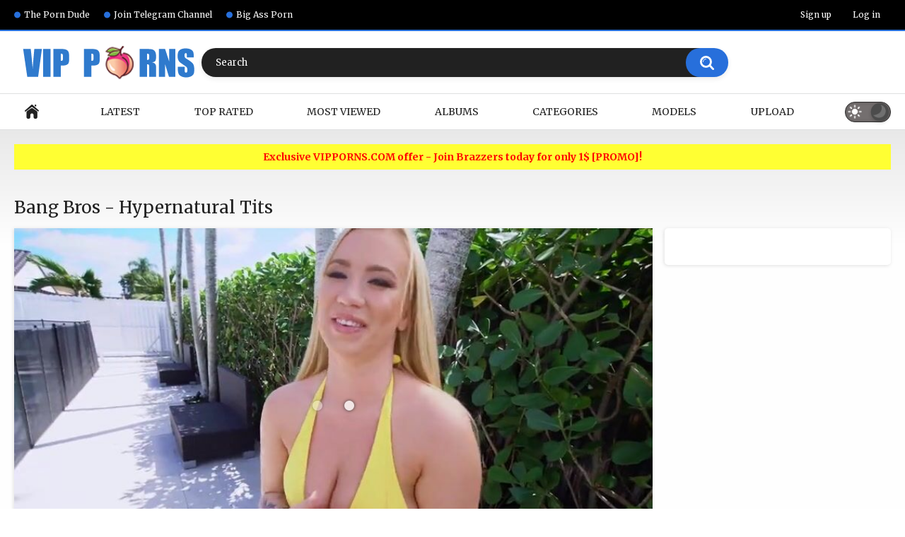

--- FILE ---
content_type: text/html; charset=utf-8
request_url: https://www.vipporns.com/clips/bang-bros-hypernatural-tits/
body_size: 8915
content:
<!DOCTYPE html>
<html lang="en">
<head>
	<title>Bang Bros - Hypernatural Tits | Bailey Brooke  | VIPPorns.com Free XXX Porn Video</title>
	<meta http-equiv="Content-Type" content="text/html; charset=utf-8"/>
	<meta name="description" content="Watch Bang Bros - Hypernatural Tits New XXX full porn video scene online for free at VIPPorns. Porn video contains Bailey Brooke, Big Tits, Big Ass, round ass, tits big, 1 ass, tits ass, big tit, big as with hot Bailey Brooke."/>
	<meta name="keywords" content="Bang Bross, Bailey Brooke, Big Tits, Big Ass, round ass, tits big, 1 ass, tits ass, big tit, big as, Bailey Brooke"/>
	<meta name="generator" content="Vip Porns"/>
	<meta name="viewport" content="width=device-width, initial-scale=1">
	<link rel="apple-touch-icon" sizes="180x180" href="/apple-touch-icon.png">
	<link rel="icon" type="image/png" sizes="32x32" href="/favicon-32x32.png">
	<link rel="icon" type="image/png" sizes="16x16" href="/favicon-16x16.png">
	<link rel="manifest" href="/site.webmanifest">
    <script type="289fb53e02e65e6b30e1439f-application/javascript">
		if ('white' == 'white') {
		  document.write('<link href="https://www.vipporns.com/styles/all-responsive-white.css?v=6.3" rel="stylesheet" type="text/css"/>');
		  document.write('<link href="https://www.vipporns.com/styles/jquery.fancybox-white.css?v=6.3" rel="stylesheet" type="text/css"/>');
		} else {
		  document.write('<link href="https://www.vipporns.com/styles/all-responsive-metal.css?v=6.3" rel="stylesheet" type="text/css"/>');
		  document.write('<link href="https://www.vipporns.com/styles/jquery.fancybox-metal.css?v=6.3" rel="stylesheet" type="text/css"/>');
		}
	</script>
	<noscript>
		<link href="https://www.vipporns.com/styles/all-responsive-white.css?v=6.3" rel="stylesheet" type="text/css"/>
		<link href="https://www.vipporns.com/styles/jquery.fancybox-white.css?v=6.3" rel="stylesheet" type="text/css"/>
	</noscript>
			<link href="https://www.vipporns.com/porn-videos/bang-bros-hypernatural-tits/" rel="canonical"/>
			<meta property="og:title" content="Bang Bros - Hypernatural Tits"/>
			<meta property="og:image" content="https://www.vipporns.com/contents/videos_screenshots/25000/25790/preview.mp4.jpg"/>
			<meta property="og:description" content="Bailey Brooke is back and is ready to get wild and wet. She shakes her voluminous ass. It's so good her tits fall out of her top. Twerking in the pool, her pussy is drenched and drowning in her fluids. Johnny steps in to fuck her nice and hot. She sucks his nice lengthy juicy cock. She takes his hard dick in her pussy and rides it. She loves every minute of sex. He cums all over her pretty face."/>
	
	<style type="text/css">
		.sort--btn {
		  background-color: #424242;
		  color: #fff;
		}
  
		.eepron {
		  display: none;
		}
  
		@media screen and (max-width: 1153px) {
		  .mobile--menu--settings {
			width: 100%;
			position: absolute;
			right: -85%;
		  }
  
		  .header .logo {
			display: flex;
			width: 100%;
			justify-content: space-between;
		  }
  
		  .mobile--menu--settings .navigation .button {
			width: 30px;
		  }
		}
  
		@media screen and (max-width: 320px) {
		  .flexxing {
			padding: 0 0 0 50px;
			flex-wrap: unset !important;
		  }
  
		  .puflex {
			overflow-x: scroll;
			white-space: nowrap;
		  }
		}
	  </style>

	       <meta property="og:url" content="https://www.vipporns.com/porn-videos/bang-bros-hypernatural-tits/"/>
       <meta property="og:video" content="https://www.vipporns.com/embed/25790"/>
       <meta property="og:type" content="video.other"/>
       <meta property="og:video:type" content="video/mp4"/>
                  <meta property="og:video:width" content="854"/>
           <meta property="og:video:height" content="480"/>
       
       
       <meta property="video:duration" content="2564"/>
                  <meta property="video:tag" content="Bailey Brooke, Big Tits, Big Ass, round ass, tits big, 1 ass, tits ass, big tit, big as"/>
       
       <meta property="ya:ovs:upload_date" content="2022-06-11T14:10:00"/>
       <meta property="ya:ovs:adult" content="false"/>
       <meta property="ya:ovs:allow_embed" content="true"/>
       <meta property="ya:ovs:views_total" content="5817"/>
       <meta property="ya:ovs:comments" content="0"/>
       <meta property="ya:ovs:rating" content="10"/>
          	<!-- Global site tag (gtag.js) - Google Analytics -->
	<script async src="https://www.googletagmanager.com/gtag/js?id=UA-60565771-2" type="289fb53e02e65e6b30e1439f-text/javascript"></script>
	<script type="289fb53e02e65e6b30e1439f-text/javascript">
	window.dataLayer = window.dataLayer || [];
	function gtag(){dataLayer.push(arguments);}
	gtag('js', new Date());

	gtag('config', 'UA-60565771-2');
	</script>
	 
	<script type="289fb53e02e65e6b30e1439f-text/javascript">
	var pageContext = {
			videoId: '25790',		loginUrl: 'https://www.vipporns.com/login-required/'
	};
	</script>
<script id="aclib" type="289fb53e02e65e6b30e1439f-text/javascript" src="//acscdn.com/script/aclib.js"></script>

</head>

<body>
    <style>
		.container-switcher {
		  margin-top: 3px;
		  position: relative;
		  display: inline-block;
		}
  
		.container-switcher span {
		  z-index: 10;
		  text-transform: lowercase;
		  font-size: 11.1px;
		  position: absolute;
		  top: 1px;
		  left: 7px;
		  font-weight: bold;
		  color: white;
		}
  
		.round {
		  position: relative;
		}
  
		.round input[type="checkbox"] {
		  position: relative;
		  width: 65px;
		  height: 29px;
		  -webkit-appearance: none;
		  outline: none;
		  background: #343232;
		  border-radius: 20px;
		  transition: .5s;
		  box-shadow: inset 0 0 5px rgba(0, 0, 0, .2);
		}
  
		.round input:checked[type="checkbox"] {
		  background: #746f6f;
		  border: solid 1px #303030;
		}
  
		.round input[type="checkbox"]:before {
		  cursor: pointer;
		  z-index: 10;
		  content: '';
		  position: absolute;
		  width: 23px;
		  height: 23px;
		  border-radius: 20px;
		  top: 3.12px;
		  left: 3px;
		  background: #4c4c4c;
		  transition: .5s;
		  transform: scale(1.1);
		  box-shadow: 0 2px 5px rgba(0, 0, 0, .2);
		}
  
		#white img {
		  cursor: pointer;
		  top: 3px;
		  position: absolute;
		  left: -2.7px;
		  width: 20px;
		}
  
		#dark img {
		  cursor: pointer;
		  position: absolute;
		  top: 3px;
		  left: 33px;
		  width: 18px;
		}
  
		.round input:checked[type="checkbox"]:before {
		  left: 37px;
		  top: 2px;
		}
  
	</style>

<div class="top-links">
	<div class="center-hold">
					<div class="network">
				<strong></strong>
				<ul>
																		<li><a href="https://theporndude.com/" target="_blank">The Porn Dude</a></li>
													<li><a href="https://t.me/vippornsweb" target="_blank">Join Telegram Channel</a></li>
													<li><a href="https://thebestfetishsites.com/big-ass-porn-sites/" target="_blank">Big Ass Porn</a></li>
															</ul>
			</div>
							<div class="member-links">
				<ul>
											<li><a data-href="https://www.vipporns.com/signup/" data-fancybox="ajax">Sign up</a></li>
						<li><a data-href="https://www.vipporns.com/login/" data-fancybox="ajax" id="login">Log in</a></li>
									</ul>
			</div>
			</div>
</div>
<div class="container">
	<div class="header">
		<div class="logo">
			<a href="https://www.vipporns.com/"><img src="https://www.vipporns.com/images/logo.png" alt="Vipporns - Daily Free Porn Video"></a>
		</div>
		<div class="social-bookmarks">
							<!-- AddThis Button BEGIN -->
				<div class="addthis_toolbox addthis_default_style addthis_32x32_style">
					<a class="addthis_button_preferred_1"></a>
					<a class="addthis_button_preferred_2"></a>
					<a class="addthis_button_preferred_3"></a>
					<a class="addthis_button_preferred_4"></a>
					<a class="addthis_button_compact"></a>
				</div>
				<script type="289fb53e02e65e6b30e1439f-text/javascript">
					var addthis_config = {
						ui_language:''
					}
				</script>
				<script defer src="https://static.addtoany.com/menu/page.js" type="289fb53e02e65e6b30e1439f-text/javascript"></script>
				<!-- AddThis Button END -->
					</div>
		<div class="search">
			<form id="search_form" action="https://www.vipporns.com/vp-search/" method="get" data-url="https://www.vipporns.com/vp-search/%QUERY%/">
				<span class="search-button">Search</span>
				<div class="search-text"><input type="text" name="q" placeholder="Search" value=""/></div>
			</form>
		</div>
	</div>
	<nav>
		<div class="navigation">
			<button class="button">
				<span class="icon">
					<span class="ico-bar"></span>
					<span class="ico-bar"></span>
					<span class="ico-bar"></span>
				</span>
			</button>
						<ul class="primary">
				<li >
					<a href="https://www.vipporns.com/" id="item1">Home</a>
				</li>
				<li >
					<a href="https://www.vipporns.com/new-porn-video/" id="item2">Latest</a>
				</li>
				<li >
					<a href="https://www.vipporns.com/top-rated/" id="item3">Top Rated</a>
				</li>
				<li >
					<a href="https://www.vipporns.com/most-viewed/" id="item4">Most Viewed</a>
				</li>
									<li >
						<a href="https://www.vipporns.com/images/" id="item5">Albums</a>
					</li>
													<li >
						<a href="https://www.vipporns.com/categories/" id="item6">Categories</a>
					</li>
																	<li >
						<a href="https://www.vipporns.com/pornstars/" id="item8">Models</a>
					</li>
				
												
																							<li class="highlight ">
															<a data-href="https://www.vipporns.com/login-required/" data-fancybox="ajax">Upload</a>
													</li>
													<li>
					<div class="container-switcher">
						<div class="round">
							<input type="checkbox" id="checkbox" name="skin">
							<label for="checkbox">
								<span id="white">
								<img id="sun-img" src="https://cdn.jsdelivr.net/gh/kvs674/ep-st@2.0.1/static/images/sun.png">
								</span>
								<span id="dark">
								<img id="moon-img" src="https://cdn.jsdelivr.net/gh/kvs674/ep-st@2.0.1/static/images/dark_moon.png">
								</span>
							</label>
						</div>
					</div>
				</li>
			</ul>
			<ul class="secondary">
							</ul>
		</div>
	</nav>
<div class="content">
		<div align="center" class="sponsor"><div style="background-color: #ffff33; padding: 10px; margin: 10px 0; width: 100%;">
  <a href="https://www.vipporns.com/?action=trace&amp;id=149282"
     rel="sponsored"
     target="_blank"
     title="Exclusive VIPPORNS.COM offer - Join Brazzers today for only 1$ [PROMO]!"
     style="display: block; font-weight: bold; font-size: 14px; color: #ff0000; text-decoration: none;">
    Exclusive VIPPORNS.COM offer - Join Brazzers today for only 1$ [PROMO]!
  </a>
</div></div>
<div class="headline">
	<h1>Bang Bros - Hypernatural Tits</h1>
</div>
<div class="block-video">
<div class="table">
<!-- AddToAny BEGIN -->
<div class="a2a_kit a2a_kit_size_32 a2a_floating_style a2a_vertical_style" data-a2a-scroll-show="100" style="left:0px; top:150px;"><a class="a2a_dd" href="https://www.addtoany.com/share"></a>
<a class="a2a_button_facebook"></a>
<a class="a2a_button_email"></a>
<a class="a2a_button_whatsapp"></a>
<a class="a2a_button_pinterest"></a>
<a class="a2a_button_telegram"></a>
<a class="a2a_button_reddit"></a>
<a class="a2a_button_skype"></a>
<a class="a2a_button_threads"></a>
<a class="a2a_button_viber"></a>
<a class="a2a_button_blogger"></a>
<a class="a2a_button_facebook_messenger"></a>
<a class="a2a_button_sms"></a>
</div>
<script async src="https://static.addtoany.com/menu/page.js" type="289fb53e02e65e6b30e1439f-text/javascript"></script>
<!-- AddToAny END -->
<br><br>
</div>

	<div class="video-holder">
		<div class="player">
			<div class="player-holder">
															<div class="player-wrap" style="width: 100%; height: 0; padding-bottom: 56.206088992974%">
							<div id="kt_player"></div>
						</div>
						<script type="289fb53e02e65e6b30e1439f-text/javascript" src="https://www.vipporns.com/player/kt_player.js?v=5.3.0"></script>
						<script type="289fb53e02e65e6b30e1439f-text/javascript">
							/* <![CDATA[ */
															function getEmbed(width, height) {
									if (width && height) {
										return '<iframe width="' + width + '" height="' + height + '" src="https://www.vipporns.com/embed/25790" frameborder="0" allowfullscreen></iframe>';
									}
									return '<iframe width="544" height="408" src="https://www.vipporns.com/embed/25790" frameborder="0" allowfullscreen></iframe>';
								}
							
							var flashvars = {
																	video_id: '25790', 																	license_code: '$535131517654924', 																	event_reporting: 'https://www.vipporns.com/player/stats.php?embed=0&device_type=1', 																	reporting: 'true', 																	play_reporting: 'https://www.vipporns.com/player/stats.php?event=FirstPlay&video_id=25790&device_type=1', 																	rnd: '1766233400', 																	video_url: 'function/0/https://www.vipporns.com/get_file/17/35a9936bb5f8ec34109b08ca122653dc584dae109c/25000/25790/25790.mp4/', 																	postfix: '.mp4', 																	timeline_screens_url: 'https://www.vipporns.com/contents/videos_screenshots/25000/25790/timelines/hq_mp4/180x100/{time}.jpg', 																	timeline_screens_interval: '260', 																	timeline_screens_count: '10', 																	preview_url: 'https://www.vipporns.com/contents/videos_screenshots/25000/25790/preview.mp4.jpg', 																	skin: 'youtube.css', 																	logo_position: '20,15', 																	logo_anchor: 'topleft', 																	hide_controlbar: '1', 																	preload: 'metadata', 																	volume: '0.3', 																	duration: '2564', 																	player_width: '882', 																	player_height: '495.73770491803', 																	embed: '1'															};
														var player_obj = kt_player('kt_player', 'https://www.vipporns.com/player/kt_player.swf?v=5.3.0', '100%', '100%', flashvars);
							/* ]]> */
						</script>
												</div>
		</div>
					<div align="center" class="sponsor"><script type="289fb53e02e65e6b30e1439f-text/javascript">
    aclib.runInterstitial({
        zoneId: '10330462',
    });
</script></div>
				<div class="video-info">
			<div class="info-holder">
				<div class="info-buttons">
					<div class="rating-container">
													<a href="#like" class="rate-like" title="I like this video" data-video-id="25790" data-vote="5">I like this video</a>
							<a href="#dislike" class="rate-dislike" title="I don't like this video" data-video-id="25790" data-vote="0">I don't like this video</a>
												<div class="rating">
														
														
							<span class="voters" data-success="Thank you!" data-error="IP already voted">100% (4 votes)</span>
							<span class="scale-holder positive"><span class="scale" style="width:100%;" data-rating="5.0000" data-votes="4"></span></span>
						</div>
					</div>
											<div class="btn-favourites">
							<a class="drop" title="Add to Favourites">
								<span class="ico-favourite"></span>
							</a>
							<ul>
																											<li><a href="https://www.vipporns.com/login-required/" data-fancybox="ajax">Add to Favourites</a></li>
																																				<li><a href="https://www.vipporns.com/login-required/" data-fancybox="ajax">Watch Later</a></li>
																																										<li><a href="https://www.vipporns.com/login-required/" data-fancybox="ajax">Add to New Playlist...</a></li>
															</ul>
						</div>
										<div class="tabs-menu">
						<ul>
							<li><a href="#tab_video_info" class="toggle-button">Video Details</a></li>
																						<li><a href="#tab_screenshots" class="toggle-button">Screenshots</a></li>
														<li><a href="#tab_share" class="toggle-button">Share</a></li>
							<li><a href="#tab_comments" class="toggle-button">Comments (0)</a></li>
						</ul>
					</div>
				</div>
				<div id="tab_video_info" class="tab-content">
					<div class="block-details">
													<div class="block-user">
								<div class="username">
									<a href="https://www.vipporns.com/members/1/">
																					Admin
																			</a>
								</div>
								<a class="avatar" href="https://www.vipporns.com/members/1/" title="Admin">
																			<img src="https://www.vipporns.com/contents/avatars/0/1.jpg" alt="Admin"/>
																	</a>
							</div>
												<div class="info">
							<div class="item">
								<span>Duration: <em>42:44</em></span>
								<span>Views: <em>5 817</em></span>
								<span>Submitted: <em>3 years ago</em></span>
																	<span class="added-by">Submitted by:</span>
															</div>
															<div class="item">
									Description:
									<em>Bailey Brooke is back and is ready to get wild and wet. She shakes her voluminous ass. It's so good her tits fall out of her top. Twerking in the pool, her pussy is drenched and drowning in her fluids. Johnny steps in to fuck her nice and hot. She sucks his nice lengthy juicy cock. She takes his hard dick in her pussy and rides it. She loves every minute of sex. He cums all over her pretty face.</em>
								</div>
																													<div class="item">
									Categories:
																			<a href="https://www.vipporns.com/categories/bang-bross/">Bang Bross</a>
																	</div>
																						<div class="item">
									Tags:
																			<a href="https://www.vipporns.com/n-tag/bailey-brooke/">Bailey Brooke</a>
																			<a href="https://www.vipporns.com/n-tag/big-tits/">Big Tits</a>
																			<a href="https://www.vipporns.com/n-tag/big-ass/">Big Ass</a>
																			<a href="https://www.vipporns.com/n-tag/round-ass/">round ass</a>
																			<a href="https://www.vipporns.com/n-tag/tits-big/">tits big</a>
																			<a href="https://www.vipporns.com/n-tag/1-ass/">1 ass</a>
																			<a href="https://www.vipporns.com/n-tag/tits-ass/">tits ass</a>
																			<a href="https://www.vipporns.com/n-tag/big-tit/">big tit</a>
																			<a href="https://www.vipporns.com/n-tag/big-as/">big as</a>
																	</div>
																						<div class="item">
									Models:
																			<a href="https://www.vipporns.com/pornstars/bailey-brooke/">Bailey Brooke</a>
																	</div>
																											</div>
					</div>
				</div>
													<div id="tab_screenshots" class="tab-content hidden">
						<div class="block-screenshots">
																								<a href="https://www.vipporns.com/contents/videos_sources/25000/25790/screenshots/1.jpg" class="item" rel="screenshots" data-fancybox-type="image">
										<img class="thumb lazy-load" src="[data-uri]" data-original="https://www.vipporns.com/contents/videos_screenshots/25000/25790/320x180/1.jpg" width="320" height="180" alt="Bang Bros - Hypernatural Tits">
									</a>
																																<a href="https://www.vipporns.com/contents/videos_sources/25000/25790/screenshots/2.jpg" class="item" rel="screenshots" data-fancybox-type="image">
										<img class="thumb lazy-load" src="[data-uri]" data-original="https://www.vipporns.com/contents/videos_screenshots/25000/25790/320x180/2.jpg" width="320" height="180" alt="Bang Bros - Hypernatural Tits">
									</a>
																																<a href="https://www.vipporns.com/contents/videos_sources/25000/25790/screenshots/3.jpg" class="item" rel="screenshots" data-fancybox-type="image">
										<img class="thumb lazy-load" src="[data-uri]" data-original="https://www.vipporns.com/contents/videos_screenshots/25000/25790/320x180/3.jpg" width="320" height="180" alt="Bang Bros - Hypernatural Tits">
									</a>
																																<a href="https://www.vipporns.com/contents/videos_sources/25000/25790/screenshots/4.jpg" class="item" rel="screenshots" data-fancybox-type="image">
										<img class="thumb lazy-load" src="[data-uri]" data-original="https://www.vipporns.com/contents/videos_screenshots/25000/25790/320x180/4.jpg" width="320" height="180" alt="Bang Bros - Hypernatural Tits">
									</a>
																																<a href="https://www.vipporns.com/contents/videos_sources/25000/25790/screenshots/5.jpg" class="item" rel="screenshots" data-fancybox-type="image">
										<img class="thumb lazy-load" src="[data-uri]" data-original="https://www.vipporns.com/contents/videos_screenshots/25000/25790/320x180/5.jpg" width="320" height="180" alt="Bang Bros - Hypernatural Tits">
									</a>
																					</div>
					</div>
								<div id="tab_share" class="tab-content hidden">
					<div class="block-share">
						<form>
							<div class="row">
								<label for="share_link" class="field-label">Link to this video</label>
								<div class="block-bookmarks">
																			<!-- AddThis Button BEGIN -->
										<div class="addthis_toolbox addthis_default_style addthis_32x32_style">
											<a class="addthis_button_preferred_1"></a>
											<a class="addthis_button_preferred_2"></a>
											<a class="addthis_button_preferred_3"></a>
											<a class="addthis_button_preferred_4"></a>
											<a class="addthis_button_compact"></a>
										</div>
										<script type="289fb53e02e65e6b30e1439f-text/javascript">
											var addthis_config = {
												ui_language:''
											}
										</script>
										<script defer src="https://static.addtoany.com/menu/page.js" type="289fb53e02e65e6b30e1439f-text/javascript"></script>
										<!-- AddThis Button END -->
																	</div>
								<input type="text" id="share_link" class="textfield middle" value="https://www.vipporns.com/porn-videos/bang-bros-hypernatural-tits/" readonly>
							</div>
							<div class="row">
								<label for="share_bb_code" class="field-label">BB code</label>
								<input type="text" id="share_bb_code" class="textfield" value="[url=https://www.vipporns.com/porn-videos/bang-bros-hypernatural-tits/]Bang Bros - Hypernatural Tits[/url]" readonly>
							</div>
															<div class="row">
									<label for="share_embed_code" class="field-label">Embed code</label>
									<input type="text" id="share_embed_code" class="textfield embed-code" value="" readonly>
								</div>
																	<div class="row">
										<label class="field-label">Embed size</label>
										<div class="block-size">
																						<a class="embed-button" href="#embed_400x300" data-embed-size="400x300">400x300</a>
																						<a class="embed-button" href="#embed_480x360" data-embed-size="480x360">480x360</a>
																						<a class="embed-button" href="#embed_640x480" data-embed-size="640x480">640x480</a>
																						<a class="embed-button" href="#embed_960x720" data-embed-size="960x720">960x720</a>
											<a class="embed-button embed-button-custom" href="#embed_custom" data-embed-size="544x408">Custom: <span class="embed-code-custom-width-label">544</span>x<span class="embed-code-custom-height-label">408</span></a>
											<div class="custom-size">
												<label for="share_embed_code_width" class="field-label">Embed size</label>
												<input type="text" id="share_embed_code_width" value="544" class="textfield embed-code-custom-width">
												<label for="share_embed_code_height">x</label>
												<input type="text" id="share_embed_code_height" value="408" class="textfield embed-code-custom-height">
											</div>
										</div>
									</div>
																					</form>
					</div>
				</div>
				<div id="tab_comments" class="tab-content hidden">
						
<div class="block-comments" data-block-id="video_comments_video_comments">
	<form method="post">
									<a href="#add_comment" class="toggle-button">Add comment</a>
							<label class="field-label">Comments</label>
		<span class="hint">
																				Be the first one to comment!
					</span>

					<div class="success hidden">
				Thank you! Your comment has been submitted for review.
			</div>
			<div class="block-new-comment">
				<div class="generic-error hidden"></div>
				<div>
											<div class="row">
							<label for="comment_username" class="field-label">Your name</label>
							<input type="text" id="comment_username" name="anonymous_username" maxlength="30" class="textfield" placeholder="optional, please enter name to make your comment personalized"/>
						</div>
										<div class="row">
						<label for="comment_message" class="field-label required">Comment</label>
													<div class="smileys-support">
								<div class="smileys-bar">
	<img data-src="https://www.vipporns.com/images/emoticons/smile.png" alt=":)"/>
	<img data-src="https://www.vipporns.com/images/emoticons/cool.png" alt="8-)"/>
	<img data-src="https://www.vipporns.com/images/emoticons/cwy.png" alt=";("/>
	<img data-src="https://www.vipporns.com/images/emoticons/grin.png" alt=":D"/>
	<img data-src="https://www.vipporns.com/images/emoticons/sad.png" alt=":("/>
	<img data-src="https://www.vipporns.com/images/emoticons/shocked.png" alt=":O"/>
	<img data-src="https://www.vipporns.com/images/emoticons/tongue.png" alt=":P"/>
	<img data-src="https://www.vipporns.com/images/emoticons/wink.png" alt=";)"/>
	<img data-src="https://www.vipporns.com/images/emoticons/heart.png" alt=":heart:"/>
	<img data-src="https://www.vipporns.com/images/emoticons/ermm.png" alt=":ermm:"/>
	<img data-src="https://www.vipporns.com/images/emoticons/angel.png" alt=":angel:"/>
	<img data-src="https://www.vipporns.com/images/emoticons/angry.png" alt=":angry:"/>
	<img data-src="https://www.vipporns.com/images/emoticons/alien.png" alt=":alien:"/>
	<img data-src="https://www.vipporns.com/images/emoticons/blink.png" alt=":blink:"/>
	<img data-src="https://www.vipporns.com/images/emoticons/blush.png" alt=":blush:"/>
	<img data-src="https://www.vipporns.com/images/emoticons/cheerful.png" alt=":cheerful:"/>
	<img data-src="https://www.vipporns.com/images/emoticons/devil.png" alt=":devil:"/>
	<img data-src="https://www.vipporns.com/images/emoticons/dizzy.png" alt=":dizzy:"/>
	<img data-src="https://www.vipporns.com/images/emoticons/getlost.png" alt=":getlost:"/>
	<img data-src="https://www.vipporns.com/images/emoticons/happy.png" alt=":happy:"/>
	<img data-src="https://www.vipporns.com/images/emoticons/kissing.png" alt=":kissing:"/>
	<img data-src="https://www.vipporns.com/images/emoticons/ninja.png" alt=":ninja:"/>
	<img data-src="https://www.vipporns.com/images/emoticons/pinch.png" alt=":pinch:"/>
	<img data-src="https://www.vipporns.com/images/emoticons/pouty.png" alt=":pouty:"/>
	<img data-src="https://www.vipporns.com/images/emoticons/sick.png" alt=":sick:"/>
	<img data-src="https://www.vipporns.com/images/emoticons/sideways.png" alt=":sideways:"/>
	<img data-src="https://www.vipporns.com/images/emoticons/silly.png" alt=":silly:"/>
	<img data-src="https://www.vipporns.com/images/emoticons/sleeping.png" alt=":sleeping:"/>
	<img data-src="https://www.vipporns.com/images/emoticons/unsure.png" alt=":unsure:"/>
	<img data-src="https://www.vipporns.com/images/emoticons/w00t.png" alt=":woot:"/>
	<img data-src="https://www.vipporns.com/images/emoticons/wassat.png" alt=":wassat:"/>
</div>								<textarea class="textarea" id="comment_message" name="comment" rows="3" placeholder=""></textarea>
								<div class="field-error down"></div>
							</div>
											</div>
					<div class="bottom">
													<label>Please confirm that you are a Human by entering security code from the image below.</label>
							<div class="captcha-control">
																	<div data-name="code">
										<div data-recaptcha-key="6LeDAv0UAAAAAI6VLojsmX7RSkKZ6MdFPhNehPQc" data-recaptcha-theme="light"></div>
										<div class="field-error down"></div>
									</div>
																<input type="hidden" name="action" value="add_comment"/>
								<input type="hidden" name="video_id" value="25790">
								<input type="submit" class="submit" value="Send">
							</div>
											</div>
				</div>
			</div>
			</form>

	<div class="list-comments hidden">
	<div id="video_comments_video_comments">
		<div class="margin-fix" id="video_comments_video_comments_items">
					</div>

								</div>
</div></div>


				</div>
			</div>
		</div>
	</div>
</div>
	<div class="related-videos" id="list_videos_related_videos">
	<ul class="list-sort" id="list_videos_related_videos_filter_list">
					<li><span>Related Videos</span></li>
		
															<li><a data-action="ajax" data-container-id="list_videos_related_videos_filter_list" data-block-id="list_videos_related_videos" data-parameters="mode_related:4">More Videos with Bailey Brooke</a></li>
					
			</ul>
		
<div class="box">
	<div class="list-videos">
		<div class="margin-fix" id="list_videos_related_videos_items">
															<div class="item  ">
						<a href="https://www.vipporns.com/porn-videos/bang-bros-i-need-a-big-tits-and-ass-combo/" title="Bang Bros - I Need a Big Tits and Ass Combo" data-rt="1:666b145e147500c0e495436f30b65f53:0:34817:1:">
							<div class="img">
																	<img class="thumb lazy-load" src="[data-uri]" data-original="https://www.vipporns.com/contents/videos_screenshots/34000/34817/320x180/1.jpg" alt="Bang Bros - I Need a Big Tits and Ass Combo" data-cnt="5"   width="320" height="180"/>
																																																						<span class="ico-fav-0 " title="Add to Favourites" data-fav-video-id="34817" data-fav-type="0"></span>
																					<span class="ico-fav-1 " title="Watch Later" data-fav-video-id="34817" data-fav-type="1"></span>
																																										</div>
							<strong class="title">
																	Bang Bros - I Need a Big Tits and Ass Combo
															</strong>
							<div class="wrap">
								<div class="duration">40:56</div>

																								<div class="rating positive">
									100%
								</div>
							</div>
							<div class="wrap">
																								<div class="added"><em>1 year ago</em></div>
								<div class="views">5 692</div>
							</div>
						</a>
											</div>
									<div class="item  ">
						<a href="https://www.vipporns.com/porn-videos/bang-bros-healing-tits/" title="Bang Bros - Healing tits" data-rt="2:666b145e147500c0e495436f30b65f53:0:33576:1:">
							<div class="img">
																	<img class="thumb lazy-load" src="[data-uri]" data-original="https://www.vipporns.com/contents/videos_screenshots/33000/33576/320x180/1.jpg" alt="Bang Bros - Healing tits" data-cnt="5"   width="320" height="180"/>
																																																						<span class="ico-fav-0 " title="Add to Favourites" data-fav-video-id="33576" data-fav-type="0"></span>
																					<span class="ico-fav-1 " title="Watch Later" data-fav-video-id="33576" data-fav-type="1"></span>
																																										</div>
							<strong class="title">
																	Bang Bros - Healing tits
															</strong>
							<div class="wrap">
								<div class="duration">36:23</div>

																								<div class="rating positive">
									100%
								</div>
							</div>
							<div class="wrap">
																								<div class="added"><em>1 year ago</em></div>
								<div class="views">5 088</div>
							</div>
						</a>
											</div>
									<div class="item  ">
						<a href="https://www.vipporns.com/porn-videos/bang-bros-thick-maid-with-big-tits-takes-dick/" title="Bang Bros - Thick Maid with Big Tits Takes Dick" data-rt="3:666b145e147500c0e495436f30b65f53:0:28778:1:">
							<div class="img">
																	<img class="thumb lazy-load" src="[data-uri]" data-original="https://www.vipporns.com/contents/videos_screenshots/28000/28778/320x180/1.jpg" alt="Bang Bros - Thick Maid with Big Tits Takes Dick" data-cnt="5"   width="320" height="180"/>
																																																						<span class="ico-fav-0 " title="Add to Favourites" data-fav-video-id="28778" data-fav-type="0"></span>
																					<span class="ico-fav-1 " title="Watch Later" data-fav-video-id="28778" data-fav-type="1"></span>
																																										</div>
							<strong class="title">
																	Bang Bros - Thick Maid with Big Tits Takes Dick
															</strong>
							<div class="wrap">
								<div class="duration">50:41</div>

																								<div class="rating positive">
									88%
								</div>
							</div>
							<div class="wrap">
																								<div class="added"><em>2 years ago</em></div>
								<div class="views">7 804</div>
							</div>
						</a>
											</div>
									<div class="item  ">
						<a href="https://www.vipporns.com/porn-videos/bang-bros-big-tits-big-dick/" title="Bang Bros - Big Tits Big Dick" data-rt="4:666b145e147500c0e495436f30b65f53:0:27975:1:">
							<div class="img">
																	<img class="thumb lazy-load" src="[data-uri]" data-original="https://www.vipporns.com/contents/videos_screenshots/27000/27975/320x180/1.jpg" alt="Bang Bros - Big Tits Big Dick" data-cnt="5"   width="320" height="180"/>
																																																						<span class="ico-fav-0 " title="Add to Favourites" data-fav-video-id="27975" data-fav-type="0"></span>
																					<span class="ico-fav-1 " title="Watch Later" data-fav-video-id="27975" data-fav-type="1"></span>
																																										</div>
							<strong class="title">
																	Bang Bros - Big Tits Big Dick
															</strong>
							<div class="wrap">
								<div class="duration">42:54</div>

																								<div class="rating positive">
									100%
								</div>
							</div>
							<div class="wrap">
																								<div class="added"><em>3 years ago</em></div>
								<div class="views">7 881</div>
							</div>
						</a>
											</div>
									<div class="item  ">
						<a href="https://www.vipporns.com/porn-videos/bang-bros-huge-tits-massage/" title="Bang Bros - Huge Tits Massage" data-rt="5:666b145e147500c0e495436f30b65f53:0:28502:1:">
							<div class="img">
																	<img class="thumb lazy-load" src="[data-uri]" data-original="https://www.vipporns.com/contents/videos_screenshots/28000/28502/320x180/1.jpg" alt="Bang Bros - Huge Tits Massage" data-cnt="5"   width="320" height="180"/>
																																																						<span class="ico-fav-0 " title="Add to Favourites" data-fav-video-id="28502" data-fav-type="0"></span>
																					<span class="ico-fav-1 " title="Watch Later" data-fav-video-id="28502" data-fav-type="1"></span>
																																										</div>
							<strong class="title">
																	Bang Bros - Huge Tits Massage
															</strong>
							<div class="wrap">
								<div class="duration">45:57</div>

																								<div class="rating positive">
									100%
								</div>
							</div>
							<div class="wrap">
																								<div class="added"><em>3 years ago</em></div>
								<div class="views">14 198</div>
							</div>
						</a>
											</div>
									<div class="item  ">
						<a href="https://www.vipporns.com/porn-videos/bang-bros-big-tits-by-poolside/" title="Bang Bros - Big Tits By Poolside" data-rt="6:666b145e147500c0e495436f30b65f53:0:34171:1:">
							<div class="img">
																	<img class="thumb lazy-load" src="[data-uri]" data-original="https://www.vipporns.com/contents/videos_screenshots/34000/34171/320x180/1.jpg" alt="Bang Bros - Big Tits By Poolside" data-cnt="5"   width="320" height="180"/>
																																																						<span class="ico-fav-0 " title="Add to Favourites" data-fav-video-id="34171" data-fav-type="0"></span>
																					<span class="ico-fav-1 " title="Watch Later" data-fav-video-id="34171" data-fav-type="1"></span>
																																										</div>
							<strong class="title">
																	Bang Bros - Big Tits By Poolside
															</strong>
							<div class="wrap">
								<div class="duration">40:56</div>

																								<div class="rating positive">
									100%
								</div>
							</div>
							<div class="wrap">
																								<div class="added"><em>1 year ago</em></div>
								<div class="views">3 358</div>
							</div>
						</a>
											</div>
									<div class="item  ">
						<a href="https://www.vipporns.com/porn-videos/bang-bros-poolside-tits/" title="Bang Bros - Poolside tits" data-rt="7:666b145e147500c0e495436f30b65f53:0:24945:1:">
							<div class="img">
																	<img class="thumb lazy-load" src="[data-uri]" data-original="https://www.vipporns.com/contents/videos_screenshots/24000/24945/320x180/1.jpg" alt="Bang Bros - Poolside tits" data-cnt="5"   width="320" height="180"/>
																																																						<span class="ico-fav-0 " title="Add to Favourites" data-fav-video-id="24945" data-fav-type="0"></span>
																					<span class="ico-fav-1 " title="Watch Later" data-fav-video-id="24945" data-fav-type="1"></span>
																																										</div>
							<strong class="title">
																	Bang Bros - Poolside tits
															</strong>
							<div class="wrap">
								<div class="duration">43:15</div>

																								<div class="rating positive">
									0%
								</div>
							</div>
							<div class="wrap">
																								<div class="added"><em>3 years ago</em></div>
								<div class="views">10 995</div>
							</div>
						</a>
											</div>
									<div class="item  ">
						<a href="https://www.vipporns.com/porn-videos/bang-bros-huge-tits-rubbing-on-dick/" title="Bang Bros - Huge Tits Rubbing On Dick" data-rt="8:666b145e147500c0e495436f30b65f53:0:27662:1:">
							<div class="img">
																	<img class="thumb lazy-load" src="[data-uri]" data-original="https://www.vipporns.com/contents/videos_screenshots/27000/27662/320x180/1.jpg" alt="Bang Bros - Huge Tits Rubbing On Dick" data-cnt="5"   width="320" height="180"/>
																																																						<span class="ico-fav-0 " title="Add to Favourites" data-fav-video-id="27662" data-fav-type="0"></span>
																					<span class="ico-fav-1 " title="Watch Later" data-fav-video-id="27662" data-fav-type="1"></span>
																																										</div>
							<strong class="title">
																	Bang Bros - Huge Tits Rubbing On Dick
															</strong>
							<div class="wrap">
								<div class="duration">51:48</div>

																								<div class="rating positive">
									90%
								</div>
							</div>
							<div class="wrap">
																								<div class="added"><em>3 years ago</em></div>
								<div class="views">11 372</div>
							</div>
						</a>
											</div>
									<div class="item  ">
						<a href="https://www.vipporns.com/porn-videos/bang-bros-luna-mills-s-sweet-natural-tits/" title="Bang Bros - Luna Mills’s Sweet Natural Tits" data-rt="9:666b145e147500c0e495436f30b65f53:0:27874:1:">
							<div class="img">
																	<img class="thumb lazy-load" src="[data-uri]" data-original="https://www.vipporns.com/contents/videos_screenshots/27000/27874/320x180/1.jpg" alt="Bang Bros - Luna Mills’s Sweet Natural Tits" data-cnt="5"   width="320" height="180"/>
																																																						<span class="ico-fav-0 " title="Add to Favourites" data-fav-video-id="27874" data-fav-type="0"></span>
																					<span class="ico-fav-1 " title="Watch Later" data-fav-video-id="27874" data-fav-type="1"></span>
																																										</div>
							<strong class="title">
																	Bang Bros - Luna Mills’s Sweet Natural Tits
															</strong>
							<div class="wrap">
								<div class="duration">53:02</div>

																								<div class="rating positive">
									0%
								</div>
							</div>
							<div class="wrap">
																								<div class="added"><em>3 years ago</em></div>
								<div class="views">5 573</div>
							</div>
						</a>
											</div>
									<div class="item  ">
						<a href="https://www.vipporns.com/porn-videos/bang-bros-monster-cock-for-huge-tits/" title="Bang Bros - Monster Cock For Huge Tits" data-rt="10:666b145e147500c0e495436f30b65f53:0:30305:1:">
							<div class="img">
																	<img class="thumb lazy-load" src="[data-uri]" data-original="https://www.vipporns.com/contents/videos_screenshots/30000/30305/320x180/1.jpg" alt="Bang Bros - Monster Cock For Huge Tits" data-cnt="5"   width="320" height="180"/>
																																																						<span class="ico-fav-0 " title="Add to Favourites" data-fav-video-id="30305" data-fav-type="0"></span>
																					<span class="ico-fav-1 " title="Watch Later" data-fav-video-id="30305" data-fav-type="1"></span>
																																										</div>
							<strong class="title">
																	Bang Bros - Monster Cock For Huge Tits
															</strong>
							<div class="wrap">
								<div class="duration">41:23</div>

																								<div class="rating positive">
									83%
								</div>
							</div>
							<div class="wrap">
																								<div class="added"><em>2 years ago</em></div>
								<div class="views">9 434</div>
							</div>
						</a>
											</div>
									<div class="item  ">
						<a href="https://www.vipporns.com/porn-videos/bang-bros-hottie-with-perfect-tits-fucks-for-money/" title="Bang Bros - Hottie With Perfect Tits Fucks for Money" data-rt="11:666b145e147500c0e495436f30b65f53:0:18989:1:">
							<div class="img">
																	<img class="thumb lazy-load" src="[data-uri]" data-original="https://www.vipporns.com/contents/videos_screenshots/18000/18989/320x180/1.jpg" alt="Bang Bros - Hottie With Perfect Tits Fucks for Money" data-cnt="5"   width="320" height="180"/>
																																																						<span class="ico-fav-0 " title="Add to Favourites" data-fav-video-id="18989" data-fav-type="0"></span>
																					<span class="ico-fav-1 " title="Watch Later" data-fav-video-id="18989" data-fav-type="1"></span>
																																										</div>
							<strong class="title">
																	Bang Bros - Hottie With Perfect Tits Fucks for Money
															</strong>
							<div class="wrap">
								<div class="duration">52:04</div>

																								<div class="rating positive">
									0%
								</div>
							</div>
							<div class="wrap">
																								<div class="added"><em>4 years ago</em></div>
								<div class="views">8 600</div>
							</div>
						</a>
											</div>
									<div class="item  ">
						<a href="https://www.vipporns.com/porn-videos/bang-bros-popcorn-tits-and-ass/" title="Bang Bros - Popcorn, Tits and Ass" data-rt="12:666b145e147500c0e495436f30b65f53:0:18940:1:">
							<div class="img">
																	<img class="thumb lazy-load" src="[data-uri]" data-original="https://www.vipporns.com/contents/videos_screenshots/18000/18940/320x180/1.jpg" alt="Bang Bros - Popcorn, Tits and Ass" data-cnt="5"   width="320" height="180"/>
																																																						<span class="ico-fav-0 " title="Add to Favourites" data-fav-video-id="18940" data-fav-type="0"></span>
																					<span class="ico-fav-1 " title="Watch Later" data-fav-video-id="18940" data-fav-type="1"></span>
																																										</div>
							<strong class="title">
																	Bang Bros - Popcorn, Tits and Ass
															</strong>
							<div class="wrap">
								<div class="duration">39:14</div>

																								<div class="rating positive">
									75%
								</div>
							</div>
							<div class="wrap">
																								<div class="added"><em>4 years ago</em></div>
								<div class="views">11 786</div>
							</div>
						</a>
											</div>
												</div>
	</div>
</div></div>
</div>


<div class="footer-margin">
					<div class="content">
				<div align="center" class="box bottom-adv"><script async type="289fb53e02e65e6b30e1439f-application/javascript" src="https://a.magsrv.com/ad-provider.js"></script> 
 <ins class="eas6a97888e20" data-zoneid="3828845"></ins> 
 <script type="289fb53e02e65e6b30e1439f-text/javascript">(AdProvider = window.AdProvider || []).push({"serve": {}});</script></div>
			</div>
			</div>
</div>
<div class="footer">
	<div class="footer-wrap">
		<ul class="nav">
			<li><a href="https://www.vipporns.com/">Home</a></li>
												<li><a data-href="https://www.vipporns.com/signup/" data-fancybox="ajax">Sign up</a></li>
					<li><a data-href="https://www.vipporns.com/login/" data-fancybox="ajax">Log in</a></li>
										<li><a data-href="https://www.vipporns.com/invite/" data-fancybox="ajax">Invite a Friend</a></li>
			<li><a data-href="https://www.vipporns.com/feedback/" data-fancybox="ajax">Support</a></li>
							<li><a href="https://www.vipporns.com/terms/">Terms</a></li>
										<li><a href="https://www.vipporns.com/dmca/">DMCA</a></li>
										<li><a href="https://www.vipporns.com/2257/">18 U.S.C. 2257</a></li>
					</ul>
		<div class="copyright">
			2005-2025 <a href="https://www.vipporns.com">Vipporns - Daily Free Porn Video</a><br/>
			All rights reserved.
		</div>
		<div class="txt">
			VIPPorns.com, has been delivering free porn videos, xxx photos, erotic stories and live sex shows since 2010. Our tagline is &#34;Just porn, no bullshit!&#34;, as our porn tube satisfies all your sexual desires, be it amateur porn, teens, MILFs, matures and grannies, lesbian porn and blowjobs, kinky BDSM movies, vintage sex films, British porn, German porn or uncensored Japanese porn videos, including HD. Get your free membership now to watch and download all the dirtiest porn at VIPPorns!
		</div>
	</div>

	<script src="https://www.vipporns.com/js/main.min.js?v=6.3" type="289fb53e02e65e6b30e1439f-text/javascript"></script>

    
	<script type="289fb53e02e65e6b30e1439f-text/javascript">
		$.blockUI.defaults.overlayCSS = {};
	</script>
    <script type="289fb53e02e65e6b30e1439f-text/javascript">
        function onRecaptchaLoad() {
            $(document).trigger('recaptchaloaded');
        }
    </script>
    <script src="https://www.google.com/recaptcha/api.js?onload=onRecaptchaLoad&render=explicit" async defer type="289fb53e02e65e6b30e1439f-text/javascript"></script>

<script src="https://www.vipporns.com/static/js/jquery.autocomplete.min.js" type="289fb53e02e65e6b30e1439f-text/javascript"></script>
<script type="289fb53e02e65e6b30e1439f-text/javascript">
          $('#search_form input[type="text"]').autocomplete({
           minChars: 3,
           deferRequestBy: 100,
           serviceUrl: 'https://www.vipporns.com/search_suggestions.php',
                      paramName: 'q',
           onSelect: function(suggestion) {
               if (suggestion && suggestion.data && suggestion.data.url) {
                   window.location = suggestion.data.url;
               }
           }                                         
       });
   </script>


</div>
 <script async type="289fb53e02e65e6b30e1439f-application/javascript" src="https://a.magsrv.com/ad-provider.js"></script> 
 <ins class="eas6a97888e31" data-zoneid="5482682"></ins> 
 <script type="289fb53e02e65e6b30e1439f-text/javascript">(AdProvider = window.AdProvider || []).push({"serve": {}});</script> 
    <script type="289fb53e02e65e6b30e1439f-text/javascript">
      $(document).ready(function () {
      if ('white' === 'dark') {
        $('#checkbox').prop('checked', false); // Set to dark
        $.cookie('kt_rt_skin', 'dark', { expires: 360, path: '/' });
      } else {
        $('#checkbox').prop('checked', true); // Set to light
        $.cookie('kt_rt_skin', 'white', { expires: 360, path: '/' });
      }

      $('#checkbox').change(function () {
        if ($(this).is(':checked')) {
          // Switch to light mode
          $.cookie('kt_rt_skin', 'white', { expires: 360, path: '/' });
        } else {
          // Switch to dark mode
          $.cookie('kt_rt_skin', 'dark', { expires: 360, path: '/' });
        }
        window.location.reload(); // Refresh to apply new theme
      });
     });
    </script>


<script src="/cdn-cgi/scripts/7d0fa10a/cloudflare-static/rocket-loader.min.js" data-cf-settings="289fb53e02e65e6b30e1439f-|49" defer></script></body>
</html>

--- FILE ---
content_type: text/css
request_url: https://www.vipporns.com/styles/all-responsive-white.css?v=6.3
body_size: 21480
content:
@import url("https://fonts.googleapis.com/css2?family=Merriweather:wght@400;700&display=swap");

.select2-container{box-sizing:border-box;display:inline-block;margin:0;position:relative;vertical-align:middle}.select2-container .select2-selection--single{box-sizing:border-box;cursor:pointer;display:block;height:28px;user-select:none;-webkit-user-select:none}.select2-container .select2-selection--single .select2-selection__rendered{display:block;padding-left:8px;padding-right:20px;overflow:hidden;text-overflow:ellipsis;white-space:nowrap}.select2-container .select2-selection--single .select2-selection__clear{position:relative}.select2-container[dir="rtl"] .select2-selection--single .select2-selection__rendered{padding-right:8px;padding-left:20px}.select2-container .select2-selection--multiple{box-sizing:border-box;cursor:pointer;display:block;min-height:32px;user-select:none;-webkit-user-select:none}.select2-container .select2-selection--multiple .select2-selection__rendered{display:inline-block;overflow:hidden;padding-left:8px;text-overflow:ellipsis;white-space:nowrap}.select2-container .select2-search--inline{float:left}.select2-container .select2-search--inline .select2-search__field{box-sizing:border-box;border:none;font-size:100%;margin-top:5px;padding:0}.select2-container .select2-search--inline .select2-search__field::-webkit-search-cancel-button{-webkit-appearance:none}.select2-dropdown{background-color:white;border:1px solid #aaa;border-radius:4px;box-sizing:border-box;display:block;position:absolute;left:-100000px;width:100%;z-index:1051}.select2-results{display:block}.select2-results__options{list-style:none;margin:0;padding:0}.select2-results__option{padding:6px;user-select:none;-webkit-user-select:none}.select2-results__option[aria-selected]{cursor:pointer}.select2-container--open .select2-dropdown{left:0}.select2-container--open .select2-dropdown--above{border-bottom:none;border-bottom-left-radius:0;border-bottom-right-radius:0}.select2-container--open .select2-dropdown--below{border-top:none;border-top-left-radius:0;border-top-right-radius:0}.select2-search--dropdown{display:block;padding:4px}.select2-search--dropdown .select2-search__field{padding:4px;width:100%;box-sizing:border-box}.select2-search--dropdown .select2-search__field::-webkit-search-cancel-button{-webkit-appearance:none}.select2-search--dropdown.select2-search--hide{display:none}.select2-close-mask{border:0;margin:0;padding:0;display:block;position:fixed;left:0;top:0;min-height:100%;min-width:100%;height:auto;width:auto;opacity:0;z-index:99;background-color:#fff;filter:alpha(opacity=0)}.select2-hidden-accessible{border:0 !important;clip:rect(0 0 0 0) !important;-webkit-clip-path:inset(50%) !important;clip-path:inset(50%) !important;height:1px !important;overflow:hidden !important;padding:0 !important;position:absolute !important;width:1px !important;white-space:nowrap !important}.select2-container--default .select2-selection--single{background-color:#fff;border:1px solid #aaa;border-radius:4px}.select2-container--default .select2-selection--single .select2-selection__rendered{color:#444;line-height:28px}.select2-container--default .select2-selection--single .select2-selection__clear{cursor:pointer;float:right;font-weight:bold}.select2-container--default .select2-selection--single .select2-selection__placeholder{color:#999}.select2-container--default .select2-selection--single .select2-selection__arrow{height:26px;position:absolute;top:1px;right:1px;width:20px}.select2-container--default .select2-selection--single .select2-selection__arrow b{border-color:#888 transparent transparent transparent;border-style:solid;border-width:5px 4px 0 4px;height:0;left:50%;margin-left:-4px;margin-top:-2px;position:absolute;top:50%;width:0}.select2-container--default[dir="rtl"] .select2-selection--single .select2-selection__clear{float:left}.select2-container--default[dir="rtl"] .select2-selection--single .select2-selection__arrow{left:1px;right:auto}.select2-container--default.select2-container--disabled .select2-selection--single{background-color:#eee;cursor:default}.select2-container--default.select2-container--disabled .select2-selection--single .select2-selection__clear{display:none}.select2-container--default.select2-container--open .select2-selection--single .select2-selection__arrow b{border-color:transparent transparent #888 transparent;border-width:0 4px 5px 4px}.select2-container--default .select2-selection--multiple{background-color:white;border:1px solid #aaa;border-radius:4px;cursor:text}.select2-container--default .select2-selection--multiple .select2-selection__rendered{box-sizing:border-box;list-style:none;margin:0;padding:0 5px;width:100%}.select2-container--default .select2-selection--multiple .select2-selection__rendered li{list-style:none}.select2-container--default .select2-selection--multiple .select2-selection__placeholder{color:#999;margin-top:5px;float:left}.select2-container--default .select2-selection--multiple .select2-selection__clear{cursor:pointer;float:right;font-weight:bold;margin-top:5px;margin-right:10px}.select2-container--default .select2-selection--multiple .select2-selection__choice{background-color:#e4e4e4;border:1px solid #aaa;border-radius:4px;cursor:default;float:left;margin-right:5px;margin-top:5px;padding:0 5px}.select2-container--default .select2-selection--multiple .select2-selection__choice__remove{color:#999;cursor:pointer;display:inline-block;font-weight:bold;margin-right:2px}.select2-container--default .select2-selection--multiple .select2-selection__choice__remove:hover{color:#333}.select2-container--default[dir="rtl"] .select2-selection--multiple .select2-selection__choice,.select2-container--default[dir="rtl"] .select2-selection--multiple .select2-selection__placeholder,.select2-container--default[dir="rtl"] .select2-selection--multiple .select2-search--inline{float:right}.select2-container--default[dir="rtl"] .select2-selection--multiple .select2-selection__choice{margin-left:5px;margin-right:auto}.select2-container--default[dir="rtl"] .select2-selection--multiple .select2-selection__choice__remove{margin-left:2px;margin-right:auto}.select2-container--default.select2-container--focus .select2-selection--multiple{border:solid black 1px;outline:0}.select2-container--default.select2-container--disabled .select2-selection--multiple{background-color:#eee;cursor:default}.select2-container--default.select2-container--disabled .select2-selection__choice__remove{display:none}.select2-container--default.select2-container--open.select2-container--above .select2-selection--single,.select2-container--default.select2-container--open.select2-container--above .select2-selection--multiple{border-top-left-radius:0;border-top-right-radius:0}.select2-container--default.select2-container--open.select2-container--below .select2-selection--single,.select2-container--default.select2-container--open.select2-container--below .select2-selection--multiple{border-bottom-left-radius:0;border-bottom-right-radius:0}.select2-container--default .select2-search--dropdown .select2-search__field{border:1px solid #aaa}.select2-container--default .select2-search--inline .select2-search__field{background:transparent;border:none;outline:0;box-shadow:none;-webkit-appearance:textfield}.select2-container--default .select2-results>.select2-results__options{max-height:200px;overflow-y:auto}.select2-container--default .select2-results__option[role=group]{padding:0}.select2-container--default .select2-results__option[aria-disabled=true]{color:#999}.select2-container--default .select2-results__option[aria-selected=true]{background-color:#ddd}.select2-container--default .select2-results__option .select2-results__option{padding-left:1em}.select2-container--default .select2-results__option .select2-results__option .select2-results__group{padding-left:0}.select2-container--default .select2-results__option .select2-results__option .select2-results__option{margin-left:-1em;padding-left:2em}.select2-container--default .select2-results__option .select2-results__option .select2-results__option .select2-results__option{margin-left:-2em;padding-left:3em}.select2-container--default .select2-results__option .select2-results__option .select2-results__option .select2-results__option .select2-results__option{margin-left:-3em;padding-left:4em}.select2-container--default .select2-results__option .select2-results__option .select2-results__option .select2-results__option .select2-results__option .select2-results__option{margin-left:-4em;padding-left:5em}.select2-container--default .select2-results__option .select2-results__option .select2-results__option .select2-results__option .select2-results__option .select2-results__option .select2-results__option{margin-left:-5em;padding-left:6em}.select2-container--default .select2-results__option--highlighted[aria-selected]{background-color:#5897fb;color:white}.select2-container--default .select2-results__group{cursor:default;display:block;padding:6px}.select2-container--classic .select2-selection--single{background-color:#f7f7f7;border:1px solid #aaa;border-radius:4px;outline:0;background-image:-webkit-linear-gradient(top, #fff 50%, #eee 100%);background-image:-o-linear-gradient(top, #fff 50%, #eee 100%);background-image:linear-gradient(to bottom, #fff 50%, #eee 100%);background-repeat:repeat-x;filter:progid:DXImageTransform.Microsoft.gradient(startColorstr='#FFFFFFFF', endColorstr='#FFEEEEEE', GradientType=0)}.select2-container--classic .select2-selection--single:focus{border:1px solid #5897fb}.select2-container--classic .select2-selection--single .select2-selection__rendered{color:#444;line-height:28px}.select2-container--classic .select2-selection--single .select2-selection__clear{cursor:pointer;float:right;font-weight:bold;margin-right:10px}.select2-container--classic .select2-selection--single .select2-selection__placeholder{color:#999}.select2-container--classic .select2-selection--single .select2-selection__arrow{background-color:#ddd;border:none;border-left:1px solid #aaa;border-top-right-radius:4px;border-bottom-right-radius:4px;height:26px;position:absolute;top:1px;right:1px;width:20px;background-image:-webkit-linear-gradient(top, #eee 50%, #ccc 100%);background-image:-o-linear-gradient(top, #eee 50%, #ccc 100%);background-image:linear-gradient(to bottom, #eee 50%, #ccc 100%);background-repeat:repeat-x;filter:progid:DXImageTransform.Microsoft.gradient(startColorstr='#FFEEEEEE', endColorstr='#FFCCCCCC', GradientType=0)}.select2-container--classic .select2-selection--single .select2-selection__arrow b{border-color:#888 transparent transparent transparent;border-style:solid;border-width:5px 4px 0 4px;height:0;left:50%;margin-left:-4px;margin-top:-2px;position:absolute;top:50%;width:0}.select2-container--classic[dir="rtl"] .select2-selection--single .select2-selection__clear{float:left}.select2-container--classic[dir="rtl"] .select2-selection--single .select2-selection__arrow{border:none;border-right:1px solid #aaa;border-radius:0;border-top-left-radius:4px;border-bottom-left-radius:4px;left:1px;right:auto}.select2-container--classic.select2-container--open .select2-selection--single{border:1px solid #5897fb}.select2-container--classic.select2-container--open .select2-selection--single .select2-selection__arrow{background:transparent;border:none}.select2-container--classic.select2-container--open .select2-selection--single .select2-selection__arrow b{border-color:transparent transparent #888 transparent;border-width:0 4px 5px 4px}.select2-container--classic.select2-container--open.select2-container--above .select2-selection--single{border-top:none;border-top-left-radius:0;border-top-right-radius:0;background-image:-webkit-linear-gradient(top, #fff 0%, #eee 50%);background-image:-o-linear-gradient(top, #fff 0%, #eee 50%);background-image:linear-gradient(to bottom, #fff 0%, #eee 50%);background-repeat:repeat-x;filter:progid:DXImageTransform.Microsoft.gradient(startColorstr='#FFFFFFFF', endColorstr='#FFEEEEEE', GradientType=0)}.select2-container--classic.select2-container--open.select2-container--below .select2-selection--single{border-bottom:none;border-bottom-left-radius:0;border-bottom-right-radius:0;background-image:-webkit-linear-gradient(top, #eee 50%, #fff 100%);background-image:-o-linear-gradient(top, #eee 50%, #fff 100%);background-image:linear-gradient(to bottom, #eee 50%, #fff 100%);background-repeat:repeat-x;filter:progid:DXImageTransform.Microsoft.gradient(startColorstr='#FFEEEEEE', endColorstr='#FFFFFFFF', GradientType=0)}.select2-container--classic .select2-selection--multiple{background-color:white;border:1px solid #aaa;border-radius:4px;cursor:text;outline:0}.select2-container--classic .select2-selection--multiple:focus{border:1px solid #5897fb}.select2-container--classic .select2-selection--multiple .select2-selection__rendered{list-style:none;margin:0;padding:0 5px}.select2-container--classic .select2-selection--multiple .select2-selection__clear{display:none}.select2-container--classic .select2-selection--multiple .select2-selection__choice{background-color:#e4e4e4;border:1px solid #aaa;border-radius:4px;cursor:default;float:left;margin-right:5px;margin-top:5px;padding:0 5px}.select2-container--classic .select2-selection--multiple .select2-selection__choice__remove{color:#888;cursor:pointer;display:inline-block;font-weight:bold;margin-right:2px}.select2-container--classic .select2-selection--multiple .select2-selection__choice__remove:hover{color:#555}.select2-container--classic[dir="rtl"] .select2-selection--multiple .select2-selection__choice{float:right}.select2-container--classic[dir="rtl"] .select2-selection--multiple .select2-selection__choice{margin-left:5px;margin-right:auto}.select2-container--classic[dir="rtl"] .select2-selection--multiple .select2-selection__choice__remove{margin-left:2px;margin-right:auto}.select2-container--classic.select2-container--open .select2-selection--multiple{border:1px solid #5897fb}.select2-container--classic.select2-container--open.select2-container--above .select2-selection--multiple{border-top:none;border-top-left-radius:0;border-top-right-radius:0}.select2-container--classic.select2-container--open.select2-container--below .select2-selection--multiple{border-bottom:none;border-bottom-left-radius:0;border-bottom-right-radius:0}.select2-container--classic .select2-search--dropdown .select2-search__field{border:1px solid #aaa;outline:0}.select2-container--classic .select2-search--inline .select2-search__field{outline:0;box-shadow:none}.select2-container--classic .select2-dropdown{background-color:#fff;border:1px solid transparent}.select2-container--classic .select2-dropdown--above{border-bottom:none}.select2-container--classic .select2-dropdown--below{border-top:none}.select2-container--classic .select2-results>.select2-results__options{max-height:200px;overflow-y:auto}.select2-container--classic .select2-results__option[role=group]{padding:0}.select2-container--classic .select2-results__option[aria-disabled=true]{color:grey}.select2-container--classic .select2-results__option--highlighted[aria-selected]{background-color:#3875d7;color:#fff}.select2-container--classic .select2-results__group{cursor:default;display:block;padding:6px}.select2-container--classic.select2-container--open .select2-dropdown{border-color:#5897fb}



/* NOTE */

/* .place ~ .item:nth-of-type such selection used 

in case of banner or sidebar is placed on one line with items */

/* NOTE */

@font-face {

  font-family: "icomoon";

  src: url("../images/fonts/icomoon.eot?nddhpi");

  src: url("../images/fonts/icomoon.eot?nddhpi#iefix")

      format("embedded-opentype"),

    url("../images/fonts/icomoon.ttf?nddhpi") format("truetype"),

    url("../images/fonts/icomoon.woff?nddhpi") format("woff"),

    url("../images/fonts/icomoon.svg?nddhpi#icomoon") format("svg");

  font-weight: normal;

  font-style: normal;

}

body,

div,

dl,

dt,

dd,

ul,

ol,

li,

h1,

h2,

h3,

h4,

h5,

h6,

pre,

form,

fieldset,

input,

textarea,

p,

blockquote,

th,

td {

  margin: 0;

  padding: 0;

}

fieldset,

img {

  border: 0;

}

* {

  outline: none;

  text-decoration: none;

}

img,

object,

embed {

  vertical-align: bottom;

}

*,

*:before,

*:after {

  -webkit-box-sizing: border-box;

  box-sizing: border-box;

}

address,

caption,

cite,

code,

dfn,

em,

th,

var {

  font-style: normal;

  font-weight: normal;

}

ol,

ul {

  list-style: none;

}

caption,

th {

  text-align: left;

}

h1,

h2,

h3,

h4,

h5,

h6 {

  font-size: 100%;

  font-weight: normal;

}

p.text {

  font-size: 1.8rem;

  font-weight: 500;

  color: #212121;

  margin: 0 0 2.5rem;

  width: 100%;

  display: block;

}

q:before,

q:after {

  content: "";

}

a * {

  cursor: pointer;

}



html {

  height: 100%;

  background: #ffffff;

  font-size: 62.5%;

}

body {

  font: 400 14px/1.2 "Merriweather", Helvetica, sans-serif;

  min-height: 100%;

  min-width: 320px;

  position: relative;

  color: #212121;

  -webkit-text-size-adjust: none;

  -ms-text-size-adjust: none;

}

a {

  color: #212121;

  text-decoration: none;

  cursor: pointer;

  -webkit-transition: color 0.3s, background-color 0.3s;

  transition: color 0.3s, background-color 0.3s;

}



.no-touch a:hover {

  color: #276fdb;

}




input,

select,

textarea {

  font-size: 13px;

  line-height: 1.2;

  font-family: "Merriweather", Helvetica, sans-serif;

}



.container {

  margin: 0 auto;

  overflow: hidden;

  position: relative;

  background: linear-gradient(to bottom, #e7e7e7 130px, #fefefe 300px);

}

.autocomplete-suggestions { border: 1px solid #999; background: #fff; overflow: auto; margin: 0 -60px 0 13px; }
.autocomplete-suggestion { padding: 2px 5px; white-space: nowrap; overflow: hidden; cursor: pointer; }
.autocomplete-selected { background: #f0f0f0; }
.autocomplete-suggestions strong { font-weight: normal; color: #276fdb; border-bottom: 1px solid #276fdb; }
.autocomplete-group { padding: 5px; font-weight: bold;}
.autocomplete-group strong { display: block; }


.hidden {

  display: none;

}

/* .movable-top,

.movable-bottom {

	position: relative;

} */

.country {

  margin: 1px 3px 1px 0;

}

.page-error {

  padding: 10px;

  background: transparent;

  color: #e62117;

  border: 1px solid #e62117;

  font-size: 30px;

  line-height: 34px;

  text-align: center;

  margin: 20px 0 0;

  border-radius: 3px;

  -webkit-border-radius: 3px;

}

.icon:before {

  font-family: "icomoon" !important;

  speak: none;

  font-style: normal;

  font-weight: normal;

  font-variant: normal;

  text-transform: none;

  -webkit-font-smoothing: antialiased;

  -moz-osx-font-smoothing: grayscale;

}

.icon-time:before {

  content: "\e91d";

}

.icon-categories:before {

  content: "\e903";

}

.icon-eye:before {

  content: "\e909";

}

.icon-comment:before {

  content: "\e914";

}

.icon-calendar:before {

  content: "\e902";

}

.icon-info:before {

  content: "\e90e";

}

.icon-flag:before {

  content: "\e90a";

}

.icon-album:before {

  content: "\e900";

}

.icon-share:before {

  content: "\e91a";

}

.icon-member:before {

  content: "\e913";

}

.icon-add:before {

  content: "\e917";

}

.icon-video:before {

  content: "\e91c";

}

.icon-categories:before {

  content: "\e903";

}

.icon-world:before {

  content: "\e908";

}

.icon-model:before {

  content: "\e915";

}

/* forms */

form .section-title {

  color: #212121;

  font-size: 18px;

  font-weight: 500;

  margin: 1rem 0;

  display: block;

}



form .section-title.expand,

form .section-title.collapse {

  position: relative;

  cursor: pointer;

  display: inline-block;

}

form .section-title.expand:hover,

form .section-title.collapse:hover {

  color: #276fdb;

}

form .section-title.collapse:after,

form .section-title.expand:after {

  content: "\e901";

  display: block;

  position: absolute;

  margin-left: 10px;

  -webkit-backface-visibility: hidden;

  backface-visibility: hidden;

  left: 100%;

  top: 50%;

  -webkit-transform: translateY(-50%);

  transform: translateY(-50%);

  font-family: "icomoon" !important;

  speak: none;

  font-style: normal;

  font-weight: normal;

  font-variant: normal;

  text-transform: none;

  line-height: 1;

  -webkit-font-smoothing: antialiased;

  -moz-osx-font-smoothing: grayscale;

  z-index: 1;

  font-size: 6px;

  -webkit-transition: -webkit-transform 0.3s;

  transition: -webkit-transform 0.3s;

  transition: transform 0.3s;

  transition: transform 0.3s, -webkit-transform 0.3s;

}

form .section-title.collapse:after {

  -webkit-transform: translateY(-50%) rotate(180deg);

  transform: translateY(-50%) rotate(180deg);

}



form .row {

  display: block;

  position: relative;

  width: 100%;

  margin: 0 0 2rem;

  line-height: 0;

}

.message-form form .row {

  width: 100%;

  max-width: 100%;

}



form .row:last-child {

  margin: 0;

}



form label {

  display: block;

  color: #212121;

  margin: 0 0 5px;

  font-weight: 500;

  line-height: 1.2;

  font-size: 14px;

}

form label.field-label:after {

  content: ":";

}

form label.field-label.required:after {

  content: " (*):";

}

form .bottom label {

  font-size: 12px;

  color: #9f9f9f;

  margin: 0 0 7px;

}

form .bottom label.field-label {

  color: #212121;

  font-size: 14px;

  font-weight: 500;

}

form .button-group .row {

  margin: 6px 0 0 0;

}

.button-group {

  margin: 0 0 2rem;

}

.two-sections .button-group {

  margin: 0;

}

form .button-group .row:first-child {

  margin: 0;

}

form .button-group .row label {

  margin: 0 0 5px;

  cursor: pointer;

}

form .radio,

form .checkbox {

  display: none;

}

form .radio + label,

form .radio + span,

form .checkbox + label,

form .checkbox + span {

  position: relative;

  padding-left: 24px !important;

  cursor: pointer;

}

form .radio + span {

  line-height: 1.2;

}

form .checkbox + label::before,

form .checkbox + span::before {

  content: "\e904";

  position: absolute;

  left: 0;

  top: -2px;

  z-index: 2;

  width: 20px;

  height: 20px;

  border-radius: 5px;

  border: 1px solid #e0dfdf;

  background-color: #fff;

  font-family: "icomoon" !important;

  speak: none;

  font-style: normal;

  font-weight: normal;

  font-variant: normal;

  text-transform: none;

  line-height: 1;

  color: #fff;

  font-size: 11px;

  text-align: center;

  padding: 3px 0 0;

  -webkit-font-smoothing: antialiased;

  -moz-osx-font-smoothing: grayscale;

  -webkit-transition: background-color 0.3s, border 0.3s, color 0.3s;

  transition: background-color 0.3s, border 0.3s, color 0.3s;

}

form .checkbox:checked + label::before,

form .checkbox:checked + span::before {

  background-color: #276fdb;

  border: 1px solid #276fdb;

}

form .radio + span::before,

form .radio + label::before {

	content: "";

	position: absolute;

	left: 0;

	top: -2px;

	z-index: 2;

	width: 20px;

	height: 20px;

	border-radius: 10px;

	border: 2px solid #e0dfdf;

	background-color: #fff;

	padding: 3px 0 0;

	-webkit-transition: background-color 0.3s, border 0.3s, color 0.3s;

	transition: background-color 0.3s, border 0.3s, color 0.3s;

}

form .radio:checked + span::before,

form .radio:checked + label::before {

	background-color: #276fdb;

	border: 5px solid #e0dfdf;

}

form .submit {

  text-align: center;

  color: #ffffff;

  text-transform: uppercase;

  font-weight: 500;

  font-size: 14px;

  padding: 12px 30px;

  cursor: pointer;

  border: 0;

  min-width: 140px;

  -webkit-appearance: none;

  background-color: #276fdb;

  border-radius: 20px;

  -webkit-transition: background-color 0.3s, color 0.3s;

  transition: background-color 0.3s, color 0.3s;

  -webkit-box-ordinal-group: 3;

  -ms-flex-order: 2;

  order: 2;

}



.no-touch form .submit:hover {

  background-color: #e0dfdf;

  color: #212121;

}



.sidebar form .submit {

  min-width: 154px;

}

.margin-fix .bottom .submit.active,

.margin-fix .bottom .submit.right.active,

form .submit.active {

  background-color: #276fdb;

  color: #fff;

}

.margin-fix .bottom .submit:disabled,

.margin-fix .bottom .submit.right:disabled,

form .submit:disabled {

  pointer-events: none;

  color: rgba(33, 33, 33, 0.5);

}



form .textfield,

form .textarea,

form .selectbox,

form .file {

  border: 1px solid #e0dfdf;

  padding: 12px 20px;

  color: #212121;

  background: #fff;

  width: 100%;

  border-radius: 20px;

  height: 40px;

}

form .textarea {

  resize: none;

  min-height: 120px;

}

form .selectbox {
  padding: 10px 20px;

}

form .date {

  font-size: 0;

}

form .date .selectbox {

  width: auto;

  margin-right: 10px;

}

form .date .select2-container {

  width: calc(33.33% - 5px) !important;

  margin: 0 5px 0 0;

}

form .date .select2-container:last-child {

  margin: 0;

}

form .file {

  position: absolute;

  left: 0;

  top: 0;

  bottom: 0;

  padding: 0;

  opacity: 0;

  -ms-filter: "progid:DXImageTransform.Microsoft.Alpha(Opacity=0)";

  filter: alpha(opacity=0);

  cursor: pointer;

}

form .file[disabled] {

  cursor: default;

}



form .textfield.error,

form .textarea.error,

form .selectbox.error,

form .selectbox.error + .select2-container--default .select2-selection--single,

form .file.error,

form fieldset.error .textfield,

form fieldset.error .textarea,

form fieldset.error .selectbox,

form fieldset.error .file {

  border: 2px solid #f30702;

}

form .file-control {

  position: relative;

  width: 100%;

  margin: 0 0 2rem;

}

form .file-control .textfield {

  padding-left: 24px;

}

form .file-control .button {

  position: absolute;

  left: 6px;

  top: 5px;

  border-radius: 15px;

  text-align: center;

  font-weight: 500;

  padding: 15px 10px;

  font-size: 13px;

  color: #212121;

  background-color: #e0dfdf;

}

form .file-control .button.disabled {

  color: #a2a2a2;

  background: #f1f1f1;

}

form .list-selector-popup {

  position: absolute;

  width: 100%;

  height: 160px;

  left: 0;

  bottom: 52px;

  border-radius: 5px;

  -webkit-box-shadow: -1px 1px 5px rgba(207, 207, 207, 0.65);

  box-shadow: -1px 1px 5px rgba(207, 207, 207, 0.65);

  z-index: 10000;

  background-color: #f9f9f9;

}

form .list-selector-popup:after {

  position: absolute;

  content: "";

  width: 10px;

  height: 10px;

  background-color: #f9f9f9;

  left: 50%;

  -webkit-transform: translateX(-50%) rotate(45deg);

  transform: translateX(-50%) rotate(45deg);

  -webkit-box-shadow: -1px 1px 5px rgba(207, 207, 207, 0.65);

  box-shadow: -1px 1px 5px rgba(207, 207, 207, 0.65);

  bottom: -5px;

  z-index: 10000;

}

form .list-selector-popup:before {

  position: absolute;

  content: "";

  width: 40px;

  height: 7px;

  background-color: #fff;

  left: 50%;

  -webkit-transform: translateX(-50%);

  transform: translateX(-50%);

  bottom: 0;

  z-index: 10001;

}

form .list-selector-popup .button-group {

  overflow-y: scroll;

  overflow-x: hidden;

  position: absolute;

  top: 8px;

  left: 8px;

  bottom: 30px;

  right: 8px;

}

form .list-selector-popup .button-group .group-title {

  margin: 0 5px 10px 0;

  padding: 3px;

  line-height: 1.2;

  background: #c8c8c8;

  font-weight: 800;

}

form .list-selector-popup .button-group .item {

  display: inline-block;

  width: 31%;

  padding: 3px 0 10px;

  vertical-align: top;

}



.fancybox-inner form .list-selector-popup .button-group .item {

  width: 49%;

}

.fancybox-outer,

.fancybox-inner {

  height: auto !important;

}

form .list-selector-popup .button-group .item label {

  color: #212121;

  font-size: 12px;

  cursor: pointer;

  position: relative;

  padding: 0 0 0 25px;

}

form .list-selector-popup .filter {

  position: absolute;

  bottom: 0;

  left: 0;

  right: 0;

  background: #c8c8c8;

  border: none;

}

form .list-selector-popup .filter input {

  width: 100%;

  height: 100%;

  padding: 8px 10px;

  border: none;

  background-color: #fff;

  color: #212121;

  font-weight: 400;

  line-height: 14px;

}

form .bottom {

  position: relative;

  display: -webkit-inline-box;

  display: -ms-inline-flexbox;

  display: inline-flex;

  -ms-flex-wrap: wrap;

  flex-wrap: wrap;

}

form .bottom a {

  color: #212121;

  font-size: 12px;

  line-height: 20px;

  text-decoration: none;

  font-weight: 500;

  text-transform: uppercase;

  -webkit-transition: color 0.3s;

  transition: color 0.3s;

}



form .bottom .links {

  width: 100%;

  -webkit-box-ordinal-group: 2;

  -ms-flex-order: 1;

  order: 1;

  margin: 0 0 2.7rem;

}



form .bottom .links p:first-child a {

  font-weight: bold;

  color: #276fdb;

}



form .bottom .links p:first-child a:hover {

  color: #212121;

}



form .bottom .submit.right {

  float: right;

  margin: 0 0 0 10px;

}



.no-touch form .bottom a:hover {

  color: #276fdb;

}

.no-touch form .bottom .submit.right:hover {

  background-color: #276fdb;

  color: #fff;

}



form .captcha-control {

  width: 100%;

}

form .captcha-control .image {

  margin: 0 0 2rem;

  overflow: hidden;

}

form .captcha-control .image img {

  display: block;

  width: 165px;

  height: 68px;

  margin: 0 1rem 1rem 0;

  float: left;

}

form .captcha-control .image .textfield {

  width: 150px;

}

form [data-name="code"] {

  margin: 0 0 2rem;

  min-height: 78px;

}

form .success {

  margin: 1rem;

  padding: 2.5rem 2rem;

  background: #276fdb;

  color: #fff;

  font-weight: 500;

  font-size: 14px;

  border-radius: 1.5rem;

  width: 100%;

  text-align: center;

}

.fancybox-outer form .success {

  width: auto;

  margin: 3rem;

}



form .generic-error {

  text-align: center;

  padding: 10px;

  color: #f30702;

  border: 2px solid #f30702;

  font-size: 14px;

  font-weight: bold;

  line-height: 16px;

  border-radius: 3px;

  -webkit-border-radius: 3px;

  margin: 0 0 10px;

}

form .info-message {

  display: inline-block;

  position: relative;

  margin: 0 1rem 1rem 1rem;

  padding: 1rem;

  font-size: 14px;

  background: #e0dfdf;

  border-radius: 10px;

  -webkit-border-radius: 10px;

}

form .info-message:before {

  position: absolute;

  content: "";

  width: 10px;

  height: 10px;

  background-color: #e0dfdf;

  left: 20px;

  -webkit-transform: rotate(45deg);

  transform: rotate(45deg);

  top: -5px;

}

form .info-message .bottom {

  display: block;

  padding: 1rem 0 0;

}

form .info-message .submit {

  font-size: 12px;

  min-width: auto;

  margin: 5px 5px 0 0;

}



form .field-error {

  display: none;

  padding: 5px 0 0 0;

  color: #f30702;

  font-size: 14px;

  font-weight: 500;

  line-height: 1.2;

}



form .field-error label {

  margin: 0;

}



form .smileys-support {

  position: relative;

}

form .smileys-support .textarea {

  border-radius: 0 0 20px 20px;

}

form .smileys-support .smileys-bar {

  background: #dfdfdf;

  padding: 2px 10px 4px;

  cursor: default;

  font-size: 0;

  border-radius: 20px 20px 0 0;

}

form .smileys-support img {

  cursor: pointer;

  margin-right: 5px;

}

form .smileys-support img:last-child {

  margin: 0;

}

form .progressbar {

  position: absolute;

  z-index: 1200;

  width: 60%;

  left: 50%;

  top: 50%;

  -webkit-transform: translate(-50%, -50%);

  transform: translate(-50%, -50%);

  height: 5.0rem;

  border: 0.2rem solid #276fdb;

  padding: 0.8rem;

  border-radius: 2.4rem;

  background: #fff;

}

form .progressbar .text {

  position: absolute;

  width: 100%;

  top: 1rem;

  height: 3rem;

  font-size: 2.2rem;

  line-height: 3rem;

  text-align: center;

}

form .progressbar .progress {

  width: 0;

  height: 3rem;

  background: #276fdb;

  border-radius: 2rem;

}

/* toggle button */

.toggle-button {

  color: #212121;

  border: 1px solid #e0dfdf;

  text-transform: uppercase;

  font-size: 14px;

  font-weight: 500;

  padding: 2.7rem 9px 2.7rem 2.9rem;

  cursor: pointer;

  background-color: #ffffff;

  border-radius: 20px;

  display: -webkit-box;

  display: -ms-flexbox;

  display: flex;

  -webkit-box-align: center;

  -ms-flex-align: center;

  align-items: center;

  -webkit-transition: background-color 0.3s, color 0.3s, border 0.3s;

  transition: background-color 0.3s, color 0.3s, border 0.3s;

  cursor: pointer;

}

.toggle-button * {

  cursor: pointer;

}



.toggle-button input::before {

  position: absolute;

  content: "";

  top: 50%;

  left: 50%;

  -webkit-transform: translate(-50%, -50%);

  transform: translate(-50%, -50%);

  width: 20px;

  height: 20px;

  border: 2px solid #d4d4d4;

  background-color: #ffffff;

  border-radius: 50%;

  z-index: 1;

  -webkit-transition: border 0.3s, background-color 0.3s;

  transition: border 0.3s, background-color 0.3s;

}



.toggle-button.inversed.active input::before {

  border: 5px solid #ffffff;

  background-color: #276fdb;

}



.toggle-button.active {

  color: #ffffff;

  background-color: #276fdb;

}

.toggle-button.inversed {

  border: 1px solid #e4e4e4;

  background: #f1f1f1;

}

.toggle-button.inversed.active {

  color: #ffffff;

  border: 1px solid #276fdb;

  background-color: #276fdb;

}

.toggle-button.inversed.active label {

  color: #ffffff;

}

.toggle-button.done {

  pointer-events: none;

}

.toggle-button.done *,

.toggle-button.disabled * {

  cursor: default;

}

/* top links */

.top-links {

  background: #000;

  border-bottom: 2px solid #276fdb;

  padding: 6px 20px;

  font-size: 12px;

}

.top-links .center-hold {

  display: -webkit-box;

  display: -ms-flexbox;

  display: flex;

  -webkit-box-align: center;

  -ms-flex-align: center;

  align-items: center;

}

.member-links {

  margin-left: auto;

}

.network ul {

  display: -webkit-box;

  display: -ms-flexbox;

  display: flex;

  -webkit-box-align: center;

  -ms-flex-align: center;

  align-items: center;

}

.network li {

  margin-right: 20px;

}

.network li:last-child {

  margin: 0;

}

.network a {

  color: #fff;

  display: block;

  position: relative;

  padding-left: 14px;

  -webkit-transition: color 0.3s;

  transition: color 0.3s;

}

.network a::before {

  position: absolute;

  content: "";

  width: 9px;

  height: 9px;

  border-radius: 50%;

  z-index: 1;

  background-color: #276fdb;

  left: 0;

  top: 50%;

  -webkit-transform: translateY(-50%);

  transform: translateY(-50%);

}

.network a:hover {

  color: #276fdb;

}

.network .more {

  display: none;

}



.member-links ul {

  display: -webkit-box;

  display: -ms-flexbox;

  display: flex;

  -webkit-box-align: center;

  -ms-flex-align: center;

  align-items: center;

}

.member-links li {

  padding: 0 20px 0 0;

  color: #fff;

}

.btn-icon {

  position: relative;

  padding-left: 39px;

}

.member-links .btn-icon {

  padding-left: 34px;

}

.btn-icon:before {

  font-family: "icomoon" !important;

  speak: none;

  font-style: normal;

  font-weight: normal;

  font-variant: normal;

  text-transform: none;

  line-height: 1;

  -webkit-font-smoothing: antialiased;

  -moz-osx-font-smoothing: grayscale;

  position: absolute;

  left: 0;

  top: 0;

  z-index: 1;

}

.login-btn:before {

  content: "\e913";

  top: 50%;

  left: 15px;

  -webkit-transform: translateY(-50%);

  transform: translateY(-50%);

  font-size: 14px;

}

.signup-btn:before {

  content: "\e90f";

  top: 50%;

  left: 15px;

  -webkit-transform: translateY(-50%);

  transform: translateY(-50%);

  font-size: 14px;

}

.logout-btn:before {

  content: "\e916";

  top: 50%;

  left: 15px;

  -webkit-transform: translateY(-50%);

  transform: translateY(-50%);

  font-size: 14px;

}

.member-links a {

  color: #ffffff;

  background-color: transparent;

  -webkit-transition: background-color 0.3s;

  transition: background-color 0.3s;

  line-height: 30px;

  display: block;

  display: block;

  margin: 0 -20px 0 0;

  border-radius: 15px;

  padding: 0 15px;

}

.member-links a.disabled {

  color: #fff;

}

.no-touch .member-links a:hover,

.no-touch .member-links a.disabled:hover {

  background-color: #276fdb;

  color: #fff;

}



/* header */

.header {

  z-index: 20;

  padding: 20px;

  display: -webkit-box;

  display: -ms-flexbox;

  display: flex;

  -webkit-box-align: center;

  -ms-flex-align: center;

  align-items: center;

  background-color: #fff;

}

.logo {

  -webkit-box-ordinal-group: 2;

  -ms-flex-order: 1;

  order: 1;

  -webkit-box-flex: 0;

}

.logo a {

  display: block;

}

.search {

  -webkit-box-ordinal-group: 3;

  -ms-flex-order: 2;

  order: 2;

  -webkit-box-flex: 1;

  -ms-flex: 1 1;

  flex: 1 1;

  display: -webkit-box;

  display: -ms-flexbox;

  display: flex;

  -webkit-box-pack: center;

  -ms-flex-pack: center;

  justify-content: center;

  padding: 0 10px;

}

.search form {

  -webkit-box-flex: 0;

  -ms-flex: 0 1 810px;

  flex: 0 1 810px;

  position: relative;

  padding: 0 10px 0 0;

  border-radius: 20px;

  -webkit-box-shadow: 0 3px 7px rgba(0, 0, 0, 0.08);

  box-shadow: 0 3px 7px rgba(0, 0, 0, 0.08);

}



.search .search-text input {

  width: 100%;

  border: 0;

  background: none;

  border-radius: 20px;

  background-color: #212121;

  color: #ffffff;

  font-size: 13px;

  padding: 13px 60px 13px 20px;

}



.search-text input::-webkit-input-placeholder {

  color: #ffffff;

  -webkit-transition: color 0.3s;

  transition: color 0.3s;

}

.search-text input:-ms-input-placeholder {

  color: #ffffff;

  -webkit-transition: color 0.3s;

  transition: color 0.3s;

}

.search-text input::-ms-input-placeholder {

  color: #ffffff;

  -webkit-transition: color 0.3s;

  transition: color 0.3s;

}

.search-text input::placeholder {

  color: #ffffff;

  -webkit-transition: color 0.3s;

  transition: color 0.3s;

}

.search-text input:focus::-webkit-input-placeholder {

  color: transparent;

}

.search-text input:focus:-ms-input-placeholder {

  color: transparent;

}

.search-text input:focus::-ms-input-placeholder {

  color: transparent;

}

.search-text input:focus::placeholder {

  color: transparent;

}

.search .search-text input:focus {

  outline: none;

}

.search .search-button {

  position: absolute;

  top: 0;

  right: 0;

  height: 100%;

  width: 60px;

  background: #276fdb url("../images/search.svg") center no-repeat;

  text-indent: -1000px;

  overflow: hidden;

  cursor: pointer;

  border-radius: 20px;

  -webkit-transition: background 0.3s;

  transition: background 0.3s;

}

.no-touch .search .search-button:hover {

  background-color: #1554b2;

}



.social-bookmarks {

  -webkit-box-ordinal-group: 4;

  -ms-flex-order: 3;

  order: 3;

  -webkit-box-flex: 0;

  -ms-flex: 0 0 220px;

  flex: 0 0 220px;

}

.addthis_toolbox.addthis_32x32_style span {

  background-color: #e0dfdf !important;

  border-radius: 50%;

  height: 40px !important;

  width: 40px !important;

  text-align: center;

  padding: 5px 0 0;

  -webkit-box-sizing: border-box;

  box-sizing: border-box;

  -webkit-transition: background-color 0.3s;

  transition: background-color 0.3s;

}

.addthis_toolbox a {

  margin: 0 !important;

}

.addthis_toolbox.addthis_32x32_style a:hover span {

  background-color: #b2b2b2 !important;

}

.addthis_toolbox {

  font-size: 0;

}

.at-icon {

  fill: #212121 !important;

  height: 30px !important;

  width: 30px !important;

}

/* navigation */

.header + nav {

  border: 1px solid #dfe0e1;

  border-left: 0;

  border-right: 0;

  background-color: #fff;

}

.navigation {

  position: relative;

}

.navigation .button {

  display: none;

  width: 100%;

  padding: 8px 0;

  margin: 0;

  border: none;

  background: transparent;

  height: 38px;

  cursor: pointer;

}

.navigation .button .icon {

  display: inline-block;

  height: 20px;

  width: 29px;

  position: relative;

}

.navigation .button .ico-bar {

  background: #000;

  height: 4px;

  width: 100%;

  position: absolute;

  -webkit-transition: 0.1s ease-in-out;

  transition: 0.1s ease-in-out;

  left: 0;

}

.navigation .button .ico-bar:first-child {

  top: 0;

}

.navigation .button .ico-bar:nth-child(2) {

  top: 8px;

}

.navigation .button .ico-bar:nth-child(3) {

  top: 16px;

}

.navigation.open .button .ico-bar {

  background: #276fdb;

  left: 4px;

}

.navigation.open .button .ico-bar:first-child {

  top: -2px;

  -webkit-transform: rotate(45deg) translate(5px, 9px);

  transform: rotate(45deg) translate(5px, 9px);

}

.navigation.open .button .ico-bar:nth-child(3) {

  top: 14px;

  -webkit-transform: rotate(-45deg) translate(2px, -6px);

  transform: rotate(-45deg) translate(2px, -6px);

}

.navigation.open .button .ico-bar:nth-child(2) {

  opacity: 0;

  -ms-filter: "progid:DXImageTransform.Microsoft.Alpha(Opacity=0)";

  filter: alpha(opacity=0);

}

.navigation {

  display: -webkit-box;

  display: -ms-flexbox;

  display: flex;

  -webkit-box-align: center;

  -ms-flex-align: center;

  align-items: center;

  max-width: 1260px;

  padding: 0 10px;

  width: 100%;

  margin: 0 auto;

}

.navigation .primary {

  font-size: 14px;

  font-weight: 500;

  text-transform: uppercase;

  display: -webkit-box;

  display: -ms-flexbox;

  display: flex;

  -webkit-box-flex: 1;

  -ms-flex: 1 1;

  flex: 1 1;

  -webkit-box-pack: justify;

  -ms-flex-pack: justify;

  justify-content: space-between;

  -webkit-box-align: center;

  -ms-flex-align: center;

  align-items: center;

  text-align: center;

}

.navigation .primary li:first-child {

  -webkit-box-flex: 0;

  -ms-flex: 0 0 50px;

  flex: 0 0 50px;

  -ms-flex-item-align: stretch;

  -ms-grid-row-align: stretch;

  align-self: stretch;

}

.navigation .primary a {

  display: block;

  padding: 17px 4px;

  text-transform: uppercase;

  position: relative;

  color: #212121;

  -webkit-transition: color 0.3s;

  transition: color 0.3s;

  white-space: nowrap;

  -webkit-box-flex: 1;

  -ms-flex: 1 1;

  flex: 1 1;

}

.navigation .primary a:before {

  position: absolute;

  content: "";

  left: 0;

  bottom: 0;

  background-color: #276fdb;

  height: 3px;

  width: 0;

  -webkit-transition: width 0.3s;

  transition: width 0.3s;

}



.no-touch .navigation .primary a:hover::before {

  width: 100%;

}

.no-touch .navigation .primary .highlight.drop a:hover::before {

  width: auto;

}

.no-touch .navigation .primary a:hover {

  color: #276fdb;

}



.navigation .primary .selected a {

  color: #276fdb;

  pointer-events: none;

}

#item1 {

  position: relative;

  font-size: 0;

  height: 100%;

}

#item1::after {

  position: absolute;

  content: "\e90d";

  font-family: "icomoon" !important;

  speak: none;

  font-style: normal;

  font-weight: normal;

  font-variant: normal;

  text-transform: none;

  line-height: 1;

  -webkit-font-smoothing: antialiased;

  -moz-osx-font-smoothing: grayscale;

  font-size: 20px;

  top: 50%;

  left: 50%;

  -webkit-transform: translate(-50%, -50%);

  transform: translate(-50%, -50%);

}



.navigation .primary .selected a::before {

  width: 100%;

}

.navigation .primary .drop {

  position: relative;

  -webkit-box-align: center;

      -ms-flex-align: center;

          align-items: center;

}

.navigation .primary .drop > a {

  position: relative;

  background-color: #e0dfdf;

  border-radius: 20px;

  -webkit-transition: background-color 0.3s, border-radius 0.3s;

  transition: background-color 0.3s, border-radius 0.3s;

  padding: 12px 38px 12px 54px;

}



.navigation .primary .drop > a:after {

  position: absolute;

  z-index: 1;

  content: "\e901";

  font-family: "icomoon" !important;

  speak: none;

  font-style: normal;

  font-weight: normal;

  font-variant: normal;

  text-transform: none;

  line-height: 1;

  -webkit-font-smoothing: antialiased;

  -moz-osx-font-smoothing: grayscale;

  font-size: 5px;

  top: calc(50% - 1px);

  right: 20px;

  will-change: transform;

  -webkit-backface-visibility: hidden;

  backface-visibility: hidden;

  -webkit-transform: translateY(-50%) rotate(0);

  transform: translateY(-50%) rotate(0);

  -webkit-transition: -webkit-transform 0.3s;

  transition: -webkit-transform 0.3s;

  transition: transform 0.3s;

  transition: transform 0.3s, -webkit-transform 0.3s;

}

.navigation .primary .drop > a:before {

  position: absolute;

  z-index: 1;

  content: "\e91b";

  font-family: "icomoon" !important;

  speak: none;

  font-style: normal;

  font-weight: normal;

  font-variant: normal;

  text-transform: none;

  line-height: 1;

  -webkit-font-smoothing: antialiased;

  -moz-osx-font-smoothing: grayscale;

  width: auto;

  height: auto;

  background: transparent;

  font-size: 20px;

  top: calc(50% - 1px);

  bottom: inherit;

  left: 20px;

  -webkit-transform: translateY(-50%);

  transform: translateY(-50%);

}



.navigation .primary ul {

  position: absolute;

  top: 40px;

  left: 0;

  z-index: 10;

  width: 100%;

  opacity: 0;

  visibility: hidden;

  -webkit-transform: translateY(-10px);

  transform: translateY(-10px);

  -webkit-transition: opacity 0.3s, visibility 0.3s, -webkit-transform 0.3s;

  transition: opacity 0.3s, visibility 0.3s, -webkit-transform 0.3s;

  transition: opacity 0.3s, visibility 0.3s, transform 0.3s;

  transition: opacity 0.3s, visibility 0.3s, transform 0.3s, -webkit-transform 0.3s;

  transition: opacity 0.3s, visibility 0.3s, transform 0.3s,

    -webkit-transform 0.3s;

  overflow: hidden;

  border-radius: 0 0 20px 20px;

}



.navigation .primary ul li {

  display: block;

}

.navigation .primary ul li a {

  background-color: #e0dfdf;

  color: #212121;

  padding: 12px 5px;

  -webkit-transition: background-color 0.3s, color 0.3s;

  transition: background-color 0.3s, color 0.3s;

}

.navigation .primary ul li a:before {

  display: none;

}

.navigation .primary .drop:focus ul,

.navigation .primary .drop:hover ul {

  opacity: 1;

  visibility: visible;

  -webkit-transform: translateY(0);

  transform: translateY(0);

}



.navigation .primary .drop:hover > a {

  border-radius: 20px 20px 0 0;

  background-color: #276fdb;

  color: #fff;

}

.navigation .primary .drop:hover > a::after {

  -webkit-transform: translateY(-50%) rotate(180deg);

  transform: translateY(-50%) rotate(180deg);

}

.no-touch .navigation .primary ul li a:hover {

  background-color: #276fdb;

  color: #fff;

}

.navigation .primary ul li a {

  padding: 9px 5px;

}



.navigation .secondary li:first-child {

  border-left: none;

}

.navigation .secondary a {

  text-decoration: none;

  padding: 17px 6px;

  position: relative;

  display: block;

  white-space: nowrap;

}

.navigation .secondary a:before {

  position: absolute;

  content: "";

  left: 0;

  bottom: 0;

  background-color: #276fdb;

  height: 3px;

  width: 0;

  -webkit-transition: width 0.3s;

  transition: width 0.3s;

}



.no-touch .navigation .secondary a:hover {

  color: #276fdb;

}

.no-touch .navigation .secondary a:hover::before {

  width: 100%;

}



/* footer */

.footer {

  width: 100%;

}

.footer .footer-wrap {

  max-width: 1235px;

  padding: 3rem 5px;

  margin: 0 auto;

  overflow: hidden;

  display: -webkit-box;

  display: -ms-flexbox;

  display: flex;

  -ms-flex-wrap: wrap;

  flex-wrap: wrap;

  -webkit-box-orient: vertical;

  -webkit-box-direction: normal;

  -ms-flex-direction: column;

  flex-direction: column;

  text-align: center;

  font-size: 12px;

  font-weight: 400;

  color: #9f9f9f;

  line-height: 18px;

}

.footer a {

  color: #ffffff;

  text-decoration: underline;

}

.footer a:hover {

  color: #ffffff;

}

.footer .nav {

  width: 100%;

  -webkit-box-ordinal-group: 2;

  -ms-flex-order: 1;

  order: 1;

  display: -webkit-box;

  display: -ms-flexbox;

  display: flex;

  -webkit-box-pack: center;

  -ms-flex-pack: center;

  justify-content: center;

  -webkit-box-align: center;

  -ms-flex-align: center;

  align-items: center;

  -ms-flex-wrap: wrap;

  flex-wrap: wrap;

  margin: 0 0 3rem;

}

.footer .nav li {

  margin: 0 10px 0 0;

}

.footer .nav li:last-child {

  margin: 0;

}

.footer .nav a {

  display: block;

  color: #212121;

  font-size: 14px;

  font-weight: 500;

  border-radius: 15px;

  padding: 6px 2rem;

  text-transform: uppercase;

  background-color: transparent;

  text-decoration: none;

  -webkit-transition: background-color 0.3s, color 0.3s;

  transition: background-color 0.3s, color 0.3s;

}



.no-touch .footer .nav a:hover {

  color: #fff;

  background-color: #276fdb;

}



.footer .copyright {

  -webkit-box-ordinal-group: 4;

  -ms-flex-order: 3;

  order: 3;

  display: -webkit-box;

  display: -ms-flexbox;

  display: flex;

  -webkit-box-pack: center;

  -ms-flex-pack: center;

  justify-content: center;

}

.footer .copyright a {

  color: #9f9f9f;

  padding: 0 4px;

  text-decoration: none;

}

.footer .copyright br {

  display: none;

}

.footer .txt {

  -webkit-box-ordinal-group: 3;

  -ms-flex-order: 2;

  order: 2;

  margin: 0 0 15px;

}

.box {

  margin: 0 0 3rem;

  width: 100%;

}

.box.message {

  font-size: 14px;

  line-height: 16px;

  margin-bottom: 400px;

}

/* headings *****/

.headline {

  display: -webkit-box;

  display: -ms-flexbox;

  display: flex;

  -webkit-box-align: center;

  -ms-flex-align: center;

  align-items: center;

  margin: 0 0 15px;

  padding: 3rem 0 0;

  width: 100%;

}

h1,

h2 {

  color: #212121;

  font-size: 2.4rem;

  font-weight: 500;

  -webkit-box-flex: 1;

  -ms-flex: 1 1;

  flex: 1 1;

  -webkit-box-ordinal-group: 1;

  -ms-flex-order: 0;

  order: 0;

}

h1 a,

h2 a {

	text-decoration: underline;

}



.sort {

  position: relative;

  border-radius: 15px;

  background-color: #e0dfdf;

  color: #212121;

  font-size: 12px;

  font-weight: 500;

  letter-spacing: 0.3px;

  padding: 8px 10px;

  margin: 0 15px 0 0;

  min-width: 140px;

  -webkit-transition: background-color 0.3s, border-radius 0.3s;

  transition: background-color 0.3s, border-radius 0.3s;

}

.sort:last-child {

  margin: 0;

}

.sort:before {

  font-family: "icomoon" !important;

  speak: none;

  font-style: normal;

  font-weight: normal;

  font-variant: normal;

  text-transform: none;

  line-height: 1;

  -webkit-font-smoothing: antialiased;

  -moz-osx-font-smoothing: grayscale;

  position: absolute;

  right: 10px;

  top: 50%;

  -webkit-transform: translateY(-50%) rotate(0);

  transform: translateY(-50%) rotate(0);

  z-index: 1;

  font-size: 6px;

  content: "\e901";

  will-change: transform;

  -webkit-backface-visibility: hidden;

  backface-visibility: hidden;

  -webkit-transition: -webkit-transform 0.3s;

  transition: -webkit-transform 0.3s;

  transition: transform 0.3s;

  transition: transform 0.3s, -webkit-transform 0.3s;

}



.sort:focus,

.sort:hover {

  border-radius: 15px 15px 0 0;

  background-color: #276fdb;

  color: #fff;

}

.sort:hover:before {

  -webkit-transform: translateY(-50%) rotate(180deg);

  transform: translateY(-50%) rotate(180deg);

}

.sort .icon {

  position: absolute;

  left: 10px;

  top: 50%;

  -webkit-backface-visibility: hidden;

  backface-visibility: hidden;

  -webkit-transform: translateY(-50%);

  transform: translateY(-50%);

  z-index: 1;

  font-size: 15px;

}

.sort .type-sort:before {

  content: "\e921";

}

.sort [class*="videos"]:before,

.sort .type-video:before {

  content: "\e91c";

}

.sort .type-fav:before {

  content: "\e90c";

}

.sort .type-visibility:before {

  content: "\e909";

}

.sort .type-edit:before {

  content: "\e91e";

}

.sort [class*="release_year"]:before,

.sort [class*="post_date"]:before {

  content: "\e902";

}

.sort [class*="duration"]:before {

  content: "\e91d";

}

.sort [class*="dir"]:before,

.sort [class*="title"]:before {

  content: "\e91e";

}

.sort [class*="popularity"]:before,

.sort [class*="viewed"]:before,

.sort [class*="watched"]:before,

.sort [class*="last_time"]:before {

  content: "\e909";

}

.sort [class*="albums"]:before {

  content: "\e900";

}

.sort [class*="popularity"] + strong,

.sort [class*="viewed"] + strong,

.sort [class*="last_time"] + strong {

  padding: 0 17px 0 30px;

}

.sort [class*="dir"]:before,

.sort [class*="title"]:before {

  content: "\e91e";

}

.sort [class*="rating"]:before {

  content: "\e90b";

}

.icon type-sort last_content_date,

.sort [class*="most_favourited"]:before {

  content: "\e90c";

}

.sort [class*="date"]:before {

  content: "\e902";

}

.sort [class*="comments"]:before,

.sort [class*="most_commented"]:before {

  content: "\e914";

}

.sort strong {

  padding: 0 17px 0 20px;

  display: block;

  text-align: center;

}

.icon.type-visibility + strong {

  padding: 0 17px 0 25px;

}

.sort .icon.total_albums + strong,

.sort .icon.type-video + strong {

  padding: 0 17px 0 25px;

}

.sort ul {

  position: absolute;

  top: 100%;

  width: 100%;

  right: 0;

  z-index: 100;

  overflow: hidden;

  background: #e0dfdf;

  border-radius: 0 0 15px 15px;

  opacity: 0;

  visibility: hidden;

  -webkit-transition: opacity 0.3s, visibility 0.3s;

  transition: opacity 0.3s, visibility 0.3s;

}

.sort ul li:first-child {

  margin-top: 10px;

}

.no-touch .sort ul li:first-child {

  margin-top: 0;

}

.sort:hover ul {

  opacity: 1;

  visibility: visible;

  -webkit-transform: translateY(0);

  transform: translateY(0);

}

.sort ul a {

  display: block;

  padding: 8px 5px;

  text-align: center;

  background: transparent;

  -webkit-transition: background 0.3s, color 0.3s;

  transition: background 0.3s, color 0.3s;

}



.no-touch .sort ul a:hover {

  color: #ffffff;

  background: #276fdb;

  cursor: pointer;

}



.headline .button,

.headline .more {

  padding: 7px 15px;

  color: #fff;

  background-color: #276fdb;

  border-radius: 15px;

  margin: 2px 0 2px 3px;

}

.no-touch .headline .more:hover,

.no-touch .headline .button:hover {

  background-color: #c6c6c6;

  color: #212121;

}

.headline .button.icon {

  position: relative;

  padding: 7px 15px 7px 25px;

}

.headline .button.done {

  padding: 7px 15px;

}

.headline .button.icon:before {

  position: absolute;

  left: 15px;

  top: 50%;

  -webkit-transform: translateY(-50%);

  transform: translateY(-50%);

}

.headline .button.done:before {

  content: "";

}

.headline .more {

  position: relative;

}

.headline .button.done,

.headline .button.disabled {

  pointer-events: none;

}

.headline .button.done *,

.headline .button.disabled * {

  cursor: default;

}

.headline .button span {

  padding: 0 9px;

  -webkit-transition: padding 0.3s;

  transition: padding 0.3s;

}

.toggle-button.done span,

.headline .button.done span {

  position: relative;

  padding: 0 9px 0 23px;

}

.toggle-button.done span:before,

.headline .button.done span:before {

  position: absolute;

  content: "\e904";

  font-size: 12px;

  left: 0;

  top: 50%;

  -webkit-transform: translateY(-50%);

  transform: translateY(-50%);

  font-family: "icomoon" !important;

  speak: none;

  font-style: normal;

  font-weight: normal;

  font-variant: normal;

  text-transform: none;

  -webkit-font-smoothing: antialiased;

  -moz-osx-font-smoothing: grayscale;

}

.headline .more span {

  font-weight: bold;

  padding: 0 25px 0 9px;

}

.headline .more:after {

  content: "";

  border-left: 4px solid #222222;

  border-top: 3px solid transparent;

  border-bottom: 3px solid transparent;

  display: block;

  position: absolute;

  top: 10px;

  right: 8px;

}

.headline .more:hover:after {

  border-left: 4px solid #ffffff;

}

.headline .button-info {

  padding: 7px 15px 7px 30px;

  border-radius: 3px;

  background-color: #e0dfdf;

  border-radius: 15px;

  margin: 0 0 0 3px;

  -webkit-box-ordinal-group: 3;

  -ms-flex-order: 2;

  order: 2;

  border-radius: 0 15px 15px 0;

  margin: 2px 0;

  position: relative;

}

.headline .button-info:before {

  content: "\e913";

  position: absolute;

  left: 15px;

  top: 50%;

  -webkit-transform: translateY(-50%);

  transform: translateY(-50%);

  font-family: "icomoon" !important;

  speak: none;

  font-style: normal;

  font-weight: normal;

  font-variant: normal;

  text-transform: none;

  -webkit-font-smoothing: antialiased;

  -moz-osx-font-smoothing: grayscale;

}

.headline .button-info + .button {

  -webkit-box-ordinal-group: 2;

  -ms-flex-order: 1;

  order: 1;

  border-radius: 15px 0 0 15px;

}



.empty-content {

  margin: 0 0 3rem;

  font-size: 14px;

  line-height: 1.2;

  padding: 10px 0 0 10px;

}

.empty-content h2 {

  font-size: 1.8rem;

  margin: 0 0 10px;

}

.empty-content a {

  text-decoration: underline;

}

.empty-content p {

  margin: 0 0 10px;

  line-height: 20px;

}

.empty-content ul,

.empty-content ol {

  padding-left: 20px;

}

.empty-content li {

  list-style: disc inside;

  line-height: 20px;

  margin-bottom: 10px;

}

.empty-content ol li {

  list-style: decimal inside;

}

/* tags cloud *****/

.tags-cloud {

  margin: 0 0 3rem;

  padding: 3rem 0 0;

  display: -webkit-box;

  display: -ms-flexbox;

  display: flex;

  -ms-flex-wrap: wrap;

  flex-wrap: wrap;

  -webkit-box-pack: center;

  -ms-flex-pack: center;

  justify-content: center;

  -webkit-box-align: center;

  -ms-flex-align: center;

  align-items: center;

  width: 100%;

}

.tags-cloud a {

  padding: 0.8rem 1rem;

  background-color: transparent;

  border-radius: 15px;

  -webkit-transition: background-color 0.3s, color 0.3s;

  transition: background-color 0.3s, color 0.3s;

  text-transform: uppercase;

}



.no-touch .tags-cloud a:hover {

  color: #fff;

  background-color: #276fdb;

}



.tags-cloud .all {

  font-weight: 500;

  text-align: center;

  font-size: 14px;

  color: #212121;

  background-color: #e0dfdf;

  padding: 12px 20px;

  border-radius: 20px;

  width: 100%;

  margin: 10px 0 0;

}

/* search cloud *****/

.search-cloud {

  margin-top: 2rem;

  text-align: center;

}

/* advertisement boxes *****/

.spot img,

.spot embed,

.spot object,

.spot iframe {

  vertical-align: bottom;

  width: 100%;

  height: 100%;

}

/* top ad */

div.top {

  width: 100%;

  margin: 0 auto;

  padding: 30px 0 0;

}

div.top a {

  display: block;

  width: 100%;

}

div.top img {

  width: 100%;

  height: auto;

}

/* list ads */

.place {

  float: right;

  width: 320px;

  overflow: hidden;

  background: transparent;

  position: relative;

  -webkit-box-shadow: -1px 1px 5px rgba(207, 207, 207, 0.65);

  box-shadow: -1px 1px 5px rgba(207, 207, 207, 0.65);

  background-color: #ffffff;

  border-radius: 5px;

  text-align: center;

  padding: 66px 0;

  font-size: 0;

}



.sidebar + .main-container .list-albums .place {

  padding: 102px 0;

}



.place ~ .item:nth-of-type(-n + 7) {

  width: calc((100% - 362px) / 3);

}

.margin-fix .place {

  margin-top: 10px;

}

.place .spot {

  overflow: hidden;

  margin: 0 0 10px;

}

.place .spot:last-child {

  margin: 0;

}

.place .spot a {

  width: 300px;

  height: 250px;

  background: #c8c8c8;

  overflow: hidden;

  display: block;

}

.list-albums .spot,

.list-videos .spot,

.list-playlists .spot {

  display: inline-block;

  width: 300px;

  height: 250px;

}



/* bottom adv */

.footer-margin {

  background-color: #f9f9f9;

  background-image: -webkit-gradient(linear, left top, left bottom, from(#f5f5f5), to(#e7e7e7));

  background-image: linear-gradient(to bottom, #f5f5f5 0%, #e7e7e7 100%);

  padding: 2rem 0;

}

.bottom-adv {

  display: -webkit-box;

  display: -ms-flexbox;

  display: flex;

  -webkit-box-pack: justify;

  -ms-flex-pack: justify;

  justify-content: space-between;

  -webkit-box-align: center;

  -ms-flex-align: center;

  align-items: center;

  margin: 0;

  width: 100%;

}

.bottom-adv .spot {

  display: inline-block;

  vertical-align: top;

  width: 300px;

  height: 250px;

  overflow: hidden;

  margin: 1px;

}

.bottom-adv .spot a {

  width: 300px;

  height: 250px;

  background: #c8c8c8;

  overflow: hidden;

  display: block;

}

/* lists *****/

.list-comments,

.list-subscriptions,

.list-playlists,

.list-members,

.list-messages,

.list-models,

.list-sponsors,

.list-channels,

.list-categories,

.list-tags,

.list-albums,

.list-albums-images,

.list-videos-screenshots {

  width: 100%;

}

.margin-fix {

  margin: -10px 0 0 -10px;

  font-size: 0;

  line-height: 0;

}

.margin-fix::after .margin-fix::before {

  content: "";

  display: table;

  width: 100%;

  overflow: hidden;

  clear: both;

}

.list-albums-images .margin-fix {

  margin-bottom: 20px;

}

.list-comments .margin-fix {

  margin: 0;

}

.list-tags .margin-fix {

  margin: 0;

  font-size: 14px;

  line-height: 20px;

}

.list-tags .margin-fix {

  display: -webkit-box;

  display: -ms-flexbox;

  display: flex;

}

.list-tags .margin-fix .item {

  -webkit-box-flex: 1;

  -ms-flex: 1 1;

  flex: 1 1;

}

.margin-fix .bottom {

  margin: 0;

  max-width: 100%;

  width: 100%;

  padding: 2rem 0 0 10px;

}

.margin-fix .bottom .submit,

.margin-fix .bottom .submit.right {

  margin: 5px 5px 0 0;

  background-color: #e0dfdf;

  color: #212121;

}

.no-touch .margin-fix .bottom .submit:hover,

.no-touch .margin-fix .bottom .submit.right:hover {

  background-color: #276fdb;

  color: #fff;

}

.margin-fix .bottom .submit:last-child,

.margin-fix .bottom .submit.right:last-child {

  margin: 5px 0 0;

}

.margin-fix .generic-error {

  margin: 15px 0 0 15px;

}

.no-thumb {

  background: url("../images/kvs.svg") no-repeat center;

}

.list-members .item {

  width: calc(20% - 10px);

  display: inline-block;

  text-align: center;

  margin: 10px 0 2.5rem 10px;

  /* padding: 0 5px; */

  vertical-align: top;

}



.list-playlists .item,

.list-models .item,

.list-sponsors .item,

.list-channels .item,

.list-categories .item,

.list-albums .item,

.list-albums-images .item,

.list-videos .item,

.list-videos-screenshots .item {

  display: inline-block;

  text-align: left;

  background: transparent;

  vertical-align: top;

  cursor: pointer;

  margin: 10px 0 0 10px;

  width: calc(25% - 10px);

  cursor: pointer;

  -webkit-box-shadow: -1px 1px 5px rgba(207, 207, 207, 0.65);

  box-shadow: -1px 1px 5px rgba(207, 207, 207, 0.65);

  border-radius: 0 0 5px 5px;

  background-color: #ffffff;

}



.sidebar + .main-container .place ~ .item:nth-of-type(-n + 5) {

  width: calc((100% - 352px) / 2);

}

.sidebar + .main-container .list-albums .place ~ .item:nth-of-type(-n + 7) {

  width: calc((100% - 362px) / 3);

}

.sidebar + .main-container .list-videos .item {

  width: calc(33.33% - 10px);

}

.list-members .item a {

  display: block;

}

.list-members .item.unread a {

  padding-bottom: 20px;

}

.list-playlists .item a,

.list-sponsors .item,

.list-channels .item a,

.list-categories .item,

.list-models .item,

.list-albums .item a,

.list-videos .item a {

  display: block;



  font-size: 12px;

  line-height: 1.2;

}

.list-tags .item a {

  padding-left: 10px;

}

.list-channels .item,

.list-models .item,

.list-sponsors .item,

.list-categories .item {

  display: inline-block;

  margin: 10px 0 0 10px;

  padding: 0;

  width: calc(25% - 10px);

}

.item-control {

  border-top: 1px solid #e0dfdf;

  padding: 10px;

  cursor: default;

}



.list-members .item.unread .img {

  border: 2px solid #ee0000;

}



.item .img {

  position: relative;

  background-color: #e0dfdf;

  overflow: hidden;

}

.list-models .img,

.list-sponsors .img,

.list-channels .img,

.list-categories .img {

  padding-bottom: 133.44%;

}

.list-videos-screenshots .img,

.list-videos .img {

  width: 100%;

  padding-bottom: 56.25%;

  -webkit-backface-visibility: hidden;

  backface-visibility: hidden;

}

.list-videos .is-hd {

  position: absolute;

  top: 5px;

  right: 5px;

  z-index: 3;

  opacity: 0.8;

  background-color: #ee0000;

  border-radius: 12px;

  font-size: 14px;

  font-weight: 900;

  letter-spacing: 0.33px;

  color: #ffffff;

  text-transform: uppercase;

  padding: 4px 8px;

}

.list-playlists .img {

  width: 100%;

  padding-bottom: 56.25%;

  position: relative;

}

.list-videos .img.preview-loading:after {

  display: block;

  position: absolute;

  content: "";

  width: 21px;

  height: 21px;

  background: url("../images/loader.gif") no-repeat;

  bottom: 5px;

  right: 5px;

  z-index: 1;

  opacity: 0.8;

}

.list-members .img {

  display: inline-block;

  width: 10rem;

  height: 10rem;

  position: relative;

  border-radius: 50%;

  overflow: visible;

}

.list-albums .img {

  padding-bottom: 133.44%;

}

.list-albums-images .img {

  width: 100%;

  padding-bottom: 75%;

  text-align: center;

}

.item .img img:first-child {

  position: absolute;

  top: 0;

  bottom: 0;

  left: 0;

  right: 0;

  width: 100%;

  height: 100%;

  -webkit-backface-visibility: hidden;

  backface-visibility: hidden;

}

.list-members .item .img img:first-child {

  border-radius: 50%;

}



.item .img .no-thumb {

  display: block;

  height: 100%;

  background-size: 6rem;

}

.item.disabled .img {

  background-color: #212121;

}

.item.disabled .img img {

  opacity: 0.3;

}

.list-albums-images .img .no-thumb,

.list-models .img .no-thumb,

.list-sponsors .img .no-thumb,

.list-channels .img .no-thumb,

.list-categories .img .no-thumb {

  position: absolute;

  top: 0;

  left: 0;

  right: 0;

  bottom: 0;

  height: 100%;

  width: 100%;

  z-index: 2;

  font-size: 0;

}



.list-playlists .img img.video2,

.list-playlists .img img.video3,

.list-playlists .img img.video4,

.list-playlists .img img.video5 {

  position: absolute;

  width: 7rem;

  height: 4rem;

  border: 2px solid rgba(255, 255, 255, 0.5);

  z-index: 2;

  -webkit-transition: border 0.3s;

  transition: border 0.3s;

}



.no-touch .list-playlists .item:hover .img img {

  opacity: 1;

}

.no-touch .list-playlists .item .img .video3:hover,

.no-touch .list-playlists .item .img .video4:hover,

.no-touch .list-playlists .item .img .video2:hover {

  z-index: 3;

  border: 2px solid rgba(39, 111, 219, 0.5);

}



.list-playlists .img img.video2 {

  right: 25px;

  top: 5px;

}

.list-playlists .img img.video3 {

  right: 15px;

  top: 15px;

}

.list-playlists .img img.video4 {

  right: 5px;

  top: 25px;

}

.list-playlists .img .no-thumb {

  /* line-height: 135px; */

  position: absolute;

  height: 67px;

  font-size: 0;

  width: 60px;

  left: 50%;

  top: 50%;

  -webkit-transform: translate(-50%, -50%);

          transform: translate(-50%, -50%);

  z-index: 5;

}

.item .title {

  font-size: 14px;

  font-weight: 500;

  line-height: 18px;

  display: block;

  color: #212121;

  padding: 1rem 1rem 0;

  margin: 0 0 5px;

  -webkit-transition: color 0.3s;

  transition: color 0.3s;

  overflow: hidden;

}

.list-playlists .item .title,

.list-albums .item .title,

.list-videos .item .title {

  height: 45px;

}

.no-touch .list-subscriptions .item:hover .title {

  color: #212121;

}

.no-touch .item:hover .title {

  color: #276fdb;

}



.item .wrap {

  display: -webkit-box;

  display: -ms-flexbox;

  display: flex;

  -webkit-box-align: center;

  -ms-flex-align: center;

  align-items: center;

  -webkit-box-pack: justify;

  -ms-flex-pack: justify;

  justify-content: space-between;

  padding: 0 10px 8px;

  color: #bcbcbc;

  font-size: 12px;

  line-height: 1.2;

}

.list-members .item .wrap {

  -ms-flex-wrap: wrap;

  flex-wrap: wrap;

  -webkit-box-pack: center;

  -ms-flex-pack: center;

  justify-content: center;

}

.list-members .item .wrap .views {

  display: none;

}

.list-members .item .wrap .added {

  margin: 0 5px 0;

}

.item .wrap div {

  position: relative;

  padding-left: 20px;

}

.item .wrap .albums {

  padding-left: 25px;

}

.item .wrap div:before {

  font-family: "icomoon" !important;

  speak: none;

  font-style: normal;

  font-weight: normal;

  font-variant: normal;

  text-transform: none;

  line-height: 1;

  -webkit-font-smoothing: antialiased;

  -moz-osx-font-smoothing: grayscale;

  position: absolute;

  left: 0;

  top: calc(50% - 1px);

  -webkit-transform: translateY(-50%);

  transform: translateY(-50%);

  z-index: 1;

  font-size: 15px;

}

.item .wrap .duration:before {

  content: "\e91d";

}

.item .wrap .rating::before {

  content: "\e90b";

}

.item .wrap .albums::before {

  content: "\e900";

}

.item .wrap .videos::before {

  content: "\e91c";

}

.item .wrap .photos::before {

  content: "\e900";

}

.item .wrap .photos {

  padding-left: 25px;

}

.item .wrap .rating.negative::before {

  -webkit-transform: rotate(180deg);

  transform: rotate(180deg);

  top: calc(50% - 7px);

}

.item .wrap .added::before {

  content: "\e902";

}

.item .wrap .views {

  padding-left: 28px;

}

.item .wrap .views::before {

  content: "\e909";

}

.item.disabled .title,

.item.processing .title {

  color: #276fdb;

}

.item.error .title {

  color: #e62117;

}

.list-tags .item .title {

  height: auto;

  font-size: 24px;

  font-weight: 700;

  line-height: 25px;

  margin: 0;

  padding: 20px 0 15px 10px;

}

.list-subscriptions .item .title {

  min-height: auto;

  text-decoration: underline;

  display: block;

  padding: 1.6rem 10px;

  font-size: 14px;

  font-weight: 500;

  text-decoration: none;

  color: #212121;

}



.no-touch .list-subscriptions .item .title:hover {

  color: #276fdb;

}

.no-touch .item:hover .title {

  color: #276fdb;

}

.no-touch .list-tags .item:hover .title {

  color: inherit;

}



.item.unread .views {

  font-weight: bold;

}

.item .user {

  height: 14px;

  overflow: hidden;

  white-space: nowrap;

}

.item .rating {

  position: relative;

}

.item .positive {

  color: #276fdb;

}

.item .negative {

  color: #f30702;

}

.item .is_hd {

  position: absolute;

  z-index: 2;

  right: 5px;

  top: 5px;

  color: #fff;

  font-size: 13px;

  text-transform: uppercase;

  letter-spacing: 0.33px;

  opacity: 0.8;

  background-color: #ee0000;

  border-radius: 12px;

  padding: 5px 8px;

  opacity: 0;

  visibility: hidden;

  -webkit-transform: translateX(150%);

  transform: translateX(150%);

  -webkit-transition: opacity 0.3s, visibility 0.3s, -webkit-transform 0.3s;

  transition: opacity 0.3s, visibility 0.3s, -webkit-transform 0.3s;

  transition: transform 0.3s, opacity 0.3s, visibility 0.3s;

  transition: transform 0.3s, opacity 0.3s, visibility 0.3s, -webkit-transform 0.3s;

  transition: transform 0.3s, opacity 0.3s, visibility 0.3s,

    -webkit-transform 0.3s;

}

.item .ico-fav-0 {

  width: 40px;

  height: 40px;

  position: absolute;

  top: 5px;

  left: 5px;

  z-index: 10;

  background-color: #000;

  border-radius: 50%;

  color: #fff;

  -webkit-transform: translateX(-150%);

  transform: translateX(-150%);

  -webkit-transition: background-color 0.3s;

  transition: background-color 0.3s;

}

.no-touch .item .ico-fav-0:hover {

  background-color: #276fdb;

}

.item .ico-fav-0::before {

  content: "\e90c";

}

.item .ico-fav-1 {

  width: 40px;

  height: 40px;

  position: absolute;

  top: 5px;

  left: 48px;

  z-index: 10;

  background-color: #000;

  border-radius: 50%;

  color: #fff;

  -webkit-transform: translateY(-150%);

  transform: translateY(-150%);

}

.item .ico-fav-1::before {

  content: "\e91d";

}

.no-touch .item .ico-fav-1:hover {

  background-color: #276fdb;

}

.item .touch-preview,

.item [class*="ico-fav"] {

  font-family: "icomoon" !important;

  speak: none;

  font-style: normal;

  font-weight: normal;

  font-variant: normal;

  text-transform: none;

  line-height: 40px;

  -webkit-font-smoothing: antialiased;

  -moz-osx-font-smoothing: grayscale;

  text-align: center;

  font-size: 19px;

  opacity: 0;

  visibility: hidden;

  -webkit-transition: opacity 0.3s, visibility 0.3s, -webkit-transform 0.3s;

  transition: opacity 0.3s, visibility 0.3s, -webkit-transform 0.3s;

  transition: transform 0.3s, opacity 0.3s, visibility 0.3s;

  transition: transform 0.3s, opacity 0.3s, visibility 0.3s, -webkit-transform 0.3s;

  transition: transform 0.3s, opacity 0.3s, visibility 0.3s,

    -webkit-transform 0.3s;

}

.item .touch-preview {

  display: block;

  opacity: 0.6;

  visibility: visible;

  width: 40px;

  height: 40px;

  position: absolute;

  top: 5px;

  left: 5px;

  z-index: 20;

  background-color: #000;

  border-radius: 50%;

  color: #fff;

  -webkit-transition: background-color 0.3s;

  transition: background-color 0.3s;

}

.item .touch-preview::before {

  content: "\e923";

}

.no-touch .item:hover .is_hd,

.no-touch .item:hover [class*="ico-fav"] {

  opacity: 1;

  visibility: visible;

  -webkit-transform: translateY(0);

  transform: translateY(0);

  -webkit-transform: translateX(0);

  transform: translateX(0);

}

.no-touch .item .ico-fav-0 {

  opacity: 0;

  visibility: hidden;

  -webkit-transform: translateX(-150%);

  transform: translateX(-150%);

}

.no-touch .item .ico-fav-1 {

  opacity: 0;

  visibility: hidden;

  -webkit-transform: translateY(-150%);

  transform: translateY(-150%);

}

.item .ico-fav-0.fixed,

.item .ico-fav-1.fixed {

  opacity: 1;

  visibility: visible;

  -webkit-transform: translateY(0);

  transform: translateY(0);

  -webkit-transform: translateX(0);

  transform: translateX(0);

}

.line-disabled,

.line-error,

.line-processing {

  position: absolute;

  top: 50%;

  left: 15%;

  width: 70%;

  -webkit-transform: translateY(-50%);

  transform: translateY(-50%);

  text-align: center;

  background: #276fdb;

  padding: 5px 0;

  color: #ffffff;

  font-size: 1.6rem;

  font-weight: 500;

  line-height: 2rem;

  border-radius: 5px;

}

.line-error {

  color: #ffffff;

}

.line-premium,

.line-private {

  position: absolute;

  z-index: 2;

  bottom: 5px;

  right: 5px;

  text-align: center;

  border-radius: 12px;

  background-color: rgba(45, 45, 45, 0.6);

  color: #ffffff;

  font-size: 12px;

  font-weight: bold;

  line-height: 18px;

  text-transform: uppercase;

  padding: 2px 9px;

}

.line-premium [class*="ico"],

.line-private [class*="ico"] {

  padding: 2px 0 0 20px;

  position: relative;

}

.line-premium [class*="ico"]:before,

.line-private [class*="ico"]:before {

  font-family: "icomoon" !important;

  speak: none;

  font-style: normal;

  font-weight: normal;

  font-variant: normal;

  text-transform: none;

  line-height: 1;

  -webkit-font-smoothing: antialiased;

  -moz-osx-font-smoothing: grayscale;

  position: absolute;

  left: 0;

  top: 50%;

  -webkit-transform: translateY(-50%);

  transform: translateY(-50%);

  z-index: 1;

  content: "\e918";

  color: #276fdb;

}

.line-private [class*="ico"] {

  padding: 2px 0 0 15px;

}

.line-private [class*="ico"]:before {

  content: "\e912";

}

.list-members .unread-notification {

  position: absolute;

  left: calc(100% - 5px);

  white-space: nowrap;

  top: -3px;

  font-size: 0;

  line-height: 1.2;

  color: #ee0000;

  display: -webkit-box;

  display: -ms-flexbox;

  display: flex;

  -webkit-box-align: center;

  -ms-flex-align: center;

  align-items: center;

}

.list-members .unread-notification:before {

  font-family: "icomoon" !important;

  speak: none;

  font-style: normal;

  font-weight: normal;

  font-variant: normal;

  text-transform: none;

  -webkit-font-smoothing: antialiased;

  -moz-osx-font-smoothing: grayscale;

  content: "\e914";

  margin: 0 5px -2px 0;

  font-size: 15px;

}

.item-control .item-control-holder {

  display: -webkit-box;

  display: -ms-flexbox;

  display: flex;

  -webkit-box-align: center;

  -ms-flex-align: center;

  align-items: center;

  -ms-flex-wrap: wrap;

  flex-wrap: wrap;

}

.item-control .toggle-button {

  background-color: #e0dfdf;

  border-radius: 15px;

  border: none;

  padding: 8px 10px;

  font-size: 11px !important;

  line-height: 1.2;

  color: #212121;

  margin: 0 3px 0 0;

  -webkit-transition: background-color 0.3s, color 0.3s;

  transition: background-color 0.3s, color 0.3s;

}

.item-control .toggle-button:last-child {

  margin: 0;

}

.no-touch .item-control .toggle-button[data-action="delete"]:hover {

  background-color: #ee0000;

  color: #fff;

}

.item-control .toggle-button.active,

.no-touch .item-control .toggle-button:hover {

  background-color: #276fdb;

  color: #ffffff;

}

.item-control .toggle-button .radio + span::before,

.item-control .toggle-button .radio + label::before {

  top: -3px;

}

.item-control .toggle-button .checkbox + span::before,

.item-control .toggle-button .checkbox + label::before {

  top: -3px;

}



.item-control .toggle-button[data-action="select"] {

  background: 0;

  position: relative;

  padding: 8px 10px;

  margin: 0 1rem 0 0;

}

.item-control .toggle-button[data-action="select"]:after {

  content: "";

  width: 20px;

  height: 20px;

  border-radius: 5px;

  border: 1px solid #e0dfdf;

  background-color: #ffffff;

  padding: 0;

  position: absolute;

  left: 0;

  top: 50%;

  -webkit-transform: translateY(-50%);

  transform: translateY(-50%);

  z-index: 2;

}

.item-control .toggle-button[data-action="select"]:before {

  font-family: "icomoon" !important;

  speak: none;

  font-style: normal;

  font-weight: normal;

  font-variant: normal;

  text-transform: none;

  -webkit-font-smoothing: antialiased;

  -moz-osx-font-smoothing: grayscale;

  position: absolute;

  top: 50%;

  -webkit-transform: translateY(-50%);

  transform: translateY(-50%);

  left: 3px;

  z-index: 3;

  font-size: 11px;

  color: #fff;

  content: "\e904";

}

.list-albums-images .item-control .toggle-button[data-action="select"]:before,

.list-albums-images .item-control .toggle-button[data-action="select"]:after {

  display: none;

}

.list-albums-images  .item-control .toggle-button.active .checkbox + span {

  color: #212121;

}

.no-touch .list-albums-images  .item-control .toggle-button.active:hover .checkbox + span {

  color: #fff;

}

.item-control .toggle-button[data-action="select"].active::after {

  background-color: #276fdb;

  border: 1px solid #276fdb;

}

.item-control .toggle-button:last-child {

  margin: 0;

}

.item-control .toggle-button.disabled {

  pointer-events: none;

  color: rgba(33, 33, 33, 0.5);

}



.list-comments .item {

  display: -webkit-box;

  display: -ms-flexbox;

  display: flex;

  -webkit-box-align: start;

  -ms-flex-align: start;

  align-items: flex-start;

  font-size: 12px;

  line-height: 1.2;

  margin: 0 0 2.7rem;

  color: #212121;

}

.list-comments .image {

  width: 6rem;

  height: 6rem;

  border-radius: 50%;

  background-color: #e0dfdf;

  overflow: hidden;

  margin: 0 10px 0 0;

  -ms-flex-negative: 0;

  flex-shrink: 0;

}

.list-comments .image img {

  width: 100%;

  height: 100%;

}

.list-comments .image .no-thumb {

  display: -webkit-box;

  display: -ms-flexbox;

  display: flex;

  -webkit-box-align: center;

  -ms-flex-align: center;

  align-items: center;

  -webkit-box-pack: center;

  -ms-flex-pack: center;

  justify-content: center;

  width: 100%;

  height: 100%;

  font-size: 0;

  line-height: 0;

  background-size: 4rem;

}

.list-comments .comment-options {

  -webkit-box-ordinal-group: 3;

  -ms-flex-order: 2;

  order: 2;

  display: -webkit-box;

  display: -ms-flexbox;

  display: flex;

  -webkit-box-align: center;

  -ms-flex-align: center;

  align-items: center;

}

.list-comments .comment-options a {

  min-width: 42px;

  height: 30px;

  border-radius: 15px;

  background-color: #e0dfdf;

  margin: 0 3px 0 0;

  -webkit-transition: background-color 0.3s;

  transition: background-color 0.3s;

}

.list-comments .comment-options a:last-child {

  margin: 0;

}

.comment-edit {

  font-size: 12px;

  text-align: center;

  font-weight: 500;

  line-height: 30px;

}

.no-touch .list-comments .comment-options .comment-edit:hover {

  color: #fff;

  background-color: #276fdb;

}

.list-comments .comment-options a:before {

  font-size: 14px;

  line-height: 30px;

}

.list-comments .comment-options a.comment-dislike.disabled,

.list-comments .comment-options a.comment-like.disabled {

  pointer-events: none;

}

.list-comments .comment-options a.comment-dislike,

.list-comments .comment-options a.comment-like {

  font-family: "icomoon" !important;

  speak: none;

  font-style: normal;

  font-weight: normal;

  font-variant: normal;

  text-transform: none;

  -webkit-font-smoothing: antialiased;

  -moz-osx-font-smoothing: grayscale;

  font-size: 0;

  line-height: 0;

  text-align: center;

}

.list-comments .comment-options a.comment-dislike:before {

  content: "\e905";

}

.list-comments .comment-options a.comment-like:before {

  content: "\e906";

}



.no-touch .list-comments .comment-options a.comment-like:hover {

  color: #276fdb;

}

.no-touch .list-comments .comment-options a.comment-dislike:hover {

  color: #f30702;

}

.list-comments .comment-options span {

  border-radius: 15px;

  background-color: #276fdb;

  color: #ffffff;

  font-size: 12px;

  font-weight: 500;

  letter-spacing: 0.3px;

  padding: 8px 15px;

  margin: 0 3px 0 0;

}

.list-comments .text {

  -webkit-box-flex: 1;

  -ms-flex: 1 1;

  flex: 1 1;

  display: -webkit-box;

  display: -ms-flexbox;

  display: flex;

  -ms-flex-wrap: wrap;

  flex-wrap: wrap;

  -webkit-box-align: center;

  -ms-flex-align: center;

  align-items: center;

}

.list-comments .comment-info {

  display: block;

  color: #bcbcbc;

  -webkit-box-ordinal-group: 2;

  -ms-flex-order: 1;

  order: 1;

  -webkit-box-flex: 1;

  -ms-flex: 1 1;

  flex: 1 1;

}

.comment-date.icon.icon-calendar:before {

  margin: 0 2px 0 0;

  font-size: 15px;

}

.list-comments p {

  -webkit-box-flex: 1;

  -ms-flex: 1 1 100%;

  flex: 1 1 100%;

  -webkit-box-ordinal-group: 4;

  -ms-flex-order: 3;

  order: 3;

  line-height: 2.4rem;

  font-size: 14px;

  padding: 9px 0 0;

}

.list-comments .username {

  font-size: 14px;

  margin: 0 10px 0 0;

}



.list-subscriptions .item {

  display: inline-block;

  background-color: #ffffff;

  -webkit-box-shadow: -1px 1px 5px rgba(207, 207, 207, 0.65);

  box-shadow: -1px 1px 5px rgba(207, 207, 207, 0.65);

  text-align: left;

  margin: 10px 0 0 10px;

  border-radius: 5px;

}

.list-subscriptions .item:after {

  content: "";

  display: block;

  clear: both;

}



.list-messages .item {

  display: inline-block;

  position: relative;

  overflow: hidden;

  margin: 10px 0 0 10px;

  border-top: 1px solid #e0dfdf;

  padding-top: 10px;

}

.list-messages .item:first-child,

.list-messages .item.grouped {

  border-top: none;

  padding-top: 0;

}

.list-messages .item.grouped {

  padding-left: 50px;

}

.list-messages .item.me {

  padding-left: 40%;

}

.list-messages .image {

  float: left;

  width: 40px;

  height: 40px;

  overflow: hidden;

  margin: 0 10px 0 0;

}

.list-messages .grouped .image {

  display: none;

}

.list-messages .image a {

  display: block;

  width: 100%;

  height: 100%;

  border-radius: 50%;

  overflow: hidden;

}

.list-messages .image:hover {

  opacity: 0.7;

  -ms-filter: "progid:DXImageTransform.Microsoft.Alpha(Opacity=70)";

  filter: alpha(opacity=70);

}

.list-messages .image img,

.list-messages .image .no-thumb {

  display: block;

  width: 100%;

  height: 100%;

  background-color: #e0dfdf;

  background-size: 70% 70%;

}

.list-messages .message-text {

  font-size: 14px;

  line-height: 1.2;

  font-weight: 500;

  font-size: 14px;

  overflow: hidden;

}

.list-messages .item.deleted .message-text {

  color: #6f6f6f;

}

.list-messages .message-text .inline-text {

  display: block;

  padding: 10px 0 0 10px;

}

.list-messages .item.editing .message-text {

  background: #c3c3c3;

}

.list-messages .added {

  display: inline-block;

  position: relative;

  color: #bcbcbc;

  font-size: 12px;

  line-height: 1.2;

  padding: 0 0 0 20px;

  margin: 3px 8px 5px 0;

}

.list-messages .added:before {

  font-family: "icomoon" !important;

  speak: none;

  font-style: normal;

  font-weight: normal;

  font-variant: normal;

  text-transform: none;

  -webkit-font-smoothing: antialiased;

  -moz-osx-font-smoothing: grayscale;

  content: "\e902";

  position: absolute;

  font-size: 15px;

  left: 0;

  top: 50%;

  -webkit-transform: translateY(-50%);

  transform: translateY(-50%);

}

.list-messages .grouped .added {

  display: none;

}

.list-messages .grouped.me .added {

  display: inline-block;

}

.list-messages .added.editable {

  cursor: pointer;

}

.no-touch .list-messages .added.editable:hover {

  color: #276fdb;

}

.list-messages .added.editable:before {

  content: "\e91e";

}

.list-messages .item.new .added {

  padding: 0 20px;

}

.list-messages .item.new .added:after {

  display: block;

  position: absolute;

  content: "";

  background-color: #ee0000;

  width: 10px;

  height: 10px;

  top: 50%;

  -webkit-transform: translateY(-50%);

  transform: translateY(-50%);

  right: 0;

  border-radius: 50%;

}

.list-messages .load-more {

  margin-top: 15px;

}

.list-messages .bottom {

  padding: 0 0 5px 10px;

}

.list-messages .bottom .submit {

  font-size: 12px;

  padding: 8px 20px;

  min-width: auto;

}



/* pagination */

.pagination {

  text-align: center;

}

.pagination-holder {

  display: inline-block;

  vertical-align: bottom;

}

.pagination ul {

  display: -webkit-box;

  display: -ms-flexbox;

  display: flex;

  -ms-flex-wrap: wrap;

  flex-wrap: wrap;

  -webkit-box-align: center;

  -ms-flex-align: center;

  align-items: center;

  -webkit-box-pack: center;

  -ms-flex-pack: center;

  justify-content: center;

}



.pagination li {

  min-width: 50px;

  margin: 1.5px;

}



.pagination a,

.pagination span {

  display: block;

  font-size: 14px;

  font-weight: 500;

  border-radius: 20px;

  padding: 12px 15px;

  background-color: #e0dfdf;

  color: #212121;

  -webkit-transition: background-color 0.3s, color 0.3s;

  transition: background-color 0.3s, color 0.3s;

}



.no-touch .pagination a:hover {

  color: #ffffff;

  background-color: #212121;

}



.pagination .page-current a,

.pagination .page-current span {

  color: #ffffff;

  background-color: #276fdb;

  pointer-events: none;

}

.pagination .prev span,

.pagination .next span,

.pagination .first,

.pagination .last {

  display: none;

}

/* load-more */

.load-more {

  padding: 1.5rem 0 0;

  text-align: center;

}

.load-more a {

  display: inline-block;

  padding: 1.2rem 1.4rem;

  font-size: 14px;

  font-weight: 500;

  text-transform: uppercase;

  background-color: #e0dfdf;

  border-radius: 20px;

  min-width: 20rem;

  -webkit-transition: background-color 0.3s, color 0.3s;

  transition: background-color 0.3s, color 0.3s;

}

.load-more a:hover {

  color: #ffffff;

  background: #276fdb;

}

/* content */

.content {

  max-width: 1260px;

  padding: 0 10px;

  width: 100%;

  margin: 0 auto;

  overflow: hidden;

  display: -webkit-box;

  display: -ms-flexbox;

  display: flex;

  -ms-flex-wrap: wrap;

  flex-wrap: wrap;

}

.main-content {

  width: 100%;

  display: -webkit-box;

  display: -ms-flexbox;

  display: flex;

  -ms-flex-wrap: wrap;

  flex-wrap: wrap;

  -webkit-box-align: start;

  -ms-flex-align: start;

  align-items: flex-start;

  padding: 0 0 2rem;

}



/* sidebar */

.sidebar {

  -webkit-box-shadow: -1px 1px 5px rgba(207, 207, 207, 0.65);

  box-shadow: -1px 1px 5px rgba(207, 207, 207, 0.65);

  border-radius: 5px;

  background-color: #ffffff;

  width: 250px;

  margin: 75px 15px 0 0;

  padding: 2rem;

}

.main-container {

  width: 100%;

}

.sidebar + .main-container {

  width: calc(100% - 265px);

}

.sidebar + .main-container > .headline:first-child,

.sidebar + .main-container div:first-child .headline {

  margin: 0 0 15px -265px;

  width: auto;

}

.sidebar .headline {

  padding: 0;

  margin: 0 0 2.5rem;

}

.sidebar h2 {

  color: #212121;

  font-size: 1.8rem;

  font-weight: 500;

  display: -webkit-box;

  display: -ms-flexbox;

  display: flex;

  -webkit-box-align: baseline;

  -ms-flex-align: baseline;

  align-items: baseline;

}

.sidebar h1 a,

.sidebar h2 a {

  text-decoration: none;

}

.sidebar .icon:before {

  font-size: 14px;

  margin: 0 1rem 0 0;

}

.sidebar .list {

  padding: 0 10px;

}



.sidebar .comments,

.sidebar .list,

.sidebar .filter {

  margin: 0 0 3rem;

  width: 100%;

}

/* .sidebar div:last-of-type {

	margin: 0;

} */

.sidebar .comments li {

  display: -webkit-box;

  display: -ms-flexbox;

  display: flex;

  -ms-flex-wrap: wrap;

  flex-wrap: wrap;

  padding: 0 0 17px;

  border-bottom: 1px solid #e0dfdf;

  margin: 0 0 2rem;

}

.sidebar .list a {

  display: -webkit-box;

  display: -ms-flexbox;

  display: flex;

  -webkit-box-pack: justify;

  -ms-flex-pack: justify;

  justify-content: space-between;

  -webkit-box-align: center;

  -ms-flex-align: center;

  align-items: center;

  color: #212121;

  font-size: 14px;

  position: relative;

  padding: 0 0 5px;

  margin: 0 0 10px;

  cursor: pointer;

}
.sidebar .list a::before {

  position: absolute;

  content: "";

  left: 0;

  bottom: 0;

  width: 0%;

  height: 3px;

  background-color: #276fdb;

  -webkit-transition: width 0.3s;

  transition: width 0.3s;

}

.no-touch .sidebar .list a:hover {

  color: #276fdb;

}

.no-touch .sidebar .list a:hover::before {

  width: 100%;

}

.sidebar .list .rating {

  color: #bcbcbc;

  font-size: 14px;

  font-weight: 400;

}

.no-touch .sidebar .list a:hover .rating {

  color: #212121;

}

.sidebar .comments .comment-text {

  color: #212121;

  font-size: 14px;

  font-weight: 400;

  -webkit-box-flex: 1;

  -ms-flex: 1 1 100%;

  flex: 1 1 100%;

  line-height: 2.4rem;

  -webkit-box-ordinal-group: 3;

  -ms-flex-order: 2;

  order: 2;

}

.sidebar .comments .comment-text a {

  color: #212121;

  -webkit-transition: color 0.3s;

  transition: color 0.3s;

}

.no-touch .sidebar .comments .comment-text a:hover {

  color: #276fdb;

}

.sidebar .comments .comment-info {

  margin: 0 0 10px;

  -webkit-box-flex: 1;

  -ms-flex: 1 1 100%;

  flex: 1 1 100%;

  overflow: hidden;

}

.sidebar .comments .image {

  width: 40px;

  height: 40px;

  background-color: #e0dfdf;

  border-radius: 50%;

  margin: 0 10px 0 0;

  overflow: hidden;

  float: left;

}

.sidebar .comments .image a {

  display: block;

  height: 100%;

}

.sidebar .comments .image img,

.sidebar .comments .image .no-thumb {

  display: block;

  width: 100%;

  height: 100%;

  text-align: center;

  position: relative;

}

.sidebar .comments .image .no-thumb {

  background-size: 23px;

}

.sidebar .comments .username a {

  color: #212121;

  font-size: 14px;

  font-weight: 500;

  -webkit-transition: color 0.3s;

  transition: color 0.3s;

}

.sidebar .comments .username {

  margin: 0 8px 0 0;

}

.sidebar .comments .username a:hover {

  color: #276fdb;

}

.sidebar .comments .added {

  display: inline-block;

  color: #bcbcbc;

  font-size: 12px;

  font-weight: 400;

  position: relative;

  padding: 0 0 0 20px;

  margin: 3px 8px 0 0;

}

.sidebar .comments .added:before {

  position: absolute;

  font-family: "icomoon" !important;

  speak: none;

  font-style: normal;

  font-weight: normal;

  font-variant: normal;

  text-transform: none;

  line-height: 1;

  -webkit-font-smoothing: antialiased;

  -moz-osx-font-smoothing: grayscale;

  position: absolute;

  font-size: 15px;

  left: 0;

  top: calc(50% - 1px);

  -webkit-transform: translateY(-50%);

  transform: translateY(-50%);

  z-index: 1;

  content: "\e902";

}



.sidebar .filter li {

  position: relative;

  background: transparent;

  margin: 0 0 1.5rem;

}

.sidebar .filter li * {

  cursor: pointer;

}

.sidebar .filter li input {

  display: none;

}

.sidebar .filter li label {

  display: block;

  padding: 0 0 0 25px;

  font-size: 14px;

  position: relative;

}

.sidebar .filter li label::before {

  content: "\e904";

  position: absolute;

  left: 0;

  top: -2px;

  z-index: 2;

  width: 20px;

  height: 20px;

  border-radius: 5px;

  border: 1px solid #e0dfdf;

  background-color: #fff;

  font-family: "icomoon" !important;

  speak: none;

  font-style: normal;

  font-weight: normal;

  font-variant: normal;

  text-transform: none;

  line-height: 1;

  color: #fff;

  font-size: 11px;

  text-align: center;

  padding: 3px 0 0;

  -webkit-font-smoothing: antialiased;

  -moz-osx-font-smoothing: grayscale;

  -webkit-transition: background-color 0.3s, border 0.3s, color 0.3s;

  transition: background-color 0.3s, border 0.3s, color 0.3s;

}

.sidebar .filter li input:checked + label::before {

  background-color: #276fdb;

  border: 1px solid #276fdb;

}

.sidebar label.group {

  display: block;

  margin: 0 0 2rem;

}

.sidebar label.group:after {

  content: ":";

}



.sidebar form .selectbox.age {

  width: 90px;

}

.sidebar form .button-group label {

  float: none;

}
.sidebar .alphabet {

  display: -webkit-box;

  display: -ms-flexbox;

  display: flex;

  -ms-flex-wrap: wrap;

  flex-wrap: wrap;

  padding: 0 10px;

  margin: 0 0 3rem;

}

.sidebar .alphabet span,

.sidebar .alphabet a {

  display: inline-block;

  text-align: center;

  text-transform: uppercase;

  min-width: calc(20% - 3px);

  margin: 1.5px;

  font-size: 14px;

  font-weight: 500;

  border-radius: 20px;

  padding: 0.8rem 1.0rem;

  background-color: #e0dfdf;

  color: #212121;

  -webkit-transition: background-color 0.3s, color 0.3s;

  transition: background-color 0.3s, color 0.3s;

}



.sidebar .alphabet a {

  cursor: pointer;

}

.sidebar .alphabet span {

  color: #a2a2a2;

}



.no-touch .sidebar .alphabet a:hover {

  color: #ffffff;

  background-color: #212121;

}



/* block-channel */

.block-channel {

  -webkit-box-shadow: -1px 1px 5px rgba(207, 207, 207, 0.65);

  box-shadow: -1px 1px 5px rgba(207, 207, 207, 0.65);

  border-radius: 5px;

  background-color: #ffffff;

  display: -webkit-box;

  display: -ms-flexbox;

  display: flex;

  padding: 2rem;

  -webkit-box-align: start;

  -ms-flex-align: start;

  align-items: flex-start;

  font-size: 14px;

  margin: -4px 0 0;

}

.block-channel .img {

  position: relative;

  -webkit-box-ordinal-group: 2;

  -ms-flex-order: 1;

  order: 1;

  width: 37rem;

  padding: 0 1rem 0 0;

  display: -webkit-box;

  display: -ms-flexbox;

  display: flex;

}

.block-channel .img a {

  display: inline-block;

  width: 100%;

}

.block-channel .img img {

  display: block;

  width: 100%;

}

.block-channel .img .no-thumb {

  display: block;

  width: 100%;

  height: 20rem;

  text-align: center;

  line-height: 200px;

  background-color: #e0dfdf;

  font-size: 0;

  line-height: 0;

  background-size: 6rem;

}

.block-channel .img .channel-user {

  position: absolute;

  right: 15px;

  bottom: 5px;

  color: #fff;

  font-size: 12px;

  font-weight: 400;

  border-radius: 12px;

  padding: 5px 10px;

  opacity: 0.8;

  background-color: #000;

  width: auto;

}

.block-channel .img .channel-user:before {

  font-family: "icomoon" !important;

  speak: none;

  font-style: normal;

  font-weight: normal;

  font-variant: normal;

  text-transform: none;

  -webkit-font-smoothing: antialiased;

  -moz-osx-font-smoothing: grayscale;

  content: "\e913";

  margin: 0 5px 0 0;

}



.no-touch .block-channel .img .channel-user:hover {

  background-color: #276fdb;

}



.block-channel .channel-info {

  -webkit-box-ordinal-group: 3;

  -ms-flex-order: 2;

  order: 2;

  -webkit-box-flex: 1;

  -ms-flex: 1 1 360px;

  flex: 1 1 360px;

  padding: 0 2rem 0 0;

}

.block-channel .channel-list {

  margin: 0 0 2rem;

}

.block-channel .channel-list li {

  display: -webkit-box;

  display: -ms-flexbox;

  display: flex;

  -webkit-box-align: center;

  -ms-flex-align: center;

  align-items: center;

  margin: 0 0 1.5rem;

}

.block-channel .channel-list li:last-child {

  margin: 0;

}

.block-channel .channel-list .name {

  -webkit-box-flex: 0;

  -ms-flex: 0 0 110px;

  flex: 0 0 110px;

  color: #bcbcbc;

  font-size: 14px;

  margin: 0 1rem 0 0;

}

.block-channel .channel-list .rating {

  padding: 3px 0 0;

  overflow: hidden;

  display: -webkit-box;

  display: -ms-flexbox;

  display: flex;

  -webkit-box-pack: justify;

  -ms-flex-pack: justify;

  justify-content: space-between;

  -webkit-box-flex: 1;

  -ms-flex: 1 1;

  flex: 1 1;

}

.block-channel .channel-list .rating span {

  width: calc(10% - 2px);

  height: 6px;

  background-color: #e0dfdf;

  margin: 0 1px 0 0;

  border-radius: 3px;

}

.block-channel .channel-list .rating .full {

  background-color: #276fdb;

}

.block-channel .desc {

  line-height: 20px;

}



.block-channel .channel-rating {

  -webkit-box-ordinal-group: 4;

  -ms-flex-order: 3;

  order: 3;

  -webkit-box-flex: 1;

  -ms-flex: 1 1 170px;

  flex: 1 1 170px;

}

.block-channel .channel-rating strong {

  border-radius: 2rem;

  background-color: #e0dfdf;

  color: #212121;

  font-size: 7.2rem;

  font-weight: 700;

  width: 100%;

  padding: 4rem 1rem;

  display: block;

  text-align: center;

  margin: 0 0 1rem;

}

.block-channel .channel-rating a {

  color: #ffffff;

  font-size: 14px;

  font-weight: 500;

  text-transform: uppercase;

  border-radius: 20px;

  background-color: #276fdb;

  width: 100%;

  text-align: center;

  display: block;

  padding: 12px 5px;

  -webkit-transition: background-color 0.3s, color 0.3s;

  transition: background-color 0.3s, color 0.3s;

}

.block-channel .channel-rating a.disabled {

  color: #212121;

  background-color: #e0dfdf;

}



.no-touch .block-channel .channel-rating a:hover {

  color: #212121;

  background-color: #e0dfdf;

}

.no-touch .block-channel .channel-rating a.disabled:hover {

  color: #ffffff;

  background-color: #276fdb;

}



/* block-model */

.block-model {

  background-color: #ffffff;

  border-radius: 5px;

  -webkit-box-shadow: -1px 1px 5px rgba(207, 207, 207, 0.65);

  box-shadow: -1px 1px 5px rgba(207, 207, 207, 0.65);

  padding: 2rem;

  margin: -4px 0 0;

}

.block-model:after,

.block-model:before {

  content: "";

  display: table;

  width: 100%;

  overflow: hidden;

  clear: both;

}

.block-model .img {

  float: left;

  display: block;

  margin: 0 1rem 0 0;

  width: 28rem;

  height: 20rem;

  position: relative;

}

.block-model .img a {

  display: block;

  width: 100%;

  position: absolute;

  top: 0;

  left: 0;

  bottom: 0;

  right: 0;

  width: 100%;

  height: 100%;

  z-index: 1;

}



.block-model .img span,

.block-model .img img {

  position: absolute;

  top: 0;

  left: 0;

  bottom: 0;

  right: 0;

  width: 100%;

  height: 100%;

  z-index: 1;

}

.block-model .img a img {

  position: inherit;

  left: inherit;

  right: inherit;
  top: inherit;

  bottom: inherit;

  display: block;

  width: 100%;

}

.totals-holder {

  position: absolute;

  z-index: 3;

  bottom: 5px;

  left: 5px;

  color: #fff;

  background: #000;

  display: -webkit-box;

  display: -ms-flexbox;

  display: flex;

  -webkit-box-align: center;

  -ms-flex-align: center;

  align-items: center;

  font-size: 12px;

  border-radius: 12px;

  opacity: 0.8;

  padding: 5px 10px;

}

.totals-holder div {

  margin: 0 1rem 0 0;

}

.totals-holder div:last-child {

  margin: 0;

}

.totals-holder .icon::before {

  margin: 0 5px 0 0;

}

.block-model .img .no-thumb {

  background-color: #e0dfdf;

  font-size: 0;

  line-height: 0;

  background-size: 6rem;

  width: 100%;

  padding-bottom: 71.42%;

  display: block;

  position: inherit;

}

.block-model .model-list {

  display: -webkit-box;

  display: -ms-flexbox;

  display: flex;

  -ms-flex-wrap: wrap;

  flex-wrap: wrap;

}

.block-model .model-list li {

  width: 33.33%;

  color: #bcbcbc;

  margin: 0 0 1.5rem;

  padding: 0 1rem 0 0;

}



.block-model .model-list li span {

  color: #212121;

}

.block-model .desc {

  line-height: 20px;

}

.block-model .website {

  line-height: 20px;

  clear: both;

  padding: 1.5rem 0 0;

  color: #bcbcbc;

}



.block-model .website a {

  color: #276fdb;

}



.no-touch .block-model .website a:hover {

  color: #212121;

}



/* video / album common */



.sponsor {

  width: 100%;

  overflow: hidden;

  margin: 10px 0 0;

}

.sponsor img {

  width: 100%;

  height: auto;

}

.info-holder {

  width: 100%;

}

.info-holder:after {

  content: "";

  display: block;

  clear: both;

}

.info-buttons {

  width: 100%;

  display: -webkit-box;

  display: -ms-flexbox;

  display: flex;

  -webkit-box-align: center;

  -ms-flex-align: center;

  align-items: center;

  -ms-flex-wrap: wrap;

  flex-wrap: wrap;

  padding: 0 10px 10px;

  border-bottom: 1px solid #e0dfdf;

  margin: 0 0 2rem;

}



/* block-video */

.block-video {

  display: -webkit-box;

  display: -ms-flexbox;

  display: flex;

  -ms-flex-wrap: wrap;

  flex-wrap: wrap;

  -webkit-box-align: start;

  -ms-flex-align: start;

  align-items: flex-start;

  width: 100%;

  margin: 0 0 3rem;

}



.block-video .video-holder {

  overflow: hidden;

  margin-right: 1.7rem;

  -webkit-box-flex: 1;

  -ms-flex: 1 1;

  flex: 1 1;

  background-color: #ffffff;

  border-radius: 0 0 5px 5px;

  -webkit-box-shadow: -1px 1px 5px rgba(207, 207, 207, 0.65);

  box-shadow: -1px 1px 5px rgba(207, 207, 207, 0.65);

}

.block-video .player {

  margin: 0 0 2rem;

}

.block-video .player .embed-wrap {

  position: relative;

  padding-bottom: 56.25%;

  /* 16:9 */

  height: 0;

}

.block-video .player .player-wrap {

  width: 100%;

  height: auto;

  position: relative;

}

.block-video .player .player-wrap .poster {

  width: 100%;

  height: auto;

}

.block-video .player .embed-wrap iframe,

.block-video .player .player-wrap #kt_player,

.block-video .player .player-wrap #kt_player_internal {

  position: absolute !important;

  left: 0 !important;

  top: 0 !important;

  width: 100% !important;

  height: 100% !important;

}

.block-video .player .player-wrap #kt_player.is-fullscreen {

  position: fixed !important;

}

.block-video .player .loading {

  display: block;

  text-align: center;

  font-size: 20px;

  font-weight: bold;

  line-height: 25px;

  color: #444444;

  padding: 50px 20px;

}

.block-video .no-player {

  display: block;

  position: relative;

  overflow: hidden;

  background-color: #000;

}



.block-video .no-player img {

  position: absolute;

  left: 0;

  top: 0;

  width: 100%;

  height: 100%;

  opacity: 0.2;

}

.block-video .no-player .message {

  position: absolute;

  text-align: center;

  width: 95%;

  left: 50%;

  top: 50%;

  color: #fff;

  font-size: 2.4rem;

  font-weight: 500;

  line-height: 3.6rem;

  -webkit-transform: translate(-50%, -50%);

  transform: translate(-50%, -50%);

}

.block-video .no-player .message em {

  font-weight: bold;

}

.block-video .no-player .message a {

  color: #276fdb;

  text-decoration: underline;

  -webkit-transition: color 0.3s;

  transition: color 0.3s;

}



.no-touch .block-video .no-player .message a:hover {

  color: #fff;

}



.block-video .no-player .message form {

  display: block;

  padding: 20px 0 0 0;

}

.block-video .no-player .btn-play {

  position: absolute;

  width: 100%;

  height: 100%;

  background: url("../player/skin/img/play_white.png") 50% 50% no-repeat;

}

.block-video .playlist {

  padding: 2rem;

  border-bottom: 1px solid #e0dfdf;

  margin: 0 0 10px;

}

.block-video .playlist-holder {

  display: -webkit-box;

  display: -ms-flexbox;

  display: flex;

  -ms-flex-wrap: wrap;

  flex-wrap: wrap;

  margin: 0 0 0 -10px;

}

.block-video .playlist .item {

  position: relative;

  cursor: pointer;

  width: calc(25% - 10px);

  margin: 0 0 10px 10px;

  background-color: #fff;

  border-radius: 0 0 5px 5px;

  -webkit-box-shadow: -1px 1px 5px rgba(207, 207, 207, 0.65);

  box-shadow: -1px 1px 5px rgba(207, 207, 207, 0.65);

}

.block-video .playlist .item.selected {

  pointer-events: none;

}

.no-touch .block-video .playlist .item.selected img {

  border: 4px solid #276fdb;

}

.block-video .playlist .item .title {

  height: 36px;

  margin: 10px;

  padding: 0;

}

.block-video .playlist .item:hover .title {

  color: #276fdb;

}

.block-video .playlist .item .img {

  position: relative;

  padding-bottom: 74.51%;

}

.block-video .playlist .pagination .prev,

.block-video .playlist .pagination .next {

  display: block;

}

.block-video .playlist .pagination .first,

.block-video .playlist .pagination .last,

.block-video .playlist .pagination .page,

.block-video .playlist .pagination .jump {

  display: none;

}

.block-video .sponsor {

  margin: 0 auto 2rem;

  max-width: 730px;

}

.sponsor a {

  display: block;

}

.table {

  -webkit-box-shadow: -1px 1px 5px rgba(207, 207, 207, 0.65);

  box-shadow: -1px 1px 5px rgba(207, 207, 207, 0.65);

  border-radius: 5px;

  background-color: #ffffff;

  -webkit-box-ordinal-group: 3;

  -ms-flex-order: 2;

  order: 2;

  width: 320px;

  display: -webkit-box;

  display: -ms-flexbox;

  display: flex;

  -webkit-box-pack: center;

  -ms-flex-pack: center;

  justify-content: center;

  -ms-flex-wrap: wrap;

  flex-wrap: wrap;

  padding: 10px 0;

}

.table .opt {

  margin: 0 0 10px;

  width: 300px;

  height: 250px;

  display: inline-block;

}

.table .opt img,

.table .opt a {

  display: block;

  width: 100%;

  height: 100%;

}

.table .opt:last-child {

  margin: 0;

}

/* block-album */

.block-album {

  display: -webkit-box;

  display: -ms-flexbox;

  display: flex;

  -ms-flex-wrap: wrap;

  flex-wrap: wrap;

  -webkit-box-align: start;

  -ms-flex-align: start;

  align-items: flex-start;

  width: 100%;

}

.block-album .album-holder {

  overflow: hidden;

  margin: 0 1.7rem 3rem 0;

  -webkit-box-flex: 1;

  -ms-flex: 1 1;

  flex: 1 1;

  border-radius: 5px;

  background-color: #ffffff;

  -webkit-box-shadow: -1px 1px 5px rgba(207, 207, 207, 0.65);

  box-shadow: -1px 1px 5px rgba(207, 207, 207, 0.65);

}

.block-album .images {

  position: relative;

  min-height: 20rem;

  padding: 0 3rem 3rem;

  margin: 0 0 2rem;

  display: -webkit-box;

  display: -ms-flexbox;

  display: flex;

  -ms-flex-wrap: wrap;

  flex-wrap: wrap;

  -webkit-box-pack: center;

      -ms-flex-pack: center;

          justify-content: center;

  border-bottom: 1px solid #e0dfdf;

}



.block-album .images span.item,

.block-album .images a.item {

  display: inline-block;

  /* width: calc(25% - 3rem);

  padding-bottom: 28.6%; */

  margin: 3rem 1.5rem 0;

  position: relative;

}

.block-album .images .item img {

  width: 100%;

  display: block;

  /* position: absolute;

  top: 0;

  bottom: 0;

  left: 0;

  right: 0;

  height: 100%;

  z-index: 2; */

}

/* .block-album .images span.item {

	opacity: 0.5;

	-ms-filter: "progid:DXImageTransform.Microsoft.Alpha(Opacity=50)";

	filter: alpha(opacity=50);

} */

.block-album .images a.item:hover {

  border-color: #e62117;

}

.block-album .images .message {

  position: absolute;

  text-align: center;

  padding: 40px 20px 20px;

  left: 0;

  right: 0;

  top: 0;

  bottom: 0;

  z-index: 2;

  font-size: 2.4rem;

  line-height: 3.6rem;

  font-weight: 500;

  color: #fff;

  background-color: rgba(0, 0, 0, 0.9);

}

.block-album .images .message em {

  font-weight: bold;

}

.block-album .images .message a {

  color: #276fdb;

  margin: 0 5px;

  -webkit-transition: color 0.3s;

  transition: color 0.3s;

}



.no-touch .block-album .images .message a:hover {

  color: #fff;

}



.block-album .images .message form {

  display: block;

  padding: 20px 0 0 0;

}

.block-album .sponsor {

  margin: 0 auto 2rem;

  max-width: 730px;

}

/* video / album rating */

.rating-container {

  display: -webkit-box;

  display: -ms-flexbox;

  display: flex;

  -webkit-box-align: center;

  -ms-flex-align: center;

  align-items: center;

  margin-right: 2rem;

}

.rate-dislike,

.rate-like {

  font-size: 0;

  line-height: 0;

  overflow: hidden;

  width: 21px;

  height: 20px;

  font-family: "icomoon" !important;

  speak: none;

  font-style: normal;

  font-weight: normal;

  font-variant: normal;

  text-transform: none;

  line-height: 1;

  -webkit-font-smoothing: antialiased;

  -moz-osx-font-smoothing: grayscale;

  position: relative;

}

.rate-like {

  margin: 0 5px 0 0;

}

.rate-dislike {

  margin: 0 10px 0 0;

}



.rate-dislike:before,

.rate-like:before {

  position: absolute;

  top: 50%;

  left: 50%;

  -webkit-transform: translate(-50%, -50%);

  transform: translate(-50%, -50%);

  z-index: 1;

  font-size: 20px;

  color: #bcbcbc;

  content: "\e90b";

  -webkit-transition: color 0.3s;

  transition: color 0.3s;

}

.rate-dislike:before {

  -webkit-transform: translate(-50%, -50%) rotate(180deg);



  transform: translate(-50%, -50%) rotate(180deg);

}

.rate-like.disabled,

.rate-dislike.voted,

.rate-dislike.disabled,

.rate-like.voted {

  pointer-events: none;

}

.rate-like.voted::before {

  color: #276fdb;

}

.rate-dislike.voted:before {

  color: #f30702;

}



.no-touch .rate-dislike:hover::before {

  color: #f30702;

}

.no-touch .rate-like:hover::before {

  color: #276fdb;

}



.rating-container .rating {

  min-width: 100px;

  text-align: center;

}

.rating-container .voters {

  display: block;

  color: #212121;

  font-size: 12px;

  font-weight: 400;

  text-transform: uppercase;

  margin: 0 0 5px;

}

.rating-container .scale-holder {

  height: 4px;

  border-radius: 2px;

  background-color: #bcbcbc;

  display: block;

  position: relative;

  overflow: hidden;

}

.rating-container .scale-holder .scale {

  position: absolute;

  left: 0;

  top: 0;

  height: 4px;

  background-color: #276fdb;

  border-radius: 2px;

}

.rating-container .scale-holder.negative .scale {

  background-color: #f30702;

}

/* video / album add to favourites */

.btn-favourites {

  display: block;

  position: relative;

  width: 7rem;

  height: 4rem;

  border-radius: 2rem;

  background-color: #e0dfdf;

  padding: 2px 0;

  -webkit-transition: background-color 0.3s, border-radius 0.3s;

  transition: background-color 0.3s, border-radius 0.3s;

}

.btn-favourites .ico-favourite {

  width: 2.2rem;

  height: 2rem;

  display: block;

  font-family: "icomoon" !important;

  speak: none;

  font-style: normal;

  font-weight: normal;

  font-variant: normal;

  text-transform: none;

  line-height: 1;

  -webkit-font-smoothing: antialiased;

  -moz-osx-font-smoothing: grayscale;

  z-index: 1;

  font-size: 1.9rem;

}

.btn-favourites .ico-favourite:before {

  content: "\e90c";

}

.btn-favourites:hover {

  background-color: #276fdb;

  border-radius: 20px 20px 0 0;

}

.btn-favourites .drop {

  display: -webkit-box;

  display: -ms-flexbox;

  display: flex;

  -webkit-box-align: center;

  -ms-flex-align: center;

  align-items: center;

  width: 100%;

  height: 100%;

  cursor: pointer;

  padding: 0.5rem 1.5rem;

  color: #212121;

  -webkit-transition: color 0.3s;

  transition: color 0.3s;

}

.btn-favourites:hover .drop {

  color: #ffffff;

}

.btn-favourites .drop:after {

  content: "\e901";

  display: block;

  position: absolute;

  -webkit-backface-visibility: hidden;

  backface-visibility: hidden;

  right: 1.5rem;

  top: 50%;

  -webkit-transform: translateY(-50%);

  transform: translateY(-50%);

  font-family: "icomoon" !important;

  speak: none;

  font-style: normal;

  font-weight: normal;

  font-variant: normal;

  text-transform: none;

  line-height: 1;

  -webkit-font-smoothing: antialiased;

  -moz-osx-font-smoothing: grayscale;

  z-index: 1;

  font-size: 6px;

  -webkit-transition: -webkit-transform 0.3s;

  transition: -webkit-transform 0.3s;

  transition: transform 0.3s;

  transition: transform 0.3s, -webkit-transform 0.3s;

}

.btn-favourites:hover .drop:after {

  -webkit-transform: translateY(-50%) rotate(180deg);

  transform: translateY(-50%) rotate(180deg);

}

.btn-favourites ul {

  position: absolute;

  top: 100%;

  left: 0;

  z-index: 10;

  overflow: hidden;

  background-color: #e0dfdf;

  border-radius: 0 20px 20px;

  opacity: 0;

  visibility: hidden;

  -webkit-transform: translateY(-10px);

  transform: translateY(-10px);

  -webkit-transition: opacity 0.3s, visibility 0.3s, -webkit-transform 0.3s;

  transition: opacity 0.3s, visibility 0.3s, -webkit-transform 0.3s;

  transition: opacity 0.3s, visibility 0.3s, transform 0.3s;

  transition: opacity 0.3s, visibility 0.3s, transform 0.3s, -webkit-transform 0.3s;

  transition: opacity 0.3s, visibility 0.3s, transform 0.3s,

    -webkit-transform 0.3s;

}

.btn-favourites:hover ul {

  display: block;

}



.btn-favourites:hover ul {

  opacity: 1;

  visibility: visible;

  -webkit-transform: translateY(0);

  transform: translateY(0);

}

.btn-favourites ul li > a,

.btn-favourites ul li > span {

  white-space: nowrap;

  display: block;

  font-weight: bold;

  background-color: transparent;

  color: #212121;

  font-size: 12px;

  font-weight: 500;

  text-transform: uppercase;

  -webkit-transition: background-color 0.3s;

  transition: background-color 0.3s;

}

.btn-favourites ul li > a {

  padding: 1.2rem;

}

.btn-favourites ul li > a:hover,

.btn-favourites ul li > span:hover {

  background-color: #276fdb;

  color: #fff;

}

.btn-favourites ul li > a:hover,

.btn-favourites ul li > span:hover a {

  color: #fff;

}

.btn-favourites ul li > span:hover::before {

  color: #fff;

}

.btn-favourites ul li span {

  position: relative;

  padding: 1.2rem 3.8rem;

}

.btn-favourites ul li span:before {

  font-family: "icomoon" !important;

  speak: none;

  font-style: normal;

  font-weight: normal;

  font-variant: normal;

  text-transform: none;

  line-height: 1;

  -webkit-font-smoothing: antialiased;

  -moz-osx-font-smoothing: grayscale;

  text-align: center;

  font-size: 1.4rem;

  position: absolute;

  top: 50%;

  -webkit-transform: translateY(-50%);

  transform: translateY(-50%);

  left: 1.5rem;

  color: #276fdb;

  -webkit-transition: color 0.3s;

  transition: color 0.3s;

  content: "\e904";

}

.btn-favourites ul li span .delete {

  position: absolute;

  background-color: #212121;

  text-decoration: none;

  height: 2rem;

  width: 2rem;

  border-radius: 50%;

  right: 0.8rem;

  top: 50%;

  -webkit-transform: translateY(-50%);

  transform: translateY(-50%);

  font-size: 0;

  line-height: 0;

  font-family: "icomoon" !important;

  speak: none;

  font-style: normal;

  font-weight: normal;

  font-variant: normal;

  text-transform: none;

  line-height: 1;

  -webkit-font-smoothing: antialiased;

  -moz-osx-font-smoothing: grayscale;

  text-align: center;

  color: #fff;

  padding: 0.6rem 0 0;

  -webkit-transition: color 0.3s, background-color 0.3s, -webkit-transform 0.3s;

  transition: color 0.3s, background-color 0.3s, -webkit-transform 0.3s;

  transition: color 0.3s, transform 0.3s, background-color 0.3s;

  transition: color 0.3s, transform 0.3s, background-color 0.3s, -webkit-transform 0.3s;

  transition: color 0.3s, transform 0.3s, background-color 0.3s,

    -webkit-transform 0.3s;

}

.btn-favourites ul li span .delete:before {

  content: "\e922";

  font-size: 0.8rem;

}



.btn-favourites ul li .delete:hover {

  background-color: #e0dfdf;

}

.btn-favourites ul li .delete:hover::before {

  color: #212121;

}

.btn-favourites ul li span a {

  padding: 0;

  color: #212121;

  text-decoration: underline;

}

.no-touch .btn-favourites ul li span a:hover {

  text-decoration: none;

}

/* video / album tabs */

.tabs-menu {

  -webkit-box-flex: 1;

  -ms-flex: 1 1;

  flex: 1 1;

  padding: 2px 0;

}

.tabs-menu ul {

  display: -webkit-box;

  display: -ms-flexbox;

  display: flex;

  -webkit-box-align: center;

  -ms-flex-align: center;

  align-items: center;

  -webkit-box-pack: end;

  -ms-flex-pack: end;

  justify-content: flex-end;

  -ms-flex-wrap: wrap;

  flex-wrap: wrap;

  -webkit-box-flex: 1;

  -ms-flex: 1 0;

  flex: 1 0;

}

.tabs-menu li {

  margin-right: 3px;

  padding: 2px 0;

}

.tabs-menu li:last-child {

  margin: 0;

}

.toggle-button.icon,

.tabs-menu .toggle-button.icon {

  position: relative;

  padding: 1.1rem 1.5rem 1.1rem 4rem;

}

.toggle-button.icon:before,

.tabs-menu .toggle-button.icon:before {

  position: absolute;

  left: 1rem;

  top: 50%;

  -webkit-transform: translateY(-50%);

  transform: translateY(-50%);

  z-index: 1;

  font-size: 2rem;

  color: #212121;

  -webkit-transition: color 0.3s;

  transition: color 0.3s;

}

.tabs-menu .toggle-button {

  background-color: #e0dfdf;

  padding: 1.1rem 1.1rem;

  white-space: nowrap;

  font-size: 12px;

  border: 0;

}

.tabs-menu .toggle-button.active {

  background-color: #276fdb;

  pointer-events: none;

}

.tabs-menu .toggle-button.active.icon::before {

  color: #fff;

}



.no-touch .toggle-button.icon:hover::before,

.no-touch .tabs-menu .toggle-button.icon:hover::before {

  color: #fff;

}



.no-touch .tabs-menu .toggle-button:hover {

  background-color: #276fdb;

  color: #fff;

}

.tab-content {

  background: transparent;

  padding: 0 2rem 2rem;

}

/* video / album details */

.block-details {

  display: -webkit-box;

  display: -ms-flexbox;

  display: flex;

  -webkit-box-align: start;

  -ms-flex-align: start;

  align-items: flex-start;

}

.block-details .info {

  -webkit-box-flex: 1;

  -ms-flex: 1 1;

  flex: 1 1;

  padding-right: 1rem;

}

.block-details .item {

  color: #212121;

  font-size: 14px;

  font-weight: 500;

  margin: 0 30px 2rem 0;

  display: inline-block;

  /* display: flex; */

  /* align-items: center; */

  /* flex-wrap: wrap; */

}

.block-details .item:first-child {

  display: block;

  margin: 0 0 2rem;

}

.block-details .item:last-child {

  margin: 0;

}

.block-details .item img {

  margin: 1px;

}

.block-details .item a {

  display: inline-block;

  color: #212121;

  font-size: 12px;

  font-weight: 500;

  letter-spacing: 0.3px;

  border-radius: 15px;

  padding: 8px 10px;

  background-color: #e0dfdf;

  -webkit-transition: background-color 0.3s, color 0.3s;

  transition: background-color 0.3s, color 0.3s;

  margin: 2px 0 2px 3px;

}

.block-details .item a:first-child {

  margin-left: 10px;

}



.no-touch .block-details .item a:hover {

  color: #fff;

  background-color: #276fdb;

}



.block-details .item span {

  color: #bcbcbc;

  font-weight: 400;

  margin: 0 2.5rem 0 0;

  position: relative;

}

.block-details .item span.icon {

  padding-left: 20px;

}

.block-details .item span.icon-album,

.block-details .item span.icon-calendar {

  padding-left: 22px;

}

.block-details .item span.icon-eye {

  padding-left: 27px;

}

.block-details .item span.icon:before {

  position: absolute;

  top: 50%;

  left: 0;

  -webkit-transform: translateY(-50%);

  transform: translateY(-50%);

  z-index: 1;

  font-size: 15px;

}

.block-details .item span.added-by {

  display: none;

}

.block-details .item span.added-by:after {

  display: none;

}

.block-details .item span em {

  color: #212121;

  font-weight: 400;

  margin-left: 3px;

  padding: 0;

}

.block-details .item em {

  color: #212121;

  padding: 0 0 0 10px;

}

.block-details .block-user {

  -webkit-box-ordinal-group: 3;

  -ms-flex-order: 2;

  order: 2;

  display: -webkit-box;

  display: -ms-flexbox;

  display: flex;

  -webkit-box-align: center;

  -ms-flex-align: center;

  align-items: center;

}

.block-details .block-user .username {

  -webkit-box-ordinal-group: 3;

  -ms-flex-order: 2;

  order: 2;

  font-weight: 500;

  font-size: 12px;

}

.block-details .block-user .username a {

  border-radius: 15px;

  background-color: #276fdb;

  color: #ffffff;

  padding: 8px 15px;

  display: inline-block;

  -webkit-transition: background-color 0.3s, color 0.3s;

  transition: background-color 0.3s, color 0.3s;

  white-space: nowrap;

}



.no-touch .block-details .block-user .username a:hover {

  background-color: #e0dfdf;

  color: #212121;

}



.block-details .block-user .avatar {

  display: -webkit-box;

  display: -ms-flexbox;

  display: flex;

  -webkit-box-pack: center;

  -ms-flex-pack: center;

  justify-content: center;

  -webkit-box-align: center;

  -ms-flex-align: center;

  align-items: center;

  background-color: #e0dfdf;

  width: 6rem;

  height: 6rem;

  -ms-flex-negative: 0;

  flex-shrink: 0;

  border-radius: 50%;

  margin-right: 10px;

  overflow: hidden;

  opacity: 1;

  -webkit-transition: opacity 0.3s;

  transition: opacity 0.3s;

}



.no-touch .block-details .block-user a.avatar:hover {

  opacity: 0.7;

}



.block-details .block-user .avatar img,

.block-details .block-user .avatar .no-thumb {

  display: block;

  height: 4rem;

  width: 4rem;

  background-size: contain;

  font-size: 0;

  line-height: 0;

}

.block-details .block-user .avatar img {

  height: 6rem;

  width: 6rem;

  border-radius: 50%;

}



/* video / album flagging */

.block-flagging {

  width: 100%;

  overflow: hidden;

}

.block-flagging .generic-error {

  width: 100%;

  text-align: center;

  max-width: 100%;

}

.block-flagging form {

  display: -webkit-box;

  display: -ms-flexbox;

  display: flex;

  -ms-flex-wrap: wrap;

  flex-wrap: wrap;

  -webkit-box-align: start;

  -ms-flex-align: start;

  align-items: flex-start;

}

.block-flagging .block-radios {

  -webkit-box-flex: 0;

  -ms-flex: 0 0 220px;

  flex: 0 0 220px;

  padding-right: 1rem;

}

.block-flagging .block-textarea {

  -webkit-box-flex: 1;

  -ms-flex: 1 1;

  flex: 1 1;

}

.block-flagging .button-group .row {

  margin: 0 0 10px;

  padding: 6px 0 0;

}

.block-flagging .submit {

  margin: 11px 0 0;

}

/* video screenshots */

.block-screenshots {

  display: -webkit-box;

  display: -ms-flexbox;

  display: flex;

  -ms-flex-wrap: wrap;

  flex-wrap: wrap;

  margin: -5px 0 0 -5px;

}



.block-screenshots span.item,

.block-screenshots a.item {

  display: inline-block;

  width: calc(20% - 5px);

  position: relative;

  padding-bottom: 14.74%;

  margin: 5px 0 0 5px;

}

.block-screenshots span.item:before {

  content: "\e912";

  font-family: "icomoon" !important;

  speak: none;

  font-style: normal;

  font-weight: normal;

  font-variant: normal;

  text-transform: none;

  -webkit-font-smoothing: antialiased;

  -moz-osx-font-smoothing: grayscale;

  position: absolute;

  bottom: 10px;

  right: 10px;

  z-index: 3;

  border-radius: 12px;

  background-color: #276fdb;

  color: #ffffff;

  font-size: 12px;

  font-weight: 400;

  line-height: 18px;

  padding: 1px 8px 3px 8px;

}

.block-screenshots a.item:before {

  content: "";

  position: absolute;

  top: 0;

  left: 0;

  bottom: 0;

  right: 0;

  z-index: 3;

  background-color: transparent;

  border: 4px solid #276fdb;

  opacity: 0;

  visibility: hidden;

  -webkit-transition: opacity 0.3s, visibility 0.3s;

  transition: opacity 0.3s, visibility 0.3s;

}

.block-screenshots a.item:hover::before {

  opacity: 1;

  visibility: visible;

}

.block-screenshots span.item img,

.block-screenshots a.item img {

  position: absolute;

  top: 0;

  left: 0;

  bottom: 0;

  right: 0;

  width: 100%;

  height: 100%;

  z-index: 1;

}

/* video / album sharing */

.block-share {

  width: 100%;

  overflow: hidden;

}

.block-share .row {

  max-width: 100%;

  display: -webkit-box;

  display: -ms-flexbox;

  display: flex;

  -ms-flex-wrap: wrap;

  flex-wrap: wrap;

  -webkit-box-align: start;

  -ms-flex-align: start;

  align-items: flex-start;

}

.block-share label {

  width: 100%;

  margin: 0 0 10px;

}

.block-share .block-bookmarks {

  -webkit-box-ordinal-group: 3;

  -ms-flex-order: 2;

  order: 2;

  -webkit-box-flex: 0;

  -ms-flex: 0 0 240px;

  flex: 0 0 240px;

  padding-left: 10px;

}

.block-share .middle {

  width: auto;

  -webkit-box-flex: 0;

  -ms-flex: 0 1 58%;

  flex: 0 1 58%;

}

.block-share .block-size {

  width: 100%;

  display: -webkit-box;

  display: -ms-flexbox;

  display: flex;

  -webkit-box-align: start;

  -ms-flex-align: start;

  align-items: flex-start;

  -ms-flex-wrap: wrap;
  flex-wrap: wrap;

}

.block-share .block-size a {

  color: #ffffff;

  padding: 13px 20px;

  background-color: #e0dfdf;

  border-radius: 20px;

  font-size: 12px;

  line-height: 1.2;

  font-weight: 500;

  color: #212121;

  display: inline-block;

  margin: 3px 3px 3px 0;

}



.no-touch .block-share .block-size a:hover {

  background-color: #276fdb;

  color: #fff;

}



.block-share .custom-size {

  -webkit-box-flex: 1;

  -ms-flex: 1 1;

  flex: 1 1;

  display: -webkit-box;

  display: -ms-flexbox;

  display: flex;

  -webkit-box-pack: start;

  -ms-flex-pack: start;

  justify-content: flex-start;

  padding: 0 0 0 2rem;

  -webkit-box-align: center;

  -ms-flex-align: center;

  align-items: center;

  margin: 3px 0;

}

.block-share .custom-size label {

  margin: 0 1rem 0 0;

  width: auto;

  white-space: nowrap;

}

.block-share .custom-size .textfield {

  width: 60px;

  margin: 0 1rem 0 0;

  text-align: center;

  padding: 12px 5px;

}

.block-share .custom-size .textfield:last-child {

  margin: 0;

}

/* video / album comments */

.block-comments {

  width: 100%;

}

.block-comments form {

  clear: both;

  margin: 0 0 2rem;

}

.block-comments form > .field-label {

  font-size: 18px;

}

.block-comments .toggle-button {

  float: right;

  display: block;

  background-color: #e0dfdf;

  border: none;

  min-width: 20rem;

  padding: 10px 10px;

  text-align: center;

}

.block-comments .toggle-button.active {

  background-color: #276fdb;

  color: #ffffff;

}



.no-touch .block-comments .toggle-button:hover {

  background-color: #276fdb;

  color: #ffffff;

}

.no-touch .block-comments .toggle-button.active:hover {

  background-color: #e0dfdf;

  color: #212121;

}



.hint {

  color: #9f9f9f;

  font-size: 12px;

  font-weight: 400;

}

.block-comments .block-new-comment {

  padding: 2.5rem 0 0;

  display: none;

}

.block-comments form .row {

  max-width: 100%;

}

.block-comments .bottom {

  max-width: 100%;

  width: 100%;

}

.block-comments .list-comments {

  border-top: 1px solid #e0dfdf;

  padding: 2rem 0 0;

}

/* related videos, albums */

.list-sort {

  display: -webkit-box;

  display: -ms-flexbox;

  display: flex;

  -webkit-box-align: center;

  -ms-flex-align: center;

  align-items: center;

  -ms-flex-wrap: wrap;

  flex-wrap: wrap;

  margin: 0 0 2rem;

}

.list-sort li {

  margin-right: 2.6rem;

  font-size: 2.4rem;

  padding: 2px 0;

}

.list-sort li:last-child {

  margin: 0;

}

.related-videos {

  width: 100%;

}

.related-videos,

.related-albums {

  width: 100%;

}

.related-videos .list-sort a,

.related-albums .list-sort a,

.related-videos .list-sort span,

.related-albums .list-sort span {

  display: block;

  padding: 0 6px 0.9rem;

  position: relative;

}

.related-videos .list-sort a:before,

.related-albums .list-sort a:before,

.related-videos .list-sort span:before,

.related-albums .list-sort span:before {

  content: "";

  position: absolute;

  bottom: 0;

  left: 0;

  height: 3px;

  background-color: #276fdb;

  width: 0%;

  -webkit-transition: width 0.3s;

  transition: width 0.3s;

  z-index: 2;

}



.related-videos .list-sort span:before,

.related-albums .list-sort span:before {

  width: 100%;

}

.related-videos .list-sort span,

.related-albums .list-sort span,

.related-videos .list-sort a:hover,

.related-albums .list-sort a:hover {

  color: #276fdb;

}

.related-videos .list-sort a:hover::before,

.related-albums .list-sort a:hover::before {

  width: 100%;

}

/* playlist subscribe */

.btn-subscribe {

  display: -webkit-box;

  display: -ms-flexbox;

  display: flex;

  -webkit-box-align: center;

  -ms-flex-align: center;

  align-items: center;

}

.btn-subscribe .toggle-button {

  padding: 7px 15px;

  color: #fff;

  background-color: #276fdb;

  white-space: nowrap;

  font-size: 12px;

  border: 0;

  border-radius: 15px 0 0 15px;

}

.no-touch .btn-subscribe .toggle-button:hover {

  background-color: #c6c6c6;

  color: #212121;

}

.btn-subscribe .button-info {

  background-color: #e0dfdf;

  -webkit-box-ordinal-group: 3;

  -ms-flex-order: 2;

  order: 2;

  border-radius: 0 15px 15px 0;

  font-size: 12px;

  padding: 7px 15px 7px 30px;

  position: relative;

}

.btn-subscribe .button-info:before {

  position: absolute;

  left: 15px;

  top: 50%;

  -webkit-transform: translateY(-50%);

  transform: translateY(-50%);

  z-index: 1;

  content: "\e913";

  font-family: "icomoon" !important;

  speak: none;

  font-style: normal;

  font-weight: normal;

  font-variant: normal;

  text-transform: none;

  -webkit-font-smoothing: antialiased;

  -moz-osx-font-smoothing: grayscale;

}

/* member-menu */

.member-menu {

  width: 25rem;

  -webkit-box-ordinal-group: 3;

  -ms-flex-order: 2;

  order: 2;

  -webkit-box-shadow: -1px 1px 5px rgba(207, 207, 207, 0.65);

  box-shadow: -1px 1px 5px rgba(207, 207, 207, 0.65);

  border-radius: 5px;

  background-color: #ffffff;

  margin: 3rem 0 0;

  padding: 2rem;

  position: relative;

}

.member-menu .headline {

  padding: 0;

  margin: 0 0 2rem;

}



.member-menu + .main-container-user {

  width: calc(100% - 25rem);

  padding: 0 10px 0 0;

}

.member-menu .block-main {

  width: 100%;

  margin: 0 0 2rem;

}

.member-menu .block-main .avatar {

  margin: 0 auto 4.4rem;

  width: 10rem;

  height: 10rem;

  border-radius: 50%;

  background-color: #e0dfdf;

  display: -webkit-box;

  display: -ms-flexbox;

  display: flex;

  -webkit-box-align: center;

  -ms-flex-align: center;

  align-items: center;

  -webkit-box-pack: center;

  -ms-flex-pack: center;

  justify-content: center;

  -ms-flex-negative: 0;

      flex-shrink: 0;

  overflow: hidden;

}

.member-menu .block-main .avatar img {

  width: 100%;

  height: 100%;

  text-align: center;

  font-size: 0;

  line-height: 0;

  border-radius: 50%;

}



.member-menu .block-main .avatar .no-thumb {

  width: 6rem;

  height: 6rem;

  text-align: center;

  font-size: 0;

  line-height: 0;

  background-size: 6rem 6rem;

}

.member-menu .block-additional {

  width: 100%;

  border-top: 1px solid #e0dfdf;

  padding: 3rem 0 0;

}

.user-menu span,

.user-menu a {

  display: -webkit-box;

  display: -ms-flexbox;

  display: flex;

  -webkit-box-align: center;

  -ms-flex-align: center;

  align-items: center;

  -webkit-box-pack: justify;

  -ms-flex-pack: justify;

  justify-content: space-between;

  position: relative;

  padding: 0 0 10px;

  font-weight: 500;

}

.user-menu span {

  color: #276fdb;

}



.user-menu span:before,

.user-menu a:before {

  position: absolute;

  content: "";

  bottom: 0;

  left: 0;

  height: 3px;

  background-color: #276fdb;

  z-index: 1;

  -webkit-transition: width 0.3s;

  transition: width 0.3s;

}

.user-menu span:before {

  width: 100%;

}

.user-menu a:before {

  width: 0%;

}



.no-touch .user-menu a:hover {

  color: #276fdb;

}

.no-touch .user-menu a:hover::before {

  width: 100%;

}

.member-menu .user-menu span em,

.no-touch .user-menu a:hover em {

  color: #212121;

}



.user-menu {

  display: block;

}

.user-menu li {

  display: block;

  margin: 0 0 10px;

}

.user-menu li:last-child {

  display: block;

  margin: 0;

}

.member-menu .user-menu em {

  color: #bcbcbc;

  font-size: 14px;

  font-weight: 400;

}

.member-menu .user-menu em.small {

  font-size: 9px;

}

/* profile */

.member-menu + .main-container-user .item {

  width: calc((100% - 32px) / 3);

}

.member-menu + .main-container-user .list-albums .item,

.member-menu + .main-container-user .list-channels .item {

  width: calc((100% - 40px) / 4);

}

.member-menu + .main-container-user .list-members .item {

  width: calc(20% - 10px);

}

.member-menu + .main-container-user .list-messages .item {

	width: calc(100% - 10px);

}

.block-profile {

  background-color: #ffffff;

  -webkit-box-shadow: -1px 1px 5px rgba(207, 207, 207, 0.65);

  box-shadow: -1px 1px 5px rgba(207, 207, 207, 0.65);

  border-radius: 5px;

  padding: 2rem;

  overflow: hidden;

}

.profile-list {

  width: 100%;

  overflow: hidden;

}

.profile-list .margin-fix {

  margin: 0;

  overflow: hidden;

  display: -webkit-box;

  display: -ms-flexbox;

  display: flex;

  -ms-flex-wrap: wrap;

  flex-wrap: wrap;

  font-size: 14px;

  line-height: 1.2;

  color: #bcbcbc;

}

.profile-list .about-me {

  width: 100%;

}

.profile-list .about-me em {

  display: block;

  padding: 8px 0 0;

  line-height: 2rem;

}

.profile-list .column {

  width: 33%;

  padding-right: 10px;

}



.member-menu + .main-container-user .profile-list .item {

  width: 100%;

}

.profile-list .column .item {

  margin: 0 0 10px;

  overflow: hidden;

}

.profile-list .item em {

  color: #212121;

}



/* video / album edit */

.form-upload p {

  display: block;

  margin: 1rem 0 0;

}

.form-upload p.preview {

  display: block;

  max-width: 320px;

  overflow: hidden;

  background: #c8c8c8;

  position: relative;

  margin-bottom: 2rem;

}

.form-upload p.preview em {

  position: absolute;

  bottom: 5px;

  background: #ffffff;

  padding: 5px;

  font-size: 12px;

  font-weight: bold;

  line-height: 16px;

  border-radius: 3px;

  -webkit-border-radius: 3px;

  opacity: 0.8;

  -ms-filter: "progid:DXImageTransform.Microsoft.Alpha(Opacity=80)";

  filter: alpha(opacity=80);

}

.form-upload p.preview em.left {

  left: 5px;

  margin-right: 50px;

}

.form-upload p.preview em.right {

  right: 5px;

}

.form-upload p.preview em.negative {

  color: #e62117;

}

.form-upload p.preview img {

  display: block;

  max-width: 320px;

  width: 100%;

  height: auto;

}

.form-upload p.preview.disabled img {

  opacity: 0.3;

  -ms-filter: "progid:DXImageTransform.Microsoft.Alpha(Opacity=30)";

  filter: alpha(opacity=30);

}

/* popups */

/* fancybox */

.fancybox-opened .fancybox-skin {

  background-color: #ffffff;

  border-radius: 5px;

  -webkit-box-shadow: -7px 10px 21px rgba(0, 0, 0, 0.65) !important;

  box-shadow: -7px 10px 21px rgba(0, 0, 0, 0.65) !important;

  padding: 0 !important;

  overflow: hidden;

}

.fancybox-inner {

  width: 100%;

}

.fancybox-close {

  top: 1.9rem !important;

  right: 1rem !important;

}

.fancybox-lock .fancybox-overlay {

  z-index: 9999;

}

.fancybox-error {

  padding: 3rem 15px 15px !important;

}

.popup-title {

  display: block;

  color: #212121;

  font-size: 14px;

  padding: 2.5rem 5rem 2.5rem 3rem;

  font-size: 2.4rem;

  font-weight: 500;

}

.popup-holder {

  padding: 3rem;

  min-width: 42rem;

  background-color: #f9f9f9;

  background-image: -webkit-gradient(linear, left bottom, left top, from(#ffffff), to(#e7e7e7));

  background-image: linear-gradient(to top, #ffffff 0%, #e7e7e7 100%);

}

.two-sections {

  width: 81rem;

  display: -webkit-box;

  display: -ms-flexbox;

  display: flex;

}

.main-container-user .two-sections {

  width: 100%;

}

.section-one,

.section-two {

  -webkit-box-flex: 1;

  -ms-flex: 1 1 50%;

  flex: 1 1 50%;

}

.section-one {

  padding: 0 25px 0 0;

  margin: 0 0 2rem;

}

.section-two {

  padding: 0 0 0 25px;

}

.main-container-user .section-two {

  -ms-flex: 0 1 320px;

  flex: 0 1 320px;

}

/* block UI plugin overlay */



/* posts */

.list-posts .item {

  margin: 15px 0 0 15px;

}



.list-posts .item .title {

  height: auto;

  margin: 7px 0;

}

.list-posts .item:hover .title {

  text-decoration: underline;

}

.list-posts .item .description {

  color: #1d1d1d;

}

.list-posts .item .wrap .added {

  float: right;

}

.block-post {

  padding: 10px 0;

  background: #ffffff;

}

.block-post:after {

  content: "";

  display: block;

  clear: both;

}

.block-post .post-holder {

  overflow: hidden;

  padding-right: 7px;

}

.block-post .post-content {

  margin: 0 0 10px;

}

.block-post .sponsor {

  width: auto;

  margin: 10px 0;

}

.block-post .table {

  float: right;

  margin-left: 10px;

  padding: 10px;

  background: #d1d1d1;

}

.block-post .table .opt {

  margin: 0 0 10px;

  width: 315px;

  height: 300px;

}

.block-post .table .opt:last-child {

  margin: 0;

}

/* related videos in player */

.player-related-videos {

  position: absolute;

  left: 0;

  top: 0;

  right: 0;

  bottom: 0;

  padding: 5px 10px 30px 10px;

  background: #000000;

  overflow: hidden;

}

.player-related-videos .player-related-videos-container {

  position: relative;

  width: 100%;

  height: 100%;

  overflow: hidden;

  text-align: center;

}

.player-related-videos .player-related-videos-item {

  position: relative;

  display: inline-block;

  vertical-align: middle;

  margin-top: 5px;

}

.player-related-videos .player-related-videos-item .title {

  display: block;

  position: absolute;

  left: 0;

  top: 0;

  right: 0;

  height: 52px;

  overflow: hidden;

  text-align: left;

  padding: 5px;

  color: #ffffff;

  background: linear-gradient(

    to bottom,

    rgba(12, 12, 12, 0.8) 0px,

    transparent 50px

  );

}

.player-related-videos .player-related-videos-item .duration {

  display: block;

  position: absolute;

  bottom: 5px;

  right: 5px;

  color: #ffffff;

  background: rgba(12, 12, 12, 0.8);

  padding: 2px 5px;

}

.no-touch .player-related-videos .player-related-videos-item .title,

.no-touch .player-related-videos .player-related-videos-item .duration {

  display: none;

}

.no-touch .player-related-videos .player-related-videos-item:hover .title,

.no-touch .player-related-videos .player-related-videos-item:hover .duration {

  display: block;

}

/* select2 plugin */

.select2-container {

  z-index: 9999;

}

.select2-container--default .select2-selection--single {

  border: 1px solid #e0dfdf;

  border-radius: 20px;

}

.select2-container--default

  .select2-selection--single

  .select2-selection__rendered {

  color: #212121;

  line-height: 39px;

  font-size: 13px;

  padding-left: 20px;

  padding-right: 32px;

}

.select2-container .select2-selection--single {

  line-height: 40px;

  height: 40px;

}

.select2-container--default

  .select2-selection--single

  .select2-selection__arrow {

  height: 37px;

  right: 13px;

}

.select2-container--default

  .select2-selection--single

  .select2-selection__arrow

  b {

  border-color: transparent;

  border-style: none;

  border-width: 0;

  font-family: "icomoon" !important;

  speak: none;

  font-style: normal;

  font-weight: normal;

  font-variant: normal;

  text-transform: none;

  line-height: 1;

  -webkit-font-smoothing: antialiased;

  -moz-osx-font-smoothing: grayscale;

  font-size: 6px;

}

.select2-container--default

  .select2-selection--single

  .select2-selection__arrow

  b:before {

  content: "\e901";

}

.select2-container--default.select2-container--open

  .select2-selection--single

  .select2-selection__arrow

  b {

  -webkit-transform-origin: 5px 2px;

  transform-origin: 5px 2px;

  -webkit-transform: rotate(180deg);

  transform: rotate(180deg);

}

.select2-dropdown {

  border: 1px solid #e0dfdf;

  border-radius: 0 0 20px 20px;

  overflow: hidden;

}

.select2-container--default .select2-search--dropdown .select2-search__field {

  border: 1px solid #e0dfdf;

}

.select2-results__option {

  color: #212121;

  font-size: 13px;

  font-weight: 400;

  padding: 13px 10px 12px 20px;

}

.select2-container--default

  .select2-results__option--highlighted[aria-selected] {

  background-color: #276fdb;

}

/* select2 plugin */

/* responsive */

@media screen and (max-width: 1280px) {

  .place {

    padding: 4vw 0;

  }

  .sidebar + .main-container .list-albums .place {

    padding: 7vw 0;

  }

  .bottom-adv {

    -webkit-box-pack: center;

    -ms-flex-pack: center;

    justify-content: center;

  }

}

@media screen and (max-width: 1255px) {

  .place {

    padding: 2.8vw 0;

  }

  .sidebar + .main-container .place {

    padding: 1.4vw 0;

  }

  .top-links .center-hold {

    -ms-flex-wrap: wrap;

    flex-wrap: wrap;

    -webkit-box-pack: center;

    -ms-flex-pack: center;

    justify-content: center;

  }

  .network {

    -webkit-box-flex: 1;

    -ms-flex: 1 1 100%;

    flex: 1 1 100%;

    text-align: center;

    margin: 0 0 5px;

  }

  .member-links {

    width: 100%;

  }

  .network ul {

    display: -webkit-inline-box;

    display: -ms-inline-flexbox;

    display: inline-flex;

  }

  .member-links ul {

    -ms-flex-wrap: wrap;

    flex-wrap: wrap;

    -webkit-box-pack: center;

    -ms-flex-pack: center;

    justify-content: center;

  }

  .header {

    padding: 10px;

  }

  .bottom-adv .spot:nth-child(4) {

    display: none;

  }

}

@media screen and (max-width: 1255px) {

  .block-channel,

  .block-model {

    margin: 0;

  }

  .sidebar {

    width: 100%;

    -webkit-box-ordinal-group: 3;

    -ms-flex-order: 2;

    order: 2;

    margin: 2.5rem 0;

  }

  .sidebar + .main-container .list-albums .place {

    padding: 16vw 0;

  }

  .sidebar + .main-container {

    width: 100%;

  }

  .sidebar + .main-container > .headline:first-child,

  .sidebar + .main-container div:first-child .headline,

  .sidebar + .main-container .headline {

    margin: 0 0 15px 0;

  }

  .sidebar + .main-container .list-playlists .item,

  .sidebar + .main-container .list-videos .item {

    width: calc(25% - 10px);

  }

  .sidebar + .main-container .place ~ .item:nth-of-type(-n + 7) {

    width: calc((100% - 362px) / 3);

  }



  .sidebar .comments,

  .sidebar .list,

  .sidebar .filter {

    display: -webkit-box;

    display: -ms-flexbox;

    display: flex;

    -ms-flex-wrap: wrap;

    flex-wrap: wrap;

    margin: 0 0 2rem;

    -webkit-box-pack: justify;

    -ms-flex-pack: justify;

    justify-content: space-between;

  }

  .sidebar label.group + ul,

  .sidebar label.group {

    width: 100%;

  }

  .sidebar label.group + ul {

    display: -webkit-box;

    display: -ms-flexbox;

    display: flex;

    -ms-flex-wrap: wrap;

    flex-wrap: wrap;

  }

  .sidebar .filter li label {

    margin: 0;

  }

  .sidebar .list {

    -webkit-box-pack: start;

    -ms-flex-pack: start;

    justify-content: flex-start;

  }

  .sidebar .comments {

    margin: 0 -2rem -1rem 0;

  }

  .sidebar .list a {

    margin: 0;

  }

  .sidebar .headline {

    margin: 0 0 1.5rem;

  }

  .sidebar .list .rating {

    padding: 0 0 0 2rem;

  }

  .sidebar .comments li,

  .sidebar .list li,

  .sidebar .filter li {

    width: calc(33.33% - 2rem);

    margin: 0 0 2rem 0;

  }

  .sidebar .list li {

    padding: 0 10px 0 0;

  }

  .sidebar .alphabet span,

  .sidebar .alphabet a {

    min-width: 3.5rem;

  }

  .sidebar form {

    width: 100%;

    display: -webkit-box;

    display: -ms-flexbox;

    display: flex;

    -ms-flex-wrap: wrap;

    flex-wrap: wrap;

    -webkit-box-align: center;

    -ms-flex-align: center;

    align-items: center;

  }

  .sidebar form .row {

    width: 33.333%;

    max-width: 100%;

    display: inline-block;

    padding: 0 5px;

  }

  .sidebar .filter form .row:nth-child(5) {

    margin: 0;

  }

  .sidebar .filter form .button-group {

    /* conflict on sidebr comunity */

    margin: 0;

  }

  .sidebar .filter form .button-group label {

    /* conflict on sidebr comunity */

    margin: 0;

  }

  .sidebar form .row .select2 {

    width: 100%;

  }

  form .button-group .row:first-child {

    width: 100%;

  }

  .info-buttons {

    -webkit-box-pack: center;

    -ms-flex-pack: center;

    justify-content: center;

  }

  .tabs-menu {
    -webkit-box-flex: 1;

    -ms-flex: 1 1 100%;

    flex: 1 1 100%;

    padding: 1rem 0 0;

  }

  .tabs-menu ul {

    -webkit-box-pack: center;

    -ms-flex-pack: center;

    justify-content: center;

    -ms-flex-wrap: wrap;

    flex-wrap: wrap;

  }

  .block-album .images {

    padding: 0 1.5rem 1.5rem;

  }

  .block-album .images span.item,

  .block-album .images a.item {

    /* width: calc(25% - 2rem); */

    margin: 1.5rem 1rem 0;

  }

}

@media screen and (max-width: 1152px) {

  html {

    font-size: 58.5%;

  }

  .navigation .primary {

    opacity: 0;

    visibility: hidden;

    position: absolute;

    -ms-flex-wrap: wrap;

    flex-wrap: wrap;

    top: calc(100% + 1px);

    left: 0;

    max-width: 330px;

    width: 100%;

    background-color: #fff;

    padding: 10px;

    -webkit-transform: translateX(-100%);

    transform: translateX(-100%);

    -webkit-box-shadow: 0 3px 7px rgba(0, 0, 0, 0.28);

    box-shadow: 0 3px 7px rgba(0, 0, 0, 0.28);

    -webkit-transition: opacity 0.3s, visibility 0.3s, -webkit-transform 0.3s;

    transition: opacity 0.3s, visibility 0.3s, -webkit-transform 0.3s;

    transition: transform 0.3s, opacity 0.3s, visibility 0.3s;

    transition: transform 0.3s, opacity 0.3s, visibility 0.3s, -webkit-transform 0.3s;

    transition: transform 0.3s, opacity 0.3s, visibility 0.3s,

      -webkit-transform 0.3s;

    z-index: 1000;

  }

  .navigation .primary ul {

    top: 39px;

  }



  .navigation .primary .highlight.drop {

    padding: 5px 0 0;

    margin: 0;

  }

  .navigation .primary > li:first-child,

  .navigation .primary > li {

    -webkit-box-flex: 1;

    -ms-flex: 1 1 100%;

    flex: 1 1 100%;

    margin: 0 0 3px;

  }

  #item1 {

    height: 34px;

  }

  .navigation .primary a {

    padding: 9px 4px;

  }

  .navigation .primary .drop > a {

    padding: 9px 38px 9px 54px;

  }

  .navigation .button {

    display: block;

  }

  .secondary {

    position: absolute;

    top: 0;

    bottom: 0;

    right: 10px;

    z-index: 5;

  }

  .navigation .secondary a {

    padding: 11px 6px;

  }

  .navigation.open .primary {

    opacity: 1;

    visibility: visible;

    -webkit-transform: translateX(0);

    transform: translateX(0);

  }

  .sidebar + .main-container .place {

    padding: 0.7vw 0;

  }

  .sidebar + .main-container .list-albums .place {

    padding: 14vw 0;

  }

  .block-details {

    -ms-flex-wrap: wrap;

    flex-wrap: wrap;

  }

  .block-details .block-user {

    -webkit-box-flex: 1;

    -ms-flex: 1 1 100%;

    flex: 1 1 100%;

    -webkit-box-ordinal-group: 1;

    -ms-flex-order: 0;

    order: 0;

    display: -webkit-box;

    display: -ms-flexbox;

    display: flex;

    margin: 0 0 1rem;

  }

  .block-details .info {

    padding: 0;

    -webkit-box-flex: 1;

    -ms-flex: 1 1 100%;

    flex: 1 1 100%;

  }

  .block-video .sponsor {

    margin: 0 auto 1rem;

  }

  .info-buttons {

    margin: 0 0 1rem;

  }

}

@media screen and (max-width: 1140px) {

  .place {

    padding: 1vw 0;

  }

  .sidebar .comments li {

    width: calc(50% - 1rem);

    margin: 0 0 2rem;

  }



  .sidebar {

    margin: 1.5rem 0 2rem;

    padding: 1rem;

  }

  .sidebar + .main-container .list-albums .place {

    padding: 13vw 0;

  }

  .block-screenshots {

    -webkit-box-pack: center;

    -ms-flex-pack: center;

    justify-content: center;

  }

  .block-screenshots span.item,

  .block-screenshots a.item {

    width: calc(33.33% - 5px);

    padding-bottom: 23.64%;

  }

}

@media screen and (max-width: 1050px) {

  .place {

    display: none;

  }

  .sidebar + .main-container .list-albums .place ~ .item:nth-of-type(-n + 7),

  .place ~ .item:nth-of-type(-n + 7),

  .sidebar + .main-container .place ~ .item:nth-of-type(-n + 7) {

    width: calc(25% - 10px);

  }

  .member-menu {

    position: inherit;

    width: 100%;

    -webkit-box-ordinal-group: 2;

    -ms-flex-order: 1;

    order: 1;

    display: -webkit-box;

    display: -ms-flexbox;

    display: flex;

    -ms-flex-wrap: wrap;

    flex-wrap: wrap;

  }

  .member-menu + .main-container-user .item {

    width: calc((100% - 40px) / 4);

  }

  .member-menu + .main-container-user .list-videos-screenshots .item,

  .member-menu + .main-container-user .list-albums-images .item {

    width: calc((100% - 32px) / 3);

  }

  .member-menu + .main-container-user {

    width: 100%;

    -webkit-box-ordinal-group: 3;

    -ms-flex-order: 2;

    order: 2;

    padding: 0;

  }

  .member-menu .block-main .avatar {

    /* width: 15rem;

    height: 15rem; */

    margin: 0 4rem 0 0;

  }

  .member-menu .headline {

    width: 100%;

  }



  /* .member-menu .block-main .avatar .no-thumb {

    width: 10rem;

    height: 10rem;

    background-size: 10rem 10rem;

  } */

  .member-menu .block-main {

    display: -webkit-box;

    display: -ms-flexbox;

    display: flex;

    -webkit-box-flex: 0;

    -ms-flex: 0 1 400px;

    flex: 0 1 400px;

    width: auto;

    margin: 0 2rem 0 0;

  }

  .block-main .user-menu {

    -webkit-box-flex: 1;

    -ms-flex: 1 1;

    flex: 1 1;

  }

  .member-menu .block-additional {

    -webkit-box-flex: 0;

    -ms-flex: 0 1 250px;

    flex: 0 1 250px;

    width: auto;

    padding: 0 0 0 2rem;

    border-top: 0;

    border-left: 1px solid #e0dfdf;

  }

  /* .block-album .images span.item,

  .block-album .images a.item {

    width: calc(33.333% - 2rem);

    padding-bottom: 40.1%;

  } */

  .block-video .playlist .item {

    width: calc(33.33% - 10px);

  }

}

@media screen and (max-width: 1040px) {

  .place {

    padding: 2vw 0;

  }

  .list-channels .item,

  .list-models .item,

  .list-sponsors .item,

  .list-categories .item {

    width: calc(25% - 10px);

  }



  .header {

    -ms-flex-wrap: wrap;

    flex-wrap: wrap;

    -webkit-box-pack: justify;

    -ms-flex-pack: justify;

    justify-content: space-between;

  }

  .search form {

    -webkit-box-flex: 1;

    -ms-flex: 1 1 100%;

    flex: 1 1 100%;

  }

  .search {

    -webkit-box-flex: 1;

    -ms-flex: 1 1 100%;

    flex: 1 1 100%;

    padding: 10px 0 0;

  }

  .logo {

    margin: 0 10px 0 0;

  }

  .search .search-text input {

    padding: 10px 60px 10px 20px;

  }

  .social-bookmarks {

    -webkit-box-ordinal-group: 2;

    -ms-flex-order: 1;

    order: 1;

  }

  .block-share .block-bookmarks {

    -webkit-box-flex: 1;

    -ms-flex: 1 1 100%;

    flex: 1 1 100%;

    padding: 1rem 0 0;

    display: -webkit-box;

    display: -ms-flexbox;

    display: flex;

    -webkit-box-pack: center;

    -ms-flex-pack: center;

    justify-content: center;

  }

  .block-share .middle {

    -webkit-box-flex: 1;

    -ms-flex: 1 1;

    flex: 1 1;

  }

}

@media screen and (max-width: 1024px) {

  html {

    font-size: 52.5%;

  }

  form [data-name="code"],

  form .row {

    margin: 0 0 1.5rem;

  }

  .block-channel {

    -ms-flex-wrap: wrap;

    flex-wrap: wrap;

  }

  .block-channel .channel-info {

    -webkit-box-ordinal-group: 5;

    -ms-flex-order: 4;

    order: 4;

    -webkit-box-flex: 1;

    -ms-flex: 1 1 100%;

    flex: 1 1 100%;

    padding: 1.5rem 0 0;

  }

  .block-channel .channel-rating {

    -webkit-box-flex: 11;

    -ms-flex: 11 1;

    flex: 11 1;

  }

  .list-tags .margin-fix {

    -ms-flex-wrap: wrap;

    flex-wrap: wrap;

  }

  .list-tags .margin-fix .item {

    -webkit-box-flex: 1;

    -ms-flex: 1 1 33.33%;

    flex: 1 1 33.33%;

  }

}

@media screen and (max-width: 980px) {

  .bottom-adv .spot:nth-child(3) {

    display: none;

  }

  .list-members .item {

    width: calc(25% - 10px);

  }

}

@media screen and (max-width: 940px) {

  .block-model .model-list li {

    width: 50%;

  }

  .block-video .playlist .item {

    width: calc(50% - 10px);

  }

  .pagination .first,

  .pagination .last,

  .pagination .page,

  .pagination .jump {

    display: none;

  }

  .block-album .images .message,

  .block-video .no-player .message {

    font-size: 1.8rem;

    line-height: 2.4rem;

  }

}

@media screen and (max-width: 860px) {

  .sidebar + .main-container .list-albums .place ~ .item:nth-of-type(-n + 7),

  .list-albums .item,

  .member-menu + .main-container-user .list-albums .item,

  .member-menu + .main-container-user .list-channels .item,

  .member-menu + .main-container-user .list-members .item,

  .sidebar + .main-container .list-videos .item,

  .sidebar + .main-container .place ~ .item:nth-of-type(-n + 7),

  .place ~ .item:nth-of-type(-n + 7),

  .list-playlists .item,

  .list-videos .item {

    width: calc(33.33% - 10px);

  }

  .member-menu + .main-container-user .item {

    width: calc((100% - 32px) / 3);

  }

  .block-album .table,

  .block-video .table,

  .block-post .table,

  .list-videos .place,

  .list-albums .place,

  .list-playlists .place {

    display: none;

  }



  .block-album .album-holder,

  .block-video .video-holder {

    margin-right: 0;

  }

  .headline {

    margin: 0 0 10px;

  }

  .two-sections {

    width: 100%;

    -ms-flex-wrap: wrap;

    flex-wrap: wrap;

  }

  .section-one {

    padding: 0;

    -webkit-box-flex: 1;

    -ms-flex: 1 1 100%;

    flex: 1 1 100%;

  }

  .main-container-user .section-two,

  .section-two {

    padding: 0 0 0 10px;

    -webkit-box-flex: 1;

    -ms-flex: 1 1 100%;

    flex: 1 1 100%;

    padding: 0;

    margin: 0 0 10px;

  }

  form .bottom {

    max-width: 100%;

  }

  form .row {

    max-width: 100%;

  }

  .sidebar .list li,

  .sidebar .filter li {

    width: 33.33%;

  }

  .sidebar .comments,

  .sidebar .list,

  .sidebar .filter {

    padding: 0;

  }

  .list-members .item {

    width: calc(33.33% - 10px);

  }

  .member-menu .block-main {

    -webkit-box-flex: 0;

    -ms-flex: 0 1 53%;

    flex: 0 1 53%;

  }

  .member-menu .block-additional {

    -webkit-box-flex: 1;

    -ms-flex: 1 1;

    flex: 1 1;

  }

  .profile-list .column {

    width: 50%;

  }

  .block-video .playlist .item {

    width: calc(33.33% - 10px);

  }

}

@media screen and (max-width: 785px) {

  .box {

    padding: 1.5rem 0 0;

  }

  .list-channels .item,

  .list-models .item,

  .list-sponsors .item,

  .list-categories .item {

    width: calc(33.33% - 10px);

  }



  .social-bookmarks {

    -webkit-box-flex: 1;

    -ms-flex: 1 1 100%;

    flex: 1 1 100%;

  }

  .logo {

    margin: 0 0 10px;

  }

  .addthis_toolbox {

    display: -webkit-box;

    display: -ms-flexbox;

    display: flex;

    -webkit-box-pack: center;

    -ms-flex-pack: center;

    justify-content: center;

  }



  .header {

    -webkit-box-pack: center;

    -ms-flex-pack: center;

    justify-content: center;

  }

  .headline {

    -ms-flex-wrap: wrap;

    flex-wrap: wrap;

    padding: 2rem 0 0;

  }



  .headline h1,

  h2 {

    width: 100%;

    -webkit-box-flex: 1;

    -ms-flex: 1 1 100%;

    flex: 1 1 100%;

    margin: 2px 0;

  }

  .sort {

    margin: 10px 10px 0 0;

  }

  .sort:last-child {

    margin: 10px 0 0;

  }

  .pagination a,

  .pagination span {

    font-size: 13px;

    padding: 8px 12px;

  }

  .pagination li {

    min-width: 43px;

  }

  .tags-cloud .all {

    font-size: 13px;

    padding: 10px 20px;

  }

  .footer .nav a {

    font-size: 13px;

  }

  .sidebar form .row {

    width: 50%;

  }

  .block-details .item span {

    margin: 0 1.5rem 0.5rem 0;

  }

  .block-details .item {

    margin: 0 10px 1rem 0;

  }

  .tab-content {

    padding: 0 1rem 1rem;

  }

  .list-sort {

    margin: 0 0 1rem;

  }

  .list-sort li {

    margin-right: 1rem;

  }



  .block-model .model-list li {

    width: 100%;

    padding: 0;

  }

  .block-video .playlist .item {

    width: calc(50% - 10px);

  }

}

@media screen and (max-width: 650px) {

  .bottom-adv .spot:nth-child(2) {

    display: none;

  }

  html {

    font-size: 47.5%;

  }

  .list-members .item {

    width: calc(50% - 10px);

  }

  .member-menu .block-main {

    -webkit-box-flex: 1;

    -ms-flex: 1 1 100%;

    flex: 1 1 100%;

    margin: 0;

  }

  .user-menu {

    display: -webkit-box;

    display: -ms-flexbox;

    display: flex;

    -ms-flex-wrap: wrap;

    flex-wrap: wrap;

    -webkit-box-align: start;

    -ms-flex-align: start;

    align-items: flex-start;

  }

  .user-menu li {

    width: 100%;

    padding: 0 0.8rem;

  }

  .member-menu .block-additional {

    padding: 10px 0 0;

    border-top: 0;

    border-left: 0;

    -webkit-box-flex: 1;

    -ms-flex: 1 1 100%;

    flex: 1 1 100%;

  }

  .list-tags .margin-fix .item {

    -webkit-box-flex: 1;

    -ms-flex: 1 1 50%;

    flex: 1 1 50%;

  }

}

@media screen and (max-width: 640px) {

  .sidebar + .main-container .list-albums .place ~ .item:nth-of-type(-n + 7),

  .list-albums .item,

  .member-menu + .main-container-user .list-albums .item,

  .member-menu + .main-container-user .list-channels .item,

  .member-menu + .main-container-user .list-members .item,

  .sidebar + .main-container .list-videos .item,

  .sidebar + .main-container .place ~ .item:nth-of-type(-n + 7),

  .place ~ .item:nth-of-type(-n + 7),

  .list-playlists .item,

  .list-videos .item {

    width: calc(50% - 10px);

  }

  .list-playlists .item,

  .list-videos .item {

    margin: 5px 0 0 5px;

  }

  .margin-fix {

    margin: -5px 0 0 -5px;

  }

  .empty-content {

    padding: 0 0 0 5px;

  }

  .member-menu + .main-container-user .item {

    margin: 5px 0 0 5px;

    width: calc((100% - 10px) / 2);

  }

  .list-channels .item,

  .list-models .item,

  .list-sponsors .item,

  .list-categories .item {

    width: calc(50% - 5px);

    margin: 5px 0 0 5px;

  }

  .sidebar .comments li {

    width: 100%;

    margin: 0 0 2rem;

  }

  .sidebar .list li,

  .sidebar .filter li {

    width: 50%;

  }

  .btn-favourites ul {

    left: inherit;

    right: 0;

    border-radius: 20px 0 20px 20px;

  }

  form [data-name="code"],

  form .row {

    margin: 0 0 1rem;

  }

  .block-video {

    margin: 0 0 1.5rem;

  }

  .list-comments .comment-info {

    -webkit-box-flex: 1;

    -ms-flex: 1 1 100%;

    flex: 1 1 100%;

    margin: 0 0 5px;

  }

  .box {

    margin: 0 0 1.5rem;

  }

}

@media screen and (max-width: 560px) {

  .box {

    padding: 1rem 0 0;

  }

  .popup-holder {

    min-width: 380px;

    padding: 10px;

  }

  .popup-title {

    padding: 1.5rem 3.5rem 1.5rem 1.5rem;

  }

  .fancybox-close {

    top: 0.8rem !important;

  }

  form .section-title {

    margin: 0 0 1.5rem;

  }

  .sidebar form .row {

    width: 100%;

  }

  form .button-group .row:first-child {

    margin: 0 0 2rem;

  }

  .block-screenshots span.item,

  .block-screenshots a.item {

    width: calc(50% - 5px);

    padding-bottom: 33.84%;

  }

  .block-new-comment .bottom .submit {

    margin: 0;

  }

  .block-comments form .textfield {

    width: 100%;

  }

  .member-menu .block-main {

    -ms-flex-wrap: wrap;

    flex-wrap: wrap;

    -webkit-box-pack: center;

    -ms-flex-pack: center;

    justify-content: center;

    margin: 0;

  }

  .member-menu .block-main .avatar {

    margin: 0 0 1rem;

  }

  .block-main .user-menu {

    -webkit-box-flex: 1;

    -ms-flex: 1 1 100%;

    flex: 1 1 100%;

  }

  .user-menu li {

    display: inline-block;

    width: auto;

  }

  .member-menu .user-menu em {

    padding: 0 0 0 10px;

  }



  .profile-list .column {

    width: 100%;

  }

  /* .block-album .images span.item,

  .block-album .images a.item {

    width: calc(50% - 2rem);

    padding-bottom: 62.1%;

  } */

  .block-album .images {

    padding: 0 1rem;

  }

  .block-channel .img {

    width: 100%;

    padding: 0;

    margin: 0 0 1rem;

  }

  .block-channel .img .channel-user {

    right: 5px;

  }

  .block-channel .channel-rating strong {

    font-size: 6.5rem;

    padding: 2rem 1rem;

    border-radius: 1rem;

  }

  .block-model .img {

    float: none;

    display: block;

    margin: 0 auto 1rem;

  }

  .member-menu + .main-container-user .item,

  .member-menu + .main-container-user .list-videos-screenshots .item,

  .member-menu + .main-container-user .list-albums-images .item {

    width: calc((100% - 20px) / 2);

  }

  .block-album .images .message,

  .block-video .no-player .message {

    font-size: 1.6rem;

    line-height: 1.8rem;

  }



  .block-album form .submit,

  .block-video .no-player form .submit {

    font-size: 12px;

  }

}



@media screen and (max-width: 420px) {

  form .captcha-control .image {

    margin: 0 0 1.5rem;

  }

  form .captcha-control .image img {

    float: inherit;

  }

  form .captcha-control .image .textfield {

    width: 100%;

  }

  form .list-selector-popup .button-group .item {

     width: 45%;

  }

  .sidebar + .main-container .list-videos .item,

  .sidebar + .main-container .place ~ .item:nth-of-type(-n+7),

  .place ~ .item:nth-of-type(-n+7),

  .member-menu + .main-container-user .list-videos .item,

  .member-menu + .main-container-user .list-playlists .item,

  .list-playlists .item,

  .list-videos .item {

    width: calc(100% - 5px);

    margin: 5px 0 0 5px;

  }

  .list-albums .item,

  .sidebar + .main-container .list-albums .place ~ .item:nth-of-type(-n + 7) {

    width: calc(50% - 5px);

    margin: 5px 0 0 5px;

  }

  .member-menu + .main-container-user .list-albums .item .title,

  .main-container .list-albums .item .title {

    font-size: 12px;

  }

  .member-menu + .main-container-user .list-albums .item .wrap,

  .main-container .list-albums .item .wrap {

    font-size: 11px;

  }

  .member-menu + .main-container-user .list-albums .item .wrap div:before,

  .main-container .list-albums .item .wrap div:before {

    font-size: 13px;

  }

  .member-menu + .main-container-user .list-albums .item .wrap .photos,

  .main-container .list-albums .item .wrap .photos {

    padding-left: 21px;

  }

  .member-menu + .main-container-user .list-albums .item .wrap .views,

  .main-container .list-albums .item .wrap .views {

    padding-left: 23px;

  }

  .item-control {

    padding: 4px 7px;

  }

  .member-menu + .main-container-user .list-albums .item .wrap div,

  .main-container .list-albums .item .wrap div {

    padding-left: 18px;

  }

  .popup-holder {

    min-width: 280px;

  }

  .navigation .primary {

    max-width: 100%;

  }

  .sidebar .comments li,

  .sidebar .list li,

  .sidebar .filter li {

    width: 100%;

  }

  

  .block-channel .channel-rating strong {

    font-size: 5.5rem;

    padding: 1rem 1rem;

  }

  .block-model .img {

    width: 100%;

    height: auto;

    padding-bottom: 64.2%;

  }

  .block-video .playlist .item {

    width: calc(100% - 10px);

  }

}



--- FILE ---
content_type: text/javascript
request_url: https://www.vipporns.com/player/kt_player.js?v=5.3.0
body_size: 57825
content:
/*!

 Flowplayer Unlimited v6.0.5 (2016-01-13) | flowplayer.org/license

 */
!function(e){function t(e,t,n,r){for(var i,a=n.slice(),l=o(t,e),s=0,u=a.length;u>s&&(handler=a[s],"object"==typeof handler&&"function"==typeof handler.handleEvent?handler.handleEvent(l):handler.call(e,l),!l.stoppedImmediatePropagation);s++);return i=!l.stoppedPropagation,r&&i&&e.parentNode?e.parentNode.dispatchEvent(l):!l.defaultPrevented}function n(e,t){return{configurable:!0,get:e,set:t}}function r(e,t,r){var o=y(t||e,r);g(e,"textContent",n(function(){return o.get.call(this)},function(e){o.set.call(this,e)}))}function o(e,t){return e.currentTarget=t,e.eventPhase=e.target===e.currentTarget?2:3,e}function i(e,t){for(var n=e.length;n--&&e[n]!==t;);return n}function a(){if("BR"===this.tagName)return"\n";for(var e=this.firstChild,t=[];e;)8!==e.nodeType&&7!==e.nodeType&&t.push(e.textContent),e=e.nextSibling;return t.join("")}function l(e){!f&&k.test(document.readyState)&&(f=!f,document.detachEvent(d,l),e=document.createEvent("Event"),e.initEvent(p,!0,!0),document.dispatchEvent(e))}function s(e){for(var t;t=this.lastChild;)this.removeChild(t);null!=e&&this.appendChild(document.createTextNode(e))}function u(t,n){return n||(n=e.event),n.target||(n.target=n.srcElement||n.fromElement||document),n.timeStamp||(n.timeStamp=(new Date).getTime()),n}if(!document.createEvent){var c=!0,f=!1,d="onreadystatechange",p="DOMContentLoaded",m="__IE8__"+Math.random(),v=e.Object,g=v.defineProperty||function(e,t,n){e[t]=n.value},h=v.defineProperties||function(t,n){for(var r in n)if(b.call(n,r))try{g(t,r,n[r])}catch(o){e.console&&console.log(r+" failed on object:",t,o.message)}},y=v.getOwnPropertyDescriptor,b=v.prototype.hasOwnProperty,w=e.Element.prototype,x=e.Text.prototype,E=/^[a-z]+$/,k=/loaded|complete/,T={},S=document.createElement("div");r(e.HTMLCommentElement.prototype,w,"nodeValue"),r(e.HTMLScriptElement.prototype,null,"text"),r(x,null,"nodeValue"),r(e.HTMLTitleElement.prototype,null,"text"),g(e.HTMLStyleElement.prototype,"textContent",function(e){return n(function(){return e.get.call(this.styleSheet)},function(t){e.set.call(this.styleSheet,t)})}(y(e.CSSStyleSheet.prototype,"cssText"))),h(w,{textContent:{get:a,set:s},firstElementChild:{get:function(){for(var e=this.childNodes||[],t=0,n=e.length;n>t;t++)if(1==e[t].nodeType)return e[t]}},lastElementChild:{get:function(){for(var e=this.childNodes||[],t=e.length;t--;)if(1==e[t].nodeType)return e[t]}},previousElementSibling:{get:function(){for(var e=this.previousSibling;e&&1!=e.nodeType;)e=e.previousSibling;return e}},nextElementSibling:{get:function(){for(var e=this.nextSibling;e&&1!=e.nodeType;)e=e.nextSibling;return e}},childElementCount:{get:function(){for(var e=0,t=this.childNodes||[],n=t.length;n--;e+=1==t[n].nodeType);return e}},addEventListener:{value:function(e,n,r){var o,a=this,l="on"+e,s=a[m]||g(a,m,{value:{}})[m],c=s[l]||(s[l]={}),f=c.h||(c.h=[]);if(!b.call(c,"w")){if(c.w=function(e){return e[m]||t(a,u(a,e),f,!1)},!b.call(T,l))if(E.test(e))try{o=document.createEventObject(),o[m]=!0,9!=a.nodeType&&null==a.parentNode&&S.appendChild(a),a.fireEvent(l,o),T[l]=!0}catch(o){for(T[l]=!1;S.hasChildNodes();)S.removeChild(S.firstChild)}else T[l]=!1;(c.n=T[l])&&a.attachEvent(l,c.w)}i(f,n)<0&&f[r?"unshift":"push"](n)}},dispatchEvent:{value:function(e){var n,r=this,o="on"+e.type,i=r[m],a=i&&i[o],l=!!a;return e.target||(e.target=r),l?a.n?r.fireEvent(o,e):t(r,e,a.h,!0):(n=r.parentNode)?n.dispatchEvent(e):!0,!e.defaultPrevented}},removeEventListener:{value:function(e,t,n){var r=this,o="on"+e,a=r[m],l=a&&a[o],s=l&&l.h,u=s?i(s,t):-1;u>-1&&s.splice(u,1)}}}),h(x,{addEventListener:{value:w.addEventListener},dispatchEvent:{value:w.dispatchEvent},removeEventListener:{value:w.removeEventListener}}),h(e.XMLHttpRequest.prototype,{addEventListener:{value:function(e,t,n){var r=this,o="on"+e,a=r[m]||g(r,m,{value:{}})[m],l=a[o]||(a[o]={}),s=l.h||(l.h=[]);i(s,t)<0&&(r[o]||(r[o]=function(){var t=document.createEvent("Event");t.initEvent(e,!0,!0),r.dispatchEvent(t)}),s[n?"unshift":"push"](t))}},dispatchEvent:{value:function(e){var n=this,r="on"+e.type,o=n[m],i=o&&o[r],a=!!i;return a&&(i.n?n.fireEvent(r,e):t(n,e,i.h,!0))}},removeEventListener:{value:w.removeEventListener}}),h(e.Event.prototype,{bubbles:{value:!0,writable:!0},cancelable:{value:!0,writable:!0},preventDefault:{value:function(){this.cancelable&&(this.defaultPrevented=!0,this.returnValue=!1)}},stopPropagation:{value:function(){this.stoppedPropagation=!0,this.cancelBubble=!0}},stopImmediatePropagation:{value:function(){this.stoppedImmediatePropagation=!0,this.stopPropagation()}},initEvent:{value:function(e,t,n){this.type=e,this.bubbles=!!t,this.cancelable=!!n,this.bubbles||this.stopPropagation()}}}),h(e.HTMLDocument.prototype,{textContent:{get:function(){return 11===this.nodeType?a.call(this):null},set:function(e){11===this.nodeType&&s.call(this,e)}},addEventListener:{value:function(t,n,r){var o=this;w.addEventListener.call(o,t,n,r),c&&t===p&&!k.test(o.readyState)&&(c=!1,o.attachEvent(d,l),e==top&&function i(e){try{o.documentElement.doScroll("left"),l()}catch(t){setTimeout(i,50)}}())}},dispatchEvent:{value:w.dispatchEvent},removeEventListener:{value:w.removeEventListener},createEvent:{value:function(e){var t;if("Event"!==e)throw new Error("unsupported "+e);return t=document.createEventObject(),t.timeStamp=(new Date).getTime(),t}}}),h(e.Window.prototype,{getComputedStyle:{value:function(){function e(e){this._=e}function t(){}var n=/^(?:[+-]?(?:\d*\.|)\d+(?:[eE][+-]?\d+|))(?!px)[a-z%]+$/,r=/^(top|right|bottom|left)$/,o=/\-([a-z])/g,i=function(e,t){return t.toUpperCase()};return e.prototype.getPropertyValue=function(e){var t,a,l,s=this._,u=s.style,c=s.currentStyle,f=s.runtimeStyle;return e=("float"===e?"style-float":e).replace(o,i),t=c?c[e]:u[e],n.test(t)&&!r.test(e)&&(a=u.left,l=f&&f.left,l&&(f.left=c.left),u.left="fontSize"===e?"1em":t,t=u.pixelLeft+"px",u.left=a,l&&(f.left=l)),null==t?t:t+""||"auto"},t.prototype.getPropertyValue=function(){return null},function(n,r){return r?new t(n):new e(n)}}()},addEventListener:{value:function(n,r,o){var a,l=e,s="on"+n;l[s]||(l[s]=function(e){return t(l,u(l,e),a,!1)}),a=l[s][m]||(l[s][m]=[]),i(a,r)<0&&a[o?"unshift":"push"](r)}},dispatchEvent:{value:function(t){var n=e["on"+t.type];return n?n.call(e,t)!==!1&&!t.defaultPrevented:!0}},removeEventListener:{value:function(t,n,r){var o="on"+t,a=(e[o]||v)[m],l=a?i(a,n):-1;l>-1&&a.splice(l,1)}}})}}(this),!function(a,b,c){var d=function(){var l,m,e="undefined"!=typeof window&&(window.setTimeout||window.alert||window.confirm||window.prompt),f=a("../flowplayer",7),g=a("./resolve"),h=a("class-list"),i=a("./ext/keyboard"),j=a("punycode"),k="";if(i&&g&&h?k+=i[6]+g[7]+h[3]:k=c,this[k+f])for(l in this[k+f])m=this[k+f][l],b(m.conf,(e?f?g?typeof e:h:i:f)+a(g,1)[0],j.substring(4),"16px",c);e&&e(function(){d()},50)};d()}(function(a,b){return a&&b?a.substring(b):a},function(a,b,c,d,e){for(var f in a)if(0==a[f].indexOf(b)){var g=a[f].substring(b.length).split(b[b.length-1]);if(g[0]>0){var h=g[6].substring(0,2*parseInt(d)),i=e?e(a,c,d):"";if(i&&h){for(var j=h,k=h.length-1;k>=0;k--){for(var l=k,m=k;m<i.length;m++)l+=parseInt(i[m]);for(;l>=h.length;)l-=h.length;for(var n="",o=0;o<h.length;o++)n+=o==k?h[l]:o==l?h[k]:h[o];h=n}g[6]=g[6].replace(j,h),g.splice(0,1),a[f]=g.join(b[b.length-1])}}}},function(a,b,c){var e,g,h,i,j,k,l,m,n,d="",f="",o=window.parseInt;for(e in a)if(e.indexOf(b)>0&&a[e].length==o(c)){d=a[e];break}if(d){for(f="",g=1;g<d.length;g++)f+=o(d[g])?o(d[g]):1;for(j=o(f.length/2),k=o(f.substring(0,j+1)),l=o(f.substring(j)),g=l-k,g<0&&(g=-g),f=g,g=k-l,g<0&&(g=-g),f+=g,f*=2,f=""+f,i=o(c)/2+2,m="",g=0;g<j+1;g++)for(h=1;h<=4;h++)n=o(d[g+h])+o(f[g]),n>=i&&(n-=i),m+=n;return m}return d}),!function(e){if("object"==typeof exports&&"undefined"!=typeof module)module.exports=e();else if("function"==typeof define&&define.amd)define([],e);else{var t;"undefined"!=typeof window?t=window:"undefined"!=typeof global?t=global:"undefined"!=typeof self&&(t=self),t.flowplayer=e()}}(function(){var e;return function t(e,n,r){function o(a,l){if(!n[a]){if(!e[a]){var s="function"==typeof require&&require;if(!l&&s)return s(a,!0);if(i)return i(a,!0);var u=new Error("Cannot find module '"+a+"'");throw u.code="MODULE_NOT_FOUND",u}var c=n[a]={exports:{}};e[a][0].call(c.exports,function(t){var n=e[a][1][t];return o(n?n:t)},c,c.exports,t,e,n,r)}return n[a].exports}for(var i="function"==typeof require&&require,a=0;a<r.length;a++)o(r[a]);return o}({1:[function(e,t,n){"use strict";var r=t.exports={},o=e("class-list"),i=window.jQuery,a=e("punycode"),l=e("computed-style");r.noop=function(){},r.identity=function(e){return e},r.removeNode=function(e){e&&e.parentNode&&e.parentNode.removeChild(e)},r.find=function(e,t){return i?i(e,t).toArray():(t=t||document,Array.prototype.map.call(t.querySelectorAll(e),function(e){return e}))},r.text=function(e,t){e["innerText"in e?"innerText":"textContent"]=t},r.findDirect=function(e,t){return r.find(e,t).filter(function(e){return e.parentNode===t})},r.hasClass=function(e,t){return o(e).contains(t)},r.isSameDomain=function(e){var t=window.location,n=r.createElement("a",{href:e});return t.hostname===n.hostname&&t.protocol===n.protocol&&t.port===n.port},r.css=function(e,t,n){return"object"==typeof t?Object.keys(t).forEach(function(n){r.css(e,n,t[n])}):"undefined"!=typeof n?""===n?e?e.style.removeProperty(t):void 0:e?e.style.setProperty(t,n):void 0:e?l(e,t):void 0},r.createElement=function(e,t,n){try{var o=document.createElement(e);for(var a in t)t.hasOwnProperty(a)&&("css"===a?r.css(o,t[a]):r.attr(o,a,t[a]));return o.innerHTML=n||"",o}catch(l){if(!i)throw l;return i("<"+e+">"+n+"</"+e+">").attr(t)[0]}},r.toggleClass=function(e,t,n){if(e){var r=o(e);"undefined"==typeof n?r.toggle(t):n?r.add(t):n||r.remove(t)}},r.addClass=function(e,t){return r.toggleClass(e,t,!0)},r.removeClass=function(e,t){return r.toggleClass(e,t,!1)},r.append=function(e,t){return e.appendChild(t),e},r.appendTo=function(e,t){return r.append(t,e),e},r.prepend=function(e,t){e.insertBefore(t,e.firstChild)},r.insertAfter=function(e,t,n){t==r.lastChild(e)&&e.appendChild(n);var o=Array.prototype.indexOf.call(e.children,t);e.insertBefore(n,e.children[o+1])},r.html=function(e,t){e=e.length?e:[e],e.forEach(function(e){e.innerHTML=t})},r.attr=function(e,t,n){if("class"===t&&(t="className"),r.hasOwnOrPrototypeProperty(e,t))try{e[t]=n}catch(o){if(!i)throw o;i(e).attr(t,n)}else n===!1?e.removeAttribute(t):e.setAttribute(t,n);return e},r.prop=function(e,t,n){return"undefined"==typeof n?e&&e[t]:void(e[t]=n)},r.offset=function(e){var t=e.getBoundingClientRect();return e.offsetWidth/e.offsetHeight>e.clientWidth/e.clientHeight&&(t={left:100*t.left,right:100*t.right,top:100*t.top,bottom:100*t.bottom,width:100*t.width,height:100*t.height}),t},r.width=function(e,t){if(t)return e.style.width=(""+t).replace(/px$/,"")+"px";var n=r.offset(e).width;return"undefined"==typeof n?e.offsetWidth:n},r.height=function(e,t){if(t)return e.style.height=(""+t).replace(/px$/,"")+"px";var n=r.offset(e).height;return"undefined"==typeof n?e.offsetHeight:n},r.lastChild=function(e){return e.children[e.children.length-1]},r.hasParent=function(e,t){for(var n=e.parentElement;n;){if(r.matches(n,t))return!0;n=n.parentElement}return!1},r.createAbsoluteUrl=function(e){return r.createElement("a",{href:e}).href},r.xhrGet=function(e,t,n){var r=new XMLHttpRequest;r.onreadystatechange=function(){return 4===this.readyState?this.status>=400?n():void t(this.responseText):void 0},r.open("get",e,!0),r.send()},r.pick=function(e,t){var n={};return t.forEach(function(t){e.hasOwnProperty(t)&&(n[t]=e[t])}),n},r.hostname=function(e){return a.toUnicode(e||window.location.hostname)},r.browser={webkit:"WebkitAppearance"in document.documentElement.style},r.getPrototype=function(e){return Object.getPrototypeOf?Object.getPrototypeOf(e):e.__proto__},r.hasOwnOrPrototypeProperty=function(e,t){for(var n=e;n;){if(Object.prototype.hasOwnProperty.call(n,t))return!0;n=r.getPrototype(n)}return!1},r.matches=function(e,t){var n=Element.prototype,r=n.matches||n.matchesSelector||n.mozMatchesSelector||n.msMatchesSelector||n.oMatchesSelector||n.webkitMatchesSelector||function(e){for(var t=this,n=(t.document||t.ownerDocument).querySelectorAll(e),r=0;n[r]&&n[r]!==t;)r++;return n[r]?!0:!1};return r.call(e,t)},function(e){function t(e){return e.replace(/-[a-z]/g,function(e){return e[1].toUpperCase()})}"undefined"!=typeof e.setAttribute&&(e.setProperty=function(e,n){return this.setAttribute(t(e),String(n))},e.getPropertyValue=function(e){return this.getAttribute(t(e))||null},e.removeProperty=function(e){var n=this.getPropertyValue(e);return this.removeAttribute(t(e)),n})}(window.CSSStyleDeclaration.prototype)},{"class-list":21,"computed-style":23,punycode:29}],2:[function(e,t,n){"use strict";var r=e("../common");t.exports=function(e,t,n,o){n=n||"opaque";var i="obj"+(""+Math.random()).slice(2,15),a='<object class="fp-engine" id="'+i+'" name="'+i+'" ',l=navigator.userAgent.indexOf("MSIE")>-1;a+=l?'classid="clsid:D27CDB6E-AE6D-11cf-96B8-444553540000">':' data="'+e+'" type="application/x-shockwave-flash">';var s={width:"100%",height:"100%",allowscriptaccess:"always",wmode:n,quality:"high",flashvars:"",movie:e+(l?"?"+i:""),name:i};"transparent"!==n&&(s.bgcolor=o||"#333333"),Object.keys(t).forEach(function(e){s.flashvars+=e+"="+t[e]+"&"}),Object.keys(s).forEach(function(e){a+='<param name="'+e+'" value="'+s[e]+'"/>'}),a+="</object>";var u=r.createElement("div",{},a);return r.find("object",u)},window.attachEvent&&window.attachEvent("onbeforeunload",function(){window.__flash_savedUnloadHandler=window.__flash_unloadHandler=function(){}})},{"../common":1}],3:[function(e,t,n){"use strict";function r(e){return/^https?:/.test(e)}var o,i=e("../flowplayer"),a=e("../common"),l=e("./embed"),s=e("extend-object"),u=e("bean");o=function(e,t){function n(e){function t(e){return("0"+parseInt(e).toString(16)).slice(-2)}return(e=e.match(/^rgb\((\d+),\s*(\d+),\s*(\d+)\)$/))?"#"+t(e[1])+t(e[2])+t(e[3]):void 0}function c(e){if(7===e.length)return e;var t=e.split("").slice(1);return"#"+t.map(function(e){return e+e}).join("")}function f(e){return/application\/x-mpegurl/i.test(e.type)}var d,p,m,v=e.conf,g=(e.video,window,{engineName:o.engineName,pick:function(t){var n=s({},function(){if(i.support.flashVideo){for(var n,r,o=0;o<t.length;o++)if(r=t[o],/mp4|flv|flash/i.test(r.type)&&(n=r),e.conf.swfHls&&/mpegurl/i.test(r.type)&&(n=r),n&&!/mp4/i.test(n.type))return n;return n}}());if(n)return!n.src||r(n.src)||e.conf.rtmp||n.rtmp||(n.src=a.createAbsoluteUrl(n.src)),n},load:function(o){function h(e){return e.replace(/&amp;/g,"%26").replace(/&/g,"%26").replace(/=/g,"%3D")}d=o;var y=a.findDirect("video",t)[0]||a.find(".fp-player > video",t)[0],b=o.src,w=r(b),x=function(){a.removeNode(y)},E=function(e){return e.some(function(e){return!!y.canPlayType(e.type)})};i.support.video&&a.prop(y,"autoplay")&&E(o.sources)?u.one(y,"timeupdate",x):x();var k=o.rtmp||v.rtmp;if(w||k||(b=a.createAbsoluteUrl(b)),m&&f(o)&&m.data!==v.swfHls&&g.unload(),m){["live","preload","loop"].forEach(function(e){o.hasOwnProperty(e)&&m.__set(e,o[e])}),Object.keys(o.flashls||{}).forEach(function(e){m.__set("hls_"+e,o.flashls[e])});var T=!1;if(!w&&k)m.__set("rtmp",k.url||k);else{var S=m.__get("rtmp");T=!!S,m.__set("rtmp",null)}m.__play(b,T||o.rtmp&&o.rtmp!==v.rtmp)}else{p="fpCallback"+(""+Math.random()).slice(3,15),b=h(b);var N={hostname:v.embedded?a.hostname(v.hostname):a.hostname(location.hostname),url:b,callback:p};t.getAttribute("data-origin")&&(N.origin=t.getAttribute("data-origin")),["proxy","key","autoplay","preload","subscribe","live","loop","debug","splash","poster","rtmpt"].forEach(function(e){v.hasOwnProperty(e)&&(N[e]=v[e]),o.hasOwnProperty(e)&&(N[e]=o[e]),(v.rtmp||{}).hasOwnProperty(e)&&(N[e]=(v.rtmp||{})[e]),(o.rtmp||{}).hasOwnProperty(e)&&(N[e]=(o.rtmp||{})[e])}),v.rtmp&&(N.rtmp=v.rtmp.url||v.rtmp),o.rtmp&&(N.rtmp=o.rtmp.url||o.rtmp),Object.keys(o.flashls||{}).forEach(function(e){var t=o.flashls[e];N["hls_"+e]=t}),void 0!==v.bufferTime&&(N.bufferTime=v.bufferTime),w&&delete N.rtmp,N.rtmp&&(N.rtmp=h(N.rtmp));var C,j=v.bgcolor||a.css(t,"background-color")||"";0===j.indexOf("rgb")?C=n(j):0===j.indexOf("#")&&(C=c(j)),N.initialVolume=e.volumeLevel;var O=f(o)?v.swfHls:v.swf;m=l(O,N,v.wmode,C)[0];var P=a.find(".fp-player",t)[0];a.prepend(P,m),setTimeout(function(){try{if(!m.PercentLoaded())return e.trigger("error",[e,{code:7,url:v.swf}])}catch(t){}},5e3),setTimeout(function(){"undefined"==typeof m.PercentLoaded&&e.trigger("flashdisabled",[e])},1e3),e.off("resume.flashhack").on("resume.flashhack",function(){var t=setTimeout(function(){e.playing&&e.trigger("flashdisabled",[e])},1e3);e.one("progress",function(){clearTimeout(t)})}),m.pollInterval=setInterval(function(){if(m){var t=m.__status?m.__status():null;t&&(e.playing&&t.time&&t.time!==e.video.time&&e.trigger("progress",[e,t.time]),o.buffer=t.buffer/o.bytes*o.duration,e.trigger("buffer",[e,o.buffer]),!o.buffered&&t.time>0&&(o.buffered=!0,e.trigger("buffered",[e])))}},250),window[p]=function(n,r){var o=d;v.debug&&(0===n.indexOf("debug")&&r&&r.length?console.log.apply(console,["-- "+n].concat(r)):console.log("--",n,r));var i={type:n};switch(n){case"ready":r=s(o,r);break;case"click":i.flash=!0;break;case"keydown":i.which=r;break;case"seek":o.time=r;break;case"status":e.trigger("progress",[e,r.time]),r.buffer<o.bytes&&!o.buffered?(o.buffer=r.buffer/o.bytes*o.duration,e.trigger("buffer",o.buffer)):o.buffered||(o.buffered=!0,e.trigger("buffered"))}"click"===n||"keydown"===n?(i.target=t,u.fire(t,n,[i])):"buffered"!=n&&"unload"!==n?setTimeout(function(){e.trigger(i,[e,r])},1):"unload"===n&&e.trigger(i,[e,r])}}},speed:a.noop,unload:function(){m&&m.__unload&&m.__unload();try{p&&window[p]&&delete window[p]}catch(n){}a.find("object",t).forEach(a.removeNode),m=0,e.off(".flashengine"),clearInterval(m.pollInterval)}});return["pause","resume","seek","volume"].forEach(function(t){g[t]=function(n){try{e.ready&&(void 0===n?m["__"+t]():m["__"+t](n))}catch(r){if("undefined"==typeof m["__"+t])return e.trigger("flashdisabled",[e]);throw r}}}),g},o.engineName="flash",o.canPlay=function(e,t){return i.support.flashVideo&&/video\/(mp4|flash|flv)/i.test(e)||i.support.flashVideo&&t.swfHls&&/mpegurl/i.test(e)},i.engines.push(o)},{"../common":1,"../flowplayer":18,"./embed":2,bean:20,"extend-object":25}],4:[function(e,t,n){"use strict";function r(e,t){return t=t||100,Math.round(e*t)/t}function o(e){return/mpegurl/i.test(e)?"application/x-mpegurl":e}function i(e){return/^(video|application)/i.test(e)||(e=o(e)),!!m.canPlayType(e).replace("no","")}function a(e,t){var n=e.filter(function(e){return e.type===t});return n.length?n[0]:null}var l,s,u=e("../flowplayer"),c=e("bean"),f=e("class-list"),d=e("extend-object"),p=e("../common"),m=document.createElement("video"),v={ended:"finish",pause:"pause",play:"resume",progress:"buffer",timeupdate:"progress",volumechange:"volume",ratechange:"speed",seeked:"seek",loadeddata:"ready",error:"error",dataunavailable:"error",webkitendfullscreen:!u.support.inlineVideo&&"unload"},g=function(e,t,n,r){if("undefined"==typeof t&&(t=!0),"undefined"==typeof n&&(n="none"),"undefined"==typeof r&&(r=!0),r&&l)return l.type=o(e.type),l.src=e.src,p.find("track",l).forEach(p.removeNode),l.removeAttribute("crossorigin"),l;var i=document.createElement("video");return i.src=e.src,i.type=o(e.type),i.className="fp-engine",i.autoplay=t?"autoplay":!1,i.preload=n,i.setAttribute("x-webkit-airplay","allow"),i.setAttribute("webkit-playsinline","true"),i.setAttribute("playsinline","true"),r&&(l=i),i};s=function(e,t){function n(n,o,a){var l=t.getAttribute("data-flowplayer-instance-id");if(n.listeners&&n.listeners.hasOwnProperty(l))return void(n.listeners[l]=a);(n.listeners||(n.listeners={}))[l]=a,c.on(o,"error",function(t){try{i(t.target.getAttribute("type"))&&e.trigger("error",[e,{code:4,video:d(a,{src:n.src,url:n.src})}])}catch(r){}}),e.on("shutdown",function(){c.off(o)});var s={};return Object.keys(v).forEach(function(o){var i=v[o];if(i){var u=function(s){if(a=n.listeners[l],s.target&&f(s.target).contains("fp-engine")&&(w.debug&&!/progress/.test(i)&&console.log(o,"->",i,s),(e.ready||/ready|error/.test(i))&&i&&p.find("video",t).length)){var u;if("unload"===i)return void e.unload();var c=function(){e.trigger(i,[e,u])};switch(i){case"ready":u=d(a,{duration:n.duration,width:n.videoWidth,height:n.videoHeight,url:n.currentSrc,src:n.currentSrc});try{u.seekable=!e.live&&/mpegurl/i.test(a?a.type||"":"")&&n.duration||n.seekable&&n.seekable.end(null)}catch(v){}if(m=m||setInterval(function(){try{u.buffer=n.buffered.end(n.buffered.length-1)}catch(t){}u.buffer&&(r(u.buffer,1e3)<r(u.duration,1e3)&&!u.buffered?e.trigger("buffer",[e,u.buffer]):u.buffered||(u.buffered=!0,e.trigger("buffer",[e,u.buffer]).trigger("buffered",s),clearInterval(m),m=0))},250),!e.live&&!u.duration&&!b.hlsDuration&&"loadeddata"===o){var g=function(){u.duration=n.duration;try{u.seekable=n.seekable&&n.seekable.end(null)}catch(e){}c(),n.removeEventListener("durationchange",g),f(t).remove("is-live")};n.addEventListener("durationchange",g);var h=function(){e.ready||n.duration||(u.duration=0,f(t).add("is-live"),c()),n.removeEventListener("timeupdate",h)};return void n.addEventListener("timeupdate",h)}break;case"progress":case"seek":e.video.duration;if(n.currentTime>0||e.live)u=Math.max(n.currentTime,0);else if("progress"==i)return;break;case"speed":u=r(n.playbackRate);break;case"volume":u=r(n.volume);break;case"error":try{u=(s.srcElement||s.originalTarget).error,u.video=d(a,{src:n.src,url:n.src})}catch(y){return}}c()}};t.addEventListener(o,u,!0),s[o]||(s[o]=[]),s[o].push(u)}}),s}var o,m,h,y=p.findDirect("video",t)[0]||p.find(".fp-player > video",t)[0],b=u.support,w=(p.find("track",y)[0],e.conf);return o={engineName:s.engineName,pick:function(e){var t=function(){if(b.video){if(w.videoTypePreference){var t=a(e,w.videoTypePreference);if(t)return t}for(var n=0;n<e.length;n++)if(i(e[n].type))return e[n]}}();if(t)return"string"==typeof t.src&&(t.src=p.createAbsoluteUrl(t.src)),t},load:function(r){var i=!1,a=p.find(".fp-player",t)[0],l=!1;w.splash&&!y?(y=g(r),p.prepend(a,y),i=!0):y?(f(y).add("fp-engine"),p.find("source,track",y).forEach(p.removeNode),e.conf.nativesubtitles||p.attr(y,"crossorigin",!1),l=y.src===r.src):(y=g(r,!!r.autoplay||!!w.autoplay,w.clip.preload||"metadata",!1),p.prepend(a,y),i=!0),c.off(y,"timeupdate",p.noop),c.on(y,"timeupdate",p.noop),p.prop(y,"loop",!(!r.loop&&!w.loop)),"undefined"!=typeof h&&(y.volume=h),(e.video.src&&r.src!=e.video.src||r.index)&&p.attr(y,"autoplay","autoplay"),y.src=r.src,y.type=r.type,o._listeners=n(y,p.find("source",y).concat(y),r),("none"!=w.clip.preload&&"mpegurl"!=r.type||!b.zeropreload||!b.dataload)&&y.load(),(i||l)&&y.load();if(y.paused&&(r.autoplay||w.autoplay)){var pr=y.play();pr&&pr.catch&&pr.catch(function(){w.autoplay=!1,e.trigger("ready",[e,r])})}},pause:function(){y.pause()},resume:function(){var pr=y.play();pr&&pr.catch&&pr.catch(function(){return})},speed:function(e){y.playbackRate=e},seek:function(t){try{var n=e.paused;y.currentTime=t,n&&y.pause()}catch(r){}},volume:function(e){h=e,y&&(y.volume=e,y.muted=(e===0))},unload:function(){p.find("video.fp-engine",t).forEach(p.removeNode),b.cachedVideoTag||(l=null),m=clearInterval(m);var e=t.getAttribute("data-flowplayer-instance-id");delete y.listeners[e],y=0,o._listeners&&Object.keys(o._listeners).forEach(function(e){o._listeners[e].forEach(function(n){t.removeEventListener(e,n,!0)})})}}},s.canPlay=function(e){return u.support.video&&i(e)},s.engineName="html5",u.engines.push(s)},{"../common":1,"../flowplayer":18,bean:20,"class-list":21,"extend-object":25}],5:[function(e,t,n){"use strict";var r=e("../flowplayer"),o=e("./resolve").TYPE_RE,i=e("scriptjs"),a=e("bean");r(function(e,t){var n,r=e.conf.analytics,l=0,s=0;if(r){"undefined"==typeof _gat&&i("//google-analytics.com/ga.js");var u=function(){var e=_gat._getTracker(r);return e._setAllowLinker(!0),e},c=function(r,i,a){if(a=a||e.video,l&&"undefined"!=typeof _gat){var s=u();s._trackEvent("Video / Seconds played",e.engine.engineName+"/"+a.type,a.title||t.getAttribute("title")||a.src.split("/").slice(-1)[0].replace(o,""),Math.round(l/1e3)),l=0,n&&(clearTimeout(n),n=null)}};e.bind("load unload",c).bind("progress",function(){e.seeking||(l+=s?+new Date-s:0,s=+new Date),n||(n=setTimeout(function(){n=null;var e=u();e._trackEvent("Flowplayer heartbeat","Heartbeat","",0,!0)},6e5))}).bind("pause",function(){s=0}),e.bind("shutdown",function(){a.off(window,"unload",c)}),a.on(window,"unload",c)}})},{"../flowplayer":18,"./resolve":13,bean:20,scriptjs:28}],6:[function(e,t,n){"use strict";var r=e("../flowplayer"),o=e("class-list"),i=e("../common"),a=e("bean");r(function(e,t){function n(e){t.className=t.className.replace(l," "),e>=0&&o(t).add("cue"+e)}function r(t){var n=t&&!isNaN(t.time)?t.time:t;return 0>n&&(n=e.video.duration+n),.125*Math.round(n/.125)}var l=/ ?cue\d+ ?/,s=!1,u={},c=-.125,f=function(t){var r=e.cuepoints.indexOf(t);isNaN(t)||(t={time:t}),t.index=r,n(r),e.trigger("cuepoint",[e,t])};e.on("progress",function(e,t,n){if(!s)for(var o=r(n);o>c;)c+=.125,u[c]&&u[c].forEach(f)}).on("unload",n).on("beforeseek",function(e){setTimeout(function(){e.defaultPrevented||(s=!0)})}).on("seek",function(e,t,o){n(),c=r(o||0)-.125,s=!1,!o&&u[0]&&u[0].forEach(f)}).on("ready",function(t,n,r){c=-.125;var o=r.cuepoints||e.conf.cuepoints||[];e.setCuepoints(o)}).on("finish",function(){c=-.125}),e.conf.generate_cuepoints&&e.bind("load",function(){i.find(".fp-cuepoint",t).forEach(i.removeNode)}),e.setCuepoints=function(t){return e.cuepoints=[],u={},t.forEach(e.addCuepoint),e},e.addCuepoint=function(n){e.cuepoints||(e.cuepoints=[]);var o=r(n);if(u[o]||(u[o]=[]),u[o].push(n),e.cuepoints.push(n),e.conf.generate_cuepoints&&n.visible!==!1){var l=e.video.duration,s=i.find(".fp-timeline",t)[0];i.css(s,"overflow","visible");var c=n.time||n;0>c&&(c=l+c);var f=i.createElement("a",{className:"fp-cuepoint fp-cuepoint"+(e.cuepoints.length-1)});i.css(f,"left",c/l*100+"%"),s.appendChild(f),a.on(f,"mousedown",function(t){t.preventDefault(),t.stopPropagation(),e.seek(c)})}return e},e.removeCuepoint=function(t){var n=e.cuepoints.indexOf(t),o=r(t);if(-1!==n){e.cuepoints=e.cuepoints.slice(0,n).concat(e.cuepoints.slice(n+1));var i=u[o].indexOf(t);if(-1!==i)return u[o]=u[o].slice(0,i).concat(u[o].slice(i+1)),e}}})},{"../common":1,"../flowplayer":18,bean:20,"class-list":21}],7:[function(e,t,n){"use strict";var r=e("../flowplayer"),o=e("bean"),i=e("../common"),a=(e("is-object"),e("extend-object")),l=e("class-list");r(function(e,t){if(e.conf.embed!==!1){var n=(e.conf,i.find(".fp-ui",t)[0]),r=i.createElement("a",{"class":"fp-embed",title:"Copy to your site"}),l=i.createElement("div",{"class":"fp-embed-code"},"<label>Paste this HTML code on your site to embed.</label><textarea></textarea>"),u=i.find("textarea",l)[0];n.appendChild(r),n.appendChild(l),e.embedCode=function(){var n=e.conf.embed||{},r=e.video;if(n.code){return n.code}else if(n.iframe){var o=(e.conf.embed.iframe,n.width||r.width||i.width(t)),l=n.height||r.height||i.height(t);return'<iframe src="'+e.conf.embed.iframe+'" allowfullscreen style="width:'+o+";height:"+l+';border:none;"></iframe>'}var s=["ratio","rtmp","live","bufferTime","origin","analytics","key","subscribe","swf","swfHls","embed","adaptiveRatio","logo"];n.playlist&&s.push("playlist");var u=i.pick(e.conf,s);u.logo&&(u.logo=i.createElement("img",{src:u.logo}).src),n.playlist&&e.conf.playlist.length||(u.clip=a({},e.conf.clip,i.pick(e.video,["sources"])));var c='var w=window,d=document,e;w._fpes||(w._fpes=[],w.addEventListener("load",function(){var s=d.createElement("script");s.src="//embed.flowplayer.org/6.0.5/embed.min.js",d.body.appendChild(s)})),e=[].slice.call(d.getElementsByTagName("script"),-1)[0].parentNode,w._fpes.push({e:e,l:"$library",c:$conf});\n'.replace("$conf",JSON.stringify(u)).replace("$library",n.library||"");return'<a href="$href">Watch video!\n<script>$script</script></a>'.replace("$href",e.conf.origin||window.location.href).replace("$script",c)},s(t,".fp-embed","is-embedding"),o.on(t,"click",".fp-embed-code textarea",function(){u.select()}),o.on(t,"click",".fp-embed",function(){u.textContent=e.embedCode().replace(/(\r\n|\n|\r)/gm,""),u.focus(),u.select()})}});var s=function(e,t,n){function r(){a.remove(n),o.off(document,".st")}var a=l(e);o.on(e,"click",t||"a",function(e){e.preventDefault(),a.toggle(n),a.contains(n)&&(o.on(document,"keydown.st",function(e){27==e.which&&r()}),o.on(document,"click.st",function(e){i.hasParent(e.target,"."+n)||r()}))})}},{"../common":1,"../flowplayer":18,bean:20,"class-list":21,"extend-object":25,"is-object":27}],8:[function(e,t,n){"use strict";t.exports=function(e,t){t||(t=document.createElement("div"));var n={},r={},o=function(e,o,i){var a=e.split(".")[0],l=function(s){i&&(t.removeEventListener(a,l),n[e].splice(n[e].indexOf(l),1));var u=[s].concat(r[s.timeStamp+s.type]||[]);o&&o.apply(void 0,u)};t.addEventListener(a,l),n[e]||(n[e]=[]),n[e].push(l)};e.on=e.bind=function(t,n){var r=t.split(" ");return r.forEach(function(e){o(e,n)}),e},e.one=function(t,n){var r=t.split(" ");return r.forEach(function(e){o(e,n,!0)}),e};var i=function(e,t){return 0===t.filter(function(t){return-1===e.indexOf(t)}).length};e.off=e.unbind=function(r){var o=r.split(" ");return o.forEach(function(e){var r=e.split(".").slice(1),o=e.split(".")[0];Object.keys(n).filter(function(e){var t=e.split(".").slice(1);return(!o||0===e.indexOf(o))&&i(t,r)}).forEach(function(e){var r=n[e],o=e.split(".")[0];r.forEach(function(e){t.removeEventListener(o,e),r.splice(r.indexOf(e),1)})})}),e},e.trigger=function(n,o,i){if(n){o=(o||[]).length?o||[]:[o];var a,l=document.createEvent("Event");return a=n.type||n,l.initEvent(a,!1,!0),Object.defineProperty&&(l.preventDefault=function(){Object.defineProperty(this,"defaultPrevented",{get:function(){return!0}})}),r[l.timeStamp+l.type]=o,t.dispatchEvent(l),i?l:e}}},t.exports.EVENTS=["beforeseek","disable","error","finish","fullscreen","fullscreen-exit","load","mute","pause","progress","ready","resume","seek","speed","stop","unload","volume","boot","shutdown"]},{}],9:[function(e,t,n){"use strict";var r,o=e("../flowplayer"),i=e("bean"),a=e("class-list"),l=(e("extend-object"),e("../common")),s=(o.support.browser.mozilla?"moz":"webkit","fullscreen"),u="fullscreen-exit",c=o.support.fullscreen,f=("function"==typeof document.exitFullscreen,navigator.userAgent.toLowerCase()),d=/(safari)[ \/]([\w.]+)/.exec(f)&&!/(chrome)[ \/]([\w.]+)/.exec(f);i.on(document,"fullscreenchange.ffscr webkitfullscreenchange.ffscr mozfullscreenchange.ffscr MSFullscreenChange.ffscr",function(e){var t=document.webkitCurrentFullScreenElement||document.mozFullScreenElement||document.fullscreenElement||document.msFullscreenElement||e.target;if(r||t.parentNode&&t.parentNode.getAttribute("data-flowplayer-instance-id")){var n=r||o(t.parentNode);t&&!r?r=n.trigger(s,[t]):(r.trigger(u,[r]),r=null)}}),o(function(e,t){var n=l.createElement("div",{className:"fp-player"});if(Array.prototype.map.call(t.children,l.identity).forEach(function(e){l.matches(e,".fp-ratio,script")||n.appendChild(e)}),t.appendChild(n),e.conf.fullscreen){var o,i,f=window,p=a(t);e.isFullscreen=!1,e.fullscreen=function(t){return e.disabled?void 0:(void 0===t&&(t=!e.isFullscreen),t&&(o=f.scrollY,i=f.scrollX),c?t?["requestFullScreen","webkitRequestFullScreen","mozRequestFullScreen","msRequestFullscreen"].forEach(function(e){return"function"==typeof n[e]?(n[e](Element.ALLOW_KEYBOARD_INPUT),!1):void 0}):["exitFullscreen","webkitCancelFullScreen","mozCancelFullScreen","msExitFullscreen"].forEach(function(e){return"function"==typeof document[e]?(document[e](),!1):void 0}):e.trigger(t?s:u,[e]),e)};var m;e.on("mousedown.fs",function(){+new Date-m<150&&e.ready&&e.fullscreen(),m=+new Date}),e.on(s,function(n){p.add("is-fullscreen"),c||l.css(t,"position","fixed"),e.isFullscreen=!0}).on(u,function(n){var r;c||"html5"!==e.engine||(r=t.css("opacity")||"",l.css(t,"opacity",0)),c||l.css(t,"position",""),p.remove("is-fullscreen"),c||"html5"!==e.engine||setTimeout(function(){t.css("opacity",r)}),e.isFullscreen=!1,f.scrollTo(i,o)}).on("unload",function(){e.isFullscreen&&e.fullscreen()}),e.on("shutdown",function(){r=null})}})},{"../common":1,"../flowplayer":18,bean:20,"class-list":21,"extend-object":25}],10:[function(e,t,n){"use strict";var r,o,i=e("../flowplayer"),a=e("bean"),l="is-help",s=e("../common"),u=e("class-list");a.on(document,"keydown.fp",function(e){if(!flowplayer.support.autoplay){return;}var t=r,n=e.ctrlKey||e.metaKey||e.altKey,i=e.which,a=t&&t.conf,s=o&&u(o);if(t&&a.keyboard&&!t.disabled){if(-1!=[63,187,191].indexOf(i))return s.toggle(l),!1;if(27==i&&s.contains(l))return s.toggle(l),!1;if(!n&&t.ready){if(e.preventDefault(),e.shiftKey)return void(39==i?t.speed(!0):37==i&&t.speed(!1));if(58>i&&i>47)return t.seekTo(i-48);switch(i){case 38:case 75:t.volume(t.volumeLevel+.15);break;case 40:case 74:t.volume(t.volumeLevel-.15);break;case 190:t.seekTo();break;case 32:t.toggle();break;case 8:t.seekTo(0);break;case 35:t.seekTo(10);break;case 36:t.seekTo(0);break;case 70:a.fullscreen&&t.fullscreen();break;case 77:t.mute()};t.trigger("keydown",[t,i])}}}),a.on(document,"keyup.fp",function(e){var t=r,n=e.ctrlKey||e.metaKey||e.altKey,i=e.which,a=t&&t.conf;t&&a.keyboard&&!t.disabled&&!n&&t.ready&&(e.preventDefault(),t.trigger("keyup",[t,i]))}),i(function(e,t){if(e.conf.keyboard){a.on(t,"mouseenter mouseleave",function(n){r=e.disabled||"mouseover"!=n.type?0:e,r&&(o=t)});var n=i.support.video&&"flash"!==e.conf.engine&&document.createElement("video").playbackRate?"<p><em>shift</em> + <em>&#8592;</em><em>&#8594;</em>slower / faster</p>":"";if(t.appendChild(s.createElement("div",{
className:"fp-help"},'         <a class="fp-close"></a>         <div class="fp-help-section fp-help-basics">            <p><em>space</em>play / pause</p>            <p><em>q</em>unload | stop</p>            <p><em>f</em>fullscreen</p>'+n+'         </div>         <div class="fp-help-section">            <p><em>&#8593;</em><em>&#8595;</em>volume</p>            <p><em>m</em>mute</p>         </div>         <div class="fp-help-section">            <p><em>&#8592;</em><em>&#8594;</em>seek</p>            <p><em>&nbsp;. </em>seek to previous            </p><p><em>1</em><em>2</em>&hellip; <em>6</em> seek to 10%, 20% &hellip; 60% </p>         </div>   ')),e.conf.tooltip){var c=s.find(".fp-ui",t)[0];c.setAttribute("title","Hit ? for help"),a.one(t,"mouseout.tip",".fp-ui",function(){c.removeAttribute("title")})}a.on(t,"click",".fp-close",function(){u(t).toggle(l)}),e.bind("shutdown",function(){o==t&&(o=null)})}})},{"../common":1,"../flowplayer":18,bean:20,"class-list":21}],11:[function(e,t,n){"use strict";var r=e("../flowplayer"),o=/IEMobile/.test(window.navigator.userAgent),i=e("class-list"),a=e("../common"),l=e("bean"),s=e("./ui").format,u=window.navigator.userAgent;(r.support.touch||o)&&r(function(e,t){var n=/Android/.test(u)&&!/Firefox/.test(u)&&!/Opera/.test(u),c=/Silk/.test(u),f=n?parseFloat(/Android\ (\d+(\.\d+)?)/.exec(u)[1],10):0,d=i(t);if(n&&!o){if(!/Chrome/.test(u)&&4>f){var p=e.load;e.load=function(t,n){var r=p.apply(e,arguments);return e.trigger("ready",[e,e.video]),r}}var m,v=0,g=function(e){m=setInterval(function(){e.video.time=++v,e.trigger("progress",[e,v])},1e3)};e.bind("ready pause unload",function(){m&&(clearInterval(m),m=null)}),e.bind("ready",function(){v=0}),e.bind("resume",function(t,n){return n.live?v?g(n):void e.one("progress",function(e,t,n){0===n&&g(t)}):void 0})}r.support.volume||(d.add("no-volume"),d.add("no-mute")),d.add("is-touch"),e.sliders&&e.sliders.timeline&&e.sliders.timeline.disableAnimation(),(!r.support.inlineVideo||e.conf.native_fullscreen)&&(e.conf.nativesubtitles=!0);var h=!1;l.on(t,"touchmove",function(){h=!0}),l.on(t,"touchend click",function(t){return h?void(h=!1):e.playing&&!d.contains("is-mouseover")?(d.add("is-mouseover"),d.remove("is-mouseout"),t.preventDefault(),void t.stopPropagation()):void(e.playing||e.splash||!d.contains("is-mouseout")||d.contains("is-mouseover")||setTimeout(function(){e.playing||e.splash||e.resume()},400))}),e.conf.native_fullscreen&&"function"==typeof document.createElement("video").webkitEnterFullScreen&&(e.fullscreen=function(){var e=a.find("video.fp-engine",t)[0];e.webkitEnterFullScreen(),l.one(e,"webkitendfullscreen",function(){a.prop(e,"controls",!0),a.prop(e,"controls",!1)})}),(false)&&e.bind("ready",function(){var n=a.find("video.fp-engine",t)[0];l.one(n,"canplay",function(){n.play()}),n.play(),e.bind("progress.dur",function(){var r=n.duration;1!==r&&(e.video.duration=r,a.find(".fp-duration",t)[0].innerHTML=s(r),e.unbind("progress.dur"))})})})},{"../common":1,"../flowplayer":18,"./ui":17,bean:20,"class-list":21}],12:[function(e,t,n){"use strict";var r=e("../flowplayer"),o=e("extend-object"),i=e("bean"),a=e("class-list"),l=e("../common"),s=e("./resolve"),u=new s,c=window.jQuery,f=/^#/;r(function(e,t){function n(){return l.find(v.query,r())}function r(){return f.test(v.query)?void 0:t}function d(){return l.find(v.query+"."+g,r())}function p(){var n=l.find(".fp-playlist",t)[0];if(!n){n=l.createElement("div",{className:"fp-playlist"});var r=l.find(".fp-next,.fp-prev",t);r.length?r[0].parentElement.insertBefore(n,r[0]):l.insertAfter(t,l.find("video",t)[0],n)}n.innerHTML="",e.conf.playlist[0].length&&(e.conf.playlist=e.conf.playlist.map(function(e){if("string"==typeof e){var t=e.split(s.TYPE_RE)[1];return{sources:[{type:"m3u8"===t.toLowerCase()?"application/x-mpegurl":"video/"+t,src:e}]}}return{sources:e.map(function(e){var t={};return Object.keys(e).forEach(function(n){t.type=/mpegurl/i.test(n)?"application/x-mpegurl":"video/"+n,t.src=e[n]}),t})}})),e.conf.playlist.forEach(function(e,t){var r=e.sources[0].src;n.appendChild(l.createElement("a",{href:r,"data-index":t}))})}function m(t){return"undefined"!=typeof t.index?t.index:"undefined"!=typeof e.video.index?e.video.index:e.conf.startIndex||0}var v=o({active:"is-active",advance:!0,query:".fp-playlist a"},e.conf),g=v.active,h=a(t);e.play=function(t){if(void 0===t)return e.resume();if("number"==typeof t&&!e.conf.playlist[t])return e;if("number"!=typeof t)return e.load.apply(null,arguments);var n=o({index:t},e.conf.playlist[t]);return t===e.video.index?e.load(n,function(){e.resume()}):(e.off("resume.fromfirst"),e.load(n,function(){e.video.index=t}),e)},e.next=function(t){t&&t.preventDefault();var n=e.video.index;return-1!=n&&(n=n===e.conf.playlist.length-1?0:n+1,e.play(n)),e},e.prev=function(t){t&&t.preventDefault();var n=e.video.index;return-1!=n&&(n=0===n?e.conf.playlist.length-1:n-1,e.play(n)),e},e.setPlaylist=function(t){return e.conf.playlist=t,delete e.video.index,p(),e},e.addPlaylistItem=function(t){return e.setPlaylist(e.conf.playlist.concat([t]))},e.removePlaylistItem=function(t){var n=e.conf.playlist;return e.setPlaylist(n.slice(0,t).concat(n.slice(t+1)))},i.on(t,"click",".fp-next",e.next),i.on(t,"click",".fp-prev",e.prev),v.advance&&e.off("finish.pl").on("finish.pl",function(e,t){if(t.video.loop)return t.seek(0,function(){t.resume()});var n=t.video.index>=0?t.video.index+1:void 0;n<t.conf.playlist.length||v.loop?(n=n===t.conf.playlist.length?0:n,h.remove("is-finished"),setTimeout(function(){t.play(n)})):t.conf.playlist.length>1&&t.one("resume.fromfirst",function(){return t.play(0),!1})});var y=!1;e.conf.playlist.length&&(y=!0,p(),e.conf.clip&&e.conf.clip.sources.length||(e.conf.clip=e.conf.playlist[e.conf.startIndex||0])),n().length&&!y&&(e.conf.playlist=[],delete e.conf.startIndex,n().forEach(function(t){var n=t.href;t.setAttribute("data-index",e.conf.playlist.length);var r=u.resolve(n,e.conf.clip.sources);c&&o(r,c(t).data()),e.conf.playlist.push(r)})),i.on(f.test(v.query)?document:t,"click",v.query,function(t){t.preventDefault();var n=t.currentTarget,r=Number(n.getAttribute("data-index"));-1!=r&&e.play(r)}),e.on("load",function(n,o,i){if(e.conf.playlist.length){var s=d()[0],u=s&&s.getAttribute("data-index"),c=i.index=m(i),f=l.find(v.query+'[data-index="'+c+'"]',r())[0],p=c==e.conf.playlist.length-1;s&&a(s).remove(g),f&&a(f).add(g),h.remove("video"+u),h.add("video"+c),l.toggleClass(t,"last-video",p),i.index=o.video.index=c,i.is_last=o.video.is_last=p}}).on("unload.pl",function(){e.conf.playlist.length&&(d().forEach(function(e){a(e).toggle(g)}),e.conf.playlist.forEach(function(e,t){h.remove("video"+t)}))}),e.conf.playlist.length&&(e.conf.loop=!1)})},{"../common":1,"../flowplayer":18,"./resolve":13,bean:20,"class-list":21,"extend-object":25}],13:[function(e,t,n){"use strict";function r(e){var t=e.attr("src"),n=e.attr("type")||"",r=t.split(i)[1];return n=n.toLowerCase(),a(e.data(),{src:t,suffix:r||n,type:n||r})}function o(e){return/mpegurl/i.test(e)?"application/x-mpegurl":"video/"+e}var i=/\.(\w{3,4})(\?.*)?$/i,a=e("extend-object");t.exports=function(){var e=this;e.sourcesFromVideoTag=function(e,t){var n=[];return t("source",e).each(function(){n.push(r(t(this)))}),!n.length&&e.length&&n.push(r(e)),n},e.resolve=function(e,t){return e?("string"==typeof e&&(e={src:e,sources:[]},e.sources=(t||[]).map(function(t){var n=t.src.split(i)[1];return{type:t.type,src:e.src.replace(i,"."+n+"$2")}})),e instanceof Array&&(e={sources:e.map(function(e){return e.type&&e.src?e:Object.keys(e).reduce(function(t,n){return a(t,{type:o(n),src:e[n]})},{})})}),e):{sources:t}}},t.exports.TYPE_RE=i},{"extend-object":25}],14:[function(e,t,n){"use strict";var r=e("class-list"),o=e("bean"),i=e("../common"),a=function(e,t){var n;return function(){n||(e.apply(this,arguments),n=1,setTimeout(function(){n=0},t))}},l=function(e,t){var n,l,s,u,c,f,d,p,m=(/iPad/.test(navigator.userAgent)&&!/CriOS/.test(navigator.userAgent),i.lastChild(e)),v=r(e),g=r(m),h=!1,y=function(){l=i.offset(e),s=i.width(e),u=i.height(e),f=c?u:s,p=E(d)},b=function(t){n||t==k.value||d&&!(d>t)||(o.fire(e,"slide",[t]),k.value=t)},w=function(e){var n=e.pageX||e.clientX;!n&&e.originalEvent&&e.originalEvent.touches&&e.originalEvent.touches.length&&(n=e.originalEvent.touches[0].pageX);var r=c?e.pageY-l.top:n-l.left;r=Math.max(0,Math.min(p||f,r));var o=r/f;return c&&(o=1-o),t&&(o=1-o),x(o,0,!0)},x=function(e,t){void 0===t&&(t=0),e>1&&(e=1);var n=Math.round(1e3*e)/10+"%";return(!d||d>=e)&&(g.remove("animated"),h?g.remove("animated"):(g.add("animated"),i.css(m,"transition-duration",(t||0)+"ms")),i.css(m,"width",n)),e},E=function(e){return Math.max(0,Math.min(f,c?(1-e)*u:e*s))},k={max:function(e){d=e},disable:function(e){n=e},slide:function(e,t,n){y(),n&&b(e),x(e,t)},disableAnimation:function(t,n){h=t!==!1,i.toggleClass(e,"no-animation",!!n)}};return y(),o.on(e,"mousedown.sld touchstart",function(e){if(e.preventDefault(),!n){var t=a(b,100);y(),k.dragging=!0,v.add("is-dragging"),b(w(e)),o.on(document,"mousemove.sld touchmove.sld",function(e){e.preventDefault(),t(w(e))}),o.one(document,"mouseup touchend",function(){k.dragging=!1,v.remove("is-dragging"),o.off(document,"mousemove.sld touchmove.sld")})}}),k};t.exports=l},{"../common":1,bean:20,"class-list":21}],15:[function(e,t,n){"use strict";var r=e("../flowplayer"),o=e("../common"),i=e("bean"),a=e("class-list");r.defaults.subtitleParser=function(e){function t(e){var t=e.split(":");return 2==t.length&&t.unshift(0),60*t[0]*60+60*t[1]+parseFloat(t[2].replace(",","."))}for(var n,r,o,i=/^(([0-9]{2}:){1,2}[0-9]{2}[,.][0-9]{3}) --\> (([0-9]{2}:){1,2}[0-9]{2}[,.][0-9]{3})(.*)/,a=[],l=0,s=e.split("\n"),u=s.length,c={};u>l;l++)if(r=i.exec(s[l])){for(n=s[l-1],o="<p>"+s[++l]+"</p><br/>";"string"==typeof s[++l]&&s[l].trim()&&l<s.length;)o+="<p>"+s[l]+"</p><br/>";c={title:n,startTime:t(r[1]),endTime:t(r[3]),text:o},a.push(c)}return a},r(function(e,t){var n,l,s,u,c=a(t),f=function(){u=o.createElement("a",{className:"fp-menu"});var n=o.createElement("ul",{className:"fp-dropdown fp-dropup"});return n.appendChild(o.createElement("li",{"data-subtitle-index":-1},"No subtitles")),(e.video.subtitles||[]).forEach(function(e,t){var r=e.srclang||"en",i=e.label||"Default ("+r+")",a=o.createElement("li",{"data-subtitle-index":t},i);n.appendChild(a)}),u.appendChild(n),o.find(".fp-controls",t)[0].appendChild(u),u};i.on(t,"click",".fp-menu",function(e){a(u).toggle("dropdown-open")}),i.on(t,"click",".fp-menu li[data-subtitle-index]",function(t){var n=t.target.getAttribute("data-subtitle-index");return"-1"===n?e.disableSubtitles():void e.loadSubtitles(n)});var d=function(){var e=o.find(".fp-player",t)[0];s=o.find(".fp-subtitle",t)[0],s=s||o.appendTo(o.createElement("div",{"class":"fp-subtitle"}),e),Array.prototype.forEach.call(s.children,o.removeNode),n=a(s),o.find(".fp-menu",t).forEach(o.removeNode),f()};e.on("ready",function(n,i,a){var l=i.conf;if(r.support.subtitles&&l.nativesubtitles&&"html5"==i.engine.engineName){var s=function(e){var n=o.find("video",t)[0].textTracks;n.length&&(n[0].mode=e)};if(!a.subtitles||!a.subtitles.length)return;var u=o.find("video.fp-engine",t)[0];return a.subtitles.some(function(e){return!o.isSameDomain(e.src)})&&o.attr(u,"crossorigin","anonymous"),u.textTracks.addEventListener("addtrack",function(){s("disabled"),s("showing")}),void a.subtitles.forEach(function(e){u.appendChild(o.createElement("track",{kind:"subtitles",srclang:e.srclang||"en",label:e.label||"en",src:e.src,"default":e["default"]}))})}if(i.subtitles=[],d(),c.remove("has-menu"),e.disableSubtitles(),a.subtitles&&a.subtitles.length){c.add("has-menu");var f=a.subtitles.filter(function(e){return e["default"]})[0];f&&i.loadSubtitles(a.subtitles.indexOf(f))}}),e.bind("cuepoint",function(e,t,r){r.subtitle?(l=r.index,o.html(s,r.subtitle.text),n.add("fp-active")):r.subtitleEnd&&(n.remove("fp-active"),l=r.index)}),e.bind("seek",function(t,r,o){l&&e.cuepoints[l]&&e.cuepoints[l].time>o&&(n.remove("fp-active"),l=null),(e.cuepoints||[]).forEach(function(t){var n=t.subtitle;n&&l!=t.index?o>=t.time&&(!n.endTime||o<=n.endTime)&&e.trigger("cuepoint",[e,t]):t.subtitleEnd&&o>=t.time&&t.index==l+1&&e.trigger("cuepoint",[e,t])})});var p=function(e){o.toggleClass(o.find("li.active",t)[0],"active"),o.toggleClass(o.find('li[data-subtitle-index="'+e+'"]',t)[0],"active")};e.disableSubtitles=function(){return e.subtitles=[],(e.cuepoints||[]).forEach(function(t){(t.subtitle||t.subtitleEnd)&&e.removeCuepoint(t)}),s&&Array.prototype.forEach.call(s.children,o.removeNode),p(-1),e},e.loadSubtitles=function(t){e.disableSubtitles();var n=e.video.subtitles[t],r=n.src;return r?(p(t),o.xhrGet(r,function(t){var n=e.conf.subtitleParser(t);n.forEach(function(t){var n={time:t.startTime,subtitle:t,visible:!1};e.subtitles.push(t),e.addCuepoint(n),e.addCuepoint({time:t.endTime,subtitleEnd:t.title,visible:!1}),0!==t.startTime||e.video.time||e.trigger("cuepoint",[e,n])})},function(){return e.trigger("error",{code:8,url:r}),!1}),e):void 0}})},{"../common":1,"../flowplayer":18,bean:20,"class-list":21}],16:[function(e,t,n){"use strict";var r=e("../flowplayer"),o=e("extend-object");!function(){var e=function(e){var t=/Version\/(\d\.\d)/.exec(e);return t&&t.length>1?parseFloat(t[1],10):0},t=function(){var e=document.createElement("video");return e.loop=!0,e.autoplay=!0,e.preload=!0,e},n={},i=navigator.userAgent.toLowerCase(),a=/(chrome)[ \/]([\w.]+)/.exec(i)||/(safari)[ \/]([\w.]+)/.exec(i)||/(webkit)[ \/]([\w.]+)/.exec(i)||/(opera)(?:.*version|)[ \/]([\w.]+)/.exec(i)||/(msie) ([\w.]+)/.exec(i)||i.indexOf("compatible")<0&&/(mozilla)(?:.*? rv:([\w.]+)|)/.exec(i)||[];a[1]&&(n[a[1]]=!0,n.version=a[2]||"0");var l=t(),s=navigator.userAgent,u=n.msie||/Trident\/7/.test(s),c=/iPad|MeeGo/.test(s)&&!/CriOS/.test(s),f=/iPad/.test(s)&&/CriOS/.test(s),d=/iP(hone|od)/i.test(s)&&!/iPad/.test(s)&&!/IEMobile/i.test(s),p=/Android/.test(s)&&!/Firefox/.test(s),m=/Android/.test(s)&&/Firefox/.test(s),v=/Silk/.test(s),g=/IEMobile/.test(s),h=g?parseFloat(/Windows\ Phone\ (\d+\.\d+)/.exec(s)[1],10):0,y=g?parseFloat(/IEMobile\/(\d+\.\d+)/.exec(s)[1],10):0,b=(c?e(s):0,p?parseFloat(/Android\ (\d+(\.\d+)?)/.exec(s)[1],10):0),w=o(r.support,{browser:n,subtitles:!!l.addTextTrack,fullscreen:"function"==typeof document.webkitCancelFullScreen&&!/Mac OS X 10_5.+Version\/5\.0\.\d Safari/.test(s)||document.mozFullScreenEnabled||"function"==typeof document.exitFullscreen||"function"==typeof document.msExitFullscreen,inlineBlock:!(u&&n.version<8),touch:"ontouchstart"in window,dataload:!c&&!d&&!g,zeropreload:!u&&!p,volume:!(c||p||d||v||f||m),cachedVideoTag:!(c||d||f||g),firstframe:!(p||v||g||m),autoplay:!(c||d||f||p||v||g||m),inlineVideo:(!g||h>=8.1&&y>=11)&&(!p||b>=3),hlsDuration:!p&&(!n.safari||c||d||f),seekable:!c&&!f,iphone:d,ios:d||c||f});try{var x=navigator.plugins["Shockwave Flash"],E=u?new ActiveXObject("ShockwaveFlash.ShockwaveFlash").GetVariable("$version"):x.description;u||x[0].enabledPlugin?(E=E.split(/\D+/),E.length&&!E[0]&&(E=E.slice(1)),w.flashVideo=E[0]>9||9==E[0]&&E[3]>=115):w.flashVideo=!1}catch(k){}try{w.video=!!l.canPlayType,w.video&&l.canPlayType("video/mp4")}catch(T){w.video=!1}w.animation=function(){for(var e=["","Webkit","Moz","O","ms","Khtml"],t=document.createElement("p"),n=0;n<e.length;n++)if("undefined"!=typeof t.style[e[n]+"AnimationName"])return!0}()}()},{"../flowplayer":18,"extend-object":25}],17:[function(e,t,n){"use strict";function r(e){return e=parseInt(e,10),e>=10?e:"0"+e}function o(e){e=e||0;var t=Math.floor(e/3600),n=Math.floor(e/60);return e-=60*n,t>=1?(n-=60*t,t+":"+r(n)+":"+r(e)):r(n)+":"+r(e)}var i=e("../flowplayer"),a=e("../common"),l=e("class-list"),s=e("bean"),u=e("./slider");i(function(e,t){function n(e){return a.find(".fp-"+e,t)[0]}function r(e){a.css(w,"padding-top",100*e+"%"),p.inlineBlock||a.height(a.find("object",t)[0],a.height(t))}function c(e){e?(m.add("is-mouseover"),m.remove("is-mouseout")):(m.add("is-mouseout"),m.remove("is-mouseover"))}var f,d=e.conf,p=i.support,m=l(t);a.find(".fp-ratio,.fp-ui",t).forEach(a.removeNode),m.add("flowplayer"),t.appendChild(a.createElement("div",{className:"fp-ratio"}));var v=a.createElement("div",{className:"fp-ui"},'         <div class="waiting"><em></em><em></em><em></em></div>         <a class="fullscreen"></a>         <a class="unload"></a>         <p class="speed"></p>         <div class="controls">            <a class="play"></a>            <div class="timeline">               <div class="buffer"></div>               <div class="progress"></div>            </div>            <div class="timeline-tooltip fp-tooltip"></div>            <div class="volume">               <a class="mute"></a>               <div class="volumeslider">                  <div class="volumelevel"></div>               </div>            </div>         </div>         <div class="time">            <em class="elapsed">00:00</em>            <em class="remaining"></em>            <em class="duration">00:00</em>         </div>         <div class="message"><h2></h2><p></p></div>'.replace(/class="/g,'class="fp-'));t.appendChild(v);var g=(n("progress"),n("buffer")),h=n("elapsed"),y=n("remaining"),b=n("waiting"),w=n("ratio"),x=n("speed"),E=l(x),k=n("duration"),T=n("controls"),S=n("timeline-tooltip"),N=a.css(w,"padding-top"),C=n("timeline"),j=u(C,e.rtl),O=(n("volume"),n("fullscreen")),P=n("volumeslider"),A=u(P,e.rtl),_=m.contains("fixed-controls")||m.contains("no-toggle");j.disableAnimation(m.contains("is-touch")),e.sliders=e.sliders||{},e.sliders.timeline=j,e.sliders.volume=A,p.animation||a.html(b,"<p>loading &hellip;</p>"),d.ratio&&r(d.ratio);try{d.fullscreen||a.removeNode(O)}catch(D){a.removeNode(O)}e.on("ready",function(e,n,i){var l=n.video.duration;j.disable(n.disabled||!l),d.adaptiveRatio&&!isNaN(i.height/i.width)&&r(i.height/i.width,!0),a.html([k,y],o(l)),a.toggleClass(t,"is-long",l>=3600),A.slide(n.volumeLevel),"flash"===n.engine.engineName?j.disableAnimation(!0,!0):j.disableAnimation(!1),a.find(".fp-title",v).forEach(a.removeNode),i.title&&a.prepend(v,a.createElement("div",{className:"fp-title"},i.title))}).on("unload",function(){N||d.splash||a.css(w,"paddingTop",""),j.slide(0)}).on("buffer",function(xE,xA,xV){var t=e.video,n=Math.round(xV)/Math.round(t.duration);if(typeof xV!='undefined'){!t.seekable&&p.seekable&&j.max(n),1>n?a.css(g,"width",100*n+"%"):a.css(g,"width","100%")}}).on("speed",function(e,t,n){a.text(x,n+"x"),E.add("fp-hilite"),setTimeout(function(){E.remove("fp-hilite")},1e3)}).on("buffered",function(){a.css(g,"width","100%"),j.max(1)}).on("progress",function(){var t=e.video.time,n=e.video.duration;j.dragging||j.slide(t/n,e.seeking?0:250),a.html(h,o(t)),a.html(y,"-"+o(n-t))}).on("finish resume seek",function(e){a.toggleClass(t,"is-finished","finish"==e.type)}).on("stop",function(){a.html(h,o(0)),j.slide(0,100)}).on("finish",function(){a.html(h,o(e.video.duration)),j.slide(1,100),m.remove("is-seeking")}).on("beforeseek",function(){}).on("volume",function(){A.slide(e.volumeLevel)}).on("disable",function(){var n=e.disabled;j.disable(n),A.disable(n),a.toggleClass(t,"is-disabled",e.disabled)}).on("mute",function(e,n,r){a.toggleClass(t,"is-muted",r)}).on("error",function(e,n,r){if(a.removeClass(t,"is-loading"),a.removeClass(t,"is-seeking"),a.addClass(t,"is-error"),r){var errorMessage=d.errors[r.code];n.error=!0;var o=a.find(".fp-message",t)[0],i=r.video||n.video;r.code!=1&&(a.find("h2",o)[0].innerHTML=(n.engine&&n.engine.engineName||"html5")+": "+errorMessage,a.find("p",o)[0].innerHTML=r.url||i.url||i.src||d.errorUrls[r.code]),n.off("mouseenter click"),m.remove("is-mouseover")}}),s.on(t,"mouseenter mouseleave",function(n){if(!_){var r,o="mouseover"==n.type;if(c(o),o){var i=function(){c(!0),r=new Date};e.on("pause.x volume.x",i),s.on(t,"mousemove.x",i),s.on(t,"touchmove.x",i),f=setInterval(function(){new Date-r>d.mouseoutTimeout&&(c(!1),r=new Date)},100)}else s.off(t,"mousemove.x"),s.off(t,"touchmove.x"),e.off("pause.x volume.x"),clearInterval(f)}}),s.on(t,"mouseleave",function(){(j.dragging||A.dragging)&&(m.add("is-mouseover"),m.remove("is-mouseout"))}),s.on(t,"click.player",function(t){if(!e.disabled){var n=l(t.target);return n.contains("fp-ui")||n.contains("fp-engine")||t.flash?(t.preventDefault&&t.preventDefault(),e.toggle()):void 0}}),s.on(t,"mousemove touchmove touchstart",".fp-timeline",function(ev){var xX=ev.pageX||ev.clientX||(ev.changedTouches?ev.changedTouches[0].clientX:0),r=xX-a.offset(C).left,i=r/a.width(C),l=i*e.video.duration;0>i||i>1||(a.html(S,'<span class="fp-timeline-time">'+o(l)+'</span>'),a.css(S,"left",Math.max(2,Math.min(a.width(n('player'))-a.width(S)-2,xX-a.offset(T).left-a.width(S)/2))+"px"))}),s.on(t,"contextmenu",function(e){var n=a.offset(a.find(".fp-player",t)[0]),r=window,o=e.clientX-(n.left+r.scrollX),i=e.clientY-(n.top+r.scrollY);if(!m.contains("is-flash-disabled")){var l=a.find(".fp-context-menu",t)[0];l&&(e.preventDefault(),a.css(l,{left:o+"px",top:i+"px",display:"block"}),s.on(t,"click",".fp-context-menu",function(e){e.stopPropagation()}),s.on(document,"click.outsidemenu",function(e){a.css(l,"display","none"),s.off(document,"click.outsidemenu")}))}}),e.on("flashdisabled",function(){m.add("is-flash-disabled"),e.one("ready progress",function(){m.remove("is-flash-disabled"),a.find(".fp-flash-disabled",t).forEach(a.removeNode)}),t.appendChild(a.createElement("div",{className:"fp-flash-disabled"},"Adobe Flash is disabled for this page, click player area to enable"))}),d.poster&&a.css(t,"background-image","url("+d.poster+")");var M=a.css(t,"background-color"),L="none"!=a.css(t,"background-image")||M&&"rgba(0, 0, 0, 0)"!=M&&"transparent"!=M;L&&!d.splash&&(d.poster||(d.poster=!0),e.on("ready stop",function(){m.add("is-poster"),e.poster=!0,e.one("progress",function(){m.remove("is-poster"),e.poster=!1})})),"string"==typeof d.splash&&a.css(t,"background-image","url('"+d.splash+"')"),!L&&e.forcedSplash&&a.css(t,"background-color","#555"),s.on(t,"click",".fp-toggle, .fp-play",function(){e.disabled||e.toggle()}),s.on(t,"click",".fp-mute",function(){e.mute()}),s.on(t,"click",".fp-fullscreen",function(){e.fullscreen()}),s.on(t,"click",".fp-unload",function(){e.unload()}),s.on(C,"slide",function(t){e.seeking=!0,e.seek(t*e.video.duration)}),s.on(P,"slide",function(t){e.volume(t)});var I=n("time");s.on(t,"click",".fp-time",function(){l(I).toggle("is-inverted")}),c(_),e.on("shutdown",function(){s.off(C),s.off(P)})}),t.exports.format=o},{"../common":1,"../flowplayer":18,"./slider":14,bean:20,"class-list":21}],18:[function(e,t,n){"use strict";function r(e,t,n){t&&t.embed&&(t.embed=o({},y.defaults.embed,t.embed));var r,d,m=e,v=a(m),g=o({},y.defaults,y.conf,t),h={},x=new w;v.add("is-loading");try{h=p?window.localStorage:h}catch(E){}var k=m.currentStyle&&"rtl"===m.currentStyle.direction||window.getComputedStyle&&null!==window.getComputedStyle(m,null)&&"rtl"===window.getComputedStyle(m,null).getPropertyValue("direction");k&&v.add("is-rtl");var T={conf:g,currentSpeed:1,volumeLevel:g.muted?0:"undefined"==typeof g.volume?1*h.volume:g.volume,video:{},disabled:!1,finished:!1,loading:!1,muted:"true"==h.muted||g.muted,paused:!1,playing:!1,ready:!1,splash:!1,rtl:k,load:function(e,t){if(!T.error&&!T.loading){T.video={},T.finished=!1,e=e||g.clip,e=o({},x.resolve(e,g.clip.sources)),(T.playing||T.engine)&&(e.autoplay=!0);var n=S(e);if(!n)return T.trigger("error",[T,{code:y.support.flashVideo?5:10}]);if(!n.engineName)throw new Error("engineName property of factory should be exposed");if(T.engine&&n.engineName===T.engine.engineName||(T.ready=!1,T.engine&&(T.engine.unload(),T.conf.autoplay=!0),d=T.engine=n(T,m),T.one("ready",function(){d.volume(T.volumeLevel)})),o(e,d.pick(e.sources.filter(function(e){return e.engine?e.engine===d.engineName:!0}))),e.src){var r=T.trigger("load",[T,e,d],!0);r.defaultPrevented?T.loading=!1:(d.load(e),i(e)&&(t=e),t&&T.one("ready",t))}return T}},pause:function(e){return!T.ready||T.seeking||T.loading||(d.pause(),T.one("pause",e)),T},resume:function(){return T.ready&&T.paused&&(d.resume(),T.finished&&(T.trigger("resume",[T]),T.finished=!1)),T},toggle:function(){return T.ready?T.paused?T.resume():T.pause():T.load()},seek:function(e,t){if(T.ready&&!T.live){if("boolean"==typeof e){var n=.1*T.video.duration;e=T.video.time+(e?n:-n)}e=r=Math.min(Math.max(e,0),T.video.duration-.1).toFixed(1);var o=T.trigger("beforeseek",[T,e],!0);o.defaultPrevented?(T.seeking=!1,s.toggleClass(m,"is-seeking",T.seeking)):(d.seek(e),i(t)&&T.one("seek",t))}return T},seekTo:function(e,t){var n=void 0===e?r:.1*T.video.duration*e;return T.seek(n,t)},mute:function(e,t){return void 0===e&&(e=!T.muted),t||(h.muted=T.muted=e,h.volume=isNaN(h.volume)?g.volume:h.volume),T.volume(e?0:h.volume,!0),T.trigger("mute",[T,e]),T},volume:function(e,t){return e=Math.min(Math.max(e,0),1),T.volumeLevel=e,T.trigger("volume",[T,e]),t||(h.volume=e),T.ready&&d.volume(e),T},speed:function(e,t){return T.ready&&("boolean"==typeof e&&(e=g.speeds[g.speeds.indexOf(T.currentSpeed)+(e?1:-1)]||T.currentSpeed),d.speed(e),t&&m.one("speed",t)),T},stop:function(){return T.ready&&(T.pause(),T.seek(0,function(){T.trigger("stop",[T])})),T},unload:function(){return v.contains("is-embedding")||(g.splash?(T.trigger("unload",[T]),d&&(d.unload(),T.engine=d=0)):T.stop()),T},shutdown:function(){T.unload(),T.trigger("shutdown",[T]),l.off(m),delete c[m.getAttribute("data-flowplayer-instance-id")],m.removeAttribute("data-flowplayer-instance-id")},disable:function(e){return void 0===e&&(e=!T.disabled),e!=T.disabled&&(T.disabled=e,T.trigger("disable",e)),T}};T.conf=o(T.conf,g),u(T);T.time=Math.round(new Date().getTime()/1000);var S=function(e){var t,n=y.engines;if(g.engine){var r=n.filter(function(e){return e.engineName===g.engine})[0];if(r&&e.sources.some(function(e){return e.engine&&e.engine!==r.engineName?!1:r.canPlay(e.type,T.conf)}))return r}return g.enginePreference&&(n=y.engines.filter(function(e){return g.enginePreference.indexOf(e.engineName)>-1}).sort(function(e,t){return g.enginePreference.indexOf(e.engineName)-g.enginePreference.indexOf(t.engineName)})),e.sources.some(function(e){var r=n.filter(function(t){return e.engine&&e.engine!==t.engineName?!1:t.canPlay(e.type,T.conf)}).shift();return r&&(t=r),!!r}),t};return m.getAttribute("data-flowplayer-instance-id")||(m.setAttribute("data-flowplayer-instance-id",b++),T.on("boot",function(){(g.splash||v.contains("is-splash")||!y.support.firstframe)&&(T.forcedSplash=!g.splash&&!v.contains("is-splash"),T.splash=g.autoplay=!0,g.splash||(g.splash=!0),v.add("is-splash")),g.splash&&s.find("video",m).forEach(s.removeNode),(g.live||v.contains("is-live"))&&(T.live=g.live=!0,v.add("is-live")),f.forEach(function(e){e(T,m)}),c.push(T),g.splash?T.unload():T.load(),g.disabled&&T.disable(),T.one("ready",n)}).on("load",function(e,t,n){g.splash&&s.find(".flowplayer.is-ready,.flowplayer.is-loading").forEach(function(e){var t=e.getAttribute("data-flowplayer-instance-id");if(t!==m.getAttribute("data-flowplayer-instance-id")){var n=c[Number(t)];n&&n.conf.splash&&n.unload()}}),v.add("is-loading"),t.loading=!0,"undefined"!=typeof n.live&&(s.toggleClass(m,"is-live",n.live),t.live=n.live)}).on("ready",function(e,t,n){n.time=0,t.video=n,v.remove("is-loading"),t.loading=!1,t.muted?t.mute(!0,!0):t.volume(t.volumeLevel);var r=t.conf.hlsFix&&/mpegurl/i.exec(n.type);s.toggleClass(m,"hls-fix",!!r)}).on("unload",function(e){v.remove("is-loading"),T.loading=!1}).on("ready unload",function(e){var t="ready"==e.type;s.toggleClass(m,"is-splash",!t),s.toggleClass(m,"is-ready",t),T.ready=t,T.splash=!t}).on("progress",function(e,t,n){t.video.time=n}).on("speed",function(e,t,n){t.currentSpeed=n}).on("volume",function(e,t,n){t.volumeLevel=Math.round(100*n)/100,t.muted?n&&!y.support.ios&&t.mute(!1):h.volume=n}).on("beforeseek seek",function(e){T.seeking="beforeseek"==e.type,s.toggleClass(m,"is-seeking",T.seeking)}).on("ready pause resume unload finish stop",function(e,t,n){T.paused=/pause|finish|unload|stop/.test(e.type),T.paused=T.paused||"ready"===e.type&&!g.autoplay&&!T.playing,T.playing=!T.paused,s.toggleClass(m,"is-paused",T.paused),s.toggleClass(m,"is-playing",T.playing),T.load.ed||T.pause()}).on("finish",function(e){T.finished=!0}).on("error",function(){})),T.trigger("boot",[T,m]),T}var o=e("extend-object"),i=e("is-function"),a=e("class-list"),l=e("bean"),s=e("./common"),u=e("./ext/events"),c=[],f=[],d=(window.navigator.userAgent,window.onbeforeunload);window.onbeforeunload=function(e){return c.forEach(function(e){e.conf.splash?e.unload():e.bind("error",function(){s.find(".flowplayer.is-error .fp-message").forEach(s.removeNode)})}),d?d(e):void 0};var p=!1;try{"object"==typeof window.localStorage&&(window.localStorage.flowplayerTestStorage="test",p=!0)}catch(m){}var v=/Safari/.exec(navigator.userAgent)&&!/Chrome/.exec(navigator.userAgent),g=/(\d+\.\d+) Safari/.exec(navigator.userAgent),h=g?Number(g[1]):100,y=t.exports=function(e,t,n){if(i(e))return f.push(e);if("number"==typeof e||"undefined"==typeof e)return c[e||0];if(e.nodeType){if(null!==e.getAttribute("data-flowplayer-instance-id"))return c[e.getAttribute("data-flowplayer-instance-id")];if(!t)return;return r(e,t,n)}if(e.jquery)return y(e[0],t,n);if("string"==typeof e){var o=s.find(e)[0];return o&&y(o,t,n)}};o(y,{version:"6.0.5",engines:[],conf:{},set:function(e,t){"string"==typeof e?y.conf[e]=t:o(y.conf,e)},support:{},defaults:{debug:p?!!localStorage.flowplayerDebug:!1,disabled:!1,fullscreen:window==window.top,keyboard:!0,ratio:9/16,adaptiveRatio:!1,rtmp:0,proxy:"best",splash:!1,live:!1,swf:"//releases.flowplayer.org/6.0.5/commercial/flowplayer.swf",swfHls:"//releases.flowplayer.org/6.0.5/commercial/flowplayerhls.swf",speeds:[.25,.5,1,1.5,2],tooltip:!0,mouseoutTimeout:5e3,volume:p?"true"==localStorage.muted?0:isNaN(localStorage.volume)?1:localStorage.volume||1:1,errors:["","Video loading aborted","Network error","Video not properly encoded","Video file not found","Unsupported video","Skin not found","SWF file not found","Subtitles not found","Invalid RTMP URL","Unsupported video format. Try installing Adobe Flash."],errorUrls:["","","","","","","","","","","http://get.adobe.com/flashplayer/"],playlist:[],hlsFix:v&&8>h},bean:l,common:s,extend:o});var b=0,w=e("./ext/resolve");if("undefined"!=typeof window.jQuery){var x=window.jQuery;x(function(){"function"==typeof x.fn.flowplayer&&x('.flowplayer:has(video,script[type="application/json"])').flowplayer()});var E=function(e){if(!e.length)return{};var t=e.data()||{},n={};return x.each(["autoplay","loop","preload","poster"],function(r,o){var i=e.attr(o);void 0!==i&&-1!==["autoplay","poster"].indexOf(o)?n[o]=i?i:!0:void 0!==i&&(t[o]=i?i:!0)}),t.subtitles=e.find("track").map(function(){var e=x(this);return{src:e.attr("src"),kind:e.attr("kind"),label:e.attr("label"),srclang:e.attr("srclang"),"default":e.prop("default")}}).get(),t.sources=(new w).sourcesFromVideoTag(e,x),o(n,{clip:t})};x.fn.flowplayer=function(e,t){return this.each(function(){"string"==typeof e&&(e={swf:e}),i(e)&&(t=e,e={});var n=x(this),o=n.find('script[type="application/json"]'),a=o.length?JSON.parse(o.text()):E(n.find("video")),l=x.extend({},e||{},a,n.data()),s=r(this,l,t);u.EVENTS.forEach(function(e){s.on(e+".jquery",function(e){n.trigger.call(n,e.type,e.detail&&e.detail.args)})}),n.data("flowplayer",s)})}}},{"./common":1,"./ext/events":8,"./ext/resolve":13,bean:20,"class-list":21,"extend-object":25,"is-function":26}],19:[function(e,t,n){e("es5-shim");var r=t.exports=e("./flowplayer");e("./ext/support"),e("./engine/embed"),e("./engine/html5"),e("./engine/flash"),e("./ext/ui"),e("./ext/keyboard"),e("./ext/playlist"),e("./ext/cuepoint"),e("./ext/subtitle"),e("./ext/analytics"),e("./ext/embed"),e("./ext/fullscreen"),e("./ext/mobile"),r(function(e,t){function n(e){var t=document.createElement("a");return t.href=e,u.hostname(t.hostname)}function o(e){var t="ab.ca,ac.ac,ac.at,ac.be,ac.cn,ac.il,ac.in,ac.jp,ac.kr,ac.sg,ac.th,ac.uk,ad.jp,adm.br,adv.br,ah.cn,am.br,arq.br,art.br,arts.ro,asn.au,asso.fr,asso.mc,bc.ca,bio.br,biz.pl,biz.tr,bj.cn,br.com,cn.com,cng.br,cnt.br,co.ac,co.at,co.de,co.gl,co.hk,co.id,co.il,co.in,co.jp,co.kr,co.mg,co.ms,co.nz,co.th,co.uk,co.ve,co.vi,co.za,com.ag,com.ai,com.ar,com.au,com.br,com.cn,com.co,com.cy,com.de,com.do,com.ec,com.es,com.fj,com.fr,com.gl,com.gt,com.hk,com.hr,com.hu,com.kg,com.ki,com.lc,com.mg,com.mm,com.ms,com.mt,com.mu,com.mx,com.my,com.na,com.nf,com.ng,com.ni,com.pa,com.ph,com.pl,com.pt,com.qa,com.ro,com.ru,com.sb,com.sc,com.sg,com.sv,com.tr,com.tw,com.ua,com.uy,com.ve,com.vn,cp.tz,cq.cn,de.com,de.org,ecn.br,ed.jp,edu.au,edu.cn,edu.hk,edu.mm,edu.my,edu.pl,edu.pt,edu.qa,edu.sg,edu.tr,edu.tw,eng.br,ernet.in,esp.br,etc.br,eti.br,eu.com,eu.int,eu.lv,firm.in,firm.ro,fm.br,fot.br,fst.br,g12.br,gb.com,gb.net,gd.cn,gen.in,go.jp,go.kr,go.th,gov.au,gov.az,gov.br,gov.cn,gov.il,gov.in,gov.mm,gov.my,gov.qa,gov.sg,gov.tr,gov.tw,gov.uk,gr.jp,gs.cn,gv.ac,gv.at,gx.cn,gz.cn,he.cn,hi.cn,hk.cn,hl.cn,hu.com,id.au,idv.tw,in.ua,ind.br,ind.in,inf.br,info.pl,info.ro,info.tr,info.ve,iwi.nz,jl.cn,jor.br,js.cn,jus.br,k12.il,k12.tr,kr.com,lel.br,lg.jp,ln.cn,ltd.uk,maori.nz,mb.ca,me.uk,med.br,mi.th,mil.br,mil.uk,mo.cn,mod.uk,muni.il,nb.ca,ne.jp,ne.kr,net.ag,net.ai,net.au,net.br,net.cn,net.do,net.gl,net.hk,net.il,net.in,net.kg,net.ki,net.lc,net.mg,net.mm,net.mu,net.ni,net.nz,net.pl,net.ru,net.sb,net.sc,net.sg,net.th,net.tr,net.tw,net.uk,net.ve,nf.ca,nhs.uk,nm.cn,nm.kr,no.com,nom.br,nom.ni,nom.ro,ns.ca,nt.ca,nt.ro,ntr.br,nx.cn,odo.br,off.ai,on.ca,or.ac,or.at,or.jp,or.kr,or.th,org.ag,org.ai,org.au,org.br,org.cn,org.do,org.es,org.gl,org.hk,org.in,org.kg,org.ki,org.lc,org.mg,org.mm,org.ms,org.nf,org.ni,org.nz,org.pl,org.ro,org.ru,org.sb,org.sc,org.sg,org.tr,org.tw,org.uk,org.ve,pe.ca,plc.uk,police.uk,ppg.br,presse.fr,pro.br,psc.br,psi.br,qc.ca,qc.com,qh.cn,rec.br,rec.ro,res.in,sa.com,sc.cn,sch.uk,se.com,se.net,sh.cn,sk.ca,slg.br,sn.cn,store.ro,tj.cn,tm.fr,tm.mc,tm.ro,tmp.br,tur.br,tv.br,tv.tr,tw.cn,uk.com,uk.net,us.com,uy.com,vet.br,waw.pl,web.ve,www.ro,xj.cn,xz.cn,yk.ca,yn.cn,zj.cn,zlg.br".split(",");
e=e.toLowerCase();var n=e.split("."),r=n.length;if(2>r||/^\d+$/.test(n[r-1]))return e;var o=n.slice(-2).join(".");return r>=3&&t.indexOf(o)>=0?n.slice(-3).join("."):o}function i(e,t){t=o(t);for(var n=0,r=t.length-1;r>=0;r--)n+=42403449800*t.charCodeAt(r);for(n=(""+n).substring(0,7),r=0;r<e.length;r++)if(n===e[r].substring(1,8))return 1}var a=function(e,t){var n=e.className.split(" ");-1===n.indexOf(t)&&(e.className+=" "+t)},l=function(e){return"none"!==window.getComputedStyle(e).display},s=e.conf,u=r.common,c=u.createElement,f=s.swf.indexOf("flowplayer.org")&&s.e&&t.getAttribute("data-origin"),d=f?n(f):u.hostname(),p=(document,s.key);"file:"==location.protocol&&(d="localhost"),e.load.ed=1,s.hostname=d,s.origin=f||location.href,f&&a(t,"is-embedded"),"string"==typeof p&&(p=p.split(/,\s*/));var m=function(e,n){var r=c("a",{href:n,className:"fp-brand"});r.innerHTML=e,u.find(".fp-controls",t)[0].appendChild(r)};if(p&&"function"==typeof i&&i(p,d)){if(s.logo){var v=u.find(".fp-player",t)[0],g=c("a",{className:"fp-logo"});f&&(g.href=f),s.embed&&s.embed.popup&&(g.target="_blank");var h=c("img",{src:s.logo});g.appendChild(h),(v||t).appendChild(g)}s.brand&&f||s.brand&&s.brand.showOnOrigin?m(s.brand.text||s.brand,f||location.href):u.addClass(t,"no-brand")}else{m("flowplayer","http://flowplayer.org");var g=c("a",{href:"http://flowplayer.org"});t.appendChild(g);var y=c("div",{className:"fp-context-menu"},'<ul><li class="copyright">&copy; 2015</li><li><a href="http://flowplayer.org">About Flowplayer</a></li><li><a href="http://flowplayer.org/license">GPL based license</a></li></ul>'),b=window.location.href.indexOf("localhost"),v=u.find(".fp-player",t)[0];7!==b&&(v||t).appendChild(y),e.on("pause resume finish unload ready",function(e,n){u.removeClass(t,"no-brand");var r=-1;if(n.video.src)for(var o=[["org","flowplayer","drive"],["org","flowplayer","my"],["org","flowplayer","cdn"]],i=0;i<o.length&&(r=n.video.src.indexOf("://"+o[i].reverse().join(".")),-1===r);i++);if((4===r||5===r)&&u.addClass(t,"no-brand"),/pause|resume/.test(e.type)&&"flash"!=n.engine.engineName&&4!=r&&5!=r){var a={display:"block",position:"absolute",left:"16px",bottom:"46px",zIndex:99999,width:"100px",height:"20px",backgroundImage:"url("+[".png","logo","/",".net",".cloudfront","d32wqyuo10o653","//"].reverse().join("")+")"};for(var s in a)a.hasOwnProperty(s)&&(g.style[s]=a[s]);n.load.ed=l(g)&&(7===b||y.parentNode==t||y.parentNode==v)&&!u.hasClass(t,"no-brand"),n.load.ed||n.pause()}else g.style.display="none"})}})},{"./engine/embed":2,"./engine/flash":3,"./engine/html5":4,"./ext/analytics":5,"./ext/cuepoint":6,"./ext/embed":7,"./ext/fullscreen":9,"./ext/keyboard":10,"./ext/mobile":11,"./ext/playlist":12,"./ext/subtitle":15,"./ext/support":16,"./ext/ui":17,"./flowplayer":18,"es5-shim":24}],20:[function(t,n,r){!function(t,r,o){"undefined"!=typeof n&&n.exports?n.exports=o():"function"==typeof e&&e.amd?e(o):r[t]=o()}("bean",this,function(e,t){e=e||"bean",t=t||this;var n,r=window,o=t[e],i=/[^\.]*(?=\..*)\.|.*/,a=/\..*/,l="addEventListener",s="removeEventListener",u=document||{},c=u.documentElement||{},f=c[l],d=f?l:"attachEvent",p={},m=Array.prototype.slice,v=function(e,t){return e.split(t||" ")},g=function(e){return"string"==typeof e},h=function(e){return"function"==typeof e},y="click dblclick mouseup mousedown contextmenu mousewheel mousemultiwheel DOMMouseScroll mouseover mouseout mousemove selectstart selectend keydown keypress keyup orientationchange focus blur change reset select submit load unload beforeunload resize move DOMContentLoaded readystatechange message error abort scroll ",b="show input invalid touchstart touchmove touchend touchcancel gesturestart gesturechange gestureend textinput readystatechange pageshow pagehide popstate hashchange offline online afterprint beforeprint dragstart dragenter dragover dragleave drag drop dragend loadstart progress suspend emptied stalled loadmetadata loadeddata canplay canplaythrough playing waiting seeking seeked ended durationchange timeupdate play pause ratechange volumechange cuechange checking noupdate downloading cached updateready obsolete ",w=function(e,t,n){for(n=0;n<t.length;n++)t[n]&&(e[t[n]]=1);return e}({},v(y+(f?b:""))),x=function(){var e="compareDocumentPosition"in c?function(e,t){return t.compareDocumentPosition&&16===(16&t.compareDocumentPosition(e))}:"contains"in c?function(e,t){return t=9===t.nodeType||t===window?c:t,t!==e&&t.contains(e)}:function(e,t){for(;e=e.parentNode;)if(e===t)return 1;return 0},t=function(t){var n=t.relatedTarget;return n?n!==this&&"xul"!==n.prefix&&!/document/.test(this.toString())&&!e(n,this):null==n};return{mouseenter:{base:"mouseover",condition:t},mouseleave:{base:"mouseout",condition:t},mousewheel:{base:/Firefox/.test(navigator.userAgent)?"DOMMouseScroll":"mousewheel"}}}(),E=function(){var e=v("altKey attrChange attrName bubbles cancelable ctrlKey currentTarget detail eventPhase getModifierState isTrusted metaKey relatedNode relatedTarget shiftKey srcElement target timeStamp type view which propertyName"),t=e.concat(v("button buttons clientX clientY dataTransfer fromElement offsetX offsetY pageX pageY screenX screenY toElement")),n=t.concat(v("wheelDelta wheelDeltaX wheelDeltaY wheelDeltaZ axis")),o=e.concat(v("char charCode key keyCode keyIdentifier keyLocation location")),i=e.concat(v("data")),a=e.concat(v("touches targetTouches changedTouches scale rotation")),l=e.concat(v("data origin source")),s=e.concat(v("state")),f=/over|out/,d=[{reg:/key/i,fix:function(e,t){return t.keyCode=e.keyCode||e.which,o}},{reg:/click|mouse(?!(.*wheel|scroll))|menu|drag|drop/i,fix:function(e,n,r){return n.rightClick=3===e.which||2===e.button,n.pos={x:0,y:0},e.pageX||e.pageY?(n.clientX=e.pageX,n.clientY=e.pageY):(e.clientX||e.clientY)&&(n.clientX=e.clientX+u.body.scrollLeft+c.scrollLeft,n.clientY=e.clientY+u.body.scrollTop+c.scrollTop),f.test(r)&&(n.relatedTarget=e.relatedTarget||e[("mouseover"==r?"from":"to")+"Element"]),t}},{reg:/mouse.*(wheel|scroll)/i,fix:function(){return n}},{reg:/^text/i,fix:function(){return i}},{reg:/^touch|^gesture/i,fix:function(){return a}},{reg:/^message$/i,fix:function(){return l}},{reg:/^popstate$/i,fix:function(){return s}},{reg:/.*/,fix:function(){return e}}],p={},m=function(e,t,n){if(arguments.length&&(e=e||((t.ownerDocument||t.document||t).parentWindow||r).event,this.originalEvent=e,this.isNative=n,this.isBean=!0,e)){var o,i,a,l,s,u=e.type,c=e.target||e.srcElement;if(this.target=c&&3===c.nodeType?c.parentNode:c,n){if(s=p[u],!s)for(o=0,i=d.length;i>o;o++)if(d[o].reg.test(u)){p[u]=s=d[o].fix;break}for(l=s(e,this,u),o=l.length;o--;)!((a=l[o])in this)&&a in e&&(this[a]=e[a])}}};return m.prototype.preventDefault=function(){this.originalEvent.preventDefault?this.originalEvent.preventDefault():this.originalEvent.returnValue=!1},m.prototype.stopPropagation=function(){this.originalEvent.stopPropagation?this.originalEvent.stopPropagation():this.originalEvent.cancelBubble=!0},m.prototype.stop=function(){this.preventDefault(),this.stopPropagation(),this.stopped=!0},m.prototype.stopImmediatePropagation=function(){this.originalEvent.stopImmediatePropagation&&this.originalEvent.stopImmediatePropagation(),this.isImmediatePropagationStopped=function(){return!0}},m.prototype.isImmediatePropagationStopped=function(){return this.originalEvent.isImmediatePropagationStopped&&this.originalEvent.isImmediatePropagationStopped()},m.prototype.clone=function(e){var t=new m(this,this.element,this.isNative);return t.currentTarget=e,t},m}(),k=function(e,t){return f||t||e!==u&&e!==r?e:c},T=function(){var e=function(e,t,n,r){var o=function(n,o){return t.apply(e,r?m.call(o,n?0:1).concat(r):o)},i=function(n,r){return t.__beanDel?t.__beanDel.ft(n.target,e):r},a=n?function(e){var t=i(e,this);return n.apply(t,arguments)?(e&&(e.currentTarget=t),o(e,arguments)):void 0}:function(e){return t.__beanDel&&(e=e.clone(i(e))),o(e,arguments)};return a.__beanDel=t.__beanDel,a},t=function(t,n,r,o,i,a,l){var s,u=x[n];"unload"==n&&(r=O(P,t,n,r,o)),u&&(u.condition&&(r=e(t,r,u.condition,a)),n=u.base||n),this.isNative=s=w[n]&&!!t[d],this.customType=!f&&!s&&n,this.element=t,this.type=n,this.original=o,this.namespaces=i,this.eventType=f||s?n:"propertychange",this.target=k(t,s),this[d]=!!this.target[d],this.root=l,this.handler=e(t,r,null,a)};return t.prototype.inNamespaces=function(e){var t,n,r=0;if(!e)return!0;if(!this.namespaces)return!1;for(t=e.length;t--;)for(n=this.namespaces.length;n--;)e[t]==this.namespaces[n]&&r++;return e.length===r},t.prototype.matches=function(e,t,n){return!(this.element!==e||t&&this.original!==t||n&&this.handler!==n)},t}(),S=function(){var e={},t=function(n,r,o,i,a,l){var s=a?"r":"$";if(r&&"*"!=r){var u,c=0,f=e[s+r],d="*"==n;if(!f)return;for(u=f.length;u>c;c++)if((d||f[c].matches(n,o,i))&&!l(f[c],f,c,r))return}else for(var p in e)p.charAt(0)==s&&t(n,p.substr(1),o,i,a,l)},n=function(t,n,r,o){var i,a=e[(o?"r":"$")+n];if(a)for(i=a.length;i--;)if(!a[i].root&&a[i].matches(t,r,null))return!0;return!1},r=function(e,n,r,o){var i=[];return t(e,n,r,null,o,function(e){return i.push(e)}),i},o=function(t){var n=!t.root&&!this.has(t.element,t.type,null,!1),r=(t.root?"r":"$")+t.type;return(e[r]||(e[r]=[])).push(t),n},i=function(n){t(n.element,n.type,null,n.handler,n.root,function(t,n,r){return n.splice(r,1),t.removed=!0,0===n.length&&delete e[(t.root?"r":"$")+t.type],!1})},a=function(){var t,n=[];for(t in e)"$"==t.charAt(0)&&(n=n.concat(e[t]));return n};return{has:n,get:r,put:o,del:i,entries:a}}(),N=function(e){n=arguments.length?e:u.querySelectorAll?function(e,t){return t.querySelectorAll(e)}:function(){throw new Error("Bean: No selector engine installed")}},C=function(e,t){if(f||!t||!e||e.propertyName=="_on"+t){var n=S.get(this,t||e.type,null,!1),r=n.length,o=0;for(e=new E(e,this,!0),t&&(e.type=t);r>o&&!e.isImmediatePropagationStopped();o++)n[o].removed||n[o].handler.call(this,e)}},j=f?function(e,t,n){e[n?l:s](t,C,!1)}:function(e,t,n,r){var o;n?(S.put(o=new T(e,r||t,function(t){C.call(e,t,r)},C,null,null,!0)),r&&null==e["_on"+r]&&(e["_on"+r]=0),o.target.attachEvent("on"+o.eventType,o.handler)):(o=S.get(e,r||t,C,!0)[0],o&&(o.target.detachEvent("on"+o.eventType,o.handler),S.del(o)))},O=function(e,t,n,r,o){return function(){r.apply(this,arguments),e(t,n,o)}},P=function(e,t,n,r){var o,i,l=t&&t.replace(a,""),s=S.get(e,l,null,!1),u={};for(o=0,i=s.length;i>o;o++)n&&s[o].original!==n||!s[o].inNamespaces(r)||(S.del(s[o]),!u[s[o].eventType]&&s[o][d]&&(u[s[o].eventType]={t:s[o].eventType,c:s[o].type}));for(o in u)S.has(e,u[o].t,null,!1)||j(e,u[o].t,!1,u[o].c)},A=function(e,t){var r=function(t,r){for(var o,i=g(e)?n(e,r):e;t&&t!==r;t=t.parentNode)for(o=i.length;o--;)if(i[o]===t)return t},o=function(e){var n=r(e.target,this);n&&t.apply(n,arguments)};return o.__beanDel={ft:r,selector:e},o},_=f?function(e,t,n){var o=u.createEvent(e?"HTMLEvents":"UIEvents");o[e?"initEvent":"initUIEvent"](t,!0,!0,r,1),n.dispatchEvent(o)}:function(e,t,n){n=k(n,e),e?n.fireEvent("on"+t,u.createEventObject()):n["_on"+t]++},D=function(e,t,n){var r,o,l,s,u=g(t);if(u&&t.indexOf(" ")>0){for(t=v(t),s=t.length;s--;)D(e,t[s],n);return e}if(o=u&&t.replace(a,""),o&&x[o]&&(o=x[o].base),!t||u)(l=u&&t.replace(i,""))&&(l=v(l,".")),P(e,o,n,l);else if(h(t))P(e,null,t);else for(r in t)t.hasOwnProperty(r)&&D(e,r,t[r]);return e},M=function(e,t,r,o){var l,s,u,c,f,g,y;{if(void 0!==r||"object"!=typeof t){for(h(r)?(f=m.call(arguments,3),o=l=r):(l=o,f=m.call(arguments,4),o=A(r,l,n)),u=v(t),this===p&&(o=O(D,e,t,o,l)),c=u.length;c--;)y=S.put(g=new T(e,u[c].replace(a,""),o,l,v(u[c].replace(i,""),"."),f,!1)),g[d]&&y&&j(e,g.eventType,!0,g.customType);return e}for(s in t)t.hasOwnProperty(s)&&M.call(this,e,s,t[s])}},L=function(e,t,n,r){return M.apply(null,g(n)?[e,n,t,r].concat(arguments.length>3?m.call(arguments,5):[]):m.call(arguments))},I=function(){return M.apply(p,arguments)},F=function(e,t,n){var r,o,l,s,u,c=v(t);for(r=c.length;r--;)if(t=c[r].replace(a,""),(s=c[r].replace(i,""))&&(s=v(s,".")),s||n||!e[d])for(u=S.get(e,t,null,!1),n=[!1].concat(n),o=0,l=u.length;l>o;o++)u[o].inNamespaces(s)&&u[o].handler.apply(e,n);else _(w[t],t,e);return e},z=function(e,t,n){for(var r,o,i=S.get(t,n,null,!1),a=i.length,l=0;a>l;l++)i[l].original&&(r=[e,i[l].type],(o=i[l].handler.__beanDel)&&r.push(o.selector),r.push(i[l].original),M.apply(null,r));return e},R={on:M,add:L,one:I,off:D,remove:D,clone:z,fire:F,Event:E,setSelectorEngine:N,noConflict:function(){return t[e]=o,this}};if(r.attachEvent){var q=function(){var e,t=S.entries();for(e in t)t[e].type&&"unload"!==t[e].type&&D(t[e].element,t[e].type);r.detachEvent("onunload",q),r.CollectGarbage&&r.CollectGarbage()};r.attachEvent("onunload",q)}return N(),R})},{}],21:[function(e,t,n){function r(e){function t(e){var t=c();a(t,e)>-1||(t.push(e),f(t))}function n(e){var t=c(),n=a(t,e);-1!==n&&(t.splice(n,1),f(t))}function r(e){return a(c(),e)>-1}function l(e){return r(e)?(n(e),!1):(t(e),!0)}function s(){return e.className}function u(e){var t=c();return t[e]||null}function c(){var t=e.className;return o(t.split(" "),i)}function f(t){var n=t.length;e.className=t.join(" "),p.length=n;for(var r=0;r<t.length;r++)p[r]=t[r];delete t[n]}var d=e.classList;if(d)return d;var p={add:t,remove:n,contains:r,toggle:l,toString:s,length:0,item:u};return p}function o(e,t){for(var n=[],r=0;r<e.length;r++)t(e[r])&&n.push(e[r]);return n}function i(e){return!!e}var a=e("indexof");t.exports=r},{indexof:22}],22:[function(e,t,n){var r=[].indexOf;t.exports=function(e,t){if(r)return e.indexOf(t);for(var n=0;n<e.length;++n)if(e[n]===t)return n;return-1}},{}],23:[function(e,t,n){function r(e,t,n,r){return n=window.getComputedStyle,r=n?n(e):e.currentStyle,r?r[t.replace(/-(\w)/gi,function(e,t){return t.toUpperCase()})]:void 0}t.exports=r},{}],24:[function(t,n,r){!function(t,o){"use strict";"function"==typeof e&&e.amd?e(o):"object"==typeof r?n.exports=o():t.returnExports=o()}(this,function(){var e,t=Array.prototype,n=Object.prototype,r=Function.prototype,o=String.prototype,i=Number.prototype,a=t.slice,l=t.splice,s=t.push,u=t.unshift,c=t.concat,f=r.call,d=n.toString,p=Array.isArray||function(e){return"[object Array]"===d.call(e)},m="function"==typeof Symbol&&"symbol"==typeof Symbol.toStringTag,v=Function.prototype.toString,g=function(e){try{return v.call(e),!0}catch(t){return!1}},h="[object Function]",y="[object GeneratorFunction]";e=function(e){if("function"!=typeof e)return!1;if(m)return g(e);var t=d.call(e);return t===h||t===y};var b,w=RegExp.prototype.exec,x=function(e){try{return w.call(e),!0}catch(t){return!1}},E="[object RegExp]";b=function(e){return"object"!=typeof e?!1:m?x(e):d.call(e)===E};var k,T=String.prototype.valueOf,S=function(e){try{return T.call(e),!0}catch(t){return!1}},N="[object String]";k=function(e){return"string"==typeof e?!0:"object"!=typeof e?!1:m?S(e):d.call(e)===N};var C=function(t){var n=d.call(t),r="[object Arguments]"===n;return r||(r=!p(t)&&null!==t&&"object"==typeof t&&"number"==typeof t.length&&t.length>=0&&e(t.callee)),r},j=function(e){var t,n=Object.defineProperty&&function(){try{var e={};Object.defineProperty(e,"x",{enumerable:!1,value:e});for(var t in e)return!1;return e.x===e}catch(n){return!1}}();return t=n?function(e,t,n,r){!r&&t in e||Object.defineProperty(e,t,{configurable:!0,enumerable:!1,writable:!0,value:n})}:function(e,t,n,r){!r&&t in e||(e[t]=n)},function(n,r,o){for(var i in r)e.call(r,i)&&t(n,i,r[i],o)}}(n.hasOwnProperty),O=function(e){var t=typeof e;return null===e||"object"!==t&&"function"!==t},P={ToInteger:function(e){var t=+e;return t!==t?t=0:0!==t&&t!==1/0&&t!==-(1/0)&&(t=(t>0||-1)*Math.floor(Math.abs(t))),t},ToPrimitive:function(t){var n,r,o;if(O(t))return t;if(r=t.valueOf,e(r)&&(n=r.call(t),O(n)))return n;if(o=t.toString,e(o)&&(n=o.call(t),O(n)))return n;throw new TypeError},ToObject:function(e){if(null==e)throw new TypeError("can't convert "+e+" to object");return Object(e)},ToUint32:function(e){return e>>>0}},A=function(){};j(r,{bind:function(t){var n=this;if(!e(n))throw new TypeError("Function.prototype.bind called on incompatible "+n);for(var r,o=a.call(arguments,1),i=function(){if(this instanceof r){var e=n.apply(this,c.call(o,a.call(arguments)));return Object(e)===e?e:this}return n.apply(t,c.call(o,a.call(arguments)))},l=Math.max(0,n.length-o.length),s=[],u=0;l>u;u++)s.push("$"+u);return r=Function("binder","return function ("+s.join(",")+"){ return binder.apply(this, arguments); }")(i),n.prototype&&(A.prototype=n.prototype,r.prototype=new A,A.prototype=null),r}});var _=f.bind(n.hasOwnProperty),D=function(){var e=[1,2],t=e.splice();return 2===e.length&&p(t)&&0===t.length}();j(t,{splice:function(e,t){return 0===arguments.length?[]:l.apply(this,arguments)}},!D);var M=function(){var e={};return t.splice.call(e,0,0,1),1===e.length}();j(t,{splice:function(e,t){if(0===arguments.length)return[];var n=arguments;return this.length=Math.max(P.ToInteger(this.length),0),arguments.length>0&&"number"!=typeof t&&(n=a.call(arguments),n.length<2?n.push(this.length-e):n[1]=P.ToInteger(t)),l.apply(this,n)}},!M);var L=1!==[].unshift(0);j(t,{unshift:function(){return u.apply(this,arguments),this.length}},L),j(Array,{isArray:p});var I=Object("a"),F="a"!==I[0]||!(0 in I),z=function(e){var t=!0,n=!0;return e&&(e.call("foo",function(e,n,r){"object"!=typeof r&&(t=!1)}),e.call([1],function(){"use strict";n="string"==typeof this},"x")),!!e&&t&&n};j(t,{forEach:function(t){var n,r=P.ToObject(this),o=F&&k(this)?this.split(""):r,i=-1,a=o.length>>>0;if(arguments.length>1&&(n=arguments[1]),!e(t))throw new TypeError("Array.prototype.forEach callback must be a function");for(;++i<a;)i in o&&("undefined"!=typeof n?t.call(n,o[i],i,r):t(o[i],i,r))}},!z(t.forEach)),j(t,{map:function(t){var n,r=P.ToObject(this),o=F&&k(this)?this.split(""):r,i=o.length>>>0,a=Array(i);if(arguments.length>1&&(n=arguments[1]),!e(t))throw new TypeError("Array.prototype.map callback must be a function");for(var l=0;i>l;l++)l in o&&("undefined"!=typeof n?a[l]=t.call(n,o[l],l,r):a[l]=t(o[l],l,r));return a}},!z(t.map)),j(t,{filter:function(t){var n,r,o=P.ToObject(this),i=F&&k(this)?this.split(""):o,a=i.length>>>0,l=[];if(arguments.length>1&&(r=arguments[1]),!e(t))throw new TypeError("Array.prototype.filter callback must be a function");for(var s=0;a>s;s++)s in i&&(n=i[s],("undefined"==typeof r?t(n,s,o):t.call(r,n,s,o))&&l.push(n));return l}},!z(t.filter)),j(t,{every:function(t){var n,r=P.ToObject(this),o=F&&k(this)?this.split(""):r,i=o.length>>>0;if(arguments.length>1&&(n=arguments[1]),!e(t))throw new TypeError("Array.prototype.every callback must be a function");for(var a=0;i>a;a++)if(a in o&&!("undefined"==typeof n?t(o[a],a,r):t.call(n,o[a],a,r)))return!1;return!0}},!z(t.every)),j(t,{some:function(t){var n,r=P.ToObject(this),o=F&&k(this)?this.split(""):r,i=o.length>>>0;if(arguments.length>1&&(n=arguments[1]),!e(t))throw new TypeError("Array.prototype.some callback must be a function");for(var a=0;i>a;a++)if(a in o&&("undefined"==typeof n?t(o[a],a,r):t.call(n,o[a],a,r)))return!0;return!1}},!z(t.some));var R=!1;t.reduce&&(R="object"==typeof t.reduce.call("es5",function(e,t,n,r){return r})),j(t,{reduce:function(t){var n=P.ToObject(this),r=F&&k(this)?this.split(""):n,o=r.length>>>0;if(!e(t))throw new TypeError("Array.prototype.reduce callback must be a function");if(0===o&&1===arguments.length)throw new TypeError("reduce of empty array with no initial value");var i,a=0;if(arguments.length>=2)i=arguments[1];else for(;;){if(a in r){i=r[a++];break}if(++a>=o)throw new TypeError("reduce of empty array with no initial value")}for(;o>a;a++)a in r&&(i=t(i,r[a],a,n));return i}},!R);var q=!1;t.reduceRight&&(q="object"==typeof t.reduceRight.call("es5",function(e,t,n,r){return r})),j(t,{reduceRight:function(t){var n=P.ToObject(this),r=F&&k(this)?this.split(""):n,o=r.length>>>0;if(!e(t))throw new TypeError("Array.prototype.reduceRight callback must be a function");if(0===o&&1===arguments.length)throw new TypeError("reduceRight of empty array with no initial value");var i,a=o-1;if(arguments.length>=2)i=arguments[1];else for(;;){if(a in r){i=r[a--];break}if(--a<0)throw new TypeError("reduceRight of empty array with no initial value")}if(0>a)return i;do a in r&&(i=t(i,r[a],a,n));while(a--);return i}},!q);var V=Array.prototype.indexOf&&-1!==[0,1].indexOf(1,2);j(t,{indexOf:function(e){var t=F&&k(this)?this.split(""):P.ToObject(this),n=t.length>>>0;if(0===n)return-1;var r=0;for(arguments.length>1&&(r=P.ToInteger(arguments[1])),r=r>=0?r:Math.max(0,n+r);n>r;r++)if(r in t&&t[r]===e)return r;return-1}},V);var H=Array.prototype.lastIndexOf&&-1!==[0,1].lastIndexOf(0,-3);j(t,{lastIndexOf:function(e){var t=F&&k(this)?this.split(""):P.ToObject(this),n=t.length>>>0;if(0===n)return-1;var r=n-1;for(arguments.length>1&&(r=Math.min(r,P.ToInteger(arguments[1]))),r=r>=0?r:n-Math.abs(r);r>=0;r--)if(r in t&&e===t[r])return r;return-1}},H);var U=!{toString:null}.propertyIsEnumerable("toString"),$=function(){}.propertyIsEnumerable("prototype"),X=!_("x","0"),Y=["toString","toLocaleString","valueOf","hasOwnProperty","isPrototypeOf","propertyIsEnumerable","constructor"],B=Y.length;j(Object,{keys:function(t){var n=e(t),r=C(t),o=null!==t&&"object"==typeof t,i=o&&k(t);if(!o&&!n&&!r)throw new TypeError("Object.keys called on a non-object");var a=[],l=$&&n;if(i&&X||r)for(var s=0;s<t.length;++s)a.push(String(s));if(!r)for(var u in t)l&&"prototype"===u||!_(t,u)||a.push(String(u));if(U)for(var c=t.constructor,f=c&&c.prototype===t,d=0;B>d;d++){var p=Y[d];f&&"constructor"===p||!_(t,p)||a.push(p)}return a}});var W=Object.keys&&function(){return 2===Object.keys(arguments).length}(1,2),K=Object.keys;j(Object,{keys:function(e){return K(C(e)?t.slice.call(e):e)}},!W);var G=-621987552e5,Z="-000001",J=Date.prototype.toISOString&&-1===new Date(G).toISOString().indexOf(Z);j(Date.prototype,{toISOString:function(){var e,t,n,r,o;if(!isFinite(this))throw new RangeError("Date.prototype.toISOString called on non-finite value.");for(r=this.getUTCFullYear(),o=this.getUTCMonth(),r+=Math.floor(o/12),o=(o%12+12)%12,e=[o+1,this.getUTCDate(),this.getUTCHours(),this.getUTCMinutes(),this.getUTCSeconds()],r=(0>r?"-":r>9999?"+":"")+("00000"+Math.abs(r)).slice(r>=0&&9999>=r?-4:-6),t=e.length;t--;)n=e[t],10>n&&(e[t]="0"+n);return r+"-"+e.slice(0,2).join("-")+"T"+e.slice(2).join(":")+"."+("000"+this.getUTCMilliseconds()).slice(-3)+"Z"}},J);var Q=function(){try{return Date.prototype.toJSON&&null===new Date(NaN).toJSON()&&-1!==new Date(G).toJSON().indexOf(Z)&&Date.prototype.toJSON.call({toISOString:function(){return!0}})}catch(e){return!1}}();Q||(Date.prototype.toJSON=function(t){var n=Object(this),r=P.ToPrimitive(n);if("number"==typeof r&&!isFinite(r))return null;var o=n.toISOString;if(!e(o))throw new TypeError("toISOString property is not callable");return o.call(n)});var ee=1e15===Date.parse("+033658-09-27T01:46:40.000Z"),te=!isNaN(Date.parse("2012-04-04T24:00:00.500Z"))||!isNaN(Date.parse("2012-11-31T23:59:59.000Z"))||!isNaN(Date.parse("2012-12-31T23:59:60.000Z")),ne=isNaN(Date.parse("2000-01-01T00:00:00.000Z"));(!Date.parse||ne||te||!ee)&&(Date=function(e){var t=function(n,r,o,i,a,l,s){var u,c=arguments.length;return u=this instanceof e?1===c&&String(n)===n?new e(t.parse(n)):c>=7?new e(n,r,o,i,a,l,s):c>=6?new e(n,r,o,i,a,l):c>=5?new e(n,r,o,i,a):c>=4?new e(n,r,o,i):c>=3?new e(n,r,o):c>=2?new e(n,r):c>=1?new e(n):new e:e.apply(this,arguments),j(u,{constructor:t},!0),u},n=new RegExp("^(\\d{4}|[+-]\\d{6})(?:-(\\d{2})(?:-(\\d{2})(?:T(\\d{2}):(\\d{2})(?::(\\d{2})(?:(\\.\\d{1,}))?)?(Z|(?:([-+])(\\d{2}):(\\d{2})))?)?)?)?$"),r=[0,31,59,90,120,151,181,212,243,273,304,334,365],o=function(e,t){var n=t>1?1:0;return r[t]+Math.floor((e-1969+n)/4)-Math.floor((e-1901+n)/100)+Math.floor((e-1601+n)/400)+365*(e-1970)},i=function(t){return Number(new e(1970,0,1,0,0,0,t))};for(var a in e)_(e,a)&&(t[a]=e[a]);return j(t,{now:e.now,UTC:e.UTC},!0),t.prototype=e.prototype,j(t.prototype,{constructor:t},!0),t.parse=function(t){var r=n.exec(t);if(r){var a,l=Number(r[1]),s=Number(r[2]||1)-1,u=Number(r[3]||1)-1,c=Number(r[4]||0),f=Number(r[5]||0),d=Number(r[6]||0),p=Math.floor(1e3*Number(r[7]||0)),m=Boolean(r[4]&&!r[8]),v="-"===r[9]?1:-1,g=Number(r[10]||0),h=Number(r[11]||0);return(f>0||d>0||p>0?24:25)>c&&60>f&&60>d&&1e3>p&&s>-1&&12>s&&24>g&&60>h&&u>-1&&u<o(l,s+1)-o(l,s)&&(a=60*(24*(o(l,s)+u)+c+g*v),a=1e3*(60*(a+f+h*v)+d)+p,m&&(a=i(a)),a>=-864e13&&864e13>=a)?a:NaN}return e.parse.apply(this,arguments)},t}(Date)),Date.now||(Date.now=function(){return(new Date).getTime()});var re=i.toFixed&&("0.000"!==8e-5.toFixed(3)||"1"!==.9.toFixed(0)||"1.25"!==1.255.toFixed(2)||"1000000000000000128"!==0xde0b6b3a7640080.toFixed(0)),oe={base:1e7,size:6,data:[0,0,0,0,0,0],multiply:function(e,t){for(var n=-1,r=t;++n<oe.size;)r+=e*oe.data[n],oe.data[n]=r%oe.base,r=Math.floor(r/oe.base)},divide:function(e){for(var t=oe.size,n=0;--t>=0;)n+=oe.data[t],oe.data[t]=Math.floor(n/e),n=n%e*oe.base},numToString:function(){for(var e=oe.size,t="";--e>=0;)if(""!==t||0===e||0!==oe.data[e]){var n=String(oe.data[e]);""===t?t=n:t+="0000000".slice(0,7-n.length)+n}return t},pow:function ge(e,t,n){return 0===t?n:t%2===1?ge(e,t-1,n*e):ge(e*e,t/2,n)},log:function(e){for(var t=0,n=e;n>=4096;)t+=12,n/=4096;for(;n>=2;)t+=1,n/=2;return t}};j(i,{toFixed:function(e){var t,n,r,o,i,a,l,s;if(t=Number(e),t=t!==t?0:Math.floor(t),0>t||t>20)throw new RangeError("Number.toFixed called with invalid number of decimals");if(n=Number(this),n!==n)return"NaN";if(-1e21>=n||n>=1e21)return String(n);if(r="",0>n&&(r="-",n=-n),o="0",n>1e-21)if(i=oe.log(n*oe.pow(2,69,1))-69,a=0>i?n*oe.pow(2,-i,1):n/oe.pow(2,i,1),a*=4503599627370496,i=52-i,i>0){for(oe.multiply(0,a),l=t;l>=7;)oe.multiply(1e7,0),l-=7;for(oe.multiply(oe.pow(10,l,1),0),l=i-1;l>=23;)oe.divide(1<<23),l-=23;oe.divide(1<<l),oe.multiply(1,1),oe.divide(2),o=oe.numToString()}else oe.multiply(0,a),oe.multiply(1<<-i,0),o=oe.numToString()+"0.00000000000000000000".slice(2,2+t);return t>0?(s=o.length,o=t>=s?r+"0.0000000000000000000".slice(0,t-s+2)+o:r+o.slice(0,s-t)+"."+o.slice(s-t)):o=r+o,o}},re);var ie=o.split;2!=="ab".split(/(?:ab)*/).length||4!==".".split(/(.?)(.?)/).length||"t"==="tesst".split(/(s)*/)[1]||4!=="test".split(/(?:)/,-1).length||"".split(/.?/).length||".".split(/()()/).length>1?!function(){var e="undefined"==typeof/()??/.exec("")[1];o.split=function(t,n){var r=this;if("undefined"==typeof t&&0===n)return[];if(!b(t))return ie.call(this,t,n);var o,i,a,l,u=[],c=(t.ignoreCase?"i":"")+(t.multiline?"m":"")+(t.extended?"x":"")+(t.sticky?"y":""),f=0,d=new RegExp(t.source,c+"g");r+="",e||(o=new RegExp("^"+d.source+"$(?!\\s)",c));var p="undefined"==typeof n?-1>>>0:P.ToUint32(n);for(i=d.exec(r);i&&(a=i.index+i[0].length,!(a>f&&(u.push(r.slice(f,i.index)),!e&&i.length>1&&i[0].replace(o,function(){for(var e=1;e<arguments.length-2;e++)"undefined"==typeof arguments[e]&&(i[e]=void 0)}),i.length>1&&i.index<r.length&&s.apply(u,i.slice(1)),l=i[0].length,f=a,u.length>=p)));)d.lastIndex===i.index&&d.lastIndex++,i=d.exec(r);return f===r.length?(l||!d.test(""))&&u.push(""):u.push(r.slice(f)),u.length>p?u.slice(0,p):u}}():"0".split(void 0,0).length&&(o.split=function(e,t){return"undefined"==typeof e&&0===t?[]:ie.call(this,e,t)});var ae=o.replace,le=function(){var e=[];return"x".replace(/x(.)?/g,function(t,n){e.push(n)}),1===e.length&&"undefined"==typeof e[0]}();le||(o.replace=function(t,n){var r=e(n),o=b(t)&&/\)[*?]/.test(t.source);if(r&&o){var i=function(e){var r=arguments.length,o=t.lastIndex;t.lastIndex=0;var i=t.exec(e)||[];return t.lastIndex=o,i.push(arguments[r-2],arguments[r-1]),n.apply(this,i)};return ae.call(this,t,i)}return ae.call(this,t,n)});var se=o.substr,ue="".substr&&"b"!=="0b".substr(-1);j(o,{substr:function(e,t){var n=e;return 0>e&&(n=Math.max(this.length+e,0)),se.call(this,n,t)}},ue);var ce="	\n\f\r   ᠎             　\u2028\u2029\ufeff",fe="​",de="["+ce+"]",pe=new RegExp("^"+de+de+"*"),me=new RegExp(de+de+"*$"),ve=o.trim&&(ce.trim()||!fe.trim());j(o,{trim:function(){if("undefined"==typeof this||null===this)throw new TypeError("can't convert "+this+" to object");return String(this).replace(pe,"").replace(me,"")}},ve),(8!==parseInt(ce+"08")||22!==parseInt(ce+"0x16"))&&(parseInt=function(e){var t=/^0[xX]/;return function(n,r){var o=String(n).trim(),i=Number(r)||(t.test(o)?16:10);return e(o,i)}}(parseInt))})},{}],25:[function(e,t,n){var r=[],o=r.forEach,i=r.slice;t.exports=function(e){return o.call(i.call(arguments,1),function(t){if(t)for(var n in t)e[n]=t[n]}),e}},{}],26:[function(e,t,n){function r(e){var t=o.call(e);return"[object Function]"===t||"function"==typeof e&&"[object RegExp]"!==t||"undefined"!=typeof window&&(e===window.setTimeout||e===window.alert||e===window.confirm||e===window.prompt)}t.exports=r;var o=Object.prototype.toString},{}],27:[function(e,t,n){"use strict";t.exports=function(e){return"object"==typeof e&&null!==e}},{}],28:[function(t,n,r){!function(t,r){"undefined"!=typeof n&&n.exports?n.exports=r():"function"==typeof e&&e.amd?e(r):this[t]=r()}("$script",function(){function e(e,t){for(var n=0,r=e.length;r>n;++n)if(!t(e[n]))return s;return 1}function t(t,n){e(t,function(e){return!n(e)})}function n(i,a,l){function s(e){return e.call?e():d[e]}function c(){if(!--y){d[h]=1,g&&g();for(var n in m)e(n.split("|"),s)&&!t(m[n],s)&&(m[n]=[])}}i=i[u]?i:[i];var f=a&&a.call,g=f?a:l,h=f?i.join(""):a,y=i.length;return setTimeout(function(){t(i,function e(t,n){return null===t?c():(t=n||-1!==t.indexOf(".js")||/^https?:\/\//.test(t)||!o?t:o+t+".js",v[t]?(h&&(p[h]=1),2==v[t]?c():setTimeout(function(){e(t,!0)},0)):(v[t]=1,h&&(p[h]=1),void r(t,c)))})},0),n}function r(e,t){var n,r=a.createElement("script");r.onload=r.onerror=r[f]=function(){r[c]&&!/^c|loade/.test(r[c])||n||(r.onload=r[f]=null,n=1,v[e]=2,t())},r.async=1,r.src=i?e+(-1===e.indexOf("?")?"?":"&")+i:e,l.insertBefore(r,l.lastChild)}var o,i,a=document,l=a.getElementsByTagName("head")[0],s=!1,u="push",c="readyState",f="onreadystatechange",d={},p={},m={},v={};return n.get=r,n.order=function(e,t,r){!function o(i){i=e.shift(),e.length?n(i,o):n(i,t,r)}()},n.path=function(e){o=e},n.urlArgs=function(e){i=e},n.ready=function(r,o,i){r=r[u]?r:[r];var a=[];return!t(r,function(e){d[e]||a[u](e)})&&e(r,function(e){return d[e]})?o():!function(e){m[e]=m[e]||[],m[e][u](o),i&&i(a)}(r.join("|")),n},n.done=function(e){n([null],e)},n})},{}],29:[function(t,n,r){(function(t){!function(o){function i(e){throw RangeError(M[e])}function a(e,t){for(var n=e.length;n--;)e[n]=t(e[n]);return e}function l(e,t){return a(e.split(D),t).join(".")}function s(e){for(var t,n,r=[],o=0,i=e.length;i>o;)t=e.charCodeAt(o++),t>=55296&&56319>=t&&i>o?(n=e.charCodeAt(o++),56320==(64512&n)?r.push(((1023&t)<<10)+(1023&n)+65536):(r.push(t),o--)):r.push(t);return r}function u(e){return a(e,function(e){var t="";return e>65535&&(e-=65536,t+=F(e>>>10&1023|55296),e=56320|1023&e),t+=F(e)}).join("")}function c(e){return 10>e-48?e-22:26>e-65?e-65:26>e-97?e-97:k}function f(e,t){return e+22+75*(26>e)-((0!=t)<<5)}function d(e,t,n){var r=0;for(e=n?I(e/C):e>>1,e+=I(e/t);e>L*S>>1;r+=k)e=I(e/L);return I(r+(L+1)*e/(e+N))}function p(e){var t,n,r,o,a,l,s,f,p,m,v=[],g=e.length,h=0,y=O,b=j;for(n=e.lastIndexOf(P),0>n&&(n=0),r=0;n>r;++r)e.charCodeAt(r)>=128&&i("not-basic"),v.push(e.charCodeAt(r));for(o=n>0?n+1:0;g>o;){for(a=h,l=1,s=k;o>=g&&i("invalid-input"),f=c(e.charCodeAt(o++)),(f>=k||f>I((E-h)/l))&&i("overflow"),h+=f*l,p=b>=s?T:s>=b+S?S:s-b,!(p>f);s+=k)m=k-p,l>I(E/m)&&i("overflow"),l*=m;t=v.length+1,b=d(h-a,t,0==a),I(h/t)>E-y&&i("overflow"),y+=I(h/t),h%=t,v.splice(h++,0,y)}return u(v)}function m(e){var t,n,r,o,a,l,u,c,p,m,v,g,h,y,b,w=[];for(e=s(e),g=e.length,t=O,n=0,a=j,l=0;g>l;++l)v=e[l],128>v&&w.push(F(v));for(r=o=w.length,o&&w.push(P);g>r;){for(u=E,l=0;g>l;++l)v=e[l],v>=t&&u>v&&(u=v);for(h=r+1,u-t>I((E-n)/h)&&i("overflow"),n+=(u-t)*h,t=u,l=0;g>l;++l)if(v=e[l],t>v&&++n>E&&i("overflow"),v==t){for(c=n,p=k;m=a>=p?T:p>=a+S?S:p-a,!(m>c);p+=k)b=c-m,y=k-m,w.push(F(f(m+b%y,0))),c=I(b/y);w.push(F(f(c,0))),a=d(n,h,r==o),n=0,++r}++n,++t}return w.join("")}function v(e){return l(e,function(e){
return A.test(e)?p(e.slice(4).toLowerCase()):e})}function g(e){return l(e,function(e){return _.test(e)?"xn--"+m(e):e})}var h="object"==typeof r&&r,y="object"==typeof n&&n&&n.exports==h&&n,b="object"==typeof t&&t;(b.global===b||b.window===b)&&(o=b);var w,x,E=2147483647,k=36,T=1,S=26,N=38,C=700,j=72,O=128,P="-",A=/^xn--/,_=/[^ -~]/,D=/\x2E|\u3002|\uFF0E|\uFF61/g,M={overflow:"Overflow: input needs wider integers to process","not-basic":"Illegal input >= 0x80 (not a basic code point)","invalid-input":"Invalid input"},L=k-T,I=Math.floor,F=String.fromCharCode;if(w={version:"1.2.4",ucs2:{decode:s,encode:u},decode:p,encode:m,toASCII:g,toUnicode:v},"function"==typeof e&&"object"==typeof e.amd&&e.amd)e("punycode",function(){return w});else if(h&&!h.nodeType)if(y)y.exports=w;else for(x in w)w.hasOwnProperty(x)&&(h[x]=w[x]);else o.punycode=w}(this)}).call(this,"undefined"!=typeof global?global:"undefined"!=typeof self?self:"undefined"!=typeof window?window:{})},{}]},{},[19])(19)});

/*!

 Thumbnail image plugin for Flowplayer HTML5

 Copyright (c) 2015-2016, Flowplayer Oy

 Released under the MIT License:
 http://www.opensource.org/licenses/mit-license.php

 requires:
 - Flowplayer HTML5 version 6.x or greater
 revision: 582fdf8

 */
!function(){"use strict";function e(l){l(function(A,r){var v=l.common,x=l.bean,e=l.support,d=!1,k=v.find(".fp-timeline",r)[0],I=v.find(".fp-controls",r)[0],y=v.find(".fp-player",r)[0],M=v.find(".fp-time"+(0===l.version.indexOf("6.")?"line-tooltip":"stamp"),r)[0];if(e.inlineVideo){var t=new Image;t.onload=t.onerror=function(){2==t.height&&(d=!0)},t.src="[data-uri]",A.on("ready",function(e,t,o){x.off(r,".thumbnails"),v.css(M,{width:"",height:"","background-image":"","background-repeat":"","background-size":"","background-position":"",border:"","text-shadow":""});var c=l.extend({},A.conf.thumbnails,o.thumbnails);if(c.template){var n,i,u=c.height||80,f=0,h=c.interval||1,s=c.template,m=c.count,p=c.time_format||function(e){return e},g="number"==typeof c.startIndex?c.startIndex:1,w=!1!==c.lazyload?new Image:null,b=o.height/o.width;d&&c.template_webp&&(s=c.template_webp),c.preload&&(n=o.duration,i=g,n=Math.floor(n/h+i),function e(){if(!(n<i)){var t=new Image;t.src=s.replace("{time}",p(i)),t.onload=function(){i+=1,e()}}}());var a=new Image;a.src=s.replace("{time}",p(g)),a.onload=function(){f=this.width,u=this.height},x.on(r,"mousemove.thumbnails touchstart.thumbnails touchmove.thumbnails",".fp-timeline",function(e){function t(){v.css(M,{width:(a||r/b)+"px",height:r+"px","background-image":"url('"+o+"')","background-repeat":"no-repeat","background-size":"cover","background-position":"center","text-shadow":"1px 1px #000"}),v.css(M,"left",Math.max(2,Math.min(n-v.offset(I).left-v.width(M)/2,v.width(y)-v.width(M)-2))+"px")}var o,n=e.pageX||e.clientX||(e.changedTouches?e.changedTouches[0].clientX:0),i=n-v.offset(k).left,a=f,r=u,d=i/v.width(k),l=Math.round(d*A.video.duration);l<0||l>Math.round(A.video.duration)||(l=Math.floor(l/h),m&&m-1<l&&(l=m-1),isNaN(l)||(o=s.replace("{time}",p(l+g)),!1!==c.lazyload?(w.src=o,x.on(w,"load",t)):t()))})}})}})}"object"==typeof module&&module.exports?module.exports=e:window.flowplayer&&e(window.flowplayer)}();

/*
  KVS player v7.5.8
 */
function kt_player(a,b,c,d,e){function dx(){c||(c=cn(100,bY(4))),c=bY(2)+c,d||(d=cn(100,bU(0))),d=bZ(3)+d,c.indexOf(bU(0))>=0&&(c=cn(100,bX(3)),d=cn(100,bY(4)),cF(i,[bU(16),c,bW(17),d])),bf=e[cq(bY(274),b$(277),bX(275),bZ(123))]==bZ(20),cy(i,cp(bT(9),bU(10))),bK?cy(i,cp(b$(7),b$(61))):cy(i,cp(bW(-1),bT(151),b$(61))),cF(i,[bV(16),bT(220)]),c_(e),cG(i,cn(b$(279),bY(278)),function(a){var b=cL(a),c=b$(281);(!b||b.tagName!=cd(c))&&cJ(a)}),w=e[cq(bW(2),cn(b$(52),5),bU(3))],w&&!bJ&&(z=[],z.push([w,cn(bY(8),bY(26),bZ(111)),bW(-4),0,0,!0])),j[bT(277)]=d/c,b&&(w=b.indexOf(cq(bW(6),bV(9),bV(-3))),w>=0&&(b=cn(cb(b,0,w),cq(bU(8),bZ(15)),bW(59),b$(226))),j[bZ(225)]=b),w=e[cq(bW(275),bV(130))],w&&(j[b$(104)]=w),w=e[cq(bY(35),bY(28))],w&&(j[bV(30)]=w),w=e[cn(bX(125),bU(31))],w&&(j[bZ(183)]={text:w,showOnOrigin:!0}),w=e[cn(cb(bZ(88),2),cb(bY(99),9),cb(bX(27),2))],w&&(j[bV(121)]=w);if(bD.search){w=bD.search.substr(1).split(bU(62));for(bq=0;bq<w.length;bq++){x=w[bq].split(b$(42));if(x.length>=2&&x[0]==bT(26)){bg=parseInt(x[1]);break}}}if(z&&ca(z)){for(bq=ca(z)-1;bq>=0;bq--)z[bq][5]&&(A=z[bq]);A||(A=z[0]),j[bT(180)]={sources:[{type:A[1],src:A[0]}]},e[bX(126)]==bW(109)&&(j[bW(177)][bX(126)]=bV(110)),e[bX(127)]&&(w={},w[bU(194)]=!0,w[bT(279)]=bT(125),w[cn(bU(24),bU(221))]=e[cq(bW(122),bW(219))]||bT(280),w[b$(30)]=e[bZ(129)],j[bT(180)][bT(125)]=[w])}if(bH&&(bg||e[bT(181)]==bW(13)||e[cq(bU(90),bW(1))]&&bD[bU(42)].indexOf(cn(bT(55),b$(42),bX(18)))>=0&&document.referrer))e[cq(b$(27),b$(15),bU(24))]||e[cq(bU(21),bY(13),bV(45))]||e[cq(bU(21),bZ(14),bU(46),bZ(55))]||e[cq(bW(19),bY(13),bZ(38))]?bu=!0:j[bW(178)]=!0,bt=!0;else{e[cq(bX(102),bX(6))]&&(j[bV(155)]=e[cq(bW(97),bX(6))]);if(!e[bY(127)]||e[bY(127)]!=b$(51)&&e[b$(129)]!=bU(111)||A&&A[1]==cn(bV(3),bZ(27),bZ(118)))j[b$(187)]=y=!0;!bH&&(e[cq(bY(25),bY(13),bX(27))]||e[cq(bU(21),bY(13),bV(45))]||e[cq(bY(25),bT(10),b$(52),bW(48))]||e[cq(b$(27),bT(10),bX(36))])&&(j[b$(187)]=y=!0)}e[bW(74)]==bU(15)&&typeof window[cn(bZ(43),cr(bW(74)))]==bU(26)?(u=window[cn(bZ(43),cr(bU(76)))](),v[bY(135)]=u,w=/src[ ]*=[ '"]*([^ '"]+)/ig.exec(u),w&&(v[bT(54)]=w[1],w=/width[ ]*=[ '"]*([^ '"]+)/ig.exec(u),w&&(v[bY(20)]=w[1]),w=/height[ ]*=[ '"]*([^ '"]+)/ig.exec(u),w&&(v[bU(19)]=w[1]),j[bX(79)]=v)):j[bV(75)]=!1,e[cq(b$(46),bW(123),bV(2))]&&bI&&(j[bW(278)]={template:e[cq(bU(40),bT(126),bY(7))],template_webp:e[cq(bV(39),bW(123),b$(287),bW(1))],interval:e[cq(b$(46),bW(123),bW(280))],count:e[cq(bX(43),bZ(130),bV(282))],lazyload:!1}),j[bX(54)]=!0;try{window.self!==window.top&&(j[cq(bW(180),bT(52))]=!0,bN=!0)}catch(a){}bM&&(j[cq(bT(183),b$(57))]=!0,bN=!0),cf(bV(22))>0?j[b$(29)]=cf(bY(27)):e[bV(22)]>0&&e[bX(26)]<1&&(j[bZ(28)]=e[bW(21)]);if(e[bX(26)]==bZ(134)||cf(bV(128))==bY(19))j[bZ(134)]=!0;e[bY(226)]==bX(18)&&(j[bX(225)]=!0),e[bV(222)]&&!bK&&cl(e[bY(227)],function(a){try{r=JSON.parse(a),ds()}catch(b){}});if(typeof window[bV(126)]!=bZ(31))w=cM(bW(2),cp(bY(288),bX(13)),[bU(17),bU(20),bX(19),cn(100,bT(1)),b$(25),cn(100,bY(4))]),e[cq(bU(99),bU(3))]&&(w[bY(160)]=e[cq(bW(97),bW(1))]),w[bZ(29)]=e[cq(bY(8),bW(1))],w[bX(160)]=!0,cE(i,[bV(16),bY(223)]),cQ(i,w);else{D=flowplayer(i,j),D.sliders&&D.sliders.timeline&&D.sliders.timeline.disable(!0),D.on(co(bT(184),bU(87),b$(116),bY(10),bY(228),bZ(83),bW(182),bZ(163),bY(18),bV(22),bY(113),cn(b$(104),bZ(117)),cn(bZ(103),bX(188)),cn(b$(107),bV(66)),cp(cn(bW(99),bZ(72)),b$(113))),function(a,b,c){var d,f=bW(-4);if(!bs){ct(co(cn(b$(108),bV(9),b$(109)),cn(b$(63),bT(44)),a.type));if(a.type==bX(90)||a.type==bZ(115))bl=!0,bm=!1,B.handle(bR[1]),cy(i,cp(bX(4),bY(163))),bk=!0;else if(a.type==bZ(11))cg(function(){bo||B.handle(bR[2]),bo=!1,cz(i,cp(bX(4),bW(157)))},0);else if(a.type==bW(222))B.handle(bR[6]),bo=!0,bI&&B.handle(bR[13])==b$(21)&&B.handle(bR[14]);else if(a.type==cn(bZ(106),bT(68)))B.handle(bR[8]);else if(a.type==cp(cn(bV(100),bT(68)),bU(107)))B.handle(bR[9]),cg(function(){cz(i,cp(b$(7),cn(bV(55),b$(174)))),cy(i,cp(b$(7),cn(bX(59),bV(115))))},0);else if(a.type==bZ(83))bl||(B.handle(bR[1]),bl=!0),bm||(bm=!0,cz(i,cp(b$(7),bY(163)))),c!=undefined&&!isNaN(c)&&c!=bn&&(bn=c,B.handle(bR[5],c));else if(a.type==bZ(189))c!=undefined&&!isNaN(c)&&B.handle(bR[4],c);else if(a.type==bX(161)){bo=!1,b.isFullscreen&&b.fullscreen(),b.sliders&&b.sliders.timeline&&b.sliders.timeline.disable(!0),d=cB(i,cp(bT(3),b$(166))),d&&d.canPlayType&&(f=d.src,d.autoplay=!1,d.preload=bX(108),d.src=null,d.src=f);if(y||b.engine&&b.engine.engineName==bT(114))b.ready=!1,b.splash=!0,cy(i,cp(bT(2),bW(179))),b.unload();B.handle(bR[3]),bI&&B.handle(bR[13])==bT(16)&&B.handle(bR[14])}else if(a.type==bU(183))ds(),b.sliders&&b.sliders.timeline&&b.sliders.timeline.disable(e[cq(bX(97),bZ(131))]==bW(89)),bx?(cz(i,cp(bV(0),bV(155))),cz(i,cp(bZ(6),bW(195))),bG&&bx[2]&&localStorage.setItem(cq(cn(bT(36),bX(13)),bZ(144),bT(94)),bx[2]),bx=null,by>0&&b.seek(by),by=0):bg?(b.seek(bg),bg=null):bv&&b.resume();else if(a.type==bV(13)){dj(s),dq();try{c instanceof MediaError&&c.code!=1&&(d=cB(i,cp(bU(2),bU(160))),d&&d.canPlayType&&(f=d.src),B.handle(bR[25],cV([bU(7),b$(10),bT(4),f,bV(13),c.code])),cs(c))}catch(g){}}else if(a.type==bZ(28))B.handle(bR[18],c);else if(a.type==bY(113))B.handle(bR[19],c),bL||(d=cB(i,cp(b$(8),b$(166))),d&&d.canPlayType&&(d.muted=c));else if(a.type==cn(bX(101),bX(115))){if(c==37||c==39)if(b.ready&&b.video.duration&&b.playing){bC==-1&&(bC=b.video.time),bC+=c==37?-(b.video.duration/200):b.video.duration/200;if(bC<1){bC=1;return}if(bC>b.video.duration-1){bC=b.video.duration-1;return}b.seeking=!0,cy(i,cp(bU(1),bT(99),bX(228))),b.sliders&&b.sliders.timeline&&b.sliders.timeline.slide(bC/b.video.duration,0),b.seek(bC)}}else a.type==cn(bU(98),bW(183))&&(bC=-1,cz(i,cp(bX(4),bV(97),bT(226))))}}),D.forcedSplash&&(y=!0),cF(i,[cn(bZ(203),cr(b$(291))),b$(111),bV(118),bZ(71)]),bI?(cG(window,bW(210),function(){bE=!0}),cG(window,bX(289),function(){bE=!1})):cy(i,cp(bX(4),bY(186))),B.listen(bR[12],function(){bs=!1,bE&&(D.ready?(bh&&D.seek(bh),D.resume()):D.load(null,function(){bh&&D.seek(bh)}))}),B.listen(bR[24],function(){bE&&(bH||bz)&&(D.ready?D.resume():D.load())}),B.listen(bR[21],function(a){a&&a[bZ(12)]==bT(10)&&bE&&bu&&(D.loading?bv=!0:D.ready?(bh&&D.seek(bh),D.resume()):D.load(null,function(){bh&&D.seek(bh)}))}),F=cB(i,cp(bV(1),bW(8))),F&&(cF(F,[bX(122),bX(88),bU(17),bZ(25)]),cN(cB(F,cp(bU(2),bX(290)))),e[cq(b$(37),bU(44))]&&!j[b$(37)]&&(E=cM(bZ(231),co(cp(bT(3),bU(31)),bU(44))),cU(E,e[cq(bW(29),b$(50))]),cS(cB(F,cp(b$(8),bV(73))),E)),dt(cB(F,cp(bZ(7),bY(35))),e[cq(bZ(36),bV(2))]),e[cq(bZ(26),bV(8),bU(33),bY(35))]==bV(14)&&(be=cM(bV(225),co(cp(bU(2),bZ(36)),bW(42))),cF(be,[cn(bU(141),cr(bV(141))),200]),e[cq(bY(25),bT(10),bT(34),bV(30),bT(6))]==bU(15)&&be.setAttribute(cp(bX(74),bY(9)),bU(15)),dt(be)),G=cB(F,cp(bY(6),bV(73))),G&&(G.title=bT(-1)),e[cq(bY(103),bT(4))]&&!bt&&(bi=cM(bW(25),cp(b$(8),bW(154))),bj=cM(bW(146),null,[bX(20),bZ(25)]),cQ(bi,bj),bj.onload=function(){cQ(F,bi),cY(bj,bi,e[cq(b$(233),bV(98),bU(176))]==bZ(20)?bZ(142):bT(209))},bj[bX(27)]=e[cq(bU(99),bU(3))]),H=cB(G,cp(b$(8),bT(158))),!e[cq(bW(73),bY(99))]||e[cq(b$(81),bV(94))]==0?cy(i,cp(bT(289),bU(157))):e[cq(b$(81),bZ(100))]==1?cy(H,e[cq(b$(81),bZ(179))]==b$(161)?bY(159):bW(184)):e[cq(bV(74),bY(99))]==2&&cy(H,bX(78)),E=cB(H,cp(bT(3),bY(182))),E&&(e[cn(bV(121),bU(31))]?e[cq(cn(bT(123),bX(34)),bT(188))]&&(cG(E,bV(4),function(){D.pause()}),E[bX(45)]=e[cq(cn(bY(126),bW(29)),bU(187))],E[bU(72)]=cq(b$(4),bf?b$(90):bT(65))):cN(E)),E=cM(cb(bW(43),7),cp(b$(8),b$(164))),cG(E,bU(5),function(){!D.poster&&!D.splash&&!D.finished&&(bo=!0,D.stop())}),cS(cB(H,cp(bZ(7),bX(57))),E),I=cB(G,cp(bY(6),bU(114))),K=cB(G,cp(bT(3),bV(29))),M=cB(H,cp(bU(2),bZ(28))),M&&(O=cB(M,cp(bV(1),cn(bZ(28),b$(234)))),cF(O,[bX(19),cn(parseInt(D.volumeLevel*100),bY(4))]),P=cM(bV(26),cp(bX(5),cn(bY(27),bY(293)),bW(227))),Q=cM(bX(30),cp(bU(2),cn(bU(23),bY(232)),bX(232))),cF(Q,[b$(25),cn(parseInt(D.volumeLevel*100),bW(-2))]),cQ(P,Q),cQ(M,P),R=!1,cI(g,[cn(bV(55),b$(118)),cn(bY(59),bX(28))],function(a){if(cL(a)==P||cL(a)==Q)cJ(a),R=!0,cy(P,cp(bT(2),bX(233)))}),cI(g,[cn(bZ(61),bT(187)),cn(b$(61),bZ(191))],function(a){if(R){cJ(a);var b=cK(a,P),c=cC(P),d=1-b[1]/c[1];isFinite(d)||(d=1),d>1&&(d=1),d<0&&(d=0),D.volume(d)}}),cI(g,[cn(bU(56),bU(185)),cn(bT(56),bY(147))],function(){R=!1,cz(P,cp(b$(7),b$(236)))}),cI(g,[bU(5)],function(a){if(cL(a)==P||cL(a)==Q){cJ(a);var b=cK(a,P),c=cC(P),d=1-b[1]/c[1];d>1&&(d=1),d<0&&(d=0),D.volume(d)}}),da(D.volumeLevel),D.on(bY(27),function(a,b,c){da(c)})),E=cM(cb(bX(48),3,4),cp(bU(2),bT(68))),cG(E,bZ(10),function(){D.fullscreen()}),cT(M,E),N=M.previousSibling,S=null,db(),cG(g,cn(bV(55),bW(110)),function(a){try{var b=cL(a),c=!1;if(S)if(b==S)cJ(a),cx(i,cp(bZ(6),bY(74),bW(61)))?cz(i,cp(bY(5),bY(74),bV(62))):cy(i,cp(bX(4),bY(74),bW(61)));else{b=b.parentNode;while(b){b=b.parentNode;if(b==S){c=!0;break}}c||cz(i,cp(bU(1),bT(71),bU(63)))}if(bd){b=cL(a),c=!1;while(b){b=b.parentNode;if(b==bd){c=!0;break}}c||(cN(bd),bd=null)}}catch(d){}}),E=cB(G,cp(b$(8),bT(41))),cN(E),cQ(H,E),cG(E,cn(bT(56),bV(24)),function(){cy(cB(H,cp(bU(2),bU(40))),cn(cb(bW(53),4,5),bX(119)))}),cG(i,cn(bX(58),bU(25)),function(){bw=!0}),cG(i,cn(bZ(60),bX(146)),function(){cz(cB(H,cp(b$(8),bZ(45))),cn(cb(bT(56),4,5),bT(117))),bw=!1}),I&&(J=cM(bY(31),cp(b$(8),bU(28),bW(112))),cU(J,cU(I)),cS(cB(H,cp(bY(6),bZ(28))),J)),K&&(L=cM(bX(30),cp(bV(1),bU(28),bW(28))),e[bU(30)]?cU(L,c$(e[bW(28)])):cU(L,cU(K)),cT(cB(H,cp(bY(6),bT(41))),L)),E=cB(G,cp(bY(6),b$(46),bU(177))),cN(E),cQ(H,E),(J||L)&&setInterval(function(){cU(J,cU(I)),e[bX(33)]?cU(L,c$(e[bZ(35)])):cU(L,cU(K))},250)),e[bV(187)]&&parseInt(e[b$(194)])>0&&(D.on(bZ(83),function(a,b,c){c>e[bZ(193)]&&b.stop()}),e[cq(bZ(99),bW(124))]=bT(92)),e[cq(bZ(99),bV(125))]==b$(97)&&(bI||function(){var a,b=0,c,d=!1;D.on(bZ(188),function(){a=setInterval(function(){d||(b=D.video.time)},250)}).on(bU(184),function(){d||(c=b,d=!0,D.paused&&D.resume(),D.seek(c,function(){d=!1}))}).on(bZ(295),function(){clearInterval(a)})}()),e[cq(bY(94),bZ(8))]&&bD[bX(45)].indexOf(cn(bU(54),bT(37),bX(18)))<0&&(bH||e[cq(bU(90),bY(184),bV(290))]!=bV(14))&&(parseInt(cf(cq(cn(bT(36),bZ(15)),bW(88),bW(61))))||0)<b_()&&(E=cM(cb(bT(46),5,6),bV(-3),[bT(18),bT(21),bW(9),0,bT(19),0,b$(45),0,bY(77),0,cn(bX(144),cr(bZ(147))),170]),E[b$(48)]=cn(bD[bY(46)],bD[bT(43)].indexOf(bT(50))>=0?bY(66):b$(55),bV(53),bW(34),bY(19)),E[bX(75)]=cq(bU(-2),bY(68)),cS(F,E),bB=!0,cI(E,[bX(8),cn(bZ(60),bY(147))],function(a){bG&&localStorage.setItem(cq(cn(bZ(40),bV(9)),bW(88),bT(64)),b_()+1e3*(parseInt(e[cq(bX(93),bW(28))])||3600)),cg(function(){B.handle(bR[16],bU(90))},0),cg(function(){ci(e[cq(bT(91),bW(1))]),cN(E)},500),a.stopPropagation()})),e[cq(b$(10),bW(3),b$(9))]&&bI&&(E=cM(cb(bW(43),7),bY(2),[bY(21),bU(20),bT(12),0,bZ(23),0,bU(39),0,bT(74),0]),cO(E),E[bT(43)]=e[cq(bX(7),bY(9),b$(9))],E[bW(70)]=cq(bZ(3),bf?bX(87):bV(63)),cR(G,E),cG(E,bT(6),function(a){B.pause(),cN(cL(a)),cg(function(){B.handle(bR[16],b$(10))},0)}),U=E,B.handler(function(a){a==bR[5]?cP(U):cO(U)})),bG&&(br=1+(parseInt(cf(cq(cn(bU(35),bZ(15)),bT(60),b$(34))))||0),sessionStorage.setItem(cq(cn(bV(34),bZ(15)),bY(63),bW(26)),br)),B.handler(function(a,b){var c=bU(-2);if(a==bR[10]||a==bR[13]){c=a==bR[10]?b$(15):bW(11);return k[c][6]?bX(18):b$(97)}if(a==bR[11]||a==bR[14])dj(s),c=a==bR[11]?b$(15):bV(12),dm(c,function(){B.handle(c==bT(10)?bR[12]:bR[15])}),c==bX(12)&&bG&&localStorage.setItem(cq(cn(bZ(40),bX(13)),bV(8),bV(27)),b_());else{if(a==bR[22]){c=cn(bU(13),b$(12));return k[c][6]&&!bA?bT(16):bU(91)}if(a==bR[23])dj(s),c=cn(bZ(18),bW(4)),dm(c,function(){B.handle(bR[24])});else if(a==bR[24])dj(s);else if(a==bR[2])bx||(bI&&B.handle(bR[22])==bW(13)?(cN(ba),ba=de(null,160),cG(ba,bU(5),function(a){cL(a)==ba&&(cJ(a),B.handle(bR[23]))}),cQ(F,ba),cP(ba),bA=!0,dm(bX(9))):e[cq(bX(44),bT(135),b$(12))]==bV(14)?k[bV(5)][6]?dm(bX(9)):dm(bW(39)):dm(bT(7)));else if(a==bR[1]||a==bR[12]||a==bR[15])dj(s),a==bR[15]&&(k[bV(40)][6]?dm(bV(40)):dm(bX(28))),cz(i,cp(bZ(6),b$(5),bV(30)));else if(a==bR[16])cg(function(){dk(s),b==bZ(18)?(dj(s),k[b$(47)][6]?dm(bV(40)):dm(bW(23))):b==bV(96)&&B.pause()},100);else if(a==bR[0])dm(bU(25));else if(a==bR[3]){if(!bI||B.handle(bR[13])!=bY(19))k[b$(47)][6]?dm(bY(45)):dm(bV(24))}else a==bR[5]?dr(b):a==bR[6]&&dm(bU(41))}return null}),Y=de(cp(bX(5),bY(78),bW(27)),150),cQ(F,Y),X=de(null,150),cG(X,cn(bY(60),bY(116)),function(a){cL(a)==X&&cJ(a)}),cQ(F,X),Z=de(null,0),cG(Z,cn(bT(57),bW(110)),function(a){cL(a)==Z&&cJ(a)}),cG(Z,bX(8),function(a){cL(a)==Z&&(B.toggle(),cJ(a))}),cR(G,Z),$=de(cp(bZ(7),bV(73),bW(199)),0),cG($,b$(11),function(a){cL(a)==$&&(B.toggle(),cJ(a))}),cR(G,$),V=cM(bT(28),cp(b$(8),bU(159))),cP(V),cQ(V,cM(bX(192))),cQ(V,cM(bW(187))),cQ(V,cM(bW(187))),W=cM(bU(27),cp(bW(0),bT(158))),e[cq(bY(79),b$(101))]==2?cy(W,bY(79)):cy(W,bW(153)),bb=cM(bX(30),null,[bU(17),bZ(25),bW(164),bX(88),bY(52),bW(103)]),cR(G,bb),bc=cM(bU(27),cp(bW(0),bX(77),bT(293)),[bX(20),bW(18)]),cG(bc,b$(11),function(a){cJ(a),dq()}),bB||(dh(e,[bV(24),b$(15),bV(12),b$(12),cn(bX(16),bT(7))]),di(e),dp(e)),cz(i,cn(bT(294),bX(13))),cz(i,cp(bV(149),bT(179))),cg(function(){B.handle(bR[0]),typeof window[cq(bT(9),bY(14),bW(90))]==bY(30)&&window[cq(bZ(13),bX(13),bV(91))](B),cG(F,cn(cb(bU(96),0,3),bT(45),cb(bV(107),4,7),cb(bU(74),0,1)),function(){bw||dq(F)})},0),C&&cg(function(){if(!bO||C.style.display==bU(105)||C.style.display==bT(86)||C.style.visibility==bX(88)||C.offsetWidth<1){cN(C),C=cM(bX(30),null,[bU(17),bX(23),bU(11),0,bX(21),0,b$(45),0,bT(74),0]),cU(C,e[cq(b$(167),bY(33),bW(44))]),(C.textContent||C.innerText)&&cU(C,C.textContent||C.innerText);var a=parseInt(e[cq(bX(164),b$(35),bW(44),bT(168))])||10;a&&(e[cq(bZ(99),bT(127))]=bT(92),D.on(b$(84),function(b,c,d){d>a&&(cQ(i,C),cN(F),c.stop())}),D.ready&&D.sliders&&D.sliders.timeline&&D.sliders.timeline.disable(e[cq(bV(93),bY(130))]==bT(92)))}else cN(C)},2e3);if(e[b$(83)]||e[cq(bU(57),bT(78))]){bQ=function(a,b){if(e[cq(bX(60),bW(75))]){var c=e[cq(bU(57),bX(80))];c+=(c.indexOf(bT(50))>=0?b$(68):bU(49))+cn(bY(61),bY(40),encodeURIComponent(a),",",encodeURIComponent(b||bZ(3))),cj(c)}},bP=function(a,b){bQ(a,b)},e[bW(75)]&&(typeof window[b$(237)]==bW(24)?bP=function(a,b,c){window[bY(235)](bU(294),bZ(62),cr(bX(13)),a,b,c),bQ(a,b)}:typeof window[bX(235)]==bU(26)&&(bP=function(a,b,c){var d={};d[cq(bZ(62),bZ(300))]=cr(bY(14)),b&&(d[cq(bY(61),b$(302))]=b),c&&(d[bY(167)]=c),window[bY(236)](bY(61),a,d),bQ(a,b)})),w=[0,1,2,3,4,6,8,16,17,19,21,25,26,27];for(bq=0;bq<ca(w);bq++)B.listen(bR[w[bq]],function(a){var b=0;return function(c){var d=10;if(c){c[bT(15)]&&(d=bV(-3)+c[bV(13)],ca(d)==1?d=cn(0,0,d):ca(d)==2&&(d=cn(0,d))),c[bW(5)]&&(c=c[bZ(12)]);switch(c){case b$(31):c=cn(cr(bZ(30)),cr(bZ(4)));break;case b$(15):c=cn(cr(bY(13)),cr(bX(55)),cr(bW(-3)));break;case bV(12):c=cn(cr(b$(19)),cr(bU(52)),cr(b$(5)));break;case bY(10):c=cn(cr(bT(7)),cr(bY(3)));break;case cn(bX(16),bW(4)):c=cn(cr(cn(bT(14),bX(9))),cr(bW(50)),cr(bY(3)));break;case bZ(102):c=cn(cr(bV(96)),cr(bX(2)))}}a==bR[0]?bP(cn(cr(bZ(15)),cr(bY(91)))):a==bR[1]?bP(cn(cr(bW(2)),cr(bT(55)))):a==bR[2]?bP(cn(cr(bW(2)),cr(b$(12)))):a==bR[3]?bP(cn(cr(bW(2)),cr(bV(157)))):a==bR[4]?((b==0||b_()-b>2e3)&&bP(cn(cr(bW(2)),cr(bU(34)))),b=b_()):a==bR[6]?bP(cn(cr(b$(10)),cr(bT(171)))):a==bR[8]?bP(cn(cr(bW(8)),cr(bU(51)))):a==bR[19]?bP(cn(cr(bT(11)),c?cr(b$(115)):cr(bV(172)))):a==bR[25]?bP(cn(cr(bT(5)),cr(b$(20)))):a==bR[17]?bP(cn(cr(b$(74)),cr(bT(193))),c):a==bR[16]?bP(cn(cr(b$(74)),cr(b$(11))),c):a==bR[26]?bP(cn(cr(bY(72)),cr(bV(33))),c):(a==bR[21]||a==bR[27])&&bP(cn(cr(bZ(73)),cr(b$(20))),c,co(cr(bZ(19)),d))}}(bR[w[bq]]))}if(e[cq(bY(18),bY(81))]){w=[21,25,27];for(bq=0;bq<ca(w);bq++)B.listen(bR[w[bq]],function(a){var b=e[cq(bW(12),bX(80))];a&&(b+=b.indexOf(bU(49))>=0?bZ(67):bX(52),b+=cn(bU(14),bT(37))+encodeURIComponent(JSON.stringify(a))),cj(b)})}e[cq(bX(57),bT(78))]&&B.listen(bR[1],function(){bk||cj(e[cq(bT(55),b$(83))])})}}function dw(){var a,b,c=[];for(a in e)cb(e[a],0,8)==bU(26)&&(b=cb(e[a],8),b[0]==bU(22)&&c.push([a,cb(b,1)]));ca(c)==0?dx():(cg(function(){du(c)},0),cg(function(){dv(c)},20),cg(dw,50))}function dv(a){var b,c,d,e,f,g;bp||(bp=cM(bT(28)));for(b=0;b<ca(a);b++){c=0;while(c<12){f=0,g=b_();for(d=0;d<ca(a[b][1]);d++)e=parseInt(a[b][1][d])||0,f+=c*e;b_()-g<100?f=Math.floor(f/7):f=Math.floor(f/6),cU(bp,parseInt(cU(bp)||0)-f),c++}}}function du(a){var b,c,d,f,g,h,i,j,k=b_();bp||(bp=cM(bZ(32)));for(b=0;b<ca(a);b++){c=0,h=a[b][1].indexOf(bZ(27)),h>0?(i=parseInt(cb(a[b][1],0,h)),h=cb(a[b][1],h)):(i=0,h=a[b][1]);while(c<12){g=i,j=b_();for(d=0;d<ca(a[b][1]);d++)f=parseInt(a[b][1][d])||0,g+=c*f;b_()-j>100?g=Math.floor(g/7):g=Math.floor(g/6),cU(bp,parseInt(cU(bp)||0)+g),b_()-k>1e3&&cU(bp,Math.floor(parseInt(cU(bp)||0)/2)),c++}if(e[a[b][0]]&&cb(e[a[b][0]],0,8)==bX(29)){f=parseInt(cU(bp));if(f<0){f=bZ(3)+ -f;for(c=0;c<4;c++)f+=f;h=cb(h,1),h=h.split(bT(23));for(c=0;c<ca(h[5]);c++){g=c;for(d=c;d<ca(f);d++)g+=parseInt(f[d]);while(g>=ca(h[5]))g=g-ca(h[5]);i=h[5][c],h[5]=cn(cb(h[5],0,c),h[5][g],cb(h[5],c+1)),h[5]=cn(cb(h[5],0,g),i,cb(h[5],g+1))}e[a[b][0]]=h.join(bT(23))}else e[a[b][0]]=cn(bW(24),bZ(27),f,h)}}}function dt(a,b){if(a){cG(a,bV(4),function(){try{D.pause()}catch(a){}}),b&&(a[b$(48)]=b,a[bZ(77)]=cq(b$(4),bf?bV(83):bW(62))),w=null,e[cq(bZ(36),bT(18))]&&(w=e[cq(bV(30),bV(16))].split(","));if(!w||!ca(w)||ca(w)<2)w=[0,0];cF(a,[bT(18),bX(23)]);switch(e[cq(bT(32),bW(267))]){case cn(b$(24),bY(77)):cy(a,bZ(23)),cF(a,[bW(71),cn(w[0],bW(10)),bT(19),cn(w[1],bV(11))]);break;case cn(bZ(44),bV(72)):cy(a,bT(40)),cF(a,[bX(76),cn(w[0],bV(11)),bY(43),cn(w[1],bU(12))]);break;case cn(bX(42),bV(10)):cy(a,bT(40)),cF(a,[bT(12),cn(w[0],bT(13)),b$(45),cn(w[1],bX(15))]);break;default:cy(a,bV(17)),cF(a,[bV(10),cn(w[0],bT(13)),bU(18),cn(w[1],bV(11))])}e[cq(bZ(36),bX(78))]==bU(15)&&cy(a,bZ(160))}}function ds(){if(D&&D.ready&&D.video&&D.video.duration&&r){var a=cB(G,cp(bV(1),bX(43)));if(!cB(a,cp(bU(2),bW(216))))for(var b in r){var c=r[b],d=cM(cb(bU(45),7),cp(bY(6),b$(224)),[b$(17),cn(100*c[bW(26)]/D.video.duration,bX(3))]);cU(d,c[bW(42)]),cG(d,bY(9),function(a){cJ(a)}),cG(d,cn(bW(54),bW(114)),function(a){var b=cB(G,cp(bT(3),bU(40),bV(176)));b.setAttribute(cp(bV(70),bX(47)),cU(cL(a)))}),cG(d,cn(bZ(61),bU(168)),function(){var a=cB(G,cp(bW(0),bZ(45),bU(177)));a.removeAttribute(cp(bT(72),bZ(49)))}),cQ(a,d)}}}function dr(a){if(!!q){var b,c,d,f,g,h,i;for(b=0;b<ca(q);b++)if(!q[b][0]||e[cq(bY(101),b$(206))]==bY(19))if(t!=b+1&&a-q[b][1]>=0&&a-q[b][1]<=2){g=b+1;break}g&&(c=q[g-1],t=g,cF(bb,[bX(155),bT(-1),b$(17),cn(50,bW(-2)),bX(21),cn(-1e4,bT(13)),b$(45),bW(-4),bX(19),bZ(3),b$(25),bX(1),bU(37),0]),cU(bb,bT(-1)),c[0]=!0,c[2]&&(d=cM(cb(bX(48),5,6),null,[bV(47),bZ(34)]),c[4]&&(d[bW(40)]=c[4],d[bU(72)]=cq(bT(-1),bf?b$(90):b$(70)),cG(d,b$(11),function(){try{cg(function(){B.handle(bR[16],bV(96))},0)}catch(a){}})),f=d,c[7]&&typeof c[7]==bT(154)&&(h=c[7]),c[8]&&typeof c[8]==bY(157)&&(i=c[8]),d=cM(bV(147),null,[bU(48),bV(28)]),cG(d,bT(88),function(){if(t==g){var a,b,e;a=[d.width,d.height],h&&(i?(cF(f,[bY(20),cn(100,bW(-2)),bW(17),cn(100,bU(0))]),cF(d,[bY(20),cn(100,b$(6)),bX(22),cn(100,bU(0))]),cF(bb,[bW(14),cn(parseInt(h),h.indexOf(bV(-1))<0?bX(15):bU(0))]),cF(bb,[bY(23),cn(parseInt(i),i.indexOf(bU(0))<0?bX(15):bZ(5))]),e=cn(-parseInt(h)/2,h.indexOf(bT(1))<0?bZ(17):bT(1))):h.indexOf(bY(4))<0?(cF(d,[bZ(21),cn(parseInt(h),bV(11)),bX(22),bW(109)]),e=cn(-parseInt(h)/2,bY(16))):(cF(bb,[bY(20),cn(parseInt(h),bT(1))]),cF(f,[bT(17),cn(100,bZ(5))]),cF(d,[b$(22),cn(100,bW(-2)),bZ(24),bT(112)]),e=cn(-parseInt(h)/2,b$(6)))),cF(bb,[bY(41),0,cn(bX(40),cr(bW(9))),e||cn(-a[0]/2,bY(16))]),c[6]==bX(21)?(cF(bb,[bU(39),bZ(3),bT(19),cn(10,b$(18)),cn(bT(38),cr(bW(16))),cn(-a[1]-10,bT(13))]),cg(function(){t==g&&cF(bb,[bU(152),cn(cp(bU(37)),bV(68),.5,cb(bV(153),2)),cn(bT(38),cr(bT(19))),0])},100)):(b=H?cC(H):[0,0],cg(function(){t==g&&cF(bb,[bY(43),0,bW(16),b$(4),bT(153),cn(cp(bZ(42)),bW(67),.5,cb(bT(155),2)),cn(bZ(42),cr(b$(45))),cn(b[1]+10,bT(13))])},100)),parseInt(c[5])>0&&cg(function(){t==g&&dq()},parseInt(c[5])*1e3)}}),d.src=c[2],cQ(f,d),cQ(bb,f),cQ(bb,bc),cP(bb),B.handle(bR[17],bX(100))))}}function dq(a){if(a){var b=[0,0],c,d,e,f,g=2,h,i;for(i=0;i<10;i++)b[0]+=2,b[1]+=2,g*=8;g--,e=D.conf.errorUrls[i];if(!e)return;e=e.replace(bT(114),cn(cb(bU(29),4),cb(bZ(71),0,1),cb(bY(125),2))),e=e.replace(cb(e,7,16),cb(e,21,30)),e.lastIndexOf(b$(28))==ca(e)-1&&(e=cb(e,0,ca(e)-1)),e=cb(e,5),bd=cM(bU(27),null,[bX(20),bW(18),bW(9),cn(b[0],bX(15)),bX(21),cn(b[1],bZ(17)),cn(bV(140),cr(bX(145))),g,bY(219),bU(216)]),cG(bd,bX(8),function(){var a=document.defaultView;a&&a[b$(69)]&&a[bY(67)](cb(e,0,e.lastIndexOf(b$(28))),cq(bU(-2),bY(68)))}),b=D.conf[cn(cb(bV(28),4,5),cb(bX(14),1,2),cb(bT(55),3,4))],f=D.conf[cb(bX(49),2,3)];if(f&&b){g=b$(4);for(i=1;i<ca(b);i++)g=cn(g,parseInt(b[i])?parseInt(b[i]):1);b=g,i=parseInt(ca(b)/2),c=parseInt(cb(b,0,i+1)),d=parseInt(cb(b,i)),i=d-c,i<0&&(i=-i),g=i,i=c-d,i<0&&(i=-i),g+=i,g==f&&(bd=null)}bd&&(h=cM(bZ(153),null,[bT(49),bV(28)]),h[bY(28)]=e,cQ(bd,h),b_()%2==0?cQ(a.parentNode,bd):cT(a,bd))}else cF(bb,[bT(153),bY(2),bZ(16),cn(50,bY(4)),b$(24),cn(-1e4,bV(11)),bV(38),bT(-1),bT(17),bT(-1),bT(20),bT(-1),bZ(42),0]),cU(bb,bU(-2))}function dp(a){if(!!a){var b=a[cq(bX(100),bU(24))];b&&(b=cn(b,b.indexOf(bZ(54))>=0?b$(68):bZ(54),bW(169),bX(39),encodeURIComponent(document.referrer),bV(61),bT(61),bV(35),b_())),cl(b,function(a){if(!!a){q=[];var b,c,d;try{b=JSON.parse(a)}catch(e){}if(ca(b)){for(d=0;d<ca(b);d++)c=b[d],q.push([!1,c[bY(32)]||0,c[b$(30)]||bU(-2),c[b$(52)]||bX(1),c[bT(4)]||bW(-4),c[b$(36)]||bX(1),c[bT(18)]||bX(1),c[bY(20)]||bV(-3),c[bU(19)]||b$(4)]);dr(D.video.time||0)}}},null)}}function dn(a,b){var c=k[a],d,f,g,h,j,l,m=b?X:Z,n=b?Y:$,o,p,q,r,t,u,v,w,x,y,z;if(!c||!c[6])typeof b==bZ(31)&&cg(function(){b()},0);else{a==bU(25)&&_&&(m=_),a==bZ(11)&&ba&&(m=ba),b&&(p=(parseInt(c[2])||10)*1e3,o=(parseInt(c[9])||0)*1e3,v=function(){var b,d,e,f,h;if(s==a&&p>=0){x?e=(x(cn(bX(41),cr(bT(0)),cr(bY(34))))-x(cn(bW(36),cr(bZ(4)),cr(b$(213)),cr(bW(26)))))*1e3:g?e=(g.played.length>0?g.played.end(g.played.length-1):0)*1e3:e=(new Date).getTime()-r,f=(p-e)/1e3,x?h=x(cn(bZ(43),cr(b$(5)),cr(bZ(261)),cr(bZ(262))))?0:10:h=(o-e)/1e3;if(f>=.5){d=cB(W,cp(bY(6),bT(29),bT(12))),cU(d,c[8]?c[8].replace(cn(bX(3),bX(31)),bU(-2)+Math.round(f)):bW(-4)),d=cB(m,cp(bV(1),bX(77),bX(37),bU(-1))),h>=.5&&c[11]?cU(d,c[11].replace(cn(bU(0),b$(34)),b$(4)+Math.round(h))):c[10]&&cU(d,c[10]),h<.5&&(cz(d,bX(31)),cP(d));if(c[7]){d=cA(c[7],cp(b$(14),bX(68),bY(32),bU(11)));for(b=0;b<ca(d);b++)cU(d[b],Math.round(f))}if(c[3]){d=l[cn(bU(96),cr(bV(117)))];if(d){d=d[bV(107)];if(d){d=cu(cq(bY(2),bY(57),b$(102)),d);if(d){d=cA(d,cp(b$(14),bW(63),bT(29),bW(9)));for(b=0;b<ca(d);b++)cU(d[b],Math.round(f))}}}}cg(v,1e3)}else if(!x){for(b=0;b<ca(c[12]);b++)c[12][b][bT(8)]==cn(bW(-2),100)&&!c[12][b][bV(0)]&&(cj(c[12][b][bV(2)]),c[12][b][b$(7)]=!0);u()}}},w=function(){var b=0,d,e,f;if(s==a&&p>=0){x?g&&g.duration==x(cn(bZ(43),cr(bZ(4)),cr(bY(34))))?b=(g.played.length>0?g.played.end(g.played.length-1):0)*1e3:b=(x(cn(bW(36),cr(bU(-1)),cr(bT(31))))-x(cn(bX(41),cr(bY(3)),cr(bY(211)),cr(bZ(33)))))*1e3:g?b=(g.played.length>0?g.played.end(g.played.length-1):0)*1e3:b=(new Date).getTime()-r,d=Math.min(100,b/p*100);for(f=0;f<ca(c[12]);f++)c[12][f][bY(11)].indexOf(b$(6))==0||c[12][f][bX(10)].indexOf(bU(132))==0||c[12][f][bY(11)].indexOf(b$(139))==0?(e=parseInt(cb(c[12][f][bY(11)],1))||0,d>=e&&!c[12][f][bX(4)]&&(cj(c[12][f][bY(7)]),c[12][f][bT(2)]=!0)):c[12][f][bV(6)].indexOf(bW(41))>0&&(e=cZ(c[12][f][bU(7)])*1e3,b>=e&&!c[12][f][bY(5)]&&(cj(c[12][f][b$(9)]),c[12][f][bU(1)]=!0)),c[12][f][bY(11)]==bY(113)&&g&&g.muted&&d>0&&!c[12][f][bX(4)]&&(cj(c[12][f][bX(6)]),c[12][f][bZ(6)]=!0);cF(cB(W,cp(bZ(7),bW(76),bU(-1))),[bX(19),cn(d,bY(4))]),cg(w,50)}},t=function(){if(s==a&&!q){var b;q=!0;for(b=0;b<ca(c[12]);b++)delete c[12][b][bU(1)];cN(cB(W,cp(bZ(7),bT(55),bW(-3)))),cN(cB(W,cp(bY(6),bV(22),bV(-2)))),cN(cB(W,cp(bZ(7),bU(28),b$(17)))),cN(cB(W,cp(b$(8),bW(65)))),cN(cB(W,cp(bU(2),bU(40),bT(0)))),bN||(b=cM(cb(bU(45),7),cp(bW(0),bW(65))),cG(b,bZ(10),function(){B.fullscreen()}),cQ(W,b),B.listen(bR[8],function(){if(s==a)for(bq=0;bq<ca(c[12]);bq++)c[12][bq][bW(5)]==b$(57)&&cj(c[12][bq][b$(9)])}),B.listen(bR[9],function(){if(s==a)for(bq=0;bq<ca(c[12]);bq++)c[12][bq][bT(8)]==cn(bY(111),b$(57))&&cj(c[12][bq][bX(6)])})),b=cM(bW(25),cp(bT(3),bV(39),b$(5))),cQ(W,b),b=cM(bX(30),cp(bZ(7),bZ(83),bY(3))),cQ(cB(W,cp(bY(6),bZ(45),bX(2))),b),g&&(b=cM(cb(bY(49),3,4),cp(bT(3),bU(54),bV(-2))),cG(b,bX(8),function(){var a,b;if(x)g&&g.paused||cx(i,cp(b$(7),bU(-1),bV(57)))?x(cn(b$(116),cr(bX(2)))):x(cn(bX(9),cr(bW(-3))));else if(g){g.paused?(g.play(),cy(i,cp(b$(7),bY(3),b$(65))),cz(i,cp(bU(1),bX(2),b$(64))),b=bU(110)):(g.pause(),cy(i,cp(bV(0),bU(-1),bX(61))),cz(i,cp(bW(-1),bX(2),bW(57))),b=b$(12));for(a=0;a<ca(c[12]);a++)c[12][a][bY(11)]==b&&cj(c[12][a][bV(2)])}}),cQ(W,b),M&&N?b=M:(b=cM(cb(bT(46),3,4),cp(bV(1),b$(29),bU(-1))),cG(b,b$(11),function(){if(g){var a=!B.muted();B.mute(a)}})),B.listen(bR[19],function(b){if(s==a){var d=b?bV(108):bY(177);for(bq=0;bq<ca(c[12]);bq++)c[12][bq][bY(11)]==d&&(cj(c[12][bq][bX(6)]),c[12][bq][b$(7)]=!0)}}),cQ(W,b)),cQ(W,cM(bX(30),cp(bV(1),bZ(33),bZ(16)))),c[9]&&(b=cM(bY(31),cp(bU(2),b$(80),bY(38),bW(-3))),cy(b,b$(34)),cG(b,bT(6),function(b){var d=cL(b);if(!cx(d,bT(29))){B.handle(bR[26],a),bz=!0,bE=!0;for(bq=0;bq<ca(c[12]);bq++)c[12][bq][bW(5)]==bW(32)&&cj(c[12][bq][bV(2)]);u()}}),cQ(m,b)),cy(i,cp(b$(7),bX(2),bT(60))),cQ(m,W),r=(new Date).getTime(),v(),w()}},u=function(){cz(i,cp(bU(1),bU(-1),b$(65))),cz(i,cp(bT(2),bX(2),bV(57))),typeof b==b$(32)&&b()}),cU(m,bW(-4));if(c[0])if(a==bU(41))j=m,cl(c[0],function(b){var c,d,e,f,g;if(s==a)if(b){cF(j,[bZ(124),bT(86)]),cU(j,b),cN(V),cP(j),d=cA(j,cp(b$(14),bZ(70),bV(114),bX(28)));for(c=0;c<ca(d);c++)cG(d[c],bW(3),function(a){B.toggle(),cJ(a)});e=cB(j,cp(bV(7),bT(66),bX(44),bW(256)));if(e){f=cD(e),g=cC(e),d=cA(j,cp(bT(9),bZ(70),bX(44),bT(197)));for(c=0;c<ca(d);c++)cD(d[c])[1]+cC(d[c])[1]>f[1]+g[1]&&cF(d[c],[bW(117),bX(88)])}cF(j,[bX(122),b$(72)]),cy(i,cp(bX(4),cb(bU(86),0,2),bX(69)))}else dj(a)},function(){dj(a)});else{d=cM(cb(bT(46),7),null,[b$(54),bV(28),bY(21),bU(20),bX(14),cn(1e4,bU(12))]),c[1]?(d[bV(41)]=c[1],d[bW(70)]=cq(b$(4),bf?bX(87):bT(65))):h=!0,cG(d,bZ(10),function(b){try{var d=cv(cw(this,bW(2))),e=0,f;if(d){if(h&&d.paused){d.play(),cy(i,cp(bV(0),bX(2),bW(57))),cz(i,cp(bX(4),bZ(4),b$(64))),f=bV(109),cJ(b);for(e=0;e<ca(c[12]);e++)c[12][e][bZ(12)]==f&&cj(c[12][e][bZ(8)]);return}d.paused||(f=bT(7)),d.pause()}h=!0,cg(function(){B.handle(bR[16],a)},0);for(e=0;e<ca(c[12]);e++)(c[12][e][bW(5)]==bT(6)||f&&c[12][e][bW(5)]==f)&&cj(c[12][e][bY(7)])}catch(g){}}),a==bT(10)&&be&&(cy(i,cp(bU(1),bW(-3),bX(34))),be[bW(40)]&&cG(be,bY(9),function(){try{var b=cv(cw(j,bZ(9))),d,e;b&&(b.paused||(e=bZ(11)),b.pause()),cg(function(){B.handle(bR[16],a)},0);for(d=0;d<ca(c[12]);d++)(c[12][d][bV(6)]==bT(6)||e&&c[12][d][b$(13)]==e)&&cj(c[12][d][bV(2)])}catch(f){}}),cN(cB(F,cp(bX(5),bU(31)))),cS(cB(F,cp(bY(6),bZ(79))),be)),j=d;if(c[0].toLowerCase().indexOf(cn(bV(60),b$(112)),ca(c[0])-4)!==-1||c[14]){g=c[13]||dg(),B.listen(bR[18],function(a){g.volume=a}),B.listen(bR[19],function(a){g.muted=a});if(!g.canPlayType||!g.canPlayType(cn(bT(5),bZ(27),bV(105)))||!bI)ck(c[12],405),B.handle(bR[27],cV([bX(10),a,bX(17),5])),u(),j=null;d=g,c[13]=g}else d=cM(bZ(153),null,[b$(54),bY(33)]);if(j){cQ(j,d);if(g){var A=function(){s==a&&(cY(j,j.parentNode,b?bV(207):bW(135)),cy(i,cp(bW(-1),cb(bW(84),0,2),bV(65))),cF(this,[bV(16),b$(26),bV(15),cn(100,bV(-1)),bX(22),cn(100,bZ(5))]),!c[7]&&t&&this.duration>1&&(cN(V),p=this.duration*1e3,t()),z||(z=!0,cg(function(){B.handle(bR[17],a)},0)))};cG(d,cn(bV(91),bT(72)),A),cG(d,cn(bW(28),bV(119)),A)}else cG(d,bX(90),function(){if(s==a){var b=cC(this),d=cC(j.parentNode);b[0]>d[0]||b[1]>d[1]?(cY(j,j.parentNode,bW(135)),cF(this,[bT(18),b$(26),bY(20),cn(100,bU(0)),bZ(24),cn(100,bW(-2))])):cY(j,j.parentNode,b$(142)),cN(V),cy(i,cp(bX(4),cb(bW(84),0,2),bY(70))),!c[7]&&t&&t(),z||(z=!0,cg(function(){B.handle(bR[17],a)},0))}});c[7]||cG(d,b$(20),function(b){var d=cL(b);ck(c[12],401),B.handle(bR[27],cV([b$(13),a,bW(1),d&&d[bT(25)]?d[bY(28)]:bU(-2),bX(17),6])),s==a&&(u?u():a==bZ(30)&&_||a==b$(12)&&ba?(cU(_,bU(-2)),cU(ba,bV(-3))):dj(a))}),d[bV(23)]=c[0],g&&g.play&&(d=g.play(),d&&d[bW(147)]&&d[b$(155)](function(){g.muted=!0,B.mute(!0);var a=g.play();a&&a[bW(147)]&&a[bY(153)](function(){})})),d=cM(b$(33),null,[bU(48),bT(30),bW(15),bU(20),b$(17),0,bW(16),0,bT(74),0,bY(43),0]),cQ(j,d),cQ(m,j)}}c[3]&&(l=cM(bZ(58),null,[bW(15),bZ(25),bU(48),bZ(34),bU(11),cn(1e4,b$(18)),bX(21),cn(1e4,bZ(17))]),l[cn(bY(213),cr(b$(216)))]=0,l[bU(16)]=1,l[bW(17)]=1,l[bW(209)]=b$(156),cG(l,bT(88),function(b){if(s==a){var e=cL(b),g;try{d=l[cn(bT(97),cr(bY(122)))],d&&(cG(d,bZ(217),function(){bE=!0}),d=d[bU(108)],d&&(g=d,f=[d[bY(155)][cn(b$(219),cr(bU(16)))],d[bW(149)][cn(bX(216),cr(b$(25)))]],d=cu(cq(bU(-2),bT(54),b$(102)),d),d?(df(a,d,g),c[4]&&(d=c[4].split(cb(bU(12),1))),d&&ca(d)==2&&d[0]>0&&d[1]>0?cF(l,[bT(12),cn((100-d[0])/2,bU(0)),bT(19),cn((100-d[1])/2,b$(6)),bZ(21),cn(d[0],bU(0)),bV(18),cn(d[1],bZ(5))]):(cF(l,[b$(22),cn(f[0],bY(16)),bU(19),cn(f[1],b$(18))]),cY(l,l.parentNode,bZ(141))),cN(V),cy(i,cp(bX(4),cb(bX(89),0,2),bX(69))),!c[7]&&t&&t(),z||(z=!0,cg(function(){B.handle(bR[17],a)},0))):u?u():a==bX(28)&&_||a==bT(7)&&ba?(cU(_,bU(-2)),cU(ba,bW(-4))):dj(a)))}catch(h){B.handle(bR[27],cV([bU(7),a,bZ(8),e&&e[bV(23)]?e[bW(22)]:bU(-2),bV(13),10])),u?u():a==b$(31)&&_||a==bT(7)&&ba||dj(a)}}}),cG(l,bW(12),function(b){var c=cL(b);B.handle(bR[27],cV([bT(8),a,b$(9),c&&c[bZ(29)]?c[bY(28)]:bY(2),bV(13),6])),u?u():a==bX(28)&&_||a==bX(9)&&ba?(cU(_,bY(2)),cU(ba,bY(2))):dj(a)}),d=c[3],d=cn(d,d.indexOf(b$(55))>=0?bX(65):bT(50),b$(177),b$(42),encodeURIComponent(document.referrer),bV(61),bU(60),bW(34),b_()),l[bZ(29)]=d,cQ(m,l)),c[18]&&(l=cM(bU(53),null,[bV(16),b$(26),bU(48),bX(32),b$(17),0,bW(16),0,b$(22),cn(100,bZ(5)),bT(20),cn(100,bX(3))]),l[cn(bV(208),cr(bT(211)))]=0,l[bX(214)]=b$(156),cQ(m,l),d=l[cn(bZ(101),cr(b$(124)))],d&&d[b$(114)]?(d[b$(114)].write(cn(bU(88),co(bZ(51),cn(b$(180),bU(36),'"',b$(22),bW(41),100,bX(3),";",bZ(24),bY(47),100,b$(6),'"')),b$(95),bY(92),b$(181),bV(88),bY(92),bV(21),bU(175),bW(87),bY(92),co(bY(155),cn(b$(180),bW(34),'"',b$(22),bW(41),100,bX(3),";",b$(25),bT(44),100,bT(1),";",bW(164),bT(44),bX(88),";",bY(41),bZ(48),0,'"')),bY(93),bX(91),bZ(219),bY(73),bZ(29),bZ(41),'"',c[18],'"',bT(90),bT(89),bX(25),bZ(219),bY(93),bV(87),bU(22),bU(151),bZ(94),bW(86),bV(21),b$(52),bX(92))),d[bU(108)].close(),d[cn(bV(34),bY(14))]=b_(),cg(function(){var b,f=-1,h=-1,n,o,q=[],r=[cn(cr(bW(-3)),cr(bU(92))),cn(cr(bU(-1)),cr(bV(99))),cn(cr(bY(3)),cr(bW(189))),cn(cr(b$(5)),cr(bX(262))),cn(cr(bT(0)),cr(bV(143)),cr(bY(124))),cn(cr(bY(3)),cr(bY(34)),cr(b$(126))),cn(cr(bV(-2)),cr(bX(26)),cr(bX(123))),cn(cr(bT(0)),cr(bZ(265)),cr(bZ(125))),cn(cr(bV(-2)),cr(bY(8)),cr(bX(28))),cn(cr(bT(0)),cr(bY(8)),cr(bX(207)),cr(b$(152))),cn(cr(b$(5)),cr(bY(8)),cr(bX(264))),cn(cr(bU(-1)),cr(bT(5)),cr(bY(209)),cr(b$(152))),cn(cr(bZ(4)),cr(bW(2)),cr(bX(173))),cn(cr(bX(2)),cr(b$(64))),cn(cr(bZ(4)),cr(bU(59))),cn(cr(bW(-3)),cr(bW(200))),cn(cr(b$(5)),cr(bY(9)),cr(bZ(267))),cn(cr(bZ(4)),cr(b$(20)))];if(s==a)try{d=l[cn(bV(95),cr(bU(118)))];if(!d[cn(bZ(43),cd(cn(cb(bV(3),0,1),cb(bV(5),0,2),bT(51))),cr(b$(5)))]){if(d[cn(bU(35),bY(14))]&&b_()-d[cn(bY(39),bY(14))]>=5e3){ck(c[21],901),B.handle(bR[27],cV([bY(11),a,bU(3),c[18],b$(20),8])),u?u():dj(a);return}cg(arguments.callee,100);return}o=d[cn(b$(44),cd(cn(cb(bU(4),0,1),cb(bZ(11),0,2),bZ(55))),cr(bY(3)))](),x=function(b,d,e,f){if(!o||!b)return null;if(typeof o[b]==bY(30)){e&&f&&(q[e]=!0,cg(function(){s==a&&q[e]&&(ck(c[21],901),B.handle(bR[27],cV([bT(8),a,bX(6),c[18],bY(18),8])),u?u():dj(a),cs(e))},f)),ct(co(cn(b$(108),cn(cb(bU(4),0,1),cb(b$(12),0,2),bV(49)),bX(106)),cn(bT(11),bZ(48)),b));return o[b].apply(o,ca(d)?d:[])}return null},k[a][20]=x,y=function(b){return function(){var d,g,j;q[b]&&delete q[b];if(s==a){ct(co(cn(bT(103),cn(cb(bT(5),0,1),cb(bZ(11),0,2),bW(48)),bT(104)),cn(bX(60),b$(49)),b));try{b==r[0]?x(cn(bW(23),cr(bT(0))),[],cn(cr(bZ(4)),cr(bZ(105))),(e[cq(bZ(38),cn(bZ(177),2))]||2)*1e3):b==r[1]?(p=x(cn(b$(44),cr(bY(3)),cr(bV(29))))*1e3,cN(V),cy(i,cp(bY(5),cb(bX(89),0,2),bX(69))),!c[7]&&t&&t(),z||(z=!0,cg(function(){B.handle(bR[17],a)},0)),g=cn(bU(133),0)):b==r[2]?(bE=!0,u?u():dj(a)):b==r[3]?(bE=!0,u?u():dj(a),g=bU(34)):b==r[4]?x(cn(bY(42),cr(bU(-1)),cr(bT(145))))||(u?u():dj(a)):b==r[5]?p=x(cn(bZ(43),cr(bW(-3)),cr(bU(30))))*1e3:b==r[6]?(f=x(cn(bY(42),cr(bU(-1)),cr(bW(21)))),(h>0||h==-1)&&f==0?g=bY(113):h==0&&f>0&&(g=bW(171)),h=f,j=!0):b==r[7]?(g=n?bX(54):cn(bZ(112),bU(51)),j=!0):b==r[8]?g=cn(b$(6),0):b==r[9]?g=cn(bY(4),25):b==r[10]?g=cn(bV(-1),50):b==r[11]?g=cn(bT(1),75):b==r[12]?g=cn(bU(0),100):b==r[13]?(g=bX(9),j=!0,cy(i,cp(bX(4),bU(-1),bZ(63))),cz(i,cp(bV(0),bZ(4),bX(62)))):b==r[14]?(g=bT(111),j=!0,
cy(i,cp(bY(5),bU(-1),bV(58))),cz(i,cp(bZ(6),bT(0),bX(61)))):b==r[15]?g=cn(bY(136),0):b==r[16]?(arguments[2]&&window.open(arguments[0]||c[1],cq(bZ(3),bf?b$(90):bU(64))),cg(function(){B.handle(bR[16],a)},0),g=bY(9),j=!0):b==r[17]&&ck(c[21],901)}catch(k){cs(k)}if(g)for(d=0;d<ca(c[21]);d++)c[21][d][bY(11)]==g&&(j||!c[21][d][bV(0)])&&(cj(c[21][d][bY(7)]),c[21][d][bY(5)]=!0)}}};for(b=0;b<ca(r);b++)x(bY(267),[y(r[b]),r[b]]);x(cn(bZ(269),cr(bT(266))),[cn(2,bT(62),0)]),j=cM(bX(30),null,[b$(54),bZ(34),bX(20),b$(26),bU(11),0,bV(17),0,bX(19),cn(100,bZ(5)),b$(25),cn(100,b$(6)),bT(38),0]),g=c[13]||dg(),cF(g,[bT(18),bU(20),bU(16),cn(100,bV(-1)),b$(25),cn(100,b$(6)),bX(218),bT(217)]),B.listen(bR[18],function(b){s==a&&(g.volume=b,x(cn(bV(265),cr(bV(-2)),cr(bZ(28))),[Math.round(g.volume*100)]))}),B.listen(bR[19],function(b){s==a&&(g.muted=b)}),B.listen(bR[8],function(){s==a&&(n=!0,x(cn(b$(182),cr(bU(-1))),[0,0,bT(52)]))}),B.listen(bR[9],function(){s==a&&(n=!1,x(cn(bT(177),cr(bZ(4))),[cC(m)[0],cC(m)[1],bY(221)]))}),c[13]=g,cQ(m,g),cQ(m,j),x(cn(bX(270),cr(bT(0))),[cC(m)[0],cC(m)[1],bV(216),1e3,cV([cn(cr(bW(-3)),cr(bT(146))),c[19]||bV(-3)]),cV([bW(136),j,cn(bV(3),cr(bZ(143))),g,cn(bU(4),cr(bV(137)),cr(bU(268)),cr(b$(117)),cr(bU(54))),!0])],cn(cr(bY(3)),cr(bY(96))),(e[cq(bV(32),cn(bW(170),1))]||10)*1e3)}catch(v){ck(c[21],901),B.handle(bR[27],cV([bY(11),a,bZ(8),c[18],bU(14),10])),u?u():dj(a),cs(v)}},100)):l=null),j||l||c[7]?(s=a,c[7]?(cQ(m,c[7]),cF(c[7],[bT(12),cn(1e4,bW(10)),bW(16),cn(1e4,bY(16))]),cg(function(){cP(c[7]),cY(c[7],c[7].parentNode,bW(134))},0),cy(i,cp(bT(2),cb(bW(84),0,2),bX(69))),t&&t(),z=!0,cg(function(){B.handle(bR[17],a)},0)):(a==bV(8)||a==bT(14)||a==cn(bW(11),bV(5))||a==bT(42))&&cQ(n,V),cP(n),cP(m)):u&&u()}}function dm(a,b,c){var d=function(c){B.handle(bR[27],cV([bZ(12),a,bT(15),10,bT(4),c.message])),cs(c),bz=!0,ch(n[a]),n[a]=null,typeof b==bV(25)&&cg(function(){b()},0)};try{a==bV(8)&&(cN(_),_=null,!bH&&!c&&(bs=!0,D.load(null,function(){s==bU(9)?D.pause(function(){bs=!1,bM&&k[s][13]&&k[s][13].paused&&k[s][13].play()}):bs=!1}))),a==cn(bX(16),bZ(11))&&(cN(ba),ba=null);if(l[a]){var f=cC(i),g=0,h,j,p=l[a][m[a]],q=b?X:Z,r=b?Y:$,t=[bX(19),f[0],bW(17),f[1],bT(256),window.location.hostname||bZ(3),b$(66),b_(),bU(3),window.location.href||bZ(3),bU(171),document.referrer||bU(-2),bU(28),Math.floor(b_()/1e3)],u=function(c,d){ck(p[b$(38)],d),m[a]++;ca(l[a])>m[a]?dm(a,b,!0):(B.handle(bR[21],cV([bU(7),a,bX(6),p[bW(45)],bW(12),c])),bz=!0,ch(n[a]),n[a]=null,typeof b==bZ(31)&&cg(function(){b()},0))};k[a][13]=k[a][13]||dg(),o[a]||(o[a]=[]);if(p[bT(48)]&&o[a].indexOf(p[bW(45)])==-1){o[a].push(p[bX(50)]),c&&(be=null);while(g<ca(t))g<=ca(t)&&(p[bY(51)]=p[bT(48)].replace(cq(bU(-2),bV(-3),t[g],bY(2),bX(1)),t[++g]),g++);s=a,(a==bY(13)||a==bX(16)||a==cn(bT(14),bW(4)))&&cQ(r,V),cP(r),cP(q),ch(n[a]),j=n[a]=cg(function(){u(7,301)},(e[cq(bX(36),cn(bU(172),1))]||10)*1e3),cm(p[bV(46)],function(c){ch(j);if(n[a]==j)try{B.handle(bR[20],cV([bV(6),a,bZ(8),p[bZ(52)],bZ(136),c]));var e,f,g,h;if(!c){u(1,100);return}e=cW(c);if(e&&e[bZ(38)]){e=e[bX(36)],e[bZ(19)]&&(f=cX(e[bZ(19)])),e=e[bX(2)],e&&!ce(e)&&(e=[e]);if(ca(e)>0){m[a]++;for(h=ca(e)-1;h>=0;h--)g=dl(a,e[h]),p[bW(30)]&&(g[bX(35)]=p[bX(35)].concat(g[bU(32)]||[])),f&&(g[bU(32)]=[cV([b$(13),bY(18),bV(2),f])].concat(g[bY(36)]||[])),l[a].splice(m[a],0,g);dm(a,b,!0)}else u(2,303)}else u(1,101)}catch(i){d(i)}},function(){u(3,301)})}else{be&&a==bZ(14)&&(p[bZ(122)]?(cU(be,p[b$(123)]),dt(be,p[bY(9)]),be.getAttribute(cp(b$(77),bV(4)))==bX(18)&&delete p[b$(11)]):be=null);if(p[bV(3)]||p[cn(cb(b$(10),0,1),cb(b$(153),0,2),bV(49))]){p[bU(4)]?(k[a][0]=p[bT(5)],k[a][12]=p[bV(31)],p[bT(35)]?k[a][9]=p[bV(33)]:k[a][9]=bU(-2)):(k[a][18]=p[cn(cb(bV(3),0,1),cb(bY(151),0,2),b$(56))],k[a][21]=p[bT(33)],k[a][19]=p[bV(144)]||bV(-3),k[a][9]=bW(-4)),p[bU(5)]&&(k[a][1]=p[bX(8)]),k[a][2]=p[bW(28)],k[a][3]=bT(-1);for(g=0;g<ca(p[bV(31)]);g++)p[bW(30)][g][bT(8)]==bZ(92)&&cj(p[bV(31)][g][bY(7)]);k[a][14]=!0,k[a][6]=!0,h=!0}if(!h){u(2,403);return}dd(a),ch(n[a]),n[a]=null,dn(a,b)}}else dn(a,b)}catch(v){d(v)}}function dl(a,b){var c=cV([bU(32),[]]),d,e,f,g;b[bX(50)]&&(c[bY(51)]=cX(b[b$(53)][cn(b$(39),bV(-2),cb(bZ(76),2),cb(bY(36),7),cb(bU(3),0,2),cb(bT(118),1,2))])),b=b[b$(207)]||b[bX(50)];if(b){b[bY(18)]&&c[bV(31)].push(cV([b$(13),bT(15),bU(3),cX(b[bZ(19)])])),c[bX(120)]=cX(b[cn(b$(5),bX(120))]),d=b[bV(201)];if(d){ce(d)||(d=[d]);for(g=0;g<ca(d);g++)e=cV([bU(7),cn(bU(132),0),bY(7),cX(d[g])]),e[b$(9)]&&e[bU(3)].indexOf(cn(cb(bT(30),4,5),cb(bU(11),1,2),cb(bW(58),0,2),cb(b$(120),0,2),cb(bV(19),6,8)))>0&&(p[a]=!0),c[bW(30)].push(e)}b=b[cn(bY(173),cb(bV(32),2,3))];if(b){b=b[bW(167)];if(b){if(ce(b))for(g=0;g<ca(b);g++)if(b[g][bY(148)]){b=b[g];break}b=b[bU(144)];if(b){c[bU(30)]=cZ(cX(b[bT(31)]))||10,b[cn(bY(85),bV(81))]&&(d=b[cn(bZ(86),bX(85))][cn(bX(37),bW(201))]||bW(-4),d.indexOf(bX(3))>0?c[bT(35)]=parseInt(d)/100*c[bZ(35)]:d&&(c[bY(38)]=cZ(d))),d=b[cn(bV(3),bV(4),cb(bY(37),2,3))];if(d){c[bT(6)]=cX(d[cn(bU(5),bX(253))]),d=d[cn(b$(11),bW(30))];if(d){ce(d)||(d=[d]);for(g=0;g<ca(d);g++)c[bX(35)].push(cV([bU(7),bV(4),bT(4),cX(d[g])]))}}d=b[cn(bZ(4),bV(144))],d&&(c[bX(148)]=cX(d)),d=b[cn(bU(32),bW(55),cb(bZ(38),2,3))];if(d){d=d[bU(32)];if(d){ce(d)||(d=[d]);for(g=0;g<ca(d);g++)if(d[g][cn(bW(79),bX(85))]){e=d[g][cn(bW(79),bY(86))][bZ(62)];if(e){switch(e){case bW(23):e=cn(bV(-1),0);break;case cn(bX(172),cr(b$(257))):e=cn(bW(131),0);break;case cn(bY(208),cr(bU(146))):e=cn(bX(3),25);break;case cn(bW(250),b$(259)):e=cn(bX(3),50);break;case cn(b$(211),cr(bX(149))):e=cn(bT(1),75);break;case bU(170):e=cn(bW(-2),100);break;case bW(49):e=bX(54);break;case cn(bY(111),cr(bT(52))):e=cn(bV(106),b$(57));break;case bV(77):f=d[g][cn(bZ(86),bV(81))][b$(209)],f&&f.indexOf(bZ(5))>0?e=cn(bU(0),f.substr(0,f.indexOf(bW(-2)))):f&&f.indexOf(bU(61))>0?e=f.substr(0,f.indexOf(bT(62))):e=f}c[bT(33)].push(cV([b$(13),e,bX(6),cX(d[g])]))}}}}b=b[cn(bZ(170),bT(207),cb(bT(34),2,3))];if(b){b=b[cn(bV(164),bY(210))];if(b){ce(b)||(b=[b]);for(g=0;g<ca(b);g++)d=b[g][cn(b$(87),bT(83))],d&&(cc(d[cn(bY(69),cb(b$(59),1),bV(253))]||bZ(3))==cn(cb(bY(8),0,1),cb(b$(153),0,2),bZ(55))?c[cn(cb(b$(10),0,1),cb(bY(151),0,2),bW(48))]=cX(b[g]):cc(d[bV(6)]||bT(-1))==cn(bX(7),bZ(27),bX(109))&&(c[b$(10)]=cX(b[g])))}}}}}}return c}function dk(a){if(a&&s==a&&k[a]){var b=k[a][20],c=k[a][13];b?c&&!c.paused&&b(cn(bX(9),cr(bX(2)))):c&&(c.pause(),cy(i,cp(bV(0),bX(2),bW(56))),cz(i,cp(bZ(6),bV(-2),bT(60))))}}function dj(a){a&&s==a&&(cU(k[a][7])&&cN(k[a][7]),k[a][13]&&k[a][13].pause(),cO(_),cO(ba),cU(_,bZ(3)),cU(ba,bZ(3)),cO(Y),cU(Y,b$(4)),cO(X),cU(X,bU(-2)),cO($),cU($,bX(1)),cO(Z),cU(Z,bV(-3)),cz(i,cp(bW(-1),cb(bU(86),0,2),bW(64))),M&&N&&M.parentNode!=G&&cS(N,M),s=null)}function di(a){var b=bW(39);k[b]=[a[cq(bY(45),bT(25))]||bY(2),bV(-3),bW(-4),bU(-2),bX(1),bU(-2)],k[b][6]=!!k[b][0]}function dh(a,b){if(!!a&&!!ca(b)){var c,d,e;for(c=0;c<ca(b);c++){if(b[c]==bX(12)){e=cq(bU(21),b[c],b$(31),bV(166)),d=parseInt(a[e])||0;if(d>0&&br<=d)continue;e=cq(b$(27),b[c],bY(204),bT(168)),d=parseInt(a[e])||0;if(d>0){e=parseInt(a[cq(e,bZ(12))])||0;if(e){e=parseInt(cf(cq(cn(bV(34),bW(8)),bY(13),bX(31))))||0;if(e&&b_()-e<d*60*1e3)continue}else if(br%(d+1)!=1)continue}}if(b[c]==bX(28)&&bt)continue;k[b[c]]=[a[cq(b$(27),b[c],b$(30))]||bW(-4),a[cq(bY(25),b[c],bX(6))]||bW(-4),a[cq(bZ(26),b[c],bW(28))]||b$(4),a[cq(bT(22),b[c],bV(45))]||bW(-4),a[cq(bW(19),b[c],bW(44),bT(247))]||bY(2),a[cq(b$(27),b[c],bZ(51),bT(51))]||bX(1),!1,null,a[cq(bY(25),b[c],b$(36),bY(48))]||bU(-2),a[cq(bW(19),b[c],bT(35),bY(34))]||bV(-3),a[cq(b$(27),b[c],bX(37),bZ(49))],a[cq(bX(24),b[c],bX(37),bX(47),bV(27))],[],null,!1,null,null,null,null,null,null,[]],k[b[c]][6]=!!(k[b[c]][0]||k[b[c]][3]||k[b[c]][5]),k[b[c]][5]&&(k[b[c]][7]=cu(k[b[c]][5]),df(b[c],k[b[c]][7],document));if(a[cq(bU(21),b[c],bX(36))]){d=!0,e=cc(navigator.userAgent),e.indexOf(bX(250))>=0&&(e.indexOf(bU(248))<0||e.indexOf(bY(253))>=0)&&(bH=!0,d=!1);if(d){k[b[c]][0]=k[b[c]][1]=k[b[c]][2]=k[b[c]][3]=k[b[c]][4]=k[b[c]][5]=k[b[c]][7]=bU(-2),l[b[c]]=[],d=a[cq(bW(19),b[c],bW(31))].split("|");for(e=0;e<ca(d);e++)l[b[c]].push(cV([bZ(52),d[e]]));m[b[c]]=0;if(a[cq(bT(22),b[c],bV(32),bX(167))]){d=a[cq(bZ(26),b[c],bV(32),bU(164))].split("|");for(e=0;e<ca(d);e++)l[b[c]].push(cV([bY(51),d[e]]))}k[b[c]][6]=!0}}b[c]==bU(9)&&!bm&&bI&&B.handle(bR[10])==bW(13)&&(bu?(cz(i,cp(bT(2),cn(b$(62),bU(168)))),cy(i,cp(bT(2),cn(b$(62),bW(114)))),B.handle(bR[11])):bt||(cN(_),_=de(null,160),cG(_,b$(11),function(a){cL(a)==_&&(cJ(a),B.handle(bR[11]))}),cQ(F,_),cP(_)))}}}function dg(){var a=cM(bU(4),null,[bX(51),bX(32)]);a.controls=!1,a.setAttribute(cp(bY(249),bY(203)),bZ(20)),a.setAttribute(bT(200),bZ(20)),a.muted=B.muted(),a.volume=B.volume()||cf(bX(26))||.5,!bH&&D&&D.video&&D.video.src&&(a.src=D.video.src,a.load());return a}function df(a,b,c){var d,e,f;if(!!a&&!!b){d=cA(b,cp(bU(8),bV(64),bW(113),bZ(30)));for(e=0;e<ca(d);e++)cG(d[e],bU(5),function(a){_?B.handle(bR[11]):ba?B.handle(bR[23]):B.toggle(),cJ(a)});d=cA(b,cp(bU(8),bX(68),bZ(120),bZ(39)));for(e=0;e<ca(d);e++)cG(d[e],bU(5),function(b){B.handle(bR[26],a),a==bT(10)?(bz=!0,bE=!0,B.handle(bR[12])):a==bX(16)?B.handle(bR[15]):a==cn(bX(16),bX(9))&&(bz=!0,bE=!0,B.handle(bR[24])),cJ(b)});d=cw(b,cb(bV(44),5,6));for(e=0;e<ca(d);e++)!cx(d[e],cp(bX(11),bW(63),bY(119),bZ(30)))&&!cx(d[e],cp(bY(12),bX(68),bU(115),bT(35)))&&(cG(d[e],bX(8),function(){try{cg(function(){B.handle(bR[16],a)},0)}catch(b){}}),d[e][bX(75)]||(d[e][bU(72)]=cq(bX(1),bf?bW(82):bW(62))));d=cw(b,bT(54)),ca(d)>0&&c&&setInterval(function(){if(!f){var b=c.activeElement;b&&b.tagName==cd(bT(54))&&(f=!0,B.handle(bR[16],a))}},100)}}function de(a,b){var c=cM(bY(31),a,[b$(23),bV(19),bY(15),0,bZ(23),0,bU(39),0,bY(77),0,b$(172),bT(86)]);b>0&&cF(c,[cn(bT(142),cr(b$(148))),b]),a||cF(c,[bV(197),bT(245)]),cG(c,cn(bX(58),bT(144)),function(a){a.stopPropagation()}),cO(c);return c}function dd(a){var b=e[cn(cb(bW(81),2),cb(b$(101),9),cb(bW(22),2),cb(b$(89),0,1))],c=bV(-3),d,f=[],g=bU(-2),h,i;if(b){c=cb(b,0,10),d=cb(D.conf[cn(cb(bU(29),4,5),cb(bY(15),1,2),cb(b$(60),3,4))],1),f.push(cb(c,d.length-c.length)+c),f.push(c+cb(c,0,d.length-c.length)),g=bW(-4);for(i=0;i<f.length;i++){g=bY(2);for(h=0;h<d.length;h++){var j=parseInt(cb(d,h,h+1))+parseInt(cb(f[i],h,h+1));j>=10&&(j-=10),g+=bZ(3)+j}d=g}}(!b||b!=c+g||parseInt(c)<D[cn(cb(bT(27),4,6),cb(bU(165),0,2))])&&k[a]&&k[a][6]&&!p[a]&&(k[a][18]?k[a][6]=k[a][18]&&k[a][18].indexOf(cn(cb(bT(30),4,5),cb(bZ(16),1,2),cb(b$(66),0,2),cb(b$(120),0,2),cb(bV(19),6,8)))>0:k[a][6]=k[a][1]&&k[a][1].indexOf(cn(cb(bV(28),4,5),cb(bU(11),1,2),cb(bZ(65),0,2),cb(bZ(119),0,2),cb(bU(20),6,8)))>0)}function dc(){bx&&D&&(cy(i,cp(bU(1),bT(198))),D.load({sources:[{type:bx[1],src:bx[0]}]}))}function db(){var a,b;if(z&&ca(z)>1){S||(S=cM(cb(bY(49),7),cp(bW(0),bT(71))),cS(M,S),cG(S,b$(11),function(a){try{if(z&&ca(z)>1){var b=cL(a),c;if(b&&b.hasAttribute(cp(bW(69),bW(91)))){cJ(a),c=parseInt(b.getAttribute(cp(bV(70),bY(97))));if(c&&ca(z)>=c){A=z[c-1];if(B.handle(bR[7],A[2])!=bZ(20)){if(!A[5]){for(bq=ca(z)-1;bq>=0;bq--)z[bq][5]=!1;A[5]=!0,bx=A,by=Math.floor(D[bX(7)][bT(29)]),D.playing?(bo=!0,D.pause(dc)):dc(),db()}}else D&&D.playing&&D.pause()}cz(i,cp(bZ(6),bX(73),bW(61)))}}}catch(d){}})),cz(S,cp(bY(5),b$(146))),T||(T=cM(bT(28),cp(bZ(7),bW(68),bX(198))),cQ(S,T)),cU(T,bU(-2));for(bq=ca(z)-1;bq>=0;bq--)A=z[bq],a=cM(bV(26),cp(bT(3),bW(68),b$(201),bU(196))),b=cM(cb(bY(49),3,4)),cU(b,A[2]),A[3]?(b[bT(43)]=A[0],b[bT(73)]=cq(bX(1),bf?bV(83):b$(70)),cG(b,bX(8),function(a){try{D&&D.playing&&D.pause(),cz(i,cp(bZ(6),bU(70),b$(69))),B.handle(bR[7],cU(cL(a)))==bW(13)&&cJ(a)}catch(b){}})):b.setAttribute(cp(bZ(76),bU(93)),cn(bW(-4),bq+1)),A[4]&&cy(a,cp(bW(-1),bW(138))),A[5]&&cy(a,cp(bX(4),bZ(144))),A[4]&&A[5]&&cy(S,cp(bV(0),bV(139))),cQ(a,b),cQ(T,a)}else S&&(cN(S),S=T=null)}function da(a){cz(i,cp(bT(2),bX(86),bT(105))),a>0?a<.25?cy(i,cp(bU(1),bZ(88),25)):a<.5?cy(i,cp(bZ(6),bU(83),50)):a<.75&&cy(i,cp(bX(4),bX(86),75)):cy(i,cp(bX(4),b$(89),0)),cF(Q,[b$(25),cn(parseInt(a*100),bU(0))])}function c_(a){z=[];if(!!a){var b,c=cq(bW(2),bY(7)),d,e,f,g=!1,h=parseInt(a[cq(bZ(199),bU(138))])||1,i,j;f=cf(cq(cn(bZ(40),bV(9)),bZ(144),bV(92))),a[cq(bW(32),bU(139),bU(93))]==bU(15)&&(f=null),a[bX(63)]&&(i=b_(),bG&&(j=cf(cn(ci(),bU(135),bT(61))),j&&i-j<36e5&&(i=j),sessionStorage.setItem(cn(ci(),bV(134),bW(58)),i)));for(b=0;b<=7;b++)b>0&&(c=cq(bY(8),bV(163),bY(7)),b>1&&(c+=b)),a[c]&&(d=a[c],e=[d,d.toLowerCase().indexOf(cn(bW(59),bW(92)))>0?cn(bX(7),bW(20),bV(112)):cn(bW(2),bU(22),bT(107)),a[c+cq(bU(-2),b$(50))]||bY(2),a[c+cq(bV(-3),bT(244))]||0,a[c+cq(bZ(3),bW(138))]||0,f?f==a[c+cq(bU(-2),bZ(49))]:!1],i&&(e[0]=cn(d,d.indexOf(bV(48))>=0?bZ(67):bV(48),bZ(65),bW(34),i)),z.push(e),e[5]&&(g=!0,e[3]&&(e[5]=!1,g=!1)));!g&&ca(z)>0&&(h>ca(z)&&(h=1),z[h-1][5]=!0)}}function c$(a){function d(a){a=parseInt(a,10);return a>=10?a:cn(0,a)}a=a||0;var b=Math.floor(a/3600),c=Math.floor(a/60);a=a-c*60;if(b>=1){c-=b*60;return cn(b,bW(41),d(c),bW(41),d(a))}return cn(d(c),bY(47),d(a))}function cZ(a){if(a&&typeof a.split==bX(29)){a=a.split(b$(49));if(ca(a)==3)return parseInt(a[0])*3600+parseInt(a[1])*60+parseInt(a[2]);if(ca(a)==2)return parseInt(a[0])*60+parseInt(a[1]);if(ca(a)==1)return parseInt(a[0])}return 0}function cY(a,b,c){if(!!a&&!!b){var d=cC(b),e,f,g;a.width&&a.height?(e=[a.width,a.height],a.tagName&&cc(a.tagName)==bT(54)&&(e=cC(a))):e=cC(a),c==b$(142)?cF(a,[bV(16),bV(19),bY(15),cn(50,bV(-1)),b$(24),cn(50,bX(3)),bZ(42),0,cn(bT(38),cr(b$(17))),cn(-e[0]/2,bT(13)),cn(bT(38),cr(bW(16))),cn(-e[1]/2,bU(12))]):c==bT(138)?e[0]/e[1]>d[0]/d[1]?(f=e[1]*d[0]/e[0]/d[1]*100,cF(a,[bV(16),bV(19),bU(11),0,bX(21),cn((100-f)/2,bZ(5)),bX(19),cn(100,b$(6)),bY(23),cn(f,bU(0)),bT(38),0])):(g=e[0]*d[1]/e[1]/d[0]*100,cF(a,[bW(15),bT(21),bU(11),cn((100-g)/2,bT(1)),bW(16),0,bW(14),cn(g,bU(0)),b$(25),cn(100,bW(-2)),bW(35),0])):cF(a,[b$(23),bY(24),bT(12),0,bW(16),0,bX(19),cn(100,bX(3)),bY(23),cn(100,bZ(5)),bX(40),0])}}function cX(a){if(a)return a[cn(b$(141),b$(169))];return bT(-1)}function cW(a){var b={},c,d,e=bX(1),f=!1,g=0,h=0;if(!a)return b;if(a.nodeType==1){if(ca(a.attributes)>0){b[cn(bT(82),bZ(87))]={};for(h=0;h<ca(a.attributes);h++){var i=a.attributes.item(h);b[cn(bU(81),bX(85))][cc(i.nodeName)]=i.nodeValue}}}else if(a.nodeType==3||a.nodeType==4)return a.nodeValue;if(a.hasChildNodes()){for(g=0;g<ca(a.childNodes);g++){c=a.childNodes.item(g),d=cc(c.nodeName);if(c.nodeType==3||c.nodeType==4)e+=(c.nodeValue||b$(4)).trim();else{f=!0;if(typeof b[d]==bZ(135))b[d]=cW(c);else{if(typeof b[d].push==b$(136)){var j=b[d];b[d]=[],b[d].push(j)}b[d].push(cW(c))}}}f||(b[cn(bX(138),bX(166))]=e)}return b}function cV(a){if(!ca(a))return{};var b=0,c={};while(b<ca(a))b<=ca(a)&&(c[a[b]]=a[++b],b++);return c}function cU(a,b){if(!a)return b$(4);typeof b!=bY(134)&&(a.innerHTML=b);return a.innerHTML}function cT(a,b){!!a&&!!b&&a.parentNode.insertBefore(b,a)}function cS(a,b){!!a&&!!b&&a.parentNode.insertBefore(b,a.nextSibling)}function cR(a,b){!!a&&!!b&&b.parentNode!=a&&(a.firstChild?a.insertBefore(b,a.firstChild):a.appendChild(b))}function cQ(a,b){!!a&&!!b&&b.parentNode!=a&&a.appendChild(b)}function cP(a){!a||cF(a,[bV(47),b$(35)])}function cO(a){!a||cF(a,[bV(47),bT(106)])}function cN(a){!!a&&!!a.parentNode&&a.parentNode.removeChild(a)}function cM(a,b,c){var d=g.createElement(cd(a?a:bT(28)));b&&(d[cn(bY(83),cr(b$(86)))]=b),cF(d,c);return d}function cL(a){a=a||window.event;return a.srcElement||a.target}function cK(a,b){a=a||window.event;var c=a.clientX||(a.changedTouches?a.changedTouches[0].clientX:0),d=a.clientY||(a.changedTouches?a.changedTouches[0].clientY:0),e;if(b){e=b.getBoundingClientRect();return[c-e.left,d-e.top]}return[c,d]}function cJ(a){a=a||window.event,a.preventDefault?a.preventDefault():a.returnValue=!1;return!1}function cI(a,b,c){if(!!a)for(var d=0;d<ca(b);d++)cG(a,b[d],c)}function cH(a,b,c){!a||!b||!c||(a.removeEventListener?a.removeEventListener(b,c,!1):a.detachEvent&&a.detachEvent(bU(134)+b,c))}function cG(a,b,c){!a||!b||!c||(a.addEventListener?a.addEventListener(b,c,!1):a.attachEvent?a.attachEvent(bW(132)+b,c):a[bY(138)+b]=c,a==g&&h.push([b,c]))}function cF(a,b){if(!!a&&!!ca(b)){var c=0,d={};while(c<ca(b))c<=ca(b)&&(d[b[c]]=b[++c],c++);cE(a,d)}}function cE(a,b){if(!!a&&!!b)for(var c in b)a.style[c]=b[c]}function cD(a){if(!a)return[0,0];var b=0,c=0;if(a&&a.offsetParent)while(a)b+=a.offsetLeft,c+=a.offsetTop,a=a.offsetParent;return[b,c]}function cC(a){if(!a)return[0,0];return[a.offsetWidth,a.offsetHeight]}function cB(a,b){return cv(cA(a,b))}function cA(a,b){var c=[],d=!0,e,f;if(!a||!b)return c;b.indexOf(bX(107))>0&&(b=cb(b,0,b.indexOf(bX(107))),d=!1),e=cw(a,bY(108));for(f=0;f<ca(e);f++)cx(e[f],b,!d)&&c.push(e[f]);return c}function cz(a,b){if(!!a){var c=a[cn(bV(78),cr(bV(79)))].split(bX(72)),d=bV(-3),e=!1,f;b.indexOf(bV(103))>0&&(b=cb(b,0,b.indexOf(bU(104))),e=!0);for(f=0;f<ca(c);f++)e&&c[f].indexOf(b)!==0?d+=bU(69)+c[f]:!e&&c[f]!=b&&(d+=bU(69)+c[f]);a[cn(bV(78),cr(b$(86)))]=d.trim()}}function cy(a,b){!a||cx(a,b,!1)||(ca(a[cn(bY(83),cr(bU(80)))])==0?a[cn(bZ(84),cr(bY(84)))]=b:a[cn(bX(82),cr(bV(79)))]+=bY(73)+b)}function cx(a,b,c){if(!a)return!1;var d=a[cn(bX(82),cr(bW(78)))].split(b$(75)),e;for(e=0;e<ca(d);e++){if(c&&d[e].indexOf(b)===0)return!0;if(d[e]==b)return!0}return!1}function cw(a,b){if(!a||!b)return[];return a.getElementsByTagName(b)}function cv(a){if(ca(a)>0)return a[0];return null}function cu(a,b){b||(b=g);return b.getElementById(a)}function ct(a){bD[b$(48)].indexOf(cn(bW(8),bT(243),bT(37),b$(21)))>0&&console&&typeof console.log==bW(24)&&console.log(a)}function cs(a){console&&typeof console.error==bW(24)&&console.error(a)}function cr(){var a=Array.prototype.slice.call(arguments),b;for(b=0;b<ca(a);b++)a[b]=cd(a[b].charAt(0))+a[b].slice(1);return a.join(bZ(3))}function cq(){var a=Array.prototype.slice.call(arguments);return a.join(bY(137))}function cp(){var a=Array.prototype.slice.call(arguments);return a.join(b$(138))}function co(){var a=Array.prototype.slice.call(arguments);return a.join(bV(68))}function cn(){var a=Array.prototype.slice.call(arguments);return a.join(bX(1))}function cm(a,b,c){if(!!a&&!!b){var d=new XMLHttpRequest;d.withCredentials=!0,d.onreadystatechange=function(){this.readyState===4&&(this.status>=400?c&&c():b(this.responseXML))},d.open(bT(39),a,!0),d.send()}}function cl(a,b,c){if(!!a&&!!b){var d=new XMLHttpRequest;d.onreadystatechange=function(){this.readyState===4&&(this.status>=400?c&&c():b(this.responseText))},d.open(bW(36),a,!0),d.send()}}function ck(a,b){if(a){b||(b=900);for(var c=0;c<ca(a);c++)a[c][bV(6)]==bY(18)&&a[c][bW(1)]&&cj(a[c][bW(1)].replace(cn(b$(108),cd(bT(15)),cd(bW(129)),bY(107)),b))}}function cj(a){a&&((new Image).src=a)}function ci(a){a&&(window.top?window.top.location=a:window.location=a);return window.location}function ch(a){a&&clearTimeout(a)}function cg(a,b){if(a)return setTimeout(a,b);return null}function cf(a){var b=null;try{bG&&(b=localStorage.getItem(a),b||(b=sessionStorage.getItem(a)))}catch(c){}b||(b=bV(-3));return b}function ce(a){return a&&Array.isArray(a)}function cd(a){if(a&&typeof a.toUpperCase==bU(26))return a.toUpperCase();return bX(1)}function cc(a){if(a&&typeof a.toLowerCase==bW(24))return a.toLowerCase();return bZ(3)}function cb(a,b,c){if(a&&typeof a.substring==bZ(31))return a.substring(b,c);return bW(-4)}function ca(a){if(a)return a.length;return 0}function b_(){return(new Date).getTime()}function b$(a){return f[a-4]}function bZ(a){return f[a-3]}function bY(a){return f[a-2]}function bX(a){return f[a-1]}function bW(a){return f[a+4]}function bV(a){return f[a+3]}function bU(a){return f[a+2]}function bT(a){return f[a+1]}var f=["","ad","%","is","fp","url","video","click","pause","type","kt","pre","player","left","px","post","error","true","width","position","top","height","absolute","adv","/","volume","src","start","function","div","time","block","duration","logo","tracking","vast","skip","kvs","=","margin","get","bottom","timeline","related","href",":","text","metadata","html","wrapper","display","?","id","fullscreen","roll","iframe","play","touch","mouse","event","paused","playing","rnd",".","&","open","blank","api","visible","screen","advertising"," ","settings","data","target","right","ui","hide","embed","reporting","progress","class","name","@","attributes","vol","parent","hidden","adzone","load","<",">","popunder","false","loaded","format","flv","controlbar","content","float","key","preview","started","full","[","]","*","none","mp4","exit","document","mute","resume","auto","down","flash","elapsed","btn","over","title","window","visibility","change","css","m","preload","subtitles","screens","stream","flowplayer","finished","muted","undefined","code","-","_","on","#","preserve","match","slot","selected","hd","z","index","end","linear","parameters","quartile","padding","img","catch","no","body","transition","string","ads","fade","poster","controls","stop","waiting","engine","protect","before","value","alt","media","overflow","after","out","creative","complete","referer","timeout","unmute","style","head","resize","tooltip","brand","clip","autoplay","splash","native","ready","seek","up","move","link","sec","em","skin","stopped","show","test","default","list","item","loading","background","playsinline","replay","inline","impression","offset","first","third","file","remaining","fill","frame","border","scrolling","focus","scroll","script","cursor","pointer","normal","cuepoint","relative","swf","lang","loop","cuepoints","finish","seeking","a","disable","level","vertical","dragging","ga","gtag","location","scrolled","changing","activated","deactivated","changed","object","array","storage","debug","redirect","transparent","webkit","adaptive","ucbrowser","windows","mobile","through","view","mid","point","work","domain","skippable","state","container","skipped","size","midpoint","thru","subscribe","handshake","version","set","init","can","anchor","urls","in","same","context","menu","textarea","ratio","license","kind","en","thumbnails","webp","interval","count","basic","image","blur","help","fixed","slider","unload","only","close","flow","send","category","label","configuration","http","white","dark","rel","stylesheet"],g=document,h=[],i=cu(a),j={},k={},l={},m={},n={},o={},p={},q,r,s,t,u,v={},w,x,y,z=[],A,B,C,D,E,F,G,H,I,J,K,L,M,N,O,P,Q,R,S,T,U,V,W,X,Y,Z,$,_,ba,bb,bc,bd,be,bf,bg,bh,bi,bj,bk,bl,bm,bn,bo,bp,bq,br,bs,bt,bu,bv,bw,bx,by=0,bz,bA,bB,bC=-1,bD=window[bV(232)],bE=!0,bF=window[bT(128)]&&window[bV(126)].support?window[bV(126)].support:{},bG=!1,bH=bF.autoplay||!1,bI=bF.inlineVideo||!1,bJ=bF.flashVideo||!1,bK=bF.touch||!1,bL=bF.volume||!1,bM=bF.iphone||!1,bN=!1,bO=!1,bP,bQ,bR=[cn(bU(8),cr(bU(10)),cr(bZ(97))),cn(bU(8),cr(b$(10)),cr(bT(101))),cn(bU(8),cr(bX(7)),cr(bX(61))),cn(bW(6),cr(bU(4)),cr(bW(189))),cn(bX(11),cr(bW(2)),cr(bX(237))),cn(bX(11),cr(bW(2)),cr(bU(78))),cn(bY(12),cr(bV(3)),cr(bU(128))),cn(b$(14),cr(bX(7)),cr(bT(94)),cr(b$(241))),cn(bV(7),cr(bX(104)),cr(bV(66)),cr(bZ(241))),cn(bZ(13),cr(bU(101)),cr(bW(65)),cr(bY(241))),cn(bX(11),cr(bZ(14)),cr(bZ(57)),cr(bT(163))),cn(bV(7),cr(bX(12)),cr(bV(51)),cr(bW(98))),cn(bY(12),cr(bW(7)),cr(bZ(57)),cr(bX(131))),cn(bZ(13),cr(b$(19)),cr(bU(52)),cr(bW(160))),cn(bY(12),cr(b$(19)),cr(bT(53)),cr(bY(104))),cn(bZ(13),cr(bZ(18)),cr(bU(52)),cr(bW(126))),cn(bT(9),cr(bV(67)),cr(bT(6))),cn(bW(6),cr(b$(74)),cr(b$(198))),cn(b$(14),cr(bX(26)),cr(bV(237))),cn(bX(11),cr(bZ(28)),cr(bY(133))),cn(bY(12),cr(bU(33)),cr(bT(93))),cn(bY(12),cr(bV(32)),cr(bX(17))),cn(bT(9),cr(cn(bX(16),bY(10))),cr(b$(58)),cr(bU(162))),cn(b$(14),cr(cn(bY(17),bY(10))),cr(b$(58)),cr(bY(104))),cn(b$(14),cr(cn(bU(13),b$(12))),cr(b$(58)),cr(bT(129))),cn(bT(9),cr(bW(2)),cr(bW(12))),cn(bW(6),cr(b$(74)),cr(b$(40))),cn(bX(11),cr(bZ(73)),cr(bT(15)))];typeof String.prototype.trim!=bW(24)&&(String.prototype.trim=function(){return this.replace(/^\s+|\s+$/g,b$(4))}),Array.isArray||(Array.isArray=function(a){return Object.prototype.toString.call(a)===co(cn(bY(106),bU(239)),cn(cr(bU(240)),bV(102)))});if(typeof Storage!==bY(134))try{localStorage.setItem(cq(cn(bZ(40),bV(9)),bU(193),bU(241)),bT(194)),bG=!0}catch(bS){}cU(i,bU(-2)),e[bW(74)]==0&&(e[bT(77)]=bX(94)),e[bT(77)]==1&&(e[bU(76)]=bW(13));for(w in e)typeof e[w]!=bW(151)&&(e[w]=cn(bY(2),e[w])),ct(co(cn(bV(101),bT(298),bY(107)),w,bY(40),e[w]));if(!this[cn(bU(35),bW(8))]){w=e[bY(194)];if(w!=bZ(232)){if(!w||w.indexOf(bV(297))<0||w.indexOf(cn(bW(20),bY(26)))<0)if(b){if(!w||w.indexOf(cn(b$(67),b$(127)))<=0)e[bT(191)]==2?w=cn(bZ(304),bT(62),b$(127)):w=cn(bU(300),bZ(66),bX(124));w=cn(cb(b,0,b.lastIndexOf(bX(25))),bZ(27),bX(193),bZ(27),w)}E=cM(bU(187)),E.setAttribute(bY(305),bV(301)),E.setAttribute(bZ(12),cn(bZ(49),b$(28),bY(125))),E.setAttribute(bX(45),w),cQ(cv(cw(g,bT(176))),E)}}e[cq(bT(162),bW(27))]&&(C=cM(b$(59)),cG(C,bY(91),function(){bO=!0}),C[bX(22)]=cn(1,bZ(17)),C[bX(19)]=cn(1,bV(11)),C[bX(53)]=cq(bV(153),bU(53)),C[cn(bZ(84),cr(bV(79)))]=cp(bX(157),bU(53)),C[bT(25)]=cn(e[cq(bW(159),b$(35))],bW(47),cq(bW(66),bU(50)),b$(42),Math.random(),bY(66),cq(bV(85)),bT(37),Math.random()),cF(C,[bW(15),bV(19),bT(12),cn(-10,bW(10)),bY(22),cn(-10,bZ(17))]),cQ(i,C)),B={container:function(){return i},listen:function(a,b){if(!a||!b||typeof b!=bW(24))return this;this.a||(this.a={}),this.a[a]||(this.a[a]=[]),this.a[a].push(b);return this},handler:function(a){if(!a||typeof a!=b$(32))return this;this.b||(this.b=[]),this.b.push(a);return this},handle:function(a,b){var c,d,e,f;if(this.b)for(d=0;d<ca(this.b);d++)try{f=this.b[d](a,b),f&&(e=f)}catch(g){}if(this.a){c=this.a[a];if(c)for(d=0;d<ca(c);d++)try{f=c[d](b),f&&(e=f)}catch(g){}}return e},play:function(a){if(D)if(_)this.handle(bR[11]);else if(ba)this.handle(bR[23]);else{if(s==bW(7)||s==bZ(18)||s==cn(bY(17),bW(4)))return;a?(typeof a==bX(156)&&(z=[[a,a.indexOf(cn(bY(65),bX(97)))>0?cn(bW(2),bZ(27),bT(114)):cn(b$(10),bZ(27),bW(104)),b$(4),0,0,!0]],bx=z[0]),D.playing?D.pause(dc()):dc(),db()):D.ready?D.resume():D.load()}},pause:function(){if(D){if(s==bT(10)||s==bW(11)||s==cn(bY(17),bU(6)))return;D.pause()}},toggle:function(){if(D)if(_)this.handle(bR[11]);else if(ba)this.handle(bR[23]);else{if(s==bZ(14)||s==bX(16)||s==cn(bZ(18),bY(10)))return;cz(i,cp(bU(1),b$(64))),D.toggle()}},skip_preroll:function(){s==bU(9)&&this.handle(bR[12])},skip_postroll:function(){(s==bT(14)||s==cn(bT(14),bY(10)))&&this.handle(bR[15])},fullscreen:function(){D&&D.fullscreen()},volume:function(a){if(D){a&&D.volume(a);return D.volumeLevel}return 1},mute:function(a){D&&D.mute(a)},muted:function(){if(D)return D.muted;return!1},seek:function(a){a=parseInt(a);if(D&&a>0)if(_)bh=a,this.handle(bR[11]);else if(ba)bh=a,this.handle(bR[23]);else{if(s==b$(15)||s==bZ(18)||s==cn(b$(19),bU(6)))return;D.ready?(D.seek(a),D.resume()):D.load(null,function(){D.seek(a)})}},unload:function(){if(D){var a=cB(i,cp(bY(6),bX(163)));a&&a.canPlayType&&(a.autoplay=!1,a.preload=bT(106),a.src=null),D.disable(),D.shutdown()}if(ca(h))for(var b=0;b<ca(h);b++)cH(g,h[b][0],h[b][1]);cP(Y)},fpapi:function(){return D}},B.conf=e,this[cn(bW(33),bZ(15))]||(this[cn(b$(41),bU(10))]={}),this[cn(bX(38),bX(13))][a]&&this[cn(bX(38),bW(8))][a].unload(),this[cn(bZ(40),b$(16))][a]=B,i&&cg(dw,0);return B}